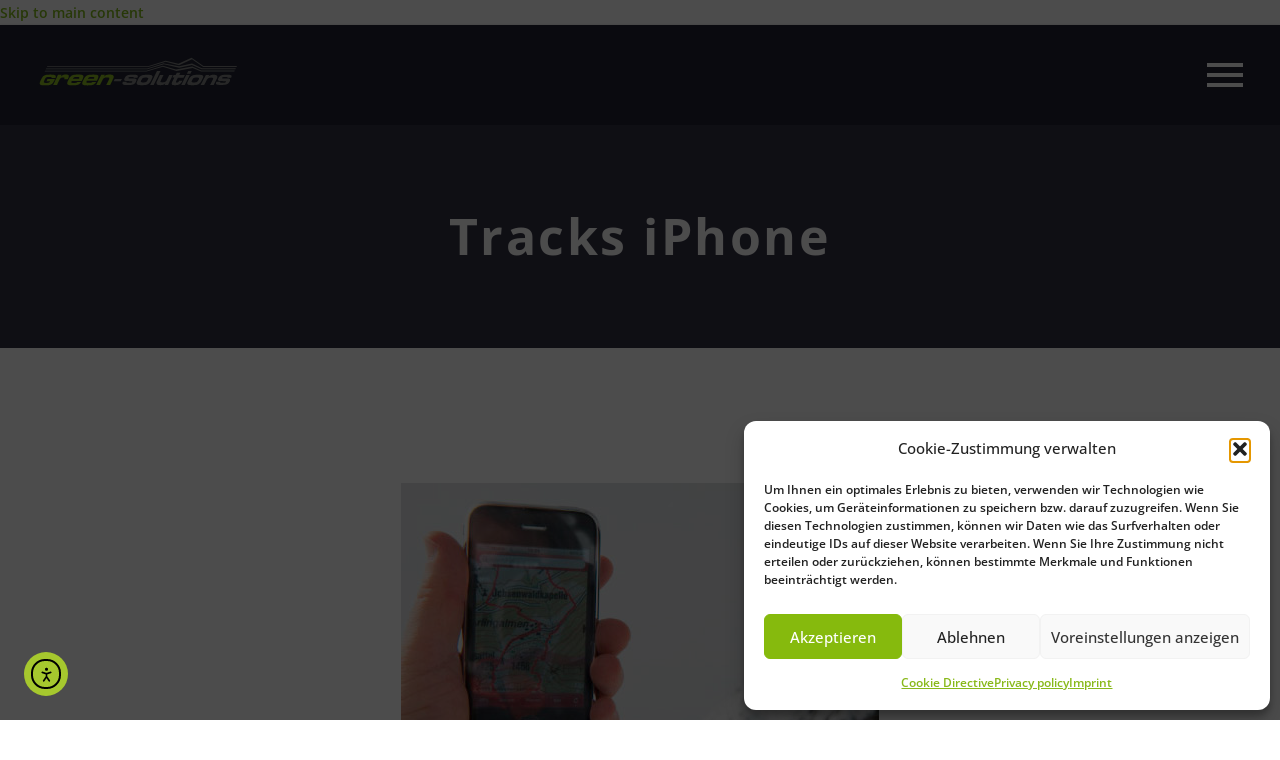

--- FILE ---
content_type: text/html; charset=UTF-8
request_url: https://www.green-solutions.info/tag/tracks-iphone/
body_size: 34002
content:
<!DOCTYPE html>
<!--[if IE 7]>
<html class="ie ie7" dir="ltr" lang="de-DE" xmlns:og="https://ogp.me/ns#" xmlns:fb="https://ogp.me/ns/fb#">
<![endif]-->
<!--[if IE 8]>
<html class="ie ie8" dir="ltr" lang="de-DE" xmlns:og="https://ogp.me/ns#" xmlns:fb="https://ogp.me/ns/fb#">
<![endif]-->
<!--[if !(IE 7) | !(IE 8) ]><!-->
<html dir="ltr" lang="de-DE" xmlns:og="https://ogp.me/ns#" xmlns:fb="https://ogp.me/ns/fb#">
<!--<![endif]-->
<head>
	<meta charset="UTF-8">
	<meta name="viewport" content="width=device-width, initial-scale=1.0" />
	<link rel="profile" href="https://gmpg.org/xfn/11">
	<link rel="pingback" href="https://www.green-solutions.info/xmlrpc.php">
	<style>.tgpli-background-inited { background-image: none !important; }img[data-tgpli-image-inited] { display:none !important;visibility:hidden !important; }</style>		<script type="text/javascript">
			window.tgpLazyItemsOptions = {
				visibilityOffset: 151,
				desktopEnable: true,
				mobileEnable: true			};
			window.tgpQueue = {
				nodes: [],
				add: function(id, data) {
					data = data || {};
					if (window.tgpLazyItems !== undefined) {
						if (this.nodes.length > 0) {
							window.tgpLazyItems.addNodes(this.flushNodes());
						}
						window.tgpLazyItems.addNode({
							node: document.getElementById(id),
							data: data
						});
					} else {
						this.nodes.push({
							node: document.getElementById(id),
							data: data
						});
					}
				},
				flushNodes: function() {
					return this.nodes.splice(0, this.nodes.length);
				}
			};
		</script>
		<script data-minify="1" type="text/javascript" async src="https://www.green-solutions.info/wp-content/cache/min/1/wp-content/themes/thegem/js/thegem-pagespeed-lazy-items.js?ver=1755868326"></script><title>tracks iPhone | green-solutions</title>
<link data-rocket-preload as="style" data-wpr-hosted-gf-parameters="family=Open%20Sans%3A300%2C400%2C500%2C600%2C700%2C800%2C300italic%2C400italic%2C500italic%2C600italic%2C700italic%2C800italic%7CMontserrat%3A100%2C200%2C300%2C400%2C500%2C600%2C700%2C800%2C900%2C100italic%2C200italic%2C300italic%2C400italic%2C500italic%2C600italic%2C700italic%2C800italic%2C900italic%7CSource%20Sans%20Pro%3A200%2C200italic%2C300%2C300italic%2C400%2C400italic%2C600%2C600italic%2C700%2C700italic%2C900%2C900italic&subset=cyrillic%2Ccyrillic-ext%2Cgreek%2Cgreek-ext%2Chebrew%2Clatin%2Clatin-ext%2Cmath%2Csymbols%2Cvietnamese&display=swap" href="https://www.green-solutions.info/wp-content/cache/fonts/1/google-fonts/css/d/f/b/17402f543ef8e51855d722d8b4f5e.css" rel="preload">
<link data-wpr-hosted-gf-parameters="family=Open%20Sans%3A300%2C400%2C500%2C600%2C700%2C800%2C300italic%2C400italic%2C500italic%2C600italic%2C700italic%2C800italic%7CMontserrat%3A100%2C200%2C300%2C400%2C500%2C600%2C700%2C800%2C900%2C100italic%2C200italic%2C300italic%2C400italic%2C500italic%2C600italic%2C700italic%2C800italic%2C900italic%7CSource%20Sans%20Pro%3A200%2C200italic%2C300%2C300italic%2C400%2C400italic%2C600%2C600italic%2C700%2C700italic%2C900%2C900italic&subset=cyrillic%2Ccyrillic-ext%2Cgreek%2Cgreek-ext%2Chebrew%2Clatin%2Clatin-ext%2Cmath%2Csymbols%2Cvietnamese&display=swap" href="https://www.green-solutions.info/wp-content/cache/fonts/1/google-fonts/css/d/f/b/17402f543ef8e51855d722d8b4f5e.css" media="print" onload="this.media=&#039;all&#039;" rel="stylesheet">
<noscript data-wpr-hosted-gf-parameters=""><link rel="stylesheet" href="https://fonts.googleapis.com/css?family=Open%20Sans%3A300%2C400%2C500%2C600%2C700%2C800%2C300italic%2C400italic%2C500italic%2C600italic%2C700italic%2C800italic%7CMontserrat%3A100%2C200%2C300%2C400%2C500%2C600%2C700%2C800%2C900%2C100italic%2C200italic%2C300italic%2C400italic%2C500italic%2C600italic%2C700italic%2C800italic%2C900italic%7CSource%20Sans%20Pro%3A200%2C200italic%2C300%2C300italic%2C400%2C400italic%2C600%2C600italic%2C700%2C700italic%2C900%2C900italic&#038;subset=cyrillic%2Ccyrillic-ext%2Cgreek%2Cgreek-ext%2Chebrew%2Clatin%2Clatin-ext%2Cmath%2Csymbols%2Cvietnamese&#038;display=swap"></noscript>
<link rel="alternate" hreflang="de" href="https://www.green-solutions.info/tag/tracks-iphone/" />
<link rel="alternate" hreflang="en" href="https://www.green-solutions.info/en/tag/tracks-iphone-en/" />
<link rel="alternate" hreflang="fr" href="https://www.green-solutions.info/fr/tag/pistes-iphone/" />
<link rel="alternate" hreflang="it" href="https://www.green-solutions.info/it/tag/tracce-per-iphone/" />
<link rel="alternate" hreflang="es" href="https://www.green-solutions.info/es/tag/pistas-del-iphone/" />
<link rel="alternate" hreflang="pt-br" href="https://www.green-solutions.info/pt-br/tag/faixas-do-iphone/" />
<link rel="alternate" hreflang="cs" href="https://www.green-solutions.info/cs/tag/skladby-pro-iphone/" />
<link rel="alternate" hreflang="x-default" href="https://www.green-solutions.info/tag/tracks-iphone/" />

		<!-- All in One SEO Pro 4.9.3 - aioseo.com -->
	<meta name="robots" content="max-image-preview:large" />
	<meta name="google-site-verification" content="K7mQf6KJg3I3hiS2kYrfmsfjgbT4VGbyuXLokAPolvw" />
	<meta name="keywords" content="iphone-app,geo-coaching app,tracks iphone,naturfreunde,kompass app" />
	<link rel="canonical" href="https://www.green-solutions.info/tag/tracks-iphone/" />
	<meta name="generator" content="All in One SEO Pro (AIOSEO) 4.9.3" />
		<script type="application/ld+json" class="aioseo-schema">
			{"@context":"https:\/\/schema.org","@graph":[{"@type":"BreadcrumbList","@id":"https:\/\/www.green-solutions.info\/tag\/tracks-iphone\/#breadcrumblist","itemListElement":[{"@type":"ListItem","@id":"https:\/\/www.green-solutions.info#listItem","position":1,"name":"Home","item":"https:\/\/www.green-solutions.info","nextItem":{"@type":"ListItem","@id":"https:\/\/www.green-solutions.info\/tag\/tracks-iphone\/#listItem","name":"tracks iPhone"}},{"@type":"ListItem","@id":"https:\/\/www.green-solutions.info\/tag\/tracks-iphone\/#listItem","position":2,"name":"tracks iPhone","previousItem":{"@type":"ListItem","@id":"https:\/\/www.green-solutions.info#listItem","name":"Home"}}]},{"@type":"CollectionPage","@id":"https:\/\/www.green-solutions.info\/tag\/tracks-iphone\/#collectionpage","url":"https:\/\/www.green-solutions.info\/tag\/tracks-iphone\/","name":"tracks iPhone | green-solutions","inLanguage":"de-DE","isPartOf":{"@id":"https:\/\/www.green-solutions.info\/#website"},"breadcrumb":{"@id":"https:\/\/www.green-solutions.info\/tag\/tracks-iphone\/#breadcrumblist"}},{"@type":"Organization","@id":"https:\/\/www.green-solutions.info\/#organization","name":"green-solutions GmbH & Co. KG","description":"Navigation, Kartographie, Geo-Information & Tourismus","url":"https:\/\/www.green-solutions.info\/","email":"office@green-solutions.info","telephone":"+4988414874011","foundingDate":"2004-02-01","numberOfEmployees":{"@type":"QuantitativeValue","minValue":10,"maxValue":15},"logo":{"@type":"ImageObject","url":"https:\/\/www.green-solutions.info\/wp-content\/uploads\/2020\/12\/quadrat_gs_112.jpg","@id":"https:\/\/www.green-solutions.info\/tag\/tracks-iphone\/#organizationLogo","width":112,"height":112},"image":{"@id":"https:\/\/www.green-solutions.info\/tag\/tracks-iphone\/#organizationLogo"},"sameAs":["https:\/\/www.instagram.com\/greensolutions_outdoor\/","https:\/\/www.linkedin.com\/company\/94316899"]},{"@type":"WebSite","@id":"https:\/\/www.green-solutions.info\/#website","url":"https:\/\/www.green-solutions.info\/","name":"green-solutions entwickelt zeitgem\u00e4\u00dfe und nachhaltige L\u00f6sungen f\u00fcr den Spannungsbereich Technik, Tourismus und Naturschutz. Von der Idee bis zur Realisierung.","description":"Navigation, Kartographie, Geo-Information & Tourismus","inLanguage":"de-DE","publisher":{"@id":"https:\/\/www.green-solutions.info\/#organization"}}]}
		</script>
		<!-- All in One SEO Pro -->

<link rel='dns-prefetch' href='//cdn.elementor.com' />
<link rel='dns-prefetch' href='//fonts.googleapis.com' />
<link rel='dns-prefetch' href='//use.fontawesome.com' />
<link href='https://fonts.gstatic.com' crossorigin rel='preconnect' />
<link rel="alternate" type="application/rss+xml" title="green-solutions &raquo; Feed" href="https://www.green-solutions.info/feed/" />
<link rel="alternate" type="application/rss+xml" title="green-solutions &raquo; Kommentar-Feed" href="https://www.green-solutions.info/comments/feed/" />
<link rel="alternate" type="application/rss+xml" title="green-solutions &raquo; tracks iPhone Schlagwort-Feed" href="https://www.green-solutions.info/tag/tracks-iphone/feed/" />
<style id='wp-img-auto-sizes-contain-inline-css' type='text/css'>
img:is([sizes=auto i],[sizes^="auto," i]){contain-intrinsic-size:3000px 1500px}
/*# sourceURL=wp-img-auto-sizes-contain-inline-css */
</style>
<link data-minify="1" rel='stylesheet' id='thegem-preloader-css' href='https://www.green-solutions.info/wp-content/cache/min/1/wp-content/themes/thegem/css/thegem-preloader.css?ver=1755868325' type='text/css' media='all' />
<style id='thegem-preloader-inline-css' type='text/css'>

		body:not(.compose-mode) .gem-icon-style-gradient span,
		body:not(.compose-mode) .gem-icon .gem-icon-half-1,
		body:not(.compose-mode) .gem-icon .gem-icon-half-2 {
			opacity: 0 !important;
			}
/*# sourceURL=thegem-preloader-inline-css */
</style>
<link data-minify="1" rel='stylesheet' id='thegem-reset-css' href='https://www.green-solutions.info/wp-content/cache/min/1/wp-content/themes/thegem/css/thegem-reset.css?ver=1755868325' type='text/css' media='all' />
<link data-minify="1" rel='stylesheet' id='thegem-grid-css' href='https://www.green-solutions.info/wp-content/cache/min/1/wp-content/themes/thegem/css/thegem-grid.css?ver=1755868325' type='text/css' media='all' />
<link data-minify="1" rel='stylesheet' id='thegem-header-css' href='https://www.green-solutions.info/wp-content/cache/min/1/wp-content/themes/thegem/css/thegem-header.css?ver=1755868325' type='text/css' media='all' />
<link data-minify="1" rel='stylesheet' id='thegem-style-css' href='https://www.green-solutions.info/wp-content/cache/background-css/1/www.green-solutions.info/wp-content/cache/min/1/wp-content/themes/thegem/style.css?ver=1755868325&wpr_t=1768991209' type='text/css' media='all' />
<link rel='stylesheet' id='thegem-child-style-css' href='https://www.green-solutions.info/wp-content/themes/thegem-child-user-icons/style.css?ver=5.11.1' type='text/css' media='all' />
<link data-minify="1" rel='stylesheet' id='thegem-widgets-css' href='https://www.green-solutions.info/wp-content/cache/background-css/1/www.green-solutions.info/wp-content/cache/min/1/wp-content/themes/thegem/css/thegem-widgets.css?ver=1755868325&wpr_t=1768991209' type='text/css' media='all' />
<link data-minify="1" rel='stylesheet' id='thegem-new-css-css' href='https://www.green-solutions.info/wp-content/cache/min/1/wp-content/themes/thegem/css/thegem-new-css.css?ver=1755868325' type='text/css' media='all' />
<link data-minify="1" rel='stylesheet' id='perevazka-css-css-css' href='https://www.green-solutions.info/wp-content/cache/min/1/wp-content/themes/thegem/css/thegem-perevazka-css.css?ver=1755868325' type='text/css' media='all' />

<link data-minify="1" rel='stylesheet' id='thegem-custom-css' href='https://www.green-solutions.info/wp-content/cache/background-css/1/www.green-solutions.info/wp-content/cache/min/1/wp-content/uploads/thegem/css/custom-rxypAE6G.css?ver=1755868325&wpr_t=1768991209' type='text/css' media='all' />
<style id='thegem-custom-inline-css' type='text/css'>
.vc_custom_1548433407171{margin-top: 0px !important;margin-bottom: 0px !important;padding-top: 0px !important;padding-bottom: 0px !important;}.vc_custom_1736437824743{margin-bottom: 0px !important;padding-top: 25px !important;padding-bottom: 25px !important;background-color: #2b2b2b !important;}.vc_custom_1548433264294{margin-top: 0px !important;margin-bottom: 0px !important;padding-top: 0px !important;padding-bottom: 0px !important;}.vc_custom_1686779739248{margin-bottom: 25px !important;}.vc_custom_1686778729121{margin-bottom: 10px !important;}.vc_custom_1686778711332{margin-bottom: 10px !important;}.vc_custom_1737630069728{margin-bottom: 25px !important;}.vc_custom_1737630140787{margin-bottom: 10px !important;}.vc_custom_1737630131143{margin-bottom: 10px !important;}.vc_custom_1686779236612{padding-right: 30px !important;}.vc_custom_1736765847618{margin-top: -35px !important;background-color: #21233100 !important;}.vc_custom_1706737081783{padding-right: 30px !important;}.vc_custom_1736765734521{margin-bottom: 0px !important;}
#page-title {background-color: #333144;padding-top: 80px;padding-bottom: 80px;}#page-title h1,#page-title .title-rich-content {color: #ffffff;}.page-title-excerpt {color: #ffffff;margin-top: 18px;}#page-title .page-title-title {}#page-title .page-title-title .styled-subtitle.light,#page-title .page-title-excerpt .styled-subtitle.light{ font-family: var(--thegem-to-light-title-font-family); font-style: normal; font-weight: normal;}#page-title .page-title-title .title-main-menu,#page-title .page-title-excerpt .title-main-menu{ font-family: var(--thegem-to-menu-font-family); font-style: var(--thegem-to-menu-font-style); font-weight: var(--thegem-to-menu-font-weight); text-transform: var(--thegem-to-menu-text-transform); font-size: var(--thegem-to-menu-font-size); line-height: var(--thegem-to-menu-line-height); letter-spacing: var(--thegem-to-menu-letter-spacing, 0);}#page-title .page-title-title .title-main-menu.light,#page-title .page-title-excerpt .title-main-menu.light{ font-family: var(--thegem-to-light-title-font-family); font-style: normal; font-weight: normal;}#page-title .page-title-title .title-body,#page-title .page-title-excerpt .title-body{ font-family: var(--thegem-to-body-font-family); font-style: var(--thegem-to-body-font-style); font-weight: var(--thegem-to-body-font-weight); text-transform: var(--thegem-to-body-text-transform, none); font-size: var(--thegem-to-body-font-size); line-height: var(--thegem-to-body-line-height); letter-spacing: var(--thegem-to-body-letter-spacing);}#page-title .page-title-title .title-body.light,#page-title .page-title-excerpt .title-body.light{ font-family: var(--thegem-to-light-title-font-family); font-style: normal; font-weight: normal;}#page-title .page-title-title .title-tiny-body,#page-title .page-title-excerpt .title-tiny-body{ font-family: var(--thegem-to-body-tiny-font-family); font-style: var(--thegem-to-body-tiny-font-style); font-weight: var(--thegem-to-body-tiny-font-weight); text-transform: var(--thegem-to-body-tiny-text-transform, none); font-size: var(--thegem-to-body-tiny-font-size); line-height: var(--thegem-to-body-tiny-line-height); letter-spacing: var(--thegem-to-body-tiny-letter-spacing);}#page-title .page-title-title .title-tiny-body.light,#page-title .page-title-excerpt .title-tiny-body.light{ font-family: var(--thegem-to-light-title-font-family); font-style: normal; font-weight: normal;}.page-title-inner,body .breadcrumbs{padding-left: 0px;padding-right: 0px;}body .page-title-block .breadcrumbs-container{	text-align: center;}.page-breadcrumbs ul li a,.page-breadcrumbs ul li:not(:last-child):after{	color: #99A9B5FF;}.page-breadcrumbs ul li{	color: #3C3950FF;}.page-breadcrumbs ul li a:hover{	color: #3C3950FF;}.block-content {padding-top: 135px;background-color: #ffffff;background-image: none;}.block-content:last-of-type {padding-bottom: 110px;}.gem-slideshow,.slideshow-preloader {background-color: #ffffff;}#top-area {	display: block;}@media (max-width: 991px) {#page-title {padding-top: 80px;padding-bottom: 80px;}.page-title-inner, body .breadcrumbs{padding-left: 0px;padding-right: 0px;}.page-title-excerpt {margin-top: 18px;}#page-title .page-title-title {margin-top: 0px;}.block-content {}.block-content:last-of-type {}#top-area {	display: block;}}@media (max-width: 767px) {#page-title {padding-top: 80px;padding-bottom: 80px;}.page-title-inner,body .breadcrumbs{padding-left: 0px;padding-right: 0px;}.page-title-excerpt {margin-top: 18px;}#page-title .page-title-title {margin-top: 0px;}.block-content {}.block-content:last-of-type {}#top-area {	display: block;}}
/*# sourceURL=thegem-custom-inline-css */
</style>
<link data-minify="1" rel='stylesheet' id='js_composer_front-css' href='https://www.green-solutions.info/wp-content/cache/background-css/1/www.green-solutions.info/wp-content/cache/min/1/wp-content/plugins/js_composer/assets/css/js_composer.min.css?ver=1755868325&wpr_t=1768991209' type='text/css' media='all' />
<link data-minify="1" rel='stylesheet' id='thegem_js_composer_front-css' href='https://www.green-solutions.info/wp-content/cache/min/1/wp-content/themes/thegem/css/thegem-js_composer_columns.css?ver=1755868325' type='text/css' media='all' />
<link data-minify="1" rel='stylesheet' id='thegem-additional-blog-1-css' href='https://www.green-solutions.info/wp-content/cache/min/1/wp-content/themes/thegem/css/thegem-additional-blog-1.css?ver=1755868325' type='text/css' media='all' />
<link rel='stylesheet' id='jquery-fancybox-css' href='https://www.green-solutions.info/wp-content/themes/thegem/js/fancyBox/jquery.fancybox.min.css?ver=5.11.1' type='text/css' media='all' />
<link data-minify="1" rel='stylesheet' id='thegem-vc_elements-css' href='https://www.green-solutions.info/wp-content/cache/background-css/1/www.green-solutions.info/wp-content/cache/min/1/wp-content/themes/thegem/css/thegem-vc_elements.css?ver=1755868325&wpr_t=1768991209' type='text/css' media='all' />
<style id='wp-emoji-styles-inline-css' type='text/css'>

	img.wp-smiley, img.emoji {
		display: inline !important;
		border: none !important;
		box-shadow: none !important;
		height: 1em !important;
		width: 1em !important;
		margin: 0 0.07em !important;
		vertical-align: -0.1em !important;
		background: none !important;
		padding: 0 !important;
	}
/*# sourceURL=wp-emoji-styles-inline-css */
</style>
<link rel='stylesheet' id='wp-block-library-css' href='https://www.green-solutions.info/wp-includes/css/dist/block-library/style.min.css?ver=c6c7da54587db2da262784c777a2938a' type='text/css' media='all' />
<style id='global-styles-inline-css' type='text/css'>
:root{--wp--preset--aspect-ratio--square: 1;--wp--preset--aspect-ratio--4-3: 4/3;--wp--preset--aspect-ratio--3-4: 3/4;--wp--preset--aspect-ratio--3-2: 3/2;--wp--preset--aspect-ratio--2-3: 2/3;--wp--preset--aspect-ratio--16-9: 16/9;--wp--preset--aspect-ratio--9-16: 9/16;--wp--preset--color--black: #000000;--wp--preset--color--cyan-bluish-gray: #abb8c3;--wp--preset--color--white: #ffffff;--wp--preset--color--pale-pink: #f78da7;--wp--preset--color--vivid-red: #cf2e2e;--wp--preset--color--luminous-vivid-orange: #ff6900;--wp--preset--color--luminous-vivid-amber: #fcb900;--wp--preset--color--light-green-cyan: #7bdcb5;--wp--preset--color--vivid-green-cyan: #00d084;--wp--preset--color--pale-cyan-blue: #8ed1fc;--wp--preset--color--vivid-cyan-blue: #0693e3;--wp--preset--color--vivid-purple: #9b51e0;--wp--preset--gradient--vivid-cyan-blue-to-vivid-purple: linear-gradient(135deg,rgb(6,147,227) 0%,rgb(155,81,224) 100%);--wp--preset--gradient--light-green-cyan-to-vivid-green-cyan: linear-gradient(135deg,rgb(122,220,180) 0%,rgb(0,208,130) 100%);--wp--preset--gradient--luminous-vivid-amber-to-luminous-vivid-orange: linear-gradient(135deg,rgb(252,185,0) 0%,rgb(255,105,0) 100%);--wp--preset--gradient--luminous-vivid-orange-to-vivid-red: linear-gradient(135deg,rgb(255,105,0) 0%,rgb(207,46,46) 100%);--wp--preset--gradient--very-light-gray-to-cyan-bluish-gray: linear-gradient(135deg,rgb(238,238,238) 0%,rgb(169,184,195) 100%);--wp--preset--gradient--cool-to-warm-spectrum: linear-gradient(135deg,rgb(74,234,220) 0%,rgb(151,120,209) 20%,rgb(207,42,186) 40%,rgb(238,44,130) 60%,rgb(251,105,98) 80%,rgb(254,248,76) 100%);--wp--preset--gradient--blush-light-purple: linear-gradient(135deg,rgb(255,206,236) 0%,rgb(152,150,240) 100%);--wp--preset--gradient--blush-bordeaux: linear-gradient(135deg,rgb(254,205,165) 0%,rgb(254,45,45) 50%,rgb(107,0,62) 100%);--wp--preset--gradient--luminous-dusk: linear-gradient(135deg,rgb(255,203,112) 0%,rgb(199,81,192) 50%,rgb(65,88,208) 100%);--wp--preset--gradient--pale-ocean: linear-gradient(135deg,rgb(255,245,203) 0%,rgb(182,227,212) 50%,rgb(51,167,181) 100%);--wp--preset--gradient--electric-grass: linear-gradient(135deg,rgb(202,248,128) 0%,rgb(113,206,126) 100%);--wp--preset--gradient--midnight: linear-gradient(135deg,rgb(2,3,129) 0%,rgb(40,116,252) 100%);--wp--preset--font-size--small: 13px;--wp--preset--font-size--medium: 20px;--wp--preset--font-size--large: 36px;--wp--preset--font-size--x-large: 42px;--wp--preset--spacing--20: 0.44rem;--wp--preset--spacing--30: 0.67rem;--wp--preset--spacing--40: 1rem;--wp--preset--spacing--50: 1.5rem;--wp--preset--spacing--60: 2.25rem;--wp--preset--spacing--70: 3.38rem;--wp--preset--spacing--80: 5.06rem;--wp--preset--shadow--natural: 6px 6px 9px rgba(0, 0, 0, 0.2);--wp--preset--shadow--deep: 12px 12px 50px rgba(0, 0, 0, 0.4);--wp--preset--shadow--sharp: 6px 6px 0px rgba(0, 0, 0, 0.2);--wp--preset--shadow--outlined: 6px 6px 0px -3px rgb(255, 255, 255), 6px 6px rgb(0, 0, 0);--wp--preset--shadow--crisp: 6px 6px 0px rgb(0, 0, 0);}:where(.is-layout-flex){gap: 0.5em;}:where(.is-layout-grid){gap: 0.5em;}body .is-layout-flex{display: flex;}.is-layout-flex{flex-wrap: wrap;align-items: center;}.is-layout-flex > :is(*, div){margin: 0;}body .is-layout-grid{display: grid;}.is-layout-grid > :is(*, div){margin: 0;}:where(.wp-block-columns.is-layout-flex){gap: 2em;}:where(.wp-block-columns.is-layout-grid){gap: 2em;}:where(.wp-block-post-template.is-layout-flex){gap: 1.25em;}:where(.wp-block-post-template.is-layout-grid){gap: 1.25em;}.has-black-color{color: var(--wp--preset--color--black) !important;}.has-cyan-bluish-gray-color{color: var(--wp--preset--color--cyan-bluish-gray) !important;}.has-white-color{color: var(--wp--preset--color--white) !important;}.has-pale-pink-color{color: var(--wp--preset--color--pale-pink) !important;}.has-vivid-red-color{color: var(--wp--preset--color--vivid-red) !important;}.has-luminous-vivid-orange-color{color: var(--wp--preset--color--luminous-vivid-orange) !important;}.has-luminous-vivid-amber-color{color: var(--wp--preset--color--luminous-vivid-amber) !important;}.has-light-green-cyan-color{color: var(--wp--preset--color--light-green-cyan) !important;}.has-vivid-green-cyan-color{color: var(--wp--preset--color--vivid-green-cyan) !important;}.has-pale-cyan-blue-color{color: var(--wp--preset--color--pale-cyan-blue) !important;}.has-vivid-cyan-blue-color{color: var(--wp--preset--color--vivid-cyan-blue) !important;}.has-vivid-purple-color{color: var(--wp--preset--color--vivid-purple) !important;}.has-black-background-color{background-color: var(--wp--preset--color--black) !important;}.has-cyan-bluish-gray-background-color{background-color: var(--wp--preset--color--cyan-bluish-gray) !important;}.has-white-background-color{background-color: var(--wp--preset--color--white) !important;}.has-pale-pink-background-color{background-color: var(--wp--preset--color--pale-pink) !important;}.has-vivid-red-background-color{background-color: var(--wp--preset--color--vivid-red) !important;}.has-luminous-vivid-orange-background-color{background-color: var(--wp--preset--color--luminous-vivid-orange) !important;}.has-luminous-vivid-amber-background-color{background-color: var(--wp--preset--color--luminous-vivid-amber) !important;}.has-light-green-cyan-background-color{background-color: var(--wp--preset--color--light-green-cyan) !important;}.has-vivid-green-cyan-background-color{background-color: var(--wp--preset--color--vivid-green-cyan) !important;}.has-pale-cyan-blue-background-color{background-color: var(--wp--preset--color--pale-cyan-blue) !important;}.has-vivid-cyan-blue-background-color{background-color: var(--wp--preset--color--vivid-cyan-blue) !important;}.has-vivid-purple-background-color{background-color: var(--wp--preset--color--vivid-purple) !important;}.has-black-border-color{border-color: var(--wp--preset--color--black) !important;}.has-cyan-bluish-gray-border-color{border-color: var(--wp--preset--color--cyan-bluish-gray) !important;}.has-white-border-color{border-color: var(--wp--preset--color--white) !important;}.has-pale-pink-border-color{border-color: var(--wp--preset--color--pale-pink) !important;}.has-vivid-red-border-color{border-color: var(--wp--preset--color--vivid-red) !important;}.has-luminous-vivid-orange-border-color{border-color: var(--wp--preset--color--luminous-vivid-orange) !important;}.has-luminous-vivid-amber-border-color{border-color: var(--wp--preset--color--luminous-vivid-amber) !important;}.has-light-green-cyan-border-color{border-color: var(--wp--preset--color--light-green-cyan) !important;}.has-vivid-green-cyan-border-color{border-color: var(--wp--preset--color--vivid-green-cyan) !important;}.has-pale-cyan-blue-border-color{border-color: var(--wp--preset--color--pale-cyan-blue) !important;}.has-vivid-cyan-blue-border-color{border-color: var(--wp--preset--color--vivid-cyan-blue) !important;}.has-vivid-purple-border-color{border-color: var(--wp--preset--color--vivid-purple) !important;}.has-vivid-cyan-blue-to-vivid-purple-gradient-background{background: var(--wp--preset--gradient--vivid-cyan-blue-to-vivid-purple) !important;}.has-light-green-cyan-to-vivid-green-cyan-gradient-background{background: var(--wp--preset--gradient--light-green-cyan-to-vivid-green-cyan) !important;}.has-luminous-vivid-amber-to-luminous-vivid-orange-gradient-background{background: var(--wp--preset--gradient--luminous-vivid-amber-to-luminous-vivid-orange) !important;}.has-luminous-vivid-orange-to-vivid-red-gradient-background{background: var(--wp--preset--gradient--luminous-vivid-orange-to-vivid-red) !important;}.has-very-light-gray-to-cyan-bluish-gray-gradient-background{background: var(--wp--preset--gradient--very-light-gray-to-cyan-bluish-gray) !important;}.has-cool-to-warm-spectrum-gradient-background{background: var(--wp--preset--gradient--cool-to-warm-spectrum) !important;}.has-blush-light-purple-gradient-background{background: var(--wp--preset--gradient--blush-light-purple) !important;}.has-blush-bordeaux-gradient-background{background: var(--wp--preset--gradient--blush-bordeaux) !important;}.has-luminous-dusk-gradient-background{background: var(--wp--preset--gradient--luminous-dusk) !important;}.has-pale-ocean-gradient-background{background: var(--wp--preset--gradient--pale-ocean) !important;}.has-electric-grass-gradient-background{background: var(--wp--preset--gradient--electric-grass) !important;}.has-midnight-gradient-background{background: var(--wp--preset--gradient--midnight) !important;}.has-small-font-size{font-size: var(--wp--preset--font-size--small) !important;}.has-medium-font-size{font-size: var(--wp--preset--font-size--medium) !important;}.has-large-font-size{font-size: var(--wp--preset--font-size--large) !important;}.has-x-large-font-size{font-size: var(--wp--preset--font-size--x-large) !important;}
/*# sourceURL=global-styles-inline-css */
</style>

<style id='classic-theme-styles-inline-css' type='text/css'>
/*! This file is auto-generated */
.wp-block-button__link{color:#fff;background-color:#32373c;border-radius:9999px;box-shadow:none;text-decoration:none;padding:calc(.667em + 2px) calc(1.333em + 2px);font-size:1.125em}.wp-block-file__button{background:#32373c;color:#fff;text-decoration:none}
/*# sourceURL=/wp-includes/css/classic-themes.min.css */
</style>
<link data-minify="1" rel='stylesheet' id='wpdm-font-awesome-css' href='https://www.green-solutions.info/wp-content/cache/min/1/releases/v6.7.2/css/all.css?ver=1755868325' type='text/css' media='all' />
<link rel='stylesheet' id='wpdm-front-css' href='https://www.green-solutions.info/wp-content/cache/background-css/1/www.green-solutions.info/wp-content/plugins/download-manager/assets/css/front.min.css?ver=7.1.0&wpr_t=1768991209' type='text/css' media='all' />
<link rel='stylesheet' id='wpdm-front-dark-css' href='https://www.green-solutions.info/wp-content/plugins/download-manager/assets/css/front-dark.min.css?ver=7.1.0' type='text/css' media='all' />
<link rel='stylesheet' id='wpml-legacy-horizontal-list-0-css' href='https://www.green-solutions.info/wp-content/plugins/sitepress-multilingual-cms/templates/language-switchers/legacy-list-horizontal/style.min.css?ver=1' type='text/css' media='all' />
<style id='wpml-legacy-horizontal-list-0-inline-css' type='text/css'>
.wpml-ls-statics-footer a, .wpml-ls-statics-footer .wpml-ls-sub-menu a, .wpml-ls-statics-footer .wpml-ls-sub-menu a:link, .wpml-ls-statics-footer li:not(.wpml-ls-current-language) .wpml-ls-link, .wpml-ls-statics-footer li:not(.wpml-ls-current-language) .wpml-ls-link:link {color:#444444;background-color:#ffffff;}.wpml-ls-statics-footer .wpml-ls-sub-menu a:hover,.wpml-ls-statics-footer .wpml-ls-sub-menu a:focus, .wpml-ls-statics-footer .wpml-ls-sub-menu a:link:hover, .wpml-ls-statics-footer .wpml-ls-sub-menu a:link:focus {color:#000000;background-color:#eeeeee;}.wpml-ls-statics-footer .wpml-ls-current-language > a {color:#444444;background-color:#ffffff;}.wpml-ls-statics-footer .wpml-ls-current-language:hover>a, .wpml-ls-statics-footer .wpml-ls-current-language>a:focus {color:#000000;background-color:#eeeeee;}
/*# sourceURL=wpml-legacy-horizontal-list-0-inline-css */
</style>
<link rel='stylesheet' id='wpml-legacy-post-translations-0-css' href='https://www.green-solutions.info/wp-content/plugins/sitepress-multilingual-cms/templates/language-switchers/legacy-post-translations/style.min.css?ver=1' type='text/css' media='all' />
<link rel='stylesheet' id='wpml-menu-item-0-css' href='https://www.green-solutions.info/wp-content/plugins/sitepress-multilingual-cms/templates/language-switchers/menu-item/style.min.css?ver=1' type='text/css' media='all' />
<link rel='stylesheet' id='cmplz-general-css' href='https://www.green-solutions.info/wp-content/plugins/complianz-gdpr-premium/assets/css/cookieblocker.min.css?ver=1761967932' type='text/css' media='all' />
<link data-minify="1" rel='stylesheet' id='ea11y-widget-fonts-css' href='https://www.green-solutions.info/wp-content/cache/min/1/wp-content/plugins/pojo-accessibility/assets/build/fonts.css?ver=1755868325' type='text/css' media='all' />
<link data-minify="1" rel='stylesheet' id='ea11y-skip-link-css' href='https://www.green-solutions.info/wp-content/cache/min/1/wp-content/plugins/pojo-accessibility/assets/build/skip-link.css?ver=1755868325' type='text/css' media='all' />
<link data-minify="1" rel='stylesheet' id='cms-navigation-style-base-css' href='https://www.green-solutions.info/wp-content/cache/min/1/wp-content/plugins/wpml-cms-nav/res/css/cms-navigation-base.css?ver=1755868325' type='text/css' media='screen' />
<link data-minify="1" rel='stylesheet' id='cms-navigation-style-css' href='https://www.green-solutions.info/wp-content/cache/background-css/1/www.green-solutions.info/wp-content/cache/min/1/wp-content/plugins/wpml-cms-nav/res/css/cms-navigation.css?ver=1755868325&wpr_t=1768991210' type='text/css' media='screen' />
<script type="text/javascript">function fullHeightRow() {
			var fullHeight,
				offsetTop,
				element = document.getElementsByClassName('vc_row-o-full-height')[0];
			if (element) {
				fullHeight = window.innerHeight;
				offsetTop = window.pageYOffset + element.getBoundingClientRect().top;
				if (offsetTop < fullHeight) {
					fullHeight = 100 - offsetTop / (fullHeight / 100);
					element.style.minHeight = fullHeight + 'vh'
				}
			}
		}</script><script type="text/javascript" src="https://www.green-solutions.info/wp-includes/js/jquery/jquery.min.js?ver=3.7.1" id="jquery-core-js"></script>
<script type="text/javascript" src="https://www.green-solutions.info/wp-includes/js/jquery/jquery-migrate.min.js?ver=3.4.1" id="jquery-migrate-js"></script>
<script type="text/javascript" id="wpml-cookie-js-extra">
/* <![CDATA[ */
var wpml_cookies = {"wp-wpml_current_language":{"value":"de","expires":1,"path":"/"}};
var wpml_cookies = {"wp-wpml_current_language":{"value":"de","expires":1,"path":"/"}};
//# sourceURL=wpml-cookie-js-extra
/* ]]> */
</script>
<script data-minify="1" type="text/javascript" src="https://www.green-solutions.info/wp-content/cache/min/1/wp-content/plugins/sitepress-multilingual-cms/res/js/cookies/language-cookie.js?ver=1755868326" id="wpml-cookie-js" defer="defer" data-wp-strategy="defer"></script>
<script type="text/javascript" src="https://www.green-solutions.info/wp-content/plugins/download-manager/assets/js/wpdm.min.js?ver=c6c7da54587db2da262784c777a2938a" id="wpdmjs-js"></script>
<script type="text/javascript" id="wpdm-frontjs-js-extra">
/* <![CDATA[ */
var wpdm_url = {"home":"https://www.green-solutions.info/","site":"https://www.green-solutions.info/","ajax":"https://www.green-solutions.info/wp-admin/admin-ajax.php","page_code":"234e9805a877a6740f9819694a4c21fa"};
var wpdm_js = {"spinner":"\u003Ci class=\"fas fa-sun fa-spin\"\u003E\u003C/i\u003E","client_id":"5dd2e9d5f67d529223efb8bf51eb3ed5"};
var wpdm_strings = {"pass_var":"Password Verified!","pass_var_q":"Bitte klicke auf den folgenden Button, um den Download zu starten.","start_dl":"Download starten"};
//# sourceURL=wpdm-frontjs-js-extra
/* ]]> */
</script>
<script type="text/javascript" src="https://www.green-solutions.info/wp-content/plugins/download-manager/assets/js/front.min.js?ver=7.1.0" id="wpdm-frontjs-js"></script>
<script type="text/javascript" id="wpml-browser-redirect-js-extra">
/* <![CDATA[ */
var wpml_browser_redirect_params = {"pageLanguage":"de","languageUrls":{"de_de":"https://www.green-solutions.info/tag/tracks-iphone/","de":"https://www.green-solutions.info/tag/tracks-iphone/","en_us":"https://www.green-solutions.info/en/tag/tracks-iphone-en/","en":"https://www.green-solutions.info/en/tag/tracks-iphone-en/","us":"https://www.green-solutions.info/en/tag/tracks-iphone-en/","fr_fr":"https://www.green-solutions.info/fr/tag/pistes-iphone/","fr":"https://www.green-solutions.info/fr/tag/pistes-iphone/","it_it":"https://www.green-solutions.info/it/tag/tracce-per-iphone/","it":"https://www.green-solutions.info/it/tag/tracce-per-iphone/","es_es":"https://www.green-solutions.info/es/tag/pistas-del-iphone/","es":"https://www.green-solutions.info/es/tag/pistas-del-iphone/","pt_br":"https://www.green-solutions.info/pt-br/tag/faixas-do-iphone/","pt":"https://www.green-solutions.info/pt-br/tag/faixas-do-iphone/","br":"https://www.green-solutions.info/pt-br/tag/faixas-do-iphone/","pt-br":"https://www.green-solutions.info/pt-br/tag/faixas-do-iphone/","cs_cz":"https://www.green-solutions.info/cs/tag/skladby-pro-iphone/","cs":"https://www.green-solutions.info/cs/tag/skladby-pro-iphone/","cz":"https://www.green-solutions.info/cs/tag/skladby-pro-iphone/"},"cookie":{"name":"_icl_visitor_lang_js","domain":"www.green-solutions.info","path":"/","expiration":24}};
//# sourceURL=wpml-browser-redirect-js-extra
/* ]]> */
</script>
<script data-minify="1" type="text/javascript" src="https://www.green-solutions.info/wp-content/cache/min/1/wp-content/plugins/sitepress-multilingual-cms/dist/js/browser-redirect/app.js?ver=1755868326" id="wpml-browser-redirect-js"></script>
<script type="text/javascript" id="ai-js-js-extra">
/* <![CDATA[ */
var MyAjax = {"ajaxurl":"https://www.green-solutions.info/wp-admin/admin-ajax.php","security":"0beaf8e5e3"};
//# sourceURL=ai-js-js-extra
/* ]]> */
</script>
<script type="text/javascript" src="https://www.green-solutions.info/wp-content/plugins/advanced-iframe/js/ai.min.js?ver=434184" id="ai-js-js"></script>
<script></script><link rel="https://api.w.org/" href="https://www.green-solutions.info/wp-json/" /><link rel="alternate" title="JSON" type="application/json" href="https://www.green-solutions.info/wp-json/wp/v2/tags/834" /><link rel="EditURI" type="application/rsd+xml" title="RSD" href="https://www.green-solutions.info/xmlrpc.php?rsd" />
<meta name="generator" content="WPML ver:4.8.6 stt:9,1,4,3,27,42,2;" />
<link data-minify="1" type="text/css" rel="stylesheet" href="https://www.green-solutions.info/wp-content/cache/background-css/1/www.green-solutions.info/wp-content/cache/min/1/wp-content/plugins/category-specific-rss-feed-menu/wp_cat_rss_style.css?ver=1755868325&wpr_t=1768991210" />
			<style>.cmplz-hidden {
					display: none !important;
				}</style><meta name="generator" content="Powered by WPBakery Page Builder - drag and drop page builder for WordPress."/>
<link rel="icon" href="https://www.green-solutions.info/wp-content/uploads/2020/01/android-icon-192x192-1.png" sizes="32x32" />
<link rel="icon" href="https://www.green-solutions.info/wp-content/uploads/2020/01/android-icon-192x192-1.png" sizes="192x192" />
<link rel="apple-touch-icon" href="https://www.green-solutions.info/wp-content/uploads/2020/01/android-icon-192x192-1.png" />
<meta name="msapplication-TileImage" content="https://www.green-solutions.info/wp-content/uploads/2020/01/android-icon-192x192-1.png" />
<script>if(document.querySelector('[data-type="vc_custom-css"]')) {document.head.appendChild(document.querySelector('[data-type="vc_custom-css"]'));}</script>		<style type="text/css" id="wp-custom-css">
			/*
You can add your own CSS here.

Click the help icon above to learn more.
*/

.new-testimonials-style .gem-testimonial-name {
    color: #999 !important;
}
.new-testimonials-style .gem-testimonials.style1 .gem-testimonial-wrapper:after {
    color: #999 !important;
}
.gem-prev:after, .gem-next:after {
    color: #999 !important;
} 
.gem-testimonials.fullwidth-block:hover .gem-prev:after, .gem-testimonials.fullwidth-block:hover .gem-next:after {
    background-color: #777 !important;
}
		</style>
		<noscript><style> .wpb_animate_when_almost_visible { opacity: 1; }</style></noscript><meta name="generator" content="WordPress Download Manager 7.1.0" />

		        <style>
            /* WPDM Link Template Styles */        </style>
		        <style>

            :root {
                --color-primary: #4a8eff;
                --color-primary-rgb: 74, 142, 255;
                --color-primary-hover: #4a8eff;
                --color-primary-active: #4a8eff;
                --clr-sec: #6c757d;
                --clr-sec-rgb: 108, 117, 125;
                --clr-sec-hover: #6c757d;
                --clr-sec-active: #6c757d;
                --color-success: #18ce0f;
                --color-success-rgb: 24, 206, 15;
                --color-success-hover: #18ce0f;
                --color-success-active: #18ce0f;
                --color-info: #2CA8FF;
                --color-info-rgb: 44, 168, 255;
                --color-info-hover: #2CA8FF;
                --color-info-active: #2CA8FF;
                --color-warning: #FFB236;
                --color-warning-rgb: 255, 178, 54;
                --color-warning-hover: #FFB236;
                --color-warning-active: #FFB236;
                --color-danger: #ff5062;
                --color-danger-rgb: 255, 80, 98;
                --color-danger-hover: #ff5062;
                --color-danger-active: #ff5062;
                --color-green: #30b570;
                --color-blue: #0073ff;
                --color-purple: #8557D3;
                --color-red: #ff5062;
                --color-muted: rgba(69, 89, 122, 0.6);
                --wpdm-font: "Rubik", -apple-system, BlinkMacSystemFont, "Segoe UI", Roboto, Helvetica, Arial, sans-serif, "Apple Color Emoji", "Segoe UI Emoji", "Segoe UI Symbol";
            }

            .wpdm-download-link.btn.btn-primary.btn-sm {
                border-radius: 4px;
            }


        </style>
		        <script>
            function wpdm_rest_url(request) {
                return "https://www.green-solutions.info/wp-json/wpdm/" + request;
            }
        </script>
		<noscript><style id="rocket-lazyload-nojs-css">.rll-youtube-player, [data-lazy-src]{display:none !important;}</style></noscript>	<link rel="preload" as="font" crossorigin="anonymous" type="font/woff" href="https://www.green-solutions.info/wp-content/themes/thegem/fonts/thegem-icons.woff">
<link rel="preload" as="font" crossorigin="anonymous" type="font/woff" href="https://www.green-solutions.info/wp-content/themes/thegem/fonts/elegant/ElegantIcons.woff">
<link rel="preload" as="font" crossorigin="anonymous" type="font/woff" href="https://www.green-solutions.info/wp-content/themes/thegem/fonts/material/materialdesignicons.woff">
<link rel="preload" as="font" crossorigin="anonymous" type="font/woff" href="https://www.green-solutions.info/wp-content/themes/thegem/fonts/fontawesome/fontawesome-webfont.woff">
<link rel="preload" as="font" crossorigin="anonymous" type="font/woff" href="https://www.green-solutions.info/wp-content/themes/thegem/fonts/thegem-socials.woff">

<link rel='stylesheet' id='mediaelement-css' href='https://www.green-solutions.info/wp-content/cache/background-css/1/www.green-solutions.info/wp-includes/js/mediaelement/mediaelementplayer-legacy.min.css?ver=4.2.17&wpr_t=1768991210' type='text/css' media='all' />
<link data-minify="1" rel='stylesheet' id='wp-mediaelement-css' href='https://www.green-solutions.info/wp-content/cache/min/1/wp-content/themes/thegem/css/wp-mediaelement.css?ver=1755868325' type='text/css' media='all' />
<link data-minify="1" rel='stylesheet' id='thegem-blog-css' href='https://www.green-solutions.info/wp-content/cache/min/1/wp-content/themes/thegem/css/thegem-blog.css?ver=1755868325' type='text/css' media='all' />
<link data-minify="1" rel='stylesheet' id='thegem-additional-blog-css' href='https://www.green-solutions.info/wp-content/cache/min/1/wp-content/themes/thegem/css/thegem-additional-blog.css?ver=1755868325' type='text/css' media='all' />
<link data-minify="1" rel='stylesheet' id='thegem-blog-timeline-new-css' href='https://www.green-solutions.info/wp-content/cache/min/1/wp-content/themes/thegem/css/thegem-blog-timeline-new.css?ver=1755868472' type='text/css' media='all' />
<style id="wpr-lazyload-bg-container"></style><style id="wpr-lazyload-bg-exclusion"></style>
<noscript>
<style id="wpr-lazyload-bg-nostyle">.preloader:after,.loading:after{--wpr-bg-f25410cd-bdd8-4f3c-bdc2-3f4d6ffd6f91: url('https://www.green-solutions.info/wp-content/themes/thegem/images/preloader-1.gif');}.gem-divider-style-6{--wpr-bg-cf7bb9db-4094-46f4-a8be-82246ca28e1e: url('https://www.green-solutions.info/wp-content/themes/thegem/images/divider-zigzag.png');}.gem-divider-style-7{--wpr-bg-b96d7327-942f-4bec-8a05-c9194faebae4: url('https://www.green-solutions.info/wp-content/themes/thegem/images/divider-wave.png');}.scrolldown .mouse-2{--wpr-bg-58c291af-4102-489a-873d-628ad7e672ee: url('https://www.green-solutions.info/wp-content/themes/images/mouse_icon.png');}.widget .gem-teams-image .gem-dummy{--wpr-bg-5162dd32-db9b-486c-a1bc-ece02ca34ac6: url('https://www.green-solutions.info/wp-content/themes/thegem/images/default-avatar.png');}#colophon{--wpr-bg-8ca2ba74-dbf5-4aa7-80c3-4a1301249723: url('https://www.green-solutions.info/wp-content/uploads/2020/01/footer.jpg');}.wpb_address_book i.icon,option.wpb_address_book{--wpr-bg-89d142ec-5c2f-4b9a-ac5f-d61fb27b981b: url('https://www.green-solutions.info/wp-content/plugins/js_composer/assets/images/icons/address-book.png');}.wpb_alarm_clock i.icon,option.wpb_alarm_clock{--wpr-bg-65eec60b-da39-4ae6-83ed-72f9f02a6e3e: url('https://www.green-solutions.info/wp-content/plugins/js_composer/assets/images/icons/alarm-clock.png');}.wpb_anchor i.icon,option.wpb_anchor{--wpr-bg-aaaf2470-8313-4219-8263-55d256fd529c: url('https://www.green-solutions.info/wp-content/plugins/js_composer/assets/images/icons/anchor.png');}.wpb_application_image i.icon,option.wpb_application_image{--wpr-bg-0aca3879-9a79-45c8-a268-6869bbc79185: url('https://www.green-solutions.info/wp-content/plugins/js_composer/assets/images/icons/application-image.png');}.wpb_arrow i.icon,option.wpb_arrow{--wpr-bg-cbf04f47-5202-4849-b97f-d7dabc2c0412: url('https://www.green-solutions.info/wp-content/plugins/js_composer/assets/images/icons/arrow.png');}.wpb_asterisk i.icon,option.wpb_asterisk{--wpr-bg-3046f6d7-1909-437a-8974-d0a1b389b427: url('https://www.green-solutions.info/wp-content/plugins/js_composer/assets/images/icons/asterisk.png');}.wpb_hammer i.icon,option.wpb_hammer{--wpr-bg-00239ac7-6ba6-4fed-a5bd-e9ea89295cdb: url('https://www.green-solutions.info/wp-content/plugins/js_composer/assets/images/icons/auction-hammer.png');}.wpb_balloon i.icon,option.wpb_balloon{--wpr-bg-5bd37bc2-ef24-449f-8330-788c4b5ad979: url('https://www.green-solutions.info/wp-content/plugins/js_composer/assets/images/icons/balloon.png');}.wpb_balloon_buzz i.icon,option.wpb_balloon_buzz{--wpr-bg-d1fddc03-0396-41a0-9149-8f23616969c1: url('https://www.green-solutions.info/wp-content/plugins/js_composer/assets/images/icons/balloon-buzz.png');}.wpb_balloon_facebook i.icon,option.wpb_balloon_facebook{--wpr-bg-56119585-e564-4e01-b4fa-7f56675ed1dd: url('https://www.green-solutions.info/wp-content/plugins/js_composer/assets/images/icons/balloon-facebook.png');}.wpb_balloon_twitter i.icon,option.wpb_balloon_twitter{--wpr-bg-0f21cffe-588e-4670-b3a7-eadd2cdc93be: url('https://www.green-solutions.info/wp-content/plugins/js_composer/assets/images/icons/balloon-twitter.png');}.wpb_battery i.icon,option.wpb_battery{--wpr-bg-635a8787-b861-42a7-8df5-17957575e970: url('https://www.green-solutions.info/wp-content/plugins/js_composer/assets/images/icons/battery-full.png');}.wpb_binocular i.icon,option.wpb_binocular{--wpr-bg-328e2a62-8dc3-4d55-81a5-db0e61981bab: url('https://www.green-solutions.info/wp-content/plugins/js_composer/assets/images/icons/binocular.png');}.wpb_document_excel i.icon,option.wpb_document_excel{--wpr-bg-1e07886d-fbac-444e-84e9-ddd88163c423: url('https://www.green-solutions.info/wp-content/plugins/js_composer/assets/images/icons/blue-document-excel.png');}.wpb_document_image i.icon,option.wpb_document_image{--wpr-bg-0c3c761f-faa7-445b-8ac9-4238bff92934: url('https://www.green-solutions.info/wp-content/plugins/js_composer/assets/images/icons/blue-document-image.png');}.wpb_document_music i.icon,option.wpb_document_music{--wpr-bg-c44518ed-213f-45f0-9635-66f0b6eed69c: url('https://www.green-solutions.info/wp-content/plugins/js_composer/assets/images/icons/blue-document-music.png');}.wpb_document_office i.icon,option.wpb_document_office{--wpr-bg-447b7565-ef8e-44d3-a96d-cee5eaa14acd: url('https://www.green-solutions.info/wp-content/plugins/js_composer/assets/images/icons/blue-document-office.png');}.wpb_document_pdf i.icon,option.wpb_document_pdf{--wpr-bg-7c7ca7cb-f206-422e-b5b1-902655832dba: url('https://www.green-solutions.info/wp-content/plugins/js_composer/assets/images/icons/blue-document-pdf.png');}.wpb_document_powerpoint i.icon,option.wpb_document_powerpoint{--wpr-bg-5da2e8df-f33c-4f7d-8c36-d2105f29ad62: url('https://www.green-solutions.info/wp-content/plugins/js_composer/assets/images/icons/blue-document-powerpoint.png');}.wpb_document_word i.icon,option.wpb_document_word{--wpr-bg-63c9ecb6-f2a8-483a-9326-42c639c1158e: url('https://www.green-solutions.info/wp-content/plugins/js_composer/assets/images/icons/blue-document-word.png');}.wpb_bookmark i.icon,option.wpb_bookmark{--wpr-bg-34d30897-740d-46a3-b39a-27005eae71fa: url('https://www.green-solutions.info/wp-content/plugins/js_composer/assets/images/icons/bookmark.png');}.wpb_camcorder i.icon,option.wpb_camcorder{--wpr-bg-1a2c9bb7-aae6-49d9-91b0-212974093468: url('https://www.green-solutions.info/wp-content/plugins/js_composer/assets/images/icons/camcorder.png');}.wpb_camera i.icon,option.wpb_camera{--wpr-bg-525e7a50-f193-4cb0-8ef9-fd376cf09b4c: url('https://www.green-solutions.info/wp-content/plugins/js_composer/assets/images/icons/camera.png');}.wpb_chart i.icon,option.wpb_chart{--wpr-bg-7300dcf4-0ea4-4631-80e4-3647b77bd42d: url('https://www.green-solutions.info/wp-content/plugins/js_composer/assets/images/icons/chart.png');}.wpb_chart_pie i.icon,option.wpb_chart_pie{--wpr-bg-625fdabb-d64d-4b80-8da1-dacedd24122a: url('https://www.green-solutions.info/wp-content/plugins/js_composer/assets/images/icons/chart-pie.png');}.wpb_clock i.icon,option.wpb_clock{--wpr-bg-73e0ce5b-f9d1-4d08-881f-2efc8959f410: url('https://www.green-solutions.info/wp-content/plugins/js_composer/assets/images/icons/clock.png');}.wpb_play i.icon,option.wpb_play{--wpr-bg-455a1242-3425-4a6c-986d-a3b253f1a214: url('https://www.green-solutions.info/wp-content/plugins/js_composer/assets/images/icons/control.png');}.wpb_fire i.icon,option.wpb_fire{--wpr-bg-348b563a-1c32-4a82-9a75-0adc809b2076: url('https://www.green-solutions.info/wp-content/plugins/js_composer/assets/images/icons/fire.png');}.wpb_heart i.icon,option.wpb_heart{--wpr-bg-d2895f28-9dad-4571-9476-fb2cf70d7e0e: url('https://www.green-solutions.info/wp-content/plugins/js_composer/assets/images/icons/heart.png');}.wpb_mail i.icon,option.wpb_mail{--wpr-bg-13c9e3e6-b9e1-4333-8b85-32945dd427e4: url('https://www.green-solutions.info/wp-content/plugins/js_composer/assets/images/icons/mail.png');}.wpb_shield i.icon,option.wpb_shield{--wpr-bg-1daa645b-1443-4ca8-870c-818376c57301: url('https://www.green-solutions.info/wp-content/plugins/js_composer/assets/images/icons/plus-shield.png');}.wpb_video i.icon,option.wpb_video{--wpr-bg-dd1474a3-9704-4430-954e-736b0937bf07: url('https://www.green-solutions.info/wp-content/plugins/js_composer/assets/images/icons/video.png');}.vc-spinner:before{--wpr-bg-27354e8d-561c-47f7-94a2-9d2ea8257376: url('https://www.green-solutions.info/wp-content/plugins/js_composer/assets/images/spinner.gif');}.vc_pixel_icon-alert{--wpr-bg-fc4ec29e-55e4-480e-bbd7-00ea483cf13c: url('https://www.green-solutions.info/wp-content/plugins/js_composer/assets/vc/alert.png');}.vc_pixel_icon-info{--wpr-bg-6f9558ae-80d4-4a89-a165-158c27cfde7c: url('https://www.green-solutions.info/wp-content/plugins/js_composer/assets/vc/info.png');}.vc_pixel_icon-tick{--wpr-bg-8d79e53e-3843-479c-bedf-cdc4380678ee: url('https://www.green-solutions.info/wp-content/plugins/js_composer/assets/vc/tick.png');}.vc_pixel_icon-explanation{--wpr-bg-ca758375-619d-45e3-820a-29f00f1d140f: url('https://www.green-solutions.info/wp-content/plugins/js_composer/assets/vc/exclamation.png');}.vc_pixel_icon-address_book{--wpr-bg-a96fa884-6f1c-4b59-9537-a907e8d72f26: url('https://www.green-solutions.info/wp-content/plugins/js_composer/assets/images/icons/address-book.png');}.vc_pixel_icon-alarm_clock{--wpr-bg-95bfce17-1611-4ede-88aa-f1e4dc64755c: url('https://www.green-solutions.info/wp-content/plugins/js_composer/assets/images/icons/alarm-clock.png');}.vc_pixel_icon-anchor{--wpr-bg-04f7b954-f28f-49d0-88fc-3e0b4c02c768: url('https://www.green-solutions.info/wp-content/plugins/js_composer/assets/images/icons/anchor.png');}.vc_pixel_icon-application_image{--wpr-bg-0ad0ab2f-8917-46a6-b7e3-acef91da600e: url('https://www.green-solutions.info/wp-content/plugins/js_composer/assets/images/icons/application-image.png');}.vc_pixel_icon-arrow{--wpr-bg-0b1ce4e1-068e-4449-91e3-28834c16c1d0: url('https://www.green-solutions.info/wp-content/plugins/js_composer/assets/images/icons/arrow.png');}.vc_pixel_icon-asterisk{--wpr-bg-ee52477a-0d33-48fd-bb12-431ccfd50a73: url('https://www.green-solutions.info/wp-content/plugins/js_composer/assets/images/icons/asterisk.png');}.vc_pixel_icon-hammer{--wpr-bg-2d0a3405-3526-49fc-a02f-e5e2d4b82ac4: url('https://www.green-solutions.info/wp-content/plugins/js_composer/assets/images/icons/auction-hammer.png');}.vc_pixel_icon-balloon{--wpr-bg-b19b8c86-558b-4110-8ded-2fff4beb5302: url('https://www.green-solutions.info/wp-content/plugins/js_composer/assets/images/icons/balloon.png');}.vc_pixel_icon-balloon_buzz{--wpr-bg-7c7cb53c-fc08-42eb-afde-630bbd847a1a: url('https://www.green-solutions.info/wp-content/plugins/js_composer/assets/images/icons/balloon-buzz.png');}.vc_pixel_icon-balloon_facebook{--wpr-bg-bc9471bf-ce54-4ff4-bfdb-660b8455c6f0: url('https://www.green-solutions.info/wp-content/plugins/js_composer/assets/images/icons/balloon-facebook.png');}.vc_pixel_icon-balloon_twitter{--wpr-bg-3e7df6b8-9855-4211-9731-c4adedb90de8: url('https://www.green-solutions.info/wp-content/plugins/js_composer/assets/images/icons/balloon-twitter.png');}.vc_pixel_icon-battery{--wpr-bg-91b2ee06-7ece-4891-b623-f96f3e0902c5: url('https://www.green-solutions.info/wp-content/plugins/js_composer/assets/images/icons/battery-full.png');}.vc_pixel_icon-binocular{--wpr-bg-ba973e41-4b6e-42d2-86af-aa62f0621f4c: url('https://www.green-solutions.info/wp-content/plugins/js_composer/assets/images/icons/binocular.png');}.vc_pixel_icon-document_excel{--wpr-bg-02a7eef5-e903-4156-92a9-456777aee692: url('https://www.green-solutions.info/wp-content/plugins/js_composer/assets/images/icons/blue-document-excel.png');}.vc_pixel_icon-document_image{--wpr-bg-8d219cab-dd4d-4c16-a22a-1387c145b4d0: url('https://www.green-solutions.info/wp-content/plugins/js_composer/assets/images/icons/blue-document-image.png');}.vc_pixel_icon-document_music{--wpr-bg-6dd80d56-2259-4ce4-8874-e69cc50867b9: url('https://www.green-solutions.info/wp-content/plugins/js_composer/assets/images/icons/blue-document-music.png');}.vc_pixel_icon-document_office{--wpr-bg-59531846-2701-40ee-829b-691846c73e1a: url('https://www.green-solutions.info/wp-content/plugins/js_composer/assets/images/icons/blue-document-office.png');}.vc_pixel_icon-document_pdf{--wpr-bg-0f6db830-c849-4441-96e4-97060abcee25: url('https://www.green-solutions.info/wp-content/plugins/js_composer/assets/images/icons/blue-document-pdf.png');}.vc_pixel_icon-document_powerpoint{--wpr-bg-818c9c6e-7212-4fcc-a02c-c9b389aae916: url('https://www.green-solutions.info/wp-content/plugins/js_composer/assets/images/icons/blue-document-powerpoint.png');}.vc_pixel_icon-document_word{--wpr-bg-9b032e61-8082-46b6-84b0-06ccd29a9007: url('https://www.green-solutions.info/wp-content/plugins/js_composer/assets/images/icons/blue-document-word.png');}.vc_pixel_icon-bookmark{--wpr-bg-d51b2e03-8f2d-4bb5-a128-8373fe04ae19: url('https://www.green-solutions.info/wp-content/plugins/js_composer/assets/images/icons/bookmark.png');}.vc_pixel_icon-camcorder{--wpr-bg-6dc73930-a92e-4ede-86a3-71ba70489cfd: url('https://www.green-solutions.info/wp-content/plugins/js_composer/assets/images/icons/camcorder.png');}.vc_pixel_icon-camera{--wpr-bg-11c8a135-7be7-45c8-8920-8e3b87ff5241: url('https://www.green-solutions.info/wp-content/plugins/js_composer/assets/images/icons/camera.png');}.vc_pixel_icon-chart{--wpr-bg-749bb4f9-1b3d-43ae-b344-903029a1bc15: url('https://www.green-solutions.info/wp-content/plugins/js_composer/assets/images/icons/chart.png');}.vc_pixel_icon-chart_pie{--wpr-bg-6320f893-0a19-4c02-96d5-f5f46d0370ad: url('https://www.green-solutions.info/wp-content/plugins/js_composer/assets/images/icons/chart-pie.png');}.vc_pixel_icon-clock{--wpr-bg-694fed8b-1817-4b67-928b-702f325a15ca: url('https://www.green-solutions.info/wp-content/plugins/js_composer/assets/images/icons/clock.png');}.vc_pixel_icon-play{--wpr-bg-5c8ae997-f41c-4704-a7de-7fc5761c4205: url('https://www.green-solutions.info/wp-content/plugins/js_composer/assets/images/icons/control.png');}.vc_pixel_icon-fire{--wpr-bg-a173672e-fc84-430b-9071-857a90dec9bc: url('https://www.green-solutions.info/wp-content/plugins/js_composer/assets/images/icons/fire.png');}.vc_pixel_icon-heart{--wpr-bg-d274ded9-cd7a-48b8-b8f8-bd459551e3e2: url('https://www.green-solutions.info/wp-content/plugins/js_composer/assets/images/icons/heart.png');}.vc_pixel_icon-mail{--wpr-bg-daa42272-a99d-45a9-bec0-2cead049c41b: url('https://www.green-solutions.info/wp-content/plugins/js_composer/assets/images/icons/mail.png');}.vc_pixel_icon-shield{--wpr-bg-2910e198-f32b-4469-8f28-879407ae40ff: url('https://www.green-solutions.info/wp-content/plugins/js_composer/assets/images/icons/plus-shield.png');}.vc_pixel_icon-video{--wpr-bg-63f4e7cf-f205-4c79-aa19-d7bd296a3dc0: url('https://www.green-solutions.info/wp-content/plugins/js_composer/assets/images/icons/video.png');}.wpb_accordion .wpb_accordion_wrapper .ui-state-active .ui-icon,.wpb_accordion .wpb_accordion_wrapper .ui-state-default .ui-icon{--wpr-bg-5d9e9169-9b9e-409d-b77c-e6f6eb7f53a9: url('https://www.green-solutions.info/wp-content/plugins/js_composer/assets/images/toggle_open.png');}.wpb_accordion .wpb_accordion_wrapper .ui-state-active .ui-icon{--wpr-bg-c0196929-9084-4431-abf9-fae05a11d330: url('https://www.green-solutions.info/wp-content/plugins/js_composer/assets/images/toggle_close.png');}.wpb_flickr_widget p.flickr_stream_wrap a{--wpr-bg-8bb816a1-ee9c-441a-b4ad-ef60f3e7ea3d: url('https://www.green-solutions.info/wp-content/plugins/js_composer/assets/images/flickr.png');}.vc-spinner.vc-spinner-complete:before{--wpr-bg-d4ca3efb-fb4c-4b41-9c85-efede48b11fa: url('https://www.green-solutions.info/wp-content/plugins/js_composer/assets/vc/tick.png');}.vc-spinner.vc-spinner-failed:before{--wpr-bg-c3fe5546-9267-40d8-90b9-e3159d9f1038: url('https://www.green-solutions.info/wp-content/plugins/js_composer/assets/vc/remove.png');}.vc_gem_portfolio_slider,.vc_gem_portfolio{--wpr-bg-84a27d34-1d75-4ba0-ba5f-c59bf65b5afb: url('https://www.green-solutions.info/wp-content/themes/thegem/images/admin-images/portfolio-dummy.png');}.vc_gem_product_grid,.vc_gem_product_slider,.vc_gem_product_grid_extended{--wpr-bg-af6eff27-209d-49f1-b2f3-5a0279b8984b: url('https://www.green-solutions.info/wp-content/themes/thegem/images/admin-images/products-dummy.png');}.vc_gem_testimonials{--wpr-bg-b49fb69c-f54b-4796-8841-d6c54ee1afb1: url('https://www.green-solutions.info/wp-content/themes/thegem/images/admin-images/testimonials-dummy.png');}.vc_gem_countdown{--wpr-bg-2ae70d59-62ca-45ea-a0b2-0fa2a2bafbbd: url('https://www.green-solutions.info/wp-content/themes/thegem/images/admin-images/countdown-dummy.png');}.vc_gem_news{--wpr-bg-ccbc42eb-810a-43af-a579-a9b1211cca08: url('https://www.green-solutions.info/wp-content/themes/thegem/images/admin-images/blog-dummy.png');}.vc_gem_news_grid{--wpr-bg-fe11f59d-eda9-49cf-bd37-604f8c672695: url('https://www.green-solutions.info/wp-content/themes/thegem/images/admin-images/blog-extended-dummy.png');}.vc_gem_featured_posts_slider{--wpr-bg-147bb00e-f6a8-47e1-ae46-7b5f7ba19182: url('https://www.green-solutions.info/wp-content/themes/thegem/images/admin-images/featured-posts-slider-dummy.png');}.vc_gem_gallery{--wpr-bg-08504947-5304-409d-9ea1-8c8556705f8d: url('https://www.green-solutions.info/wp-content/themes/thegem/images/admin-images/gallery-dummy.png');}.vc_gem_diagram{--wpr-bg-5f6b216e-357d-492f-a4f0-d00a026740f6: url('https://www.green-solutions.info/wp-content/themes/thegem/images/admin-images/diagram-dummy.png');}.vc_gem_clients{--wpr-bg-920e97fb-5915-43f2-b399-2d44ede4402d: url('https://www.green-solutions.info/wp-content/themes/thegem/images/admin-images/clients-dummy.png');}.vc_gem_counter>.counter-shortcode-dummy{--wpr-bg-ba83712b-44ff-458e-a82c-5cb54692b71b: url('https://www.green-solutions.info/wp-content/themes/thegem/images/admin-images/counter-dummy.png');}.vc_gem_instagram_gallery{--wpr-bg-a0ee45e1-7b84-4c48-ab4c-af5d89c390c7: url('https://www.green-solutions.info/wp-content/themes/thegem/images/admin-images/instagram-dummy.png');}.w3eden #wpdm-featured-image{--wpr-bg-b0ce8dc6-cfd0-4d58-812a-a2526e69c61a: url('https://www.green-solutions.info/wp-content/plugins/download-manager/assets/images/plus.svg');}.w3eden .wpdm-custom-select{--wpr-bg-77eaf0fc-838c-405d-b3a5-7c4988dcdb31: url('https://www.green-solutions.info/wp-content/plugins/download-manager/assets/images/sort.svg');}.w3eden .blockui:before{--wpr-bg-cc76dd38-6abb-4da6-b29a-6861452f2b22: url('https://www.green-solutions.info/wp-content/plugins/download-manager/assets/images/loader.svg');}#menu-wrap a.trigger,#menu-wrap a.trigger:hover,#menu-wrap a.trigger:visited{--wpr-bg-b6bdb1e8-42a4-4a73-8d44-d6a6e1daad33: url('https://www.green-solutions.info/wp-content/plugins/wpml-cms-nav/res/img/cms-nav-dark-s.gif');}ul.cat_show_image>li{--wpr-bg-db5a4967-9c92-405a-a903-4761b14bda4e: url('https://www.green-solutions.info/wp-content/plugins/category-specific-rss-feed-menu/rss_small_icon.png');}.cat_show_image ul>li{--wpr-bg-e779eb50-643a-442b-ba14-b622491b2040: url('https://www.green-solutions.info/wp-content/plugins/category-specific-rss-feed-menu/rss_small_icon.png');}.mejs-overlay-button{--wpr-bg-cc169ba5-b558-4fd0-b0b8-e76cb084cde1: url('https://www.green-solutions.info/wp-includes/js/mediaelement/mejs-controls.svg');}.mejs-overlay-loading-bg-img{--wpr-bg-258855f1-121e-4cbc-a62f-47ddbf86b322: url('https://www.green-solutions.info/wp-includes/js/mediaelement/mejs-controls.svg');}.mejs-button>button{--wpr-bg-12fa8ec3-5d04-48ac-bf09-e9613f22b358: url('https://www.green-solutions.info/wp-includes/js/mediaelement/mejs-controls.svg');}</style>
</noscript>
<script type="application/javascript">const rocket_pairs = [{"selector":".preloader,.loading","style":".preloader:after,.loading:after{--wpr-bg-f25410cd-bdd8-4f3c-bdc2-3f4d6ffd6f91: url('https:\/\/www.green-solutions.info\/wp-content\/themes\/thegem\/images\/preloader-1.gif');}","hash":"f25410cd-bdd8-4f3c-bdc2-3f4d6ffd6f91","url":"https:\/\/www.green-solutions.info\/wp-content\/themes\/thegem\/images\/preloader-1.gif"},{"selector":".gem-divider-style-6","style":".gem-divider-style-6{--wpr-bg-cf7bb9db-4094-46f4-a8be-82246ca28e1e: url('https:\/\/www.green-solutions.info\/wp-content\/themes\/thegem\/images\/divider-zigzag.png');}","hash":"cf7bb9db-4094-46f4-a8be-82246ca28e1e","url":"https:\/\/www.green-solutions.info\/wp-content\/themes\/thegem\/images\/divider-zigzag.png"},{"selector":".gem-divider-style-7","style":".gem-divider-style-7{--wpr-bg-b96d7327-942f-4bec-8a05-c9194faebae4: url('https:\/\/www.green-solutions.info\/wp-content\/themes\/thegem\/images\/divider-wave.png');}","hash":"b96d7327-942f-4bec-8a05-c9194faebae4","url":"https:\/\/www.green-solutions.info\/wp-content\/themes\/thegem\/images\/divider-wave.png"},{"selector":".scrolldown .mouse-2","style":".scrolldown .mouse-2{--wpr-bg-58c291af-4102-489a-873d-628ad7e672ee: url('https:\/\/www.green-solutions.info\/wp-content\/themes\/images\/mouse_icon.png');}","hash":"58c291af-4102-489a-873d-628ad7e672ee","url":"https:\/\/www.green-solutions.info\/wp-content\/themes\/images\/mouse_icon.png"},{"selector":".widget .gem-teams-image .gem-dummy","style":".widget .gem-teams-image .gem-dummy{--wpr-bg-5162dd32-db9b-486c-a1bc-ece02ca34ac6: url('https:\/\/www.green-solutions.info\/wp-content\/themes\/thegem\/images\/default-avatar.png');}","hash":"5162dd32-db9b-486c-a1bc-ece02ca34ac6","url":"https:\/\/www.green-solutions.info\/wp-content\/themes\/thegem\/images\/default-avatar.png"},{"selector":"#colophon","style":"#colophon{--wpr-bg-8ca2ba74-dbf5-4aa7-80c3-4a1301249723: url('https:\/\/www.green-solutions.info\/wp-content\/uploads\/2020\/01\/footer.jpg');}","hash":"8ca2ba74-dbf5-4aa7-80c3-4a1301249723","url":"https:\/\/www.green-solutions.info\/wp-content\/uploads\/2020\/01\/footer.jpg"},{"selector":".wpb_address_book i.icon,option.wpb_address_book","style":".wpb_address_book i.icon,option.wpb_address_book{--wpr-bg-89d142ec-5c2f-4b9a-ac5f-d61fb27b981b: url('https:\/\/www.green-solutions.info\/wp-content\/plugins\/js_composer\/assets\/images\/icons\/address-book.png');}","hash":"89d142ec-5c2f-4b9a-ac5f-d61fb27b981b","url":"https:\/\/www.green-solutions.info\/wp-content\/plugins\/js_composer\/assets\/images\/icons\/address-book.png"},{"selector":".wpb_alarm_clock i.icon,option.wpb_alarm_clock","style":".wpb_alarm_clock i.icon,option.wpb_alarm_clock{--wpr-bg-65eec60b-da39-4ae6-83ed-72f9f02a6e3e: url('https:\/\/www.green-solutions.info\/wp-content\/plugins\/js_composer\/assets\/images\/icons\/alarm-clock.png');}","hash":"65eec60b-da39-4ae6-83ed-72f9f02a6e3e","url":"https:\/\/www.green-solutions.info\/wp-content\/plugins\/js_composer\/assets\/images\/icons\/alarm-clock.png"},{"selector":".wpb_anchor i.icon,option.wpb_anchor","style":".wpb_anchor i.icon,option.wpb_anchor{--wpr-bg-aaaf2470-8313-4219-8263-55d256fd529c: url('https:\/\/www.green-solutions.info\/wp-content\/plugins\/js_composer\/assets\/images\/icons\/anchor.png');}","hash":"aaaf2470-8313-4219-8263-55d256fd529c","url":"https:\/\/www.green-solutions.info\/wp-content\/plugins\/js_composer\/assets\/images\/icons\/anchor.png"},{"selector":".wpb_application_image i.icon,option.wpb_application_image","style":".wpb_application_image i.icon,option.wpb_application_image{--wpr-bg-0aca3879-9a79-45c8-a268-6869bbc79185: url('https:\/\/www.green-solutions.info\/wp-content\/plugins\/js_composer\/assets\/images\/icons\/application-image.png');}","hash":"0aca3879-9a79-45c8-a268-6869bbc79185","url":"https:\/\/www.green-solutions.info\/wp-content\/plugins\/js_composer\/assets\/images\/icons\/application-image.png"},{"selector":".wpb_arrow i.icon,option.wpb_arrow","style":".wpb_arrow i.icon,option.wpb_arrow{--wpr-bg-cbf04f47-5202-4849-b97f-d7dabc2c0412: url('https:\/\/www.green-solutions.info\/wp-content\/plugins\/js_composer\/assets\/images\/icons\/arrow.png');}","hash":"cbf04f47-5202-4849-b97f-d7dabc2c0412","url":"https:\/\/www.green-solutions.info\/wp-content\/plugins\/js_composer\/assets\/images\/icons\/arrow.png"},{"selector":".wpb_asterisk i.icon,option.wpb_asterisk","style":".wpb_asterisk i.icon,option.wpb_asterisk{--wpr-bg-3046f6d7-1909-437a-8974-d0a1b389b427: url('https:\/\/www.green-solutions.info\/wp-content\/plugins\/js_composer\/assets\/images\/icons\/asterisk.png');}","hash":"3046f6d7-1909-437a-8974-d0a1b389b427","url":"https:\/\/www.green-solutions.info\/wp-content\/plugins\/js_composer\/assets\/images\/icons\/asterisk.png"},{"selector":".wpb_hammer i.icon,option.wpb_hammer","style":".wpb_hammer i.icon,option.wpb_hammer{--wpr-bg-00239ac7-6ba6-4fed-a5bd-e9ea89295cdb: url('https:\/\/www.green-solutions.info\/wp-content\/plugins\/js_composer\/assets\/images\/icons\/auction-hammer.png');}","hash":"00239ac7-6ba6-4fed-a5bd-e9ea89295cdb","url":"https:\/\/www.green-solutions.info\/wp-content\/plugins\/js_composer\/assets\/images\/icons\/auction-hammer.png"},{"selector":".wpb_balloon i.icon,option.wpb_balloon","style":".wpb_balloon i.icon,option.wpb_balloon{--wpr-bg-5bd37bc2-ef24-449f-8330-788c4b5ad979: url('https:\/\/www.green-solutions.info\/wp-content\/plugins\/js_composer\/assets\/images\/icons\/balloon.png');}","hash":"5bd37bc2-ef24-449f-8330-788c4b5ad979","url":"https:\/\/www.green-solutions.info\/wp-content\/plugins\/js_composer\/assets\/images\/icons\/balloon.png"},{"selector":".wpb_balloon_buzz i.icon,option.wpb_balloon_buzz","style":".wpb_balloon_buzz i.icon,option.wpb_balloon_buzz{--wpr-bg-d1fddc03-0396-41a0-9149-8f23616969c1: url('https:\/\/www.green-solutions.info\/wp-content\/plugins\/js_composer\/assets\/images\/icons\/balloon-buzz.png');}","hash":"d1fddc03-0396-41a0-9149-8f23616969c1","url":"https:\/\/www.green-solutions.info\/wp-content\/plugins\/js_composer\/assets\/images\/icons\/balloon-buzz.png"},{"selector":".wpb_balloon_facebook i.icon,option.wpb_balloon_facebook","style":".wpb_balloon_facebook i.icon,option.wpb_balloon_facebook{--wpr-bg-56119585-e564-4e01-b4fa-7f56675ed1dd: url('https:\/\/www.green-solutions.info\/wp-content\/plugins\/js_composer\/assets\/images\/icons\/balloon-facebook.png');}","hash":"56119585-e564-4e01-b4fa-7f56675ed1dd","url":"https:\/\/www.green-solutions.info\/wp-content\/plugins\/js_composer\/assets\/images\/icons\/balloon-facebook.png"},{"selector":".wpb_balloon_twitter i.icon,option.wpb_balloon_twitter","style":".wpb_balloon_twitter i.icon,option.wpb_balloon_twitter{--wpr-bg-0f21cffe-588e-4670-b3a7-eadd2cdc93be: url('https:\/\/www.green-solutions.info\/wp-content\/plugins\/js_composer\/assets\/images\/icons\/balloon-twitter.png');}","hash":"0f21cffe-588e-4670-b3a7-eadd2cdc93be","url":"https:\/\/www.green-solutions.info\/wp-content\/plugins\/js_composer\/assets\/images\/icons\/balloon-twitter.png"},{"selector":".wpb_battery i.icon,option.wpb_battery","style":".wpb_battery i.icon,option.wpb_battery{--wpr-bg-635a8787-b861-42a7-8df5-17957575e970: url('https:\/\/www.green-solutions.info\/wp-content\/plugins\/js_composer\/assets\/images\/icons\/battery-full.png');}","hash":"635a8787-b861-42a7-8df5-17957575e970","url":"https:\/\/www.green-solutions.info\/wp-content\/plugins\/js_composer\/assets\/images\/icons\/battery-full.png"},{"selector":".wpb_binocular i.icon,option.wpb_binocular","style":".wpb_binocular i.icon,option.wpb_binocular{--wpr-bg-328e2a62-8dc3-4d55-81a5-db0e61981bab: url('https:\/\/www.green-solutions.info\/wp-content\/plugins\/js_composer\/assets\/images\/icons\/binocular.png');}","hash":"328e2a62-8dc3-4d55-81a5-db0e61981bab","url":"https:\/\/www.green-solutions.info\/wp-content\/plugins\/js_composer\/assets\/images\/icons\/binocular.png"},{"selector":".wpb_document_excel i.icon,option.wpb_document_excel","style":".wpb_document_excel i.icon,option.wpb_document_excel{--wpr-bg-1e07886d-fbac-444e-84e9-ddd88163c423: url('https:\/\/www.green-solutions.info\/wp-content\/plugins\/js_composer\/assets\/images\/icons\/blue-document-excel.png');}","hash":"1e07886d-fbac-444e-84e9-ddd88163c423","url":"https:\/\/www.green-solutions.info\/wp-content\/plugins\/js_composer\/assets\/images\/icons\/blue-document-excel.png"},{"selector":".wpb_document_image i.icon,option.wpb_document_image","style":".wpb_document_image i.icon,option.wpb_document_image{--wpr-bg-0c3c761f-faa7-445b-8ac9-4238bff92934: url('https:\/\/www.green-solutions.info\/wp-content\/plugins\/js_composer\/assets\/images\/icons\/blue-document-image.png');}","hash":"0c3c761f-faa7-445b-8ac9-4238bff92934","url":"https:\/\/www.green-solutions.info\/wp-content\/plugins\/js_composer\/assets\/images\/icons\/blue-document-image.png"},{"selector":".wpb_document_music i.icon,option.wpb_document_music","style":".wpb_document_music i.icon,option.wpb_document_music{--wpr-bg-c44518ed-213f-45f0-9635-66f0b6eed69c: url('https:\/\/www.green-solutions.info\/wp-content\/plugins\/js_composer\/assets\/images\/icons\/blue-document-music.png');}","hash":"c44518ed-213f-45f0-9635-66f0b6eed69c","url":"https:\/\/www.green-solutions.info\/wp-content\/plugins\/js_composer\/assets\/images\/icons\/blue-document-music.png"},{"selector":".wpb_document_office i.icon,option.wpb_document_office","style":".wpb_document_office i.icon,option.wpb_document_office{--wpr-bg-447b7565-ef8e-44d3-a96d-cee5eaa14acd: url('https:\/\/www.green-solutions.info\/wp-content\/plugins\/js_composer\/assets\/images\/icons\/blue-document-office.png');}","hash":"447b7565-ef8e-44d3-a96d-cee5eaa14acd","url":"https:\/\/www.green-solutions.info\/wp-content\/plugins\/js_composer\/assets\/images\/icons\/blue-document-office.png"},{"selector":".wpb_document_pdf i.icon,option.wpb_document_pdf","style":".wpb_document_pdf i.icon,option.wpb_document_pdf{--wpr-bg-7c7ca7cb-f206-422e-b5b1-902655832dba: url('https:\/\/www.green-solutions.info\/wp-content\/plugins\/js_composer\/assets\/images\/icons\/blue-document-pdf.png');}","hash":"7c7ca7cb-f206-422e-b5b1-902655832dba","url":"https:\/\/www.green-solutions.info\/wp-content\/plugins\/js_composer\/assets\/images\/icons\/blue-document-pdf.png"},{"selector":".wpb_document_powerpoint i.icon,option.wpb_document_powerpoint","style":".wpb_document_powerpoint i.icon,option.wpb_document_powerpoint{--wpr-bg-5da2e8df-f33c-4f7d-8c36-d2105f29ad62: url('https:\/\/www.green-solutions.info\/wp-content\/plugins\/js_composer\/assets\/images\/icons\/blue-document-powerpoint.png');}","hash":"5da2e8df-f33c-4f7d-8c36-d2105f29ad62","url":"https:\/\/www.green-solutions.info\/wp-content\/plugins\/js_composer\/assets\/images\/icons\/blue-document-powerpoint.png"},{"selector":".wpb_document_word i.icon,option.wpb_document_word","style":".wpb_document_word i.icon,option.wpb_document_word{--wpr-bg-63c9ecb6-f2a8-483a-9326-42c639c1158e: url('https:\/\/www.green-solutions.info\/wp-content\/plugins\/js_composer\/assets\/images\/icons\/blue-document-word.png');}","hash":"63c9ecb6-f2a8-483a-9326-42c639c1158e","url":"https:\/\/www.green-solutions.info\/wp-content\/plugins\/js_composer\/assets\/images\/icons\/blue-document-word.png"},{"selector":".wpb_bookmark i.icon,option.wpb_bookmark","style":".wpb_bookmark i.icon,option.wpb_bookmark{--wpr-bg-34d30897-740d-46a3-b39a-27005eae71fa: url('https:\/\/www.green-solutions.info\/wp-content\/plugins\/js_composer\/assets\/images\/icons\/bookmark.png');}","hash":"34d30897-740d-46a3-b39a-27005eae71fa","url":"https:\/\/www.green-solutions.info\/wp-content\/plugins\/js_composer\/assets\/images\/icons\/bookmark.png"},{"selector":".wpb_camcorder i.icon,option.wpb_camcorder","style":".wpb_camcorder i.icon,option.wpb_camcorder{--wpr-bg-1a2c9bb7-aae6-49d9-91b0-212974093468: url('https:\/\/www.green-solutions.info\/wp-content\/plugins\/js_composer\/assets\/images\/icons\/camcorder.png');}","hash":"1a2c9bb7-aae6-49d9-91b0-212974093468","url":"https:\/\/www.green-solutions.info\/wp-content\/plugins\/js_composer\/assets\/images\/icons\/camcorder.png"},{"selector":".wpb_camera i.icon,option.wpb_camera","style":".wpb_camera i.icon,option.wpb_camera{--wpr-bg-525e7a50-f193-4cb0-8ef9-fd376cf09b4c: url('https:\/\/www.green-solutions.info\/wp-content\/plugins\/js_composer\/assets\/images\/icons\/camera.png');}","hash":"525e7a50-f193-4cb0-8ef9-fd376cf09b4c","url":"https:\/\/www.green-solutions.info\/wp-content\/plugins\/js_composer\/assets\/images\/icons\/camera.png"},{"selector":".wpb_chart i.icon,option.wpb_chart","style":".wpb_chart i.icon,option.wpb_chart{--wpr-bg-7300dcf4-0ea4-4631-80e4-3647b77bd42d: url('https:\/\/www.green-solutions.info\/wp-content\/plugins\/js_composer\/assets\/images\/icons\/chart.png');}","hash":"7300dcf4-0ea4-4631-80e4-3647b77bd42d","url":"https:\/\/www.green-solutions.info\/wp-content\/plugins\/js_composer\/assets\/images\/icons\/chart.png"},{"selector":".wpb_chart_pie i.icon,option.wpb_chart_pie","style":".wpb_chart_pie i.icon,option.wpb_chart_pie{--wpr-bg-625fdabb-d64d-4b80-8da1-dacedd24122a: url('https:\/\/www.green-solutions.info\/wp-content\/plugins\/js_composer\/assets\/images\/icons\/chart-pie.png');}","hash":"625fdabb-d64d-4b80-8da1-dacedd24122a","url":"https:\/\/www.green-solutions.info\/wp-content\/plugins\/js_composer\/assets\/images\/icons\/chart-pie.png"},{"selector":".wpb_clock i.icon,option.wpb_clock","style":".wpb_clock i.icon,option.wpb_clock{--wpr-bg-73e0ce5b-f9d1-4d08-881f-2efc8959f410: url('https:\/\/www.green-solutions.info\/wp-content\/plugins\/js_composer\/assets\/images\/icons\/clock.png');}","hash":"73e0ce5b-f9d1-4d08-881f-2efc8959f410","url":"https:\/\/www.green-solutions.info\/wp-content\/plugins\/js_composer\/assets\/images\/icons\/clock.png"},{"selector":".wpb_play i.icon,option.wpb_play","style":".wpb_play i.icon,option.wpb_play{--wpr-bg-455a1242-3425-4a6c-986d-a3b253f1a214: url('https:\/\/www.green-solutions.info\/wp-content\/plugins\/js_composer\/assets\/images\/icons\/control.png');}","hash":"455a1242-3425-4a6c-986d-a3b253f1a214","url":"https:\/\/www.green-solutions.info\/wp-content\/plugins\/js_composer\/assets\/images\/icons\/control.png"},{"selector":".wpb_fire i.icon,option.wpb_fire","style":".wpb_fire i.icon,option.wpb_fire{--wpr-bg-348b563a-1c32-4a82-9a75-0adc809b2076: url('https:\/\/www.green-solutions.info\/wp-content\/plugins\/js_composer\/assets\/images\/icons\/fire.png');}","hash":"348b563a-1c32-4a82-9a75-0adc809b2076","url":"https:\/\/www.green-solutions.info\/wp-content\/plugins\/js_composer\/assets\/images\/icons\/fire.png"},{"selector":".wpb_heart i.icon,option.wpb_heart","style":".wpb_heart i.icon,option.wpb_heart{--wpr-bg-d2895f28-9dad-4571-9476-fb2cf70d7e0e: url('https:\/\/www.green-solutions.info\/wp-content\/plugins\/js_composer\/assets\/images\/icons\/heart.png');}","hash":"d2895f28-9dad-4571-9476-fb2cf70d7e0e","url":"https:\/\/www.green-solutions.info\/wp-content\/plugins\/js_composer\/assets\/images\/icons\/heart.png"},{"selector":".wpb_mail i.icon,option.wpb_mail","style":".wpb_mail i.icon,option.wpb_mail{--wpr-bg-13c9e3e6-b9e1-4333-8b85-32945dd427e4: url('https:\/\/www.green-solutions.info\/wp-content\/plugins\/js_composer\/assets\/images\/icons\/mail.png');}","hash":"13c9e3e6-b9e1-4333-8b85-32945dd427e4","url":"https:\/\/www.green-solutions.info\/wp-content\/plugins\/js_composer\/assets\/images\/icons\/mail.png"},{"selector":".wpb_shield i.icon,option.wpb_shield","style":".wpb_shield i.icon,option.wpb_shield{--wpr-bg-1daa645b-1443-4ca8-870c-818376c57301: url('https:\/\/www.green-solutions.info\/wp-content\/plugins\/js_composer\/assets\/images\/icons\/plus-shield.png');}","hash":"1daa645b-1443-4ca8-870c-818376c57301","url":"https:\/\/www.green-solutions.info\/wp-content\/plugins\/js_composer\/assets\/images\/icons\/plus-shield.png"},{"selector":".wpb_video i.icon,option.wpb_video","style":".wpb_video i.icon,option.wpb_video{--wpr-bg-dd1474a3-9704-4430-954e-736b0937bf07: url('https:\/\/www.green-solutions.info\/wp-content\/plugins\/js_composer\/assets\/images\/icons\/video.png');}","hash":"dd1474a3-9704-4430-954e-736b0937bf07","url":"https:\/\/www.green-solutions.info\/wp-content\/plugins\/js_composer\/assets\/images\/icons\/video.png"},{"selector":".vc-spinner","style":".vc-spinner:before{--wpr-bg-27354e8d-561c-47f7-94a2-9d2ea8257376: url('https:\/\/www.green-solutions.info\/wp-content\/plugins\/js_composer\/assets\/images\/spinner.gif');}","hash":"27354e8d-561c-47f7-94a2-9d2ea8257376","url":"https:\/\/www.green-solutions.info\/wp-content\/plugins\/js_composer\/assets\/images\/spinner.gif"},{"selector":".vc_pixel_icon-alert","style":".vc_pixel_icon-alert{--wpr-bg-fc4ec29e-55e4-480e-bbd7-00ea483cf13c: url('https:\/\/www.green-solutions.info\/wp-content\/plugins\/js_composer\/assets\/vc\/alert.png');}","hash":"fc4ec29e-55e4-480e-bbd7-00ea483cf13c","url":"https:\/\/www.green-solutions.info\/wp-content\/plugins\/js_composer\/assets\/vc\/alert.png"},{"selector":".vc_pixel_icon-info","style":".vc_pixel_icon-info{--wpr-bg-6f9558ae-80d4-4a89-a165-158c27cfde7c: url('https:\/\/www.green-solutions.info\/wp-content\/plugins\/js_composer\/assets\/vc\/info.png');}","hash":"6f9558ae-80d4-4a89-a165-158c27cfde7c","url":"https:\/\/www.green-solutions.info\/wp-content\/plugins\/js_composer\/assets\/vc\/info.png"},{"selector":".vc_pixel_icon-tick","style":".vc_pixel_icon-tick{--wpr-bg-8d79e53e-3843-479c-bedf-cdc4380678ee: url('https:\/\/www.green-solutions.info\/wp-content\/plugins\/js_composer\/assets\/vc\/tick.png');}","hash":"8d79e53e-3843-479c-bedf-cdc4380678ee","url":"https:\/\/www.green-solutions.info\/wp-content\/plugins\/js_composer\/assets\/vc\/tick.png"},{"selector":".vc_pixel_icon-explanation","style":".vc_pixel_icon-explanation{--wpr-bg-ca758375-619d-45e3-820a-29f00f1d140f: url('https:\/\/www.green-solutions.info\/wp-content\/plugins\/js_composer\/assets\/vc\/exclamation.png');}","hash":"ca758375-619d-45e3-820a-29f00f1d140f","url":"https:\/\/www.green-solutions.info\/wp-content\/plugins\/js_composer\/assets\/vc\/exclamation.png"},{"selector":".vc_pixel_icon-address_book","style":".vc_pixel_icon-address_book{--wpr-bg-a96fa884-6f1c-4b59-9537-a907e8d72f26: url('https:\/\/www.green-solutions.info\/wp-content\/plugins\/js_composer\/assets\/images\/icons\/address-book.png');}","hash":"a96fa884-6f1c-4b59-9537-a907e8d72f26","url":"https:\/\/www.green-solutions.info\/wp-content\/plugins\/js_composer\/assets\/images\/icons\/address-book.png"},{"selector":".vc_pixel_icon-alarm_clock","style":".vc_pixel_icon-alarm_clock{--wpr-bg-95bfce17-1611-4ede-88aa-f1e4dc64755c: url('https:\/\/www.green-solutions.info\/wp-content\/plugins\/js_composer\/assets\/images\/icons\/alarm-clock.png');}","hash":"95bfce17-1611-4ede-88aa-f1e4dc64755c","url":"https:\/\/www.green-solutions.info\/wp-content\/plugins\/js_composer\/assets\/images\/icons\/alarm-clock.png"},{"selector":".vc_pixel_icon-anchor","style":".vc_pixel_icon-anchor{--wpr-bg-04f7b954-f28f-49d0-88fc-3e0b4c02c768: url('https:\/\/www.green-solutions.info\/wp-content\/plugins\/js_composer\/assets\/images\/icons\/anchor.png');}","hash":"04f7b954-f28f-49d0-88fc-3e0b4c02c768","url":"https:\/\/www.green-solutions.info\/wp-content\/plugins\/js_composer\/assets\/images\/icons\/anchor.png"},{"selector":".vc_pixel_icon-application_image","style":".vc_pixel_icon-application_image{--wpr-bg-0ad0ab2f-8917-46a6-b7e3-acef91da600e: url('https:\/\/www.green-solutions.info\/wp-content\/plugins\/js_composer\/assets\/images\/icons\/application-image.png');}","hash":"0ad0ab2f-8917-46a6-b7e3-acef91da600e","url":"https:\/\/www.green-solutions.info\/wp-content\/plugins\/js_composer\/assets\/images\/icons\/application-image.png"},{"selector":".vc_pixel_icon-arrow","style":".vc_pixel_icon-arrow{--wpr-bg-0b1ce4e1-068e-4449-91e3-28834c16c1d0: url('https:\/\/www.green-solutions.info\/wp-content\/plugins\/js_composer\/assets\/images\/icons\/arrow.png');}","hash":"0b1ce4e1-068e-4449-91e3-28834c16c1d0","url":"https:\/\/www.green-solutions.info\/wp-content\/plugins\/js_composer\/assets\/images\/icons\/arrow.png"},{"selector":".vc_pixel_icon-asterisk","style":".vc_pixel_icon-asterisk{--wpr-bg-ee52477a-0d33-48fd-bb12-431ccfd50a73: url('https:\/\/www.green-solutions.info\/wp-content\/plugins\/js_composer\/assets\/images\/icons\/asterisk.png');}","hash":"ee52477a-0d33-48fd-bb12-431ccfd50a73","url":"https:\/\/www.green-solutions.info\/wp-content\/plugins\/js_composer\/assets\/images\/icons\/asterisk.png"},{"selector":".vc_pixel_icon-hammer","style":".vc_pixel_icon-hammer{--wpr-bg-2d0a3405-3526-49fc-a02f-e5e2d4b82ac4: url('https:\/\/www.green-solutions.info\/wp-content\/plugins\/js_composer\/assets\/images\/icons\/auction-hammer.png');}","hash":"2d0a3405-3526-49fc-a02f-e5e2d4b82ac4","url":"https:\/\/www.green-solutions.info\/wp-content\/plugins\/js_composer\/assets\/images\/icons\/auction-hammer.png"},{"selector":".vc_pixel_icon-balloon","style":".vc_pixel_icon-balloon{--wpr-bg-b19b8c86-558b-4110-8ded-2fff4beb5302: url('https:\/\/www.green-solutions.info\/wp-content\/plugins\/js_composer\/assets\/images\/icons\/balloon.png');}","hash":"b19b8c86-558b-4110-8ded-2fff4beb5302","url":"https:\/\/www.green-solutions.info\/wp-content\/plugins\/js_composer\/assets\/images\/icons\/balloon.png"},{"selector":".vc_pixel_icon-balloon_buzz","style":".vc_pixel_icon-balloon_buzz{--wpr-bg-7c7cb53c-fc08-42eb-afde-630bbd847a1a: url('https:\/\/www.green-solutions.info\/wp-content\/plugins\/js_composer\/assets\/images\/icons\/balloon-buzz.png');}","hash":"7c7cb53c-fc08-42eb-afde-630bbd847a1a","url":"https:\/\/www.green-solutions.info\/wp-content\/plugins\/js_composer\/assets\/images\/icons\/balloon-buzz.png"},{"selector":".vc_pixel_icon-balloon_facebook","style":".vc_pixel_icon-balloon_facebook{--wpr-bg-bc9471bf-ce54-4ff4-bfdb-660b8455c6f0: url('https:\/\/www.green-solutions.info\/wp-content\/plugins\/js_composer\/assets\/images\/icons\/balloon-facebook.png');}","hash":"bc9471bf-ce54-4ff4-bfdb-660b8455c6f0","url":"https:\/\/www.green-solutions.info\/wp-content\/plugins\/js_composer\/assets\/images\/icons\/balloon-facebook.png"},{"selector":".vc_pixel_icon-balloon_twitter","style":".vc_pixel_icon-balloon_twitter{--wpr-bg-3e7df6b8-9855-4211-9731-c4adedb90de8: url('https:\/\/www.green-solutions.info\/wp-content\/plugins\/js_composer\/assets\/images\/icons\/balloon-twitter.png');}","hash":"3e7df6b8-9855-4211-9731-c4adedb90de8","url":"https:\/\/www.green-solutions.info\/wp-content\/plugins\/js_composer\/assets\/images\/icons\/balloon-twitter.png"},{"selector":".vc_pixel_icon-battery","style":".vc_pixel_icon-battery{--wpr-bg-91b2ee06-7ece-4891-b623-f96f3e0902c5: url('https:\/\/www.green-solutions.info\/wp-content\/plugins\/js_composer\/assets\/images\/icons\/battery-full.png');}","hash":"91b2ee06-7ece-4891-b623-f96f3e0902c5","url":"https:\/\/www.green-solutions.info\/wp-content\/plugins\/js_composer\/assets\/images\/icons\/battery-full.png"},{"selector":".vc_pixel_icon-binocular","style":".vc_pixel_icon-binocular{--wpr-bg-ba973e41-4b6e-42d2-86af-aa62f0621f4c: url('https:\/\/www.green-solutions.info\/wp-content\/plugins\/js_composer\/assets\/images\/icons\/binocular.png');}","hash":"ba973e41-4b6e-42d2-86af-aa62f0621f4c","url":"https:\/\/www.green-solutions.info\/wp-content\/plugins\/js_composer\/assets\/images\/icons\/binocular.png"},{"selector":".vc_pixel_icon-document_excel","style":".vc_pixel_icon-document_excel{--wpr-bg-02a7eef5-e903-4156-92a9-456777aee692: url('https:\/\/www.green-solutions.info\/wp-content\/plugins\/js_composer\/assets\/images\/icons\/blue-document-excel.png');}","hash":"02a7eef5-e903-4156-92a9-456777aee692","url":"https:\/\/www.green-solutions.info\/wp-content\/plugins\/js_composer\/assets\/images\/icons\/blue-document-excel.png"},{"selector":".vc_pixel_icon-document_image","style":".vc_pixel_icon-document_image{--wpr-bg-8d219cab-dd4d-4c16-a22a-1387c145b4d0: url('https:\/\/www.green-solutions.info\/wp-content\/plugins\/js_composer\/assets\/images\/icons\/blue-document-image.png');}","hash":"8d219cab-dd4d-4c16-a22a-1387c145b4d0","url":"https:\/\/www.green-solutions.info\/wp-content\/plugins\/js_composer\/assets\/images\/icons\/blue-document-image.png"},{"selector":".vc_pixel_icon-document_music","style":".vc_pixel_icon-document_music{--wpr-bg-6dd80d56-2259-4ce4-8874-e69cc50867b9: url('https:\/\/www.green-solutions.info\/wp-content\/plugins\/js_composer\/assets\/images\/icons\/blue-document-music.png');}","hash":"6dd80d56-2259-4ce4-8874-e69cc50867b9","url":"https:\/\/www.green-solutions.info\/wp-content\/plugins\/js_composer\/assets\/images\/icons\/blue-document-music.png"},{"selector":".vc_pixel_icon-document_office","style":".vc_pixel_icon-document_office{--wpr-bg-59531846-2701-40ee-829b-691846c73e1a: url('https:\/\/www.green-solutions.info\/wp-content\/plugins\/js_composer\/assets\/images\/icons\/blue-document-office.png');}","hash":"59531846-2701-40ee-829b-691846c73e1a","url":"https:\/\/www.green-solutions.info\/wp-content\/plugins\/js_composer\/assets\/images\/icons\/blue-document-office.png"},{"selector":".vc_pixel_icon-document_pdf","style":".vc_pixel_icon-document_pdf{--wpr-bg-0f6db830-c849-4441-96e4-97060abcee25: url('https:\/\/www.green-solutions.info\/wp-content\/plugins\/js_composer\/assets\/images\/icons\/blue-document-pdf.png');}","hash":"0f6db830-c849-4441-96e4-97060abcee25","url":"https:\/\/www.green-solutions.info\/wp-content\/plugins\/js_composer\/assets\/images\/icons\/blue-document-pdf.png"},{"selector":".vc_pixel_icon-document_powerpoint","style":".vc_pixel_icon-document_powerpoint{--wpr-bg-818c9c6e-7212-4fcc-a02c-c9b389aae916: url('https:\/\/www.green-solutions.info\/wp-content\/plugins\/js_composer\/assets\/images\/icons\/blue-document-powerpoint.png');}","hash":"818c9c6e-7212-4fcc-a02c-c9b389aae916","url":"https:\/\/www.green-solutions.info\/wp-content\/plugins\/js_composer\/assets\/images\/icons\/blue-document-powerpoint.png"},{"selector":".vc_pixel_icon-document_word","style":".vc_pixel_icon-document_word{--wpr-bg-9b032e61-8082-46b6-84b0-06ccd29a9007: url('https:\/\/www.green-solutions.info\/wp-content\/plugins\/js_composer\/assets\/images\/icons\/blue-document-word.png');}","hash":"9b032e61-8082-46b6-84b0-06ccd29a9007","url":"https:\/\/www.green-solutions.info\/wp-content\/plugins\/js_composer\/assets\/images\/icons\/blue-document-word.png"},{"selector":".vc_pixel_icon-bookmark","style":".vc_pixel_icon-bookmark{--wpr-bg-d51b2e03-8f2d-4bb5-a128-8373fe04ae19: url('https:\/\/www.green-solutions.info\/wp-content\/plugins\/js_composer\/assets\/images\/icons\/bookmark.png');}","hash":"d51b2e03-8f2d-4bb5-a128-8373fe04ae19","url":"https:\/\/www.green-solutions.info\/wp-content\/plugins\/js_composer\/assets\/images\/icons\/bookmark.png"},{"selector":".vc_pixel_icon-camcorder","style":".vc_pixel_icon-camcorder{--wpr-bg-6dc73930-a92e-4ede-86a3-71ba70489cfd: url('https:\/\/www.green-solutions.info\/wp-content\/plugins\/js_composer\/assets\/images\/icons\/camcorder.png');}","hash":"6dc73930-a92e-4ede-86a3-71ba70489cfd","url":"https:\/\/www.green-solutions.info\/wp-content\/plugins\/js_composer\/assets\/images\/icons\/camcorder.png"},{"selector":".vc_pixel_icon-camera","style":".vc_pixel_icon-camera{--wpr-bg-11c8a135-7be7-45c8-8920-8e3b87ff5241: url('https:\/\/www.green-solutions.info\/wp-content\/plugins\/js_composer\/assets\/images\/icons\/camera.png');}","hash":"11c8a135-7be7-45c8-8920-8e3b87ff5241","url":"https:\/\/www.green-solutions.info\/wp-content\/plugins\/js_composer\/assets\/images\/icons\/camera.png"},{"selector":".vc_pixel_icon-chart","style":".vc_pixel_icon-chart{--wpr-bg-749bb4f9-1b3d-43ae-b344-903029a1bc15: url('https:\/\/www.green-solutions.info\/wp-content\/plugins\/js_composer\/assets\/images\/icons\/chart.png');}","hash":"749bb4f9-1b3d-43ae-b344-903029a1bc15","url":"https:\/\/www.green-solutions.info\/wp-content\/plugins\/js_composer\/assets\/images\/icons\/chart.png"},{"selector":".vc_pixel_icon-chart_pie","style":".vc_pixel_icon-chart_pie{--wpr-bg-6320f893-0a19-4c02-96d5-f5f46d0370ad: url('https:\/\/www.green-solutions.info\/wp-content\/plugins\/js_composer\/assets\/images\/icons\/chart-pie.png');}","hash":"6320f893-0a19-4c02-96d5-f5f46d0370ad","url":"https:\/\/www.green-solutions.info\/wp-content\/plugins\/js_composer\/assets\/images\/icons\/chart-pie.png"},{"selector":".vc_pixel_icon-clock","style":".vc_pixel_icon-clock{--wpr-bg-694fed8b-1817-4b67-928b-702f325a15ca: url('https:\/\/www.green-solutions.info\/wp-content\/plugins\/js_composer\/assets\/images\/icons\/clock.png');}","hash":"694fed8b-1817-4b67-928b-702f325a15ca","url":"https:\/\/www.green-solutions.info\/wp-content\/plugins\/js_composer\/assets\/images\/icons\/clock.png"},{"selector":".vc_pixel_icon-play","style":".vc_pixel_icon-play{--wpr-bg-5c8ae997-f41c-4704-a7de-7fc5761c4205: url('https:\/\/www.green-solutions.info\/wp-content\/plugins\/js_composer\/assets\/images\/icons\/control.png');}","hash":"5c8ae997-f41c-4704-a7de-7fc5761c4205","url":"https:\/\/www.green-solutions.info\/wp-content\/plugins\/js_composer\/assets\/images\/icons\/control.png"},{"selector":".vc_pixel_icon-fire","style":".vc_pixel_icon-fire{--wpr-bg-a173672e-fc84-430b-9071-857a90dec9bc: url('https:\/\/www.green-solutions.info\/wp-content\/plugins\/js_composer\/assets\/images\/icons\/fire.png');}","hash":"a173672e-fc84-430b-9071-857a90dec9bc","url":"https:\/\/www.green-solutions.info\/wp-content\/plugins\/js_composer\/assets\/images\/icons\/fire.png"},{"selector":".vc_pixel_icon-heart","style":".vc_pixel_icon-heart{--wpr-bg-d274ded9-cd7a-48b8-b8f8-bd459551e3e2: url('https:\/\/www.green-solutions.info\/wp-content\/plugins\/js_composer\/assets\/images\/icons\/heart.png');}","hash":"d274ded9-cd7a-48b8-b8f8-bd459551e3e2","url":"https:\/\/www.green-solutions.info\/wp-content\/plugins\/js_composer\/assets\/images\/icons\/heart.png"},{"selector":".vc_pixel_icon-mail","style":".vc_pixel_icon-mail{--wpr-bg-daa42272-a99d-45a9-bec0-2cead049c41b: url('https:\/\/www.green-solutions.info\/wp-content\/plugins\/js_composer\/assets\/images\/icons\/mail.png');}","hash":"daa42272-a99d-45a9-bec0-2cead049c41b","url":"https:\/\/www.green-solutions.info\/wp-content\/plugins\/js_composer\/assets\/images\/icons\/mail.png"},{"selector":".vc_pixel_icon-shield","style":".vc_pixel_icon-shield{--wpr-bg-2910e198-f32b-4469-8f28-879407ae40ff: url('https:\/\/www.green-solutions.info\/wp-content\/plugins\/js_composer\/assets\/images\/icons\/plus-shield.png');}","hash":"2910e198-f32b-4469-8f28-879407ae40ff","url":"https:\/\/www.green-solutions.info\/wp-content\/plugins\/js_composer\/assets\/images\/icons\/plus-shield.png"},{"selector":".vc_pixel_icon-video","style":".vc_pixel_icon-video{--wpr-bg-63f4e7cf-f205-4c79-aa19-d7bd296a3dc0: url('https:\/\/www.green-solutions.info\/wp-content\/plugins\/js_composer\/assets\/images\/icons\/video.png');}","hash":"63f4e7cf-f205-4c79-aa19-d7bd296a3dc0","url":"https:\/\/www.green-solutions.info\/wp-content\/plugins\/js_composer\/assets\/images\/icons\/video.png"},{"selector":".wpb_accordion .wpb_accordion_wrapper .ui-state-active .ui-icon,.wpb_accordion .wpb_accordion_wrapper .ui-state-default .ui-icon","style":".wpb_accordion .wpb_accordion_wrapper .ui-state-active .ui-icon,.wpb_accordion .wpb_accordion_wrapper .ui-state-default .ui-icon{--wpr-bg-5d9e9169-9b9e-409d-b77c-e6f6eb7f53a9: url('https:\/\/www.green-solutions.info\/wp-content\/plugins\/js_composer\/assets\/images\/toggle_open.png');}","hash":"5d9e9169-9b9e-409d-b77c-e6f6eb7f53a9","url":"https:\/\/www.green-solutions.info\/wp-content\/plugins\/js_composer\/assets\/images\/toggle_open.png"},{"selector":".wpb_accordion .wpb_accordion_wrapper .ui-state-active .ui-icon","style":".wpb_accordion .wpb_accordion_wrapper .ui-state-active .ui-icon{--wpr-bg-c0196929-9084-4431-abf9-fae05a11d330: url('https:\/\/www.green-solutions.info\/wp-content\/plugins\/js_composer\/assets\/images\/toggle_close.png');}","hash":"c0196929-9084-4431-abf9-fae05a11d330","url":"https:\/\/www.green-solutions.info\/wp-content\/plugins\/js_composer\/assets\/images\/toggle_close.png"},{"selector":".wpb_flickr_widget p.flickr_stream_wrap a","style":".wpb_flickr_widget p.flickr_stream_wrap a{--wpr-bg-8bb816a1-ee9c-441a-b4ad-ef60f3e7ea3d: url('https:\/\/www.green-solutions.info\/wp-content\/plugins\/js_composer\/assets\/images\/flickr.png');}","hash":"8bb816a1-ee9c-441a-b4ad-ef60f3e7ea3d","url":"https:\/\/www.green-solutions.info\/wp-content\/plugins\/js_composer\/assets\/images\/flickr.png"},{"selector":".vc-spinner.vc-spinner-complete","style":".vc-spinner.vc-spinner-complete:before{--wpr-bg-d4ca3efb-fb4c-4b41-9c85-efede48b11fa: url('https:\/\/www.green-solutions.info\/wp-content\/plugins\/js_composer\/assets\/vc\/tick.png');}","hash":"d4ca3efb-fb4c-4b41-9c85-efede48b11fa","url":"https:\/\/www.green-solutions.info\/wp-content\/plugins\/js_composer\/assets\/vc\/tick.png"},{"selector":".vc-spinner.vc-spinner-failed","style":".vc-spinner.vc-spinner-failed:before{--wpr-bg-c3fe5546-9267-40d8-90b9-e3159d9f1038: url('https:\/\/www.green-solutions.info\/wp-content\/plugins\/js_composer\/assets\/vc\/remove.png');}","hash":"c3fe5546-9267-40d8-90b9-e3159d9f1038","url":"https:\/\/www.green-solutions.info\/wp-content\/plugins\/js_composer\/assets\/vc\/remove.png"},{"selector":".vc_gem_portfolio_slider,.vc_gem_portfolio","style":".vc_gem_portfolio_slider,.vc_gem_portfolio{--wpr-bg-84a27d34-1d75-4ba0-ba5f-c59bf65b5afb: url('https:\/\/www.green-solutions.info\/wp-content\/themes\/thegem\/images\/admin-images\/portfolio-dummy.png');}","hash":"84a27d34-1d75-4ba0-ba5f-c59bf65b5afb","url":"https:\/\/www.green-solutions.info\/wp-content\/themes\/thegem\/images\/admin-images\/portfolio-dummy.png"},{"selector":".vc_gem_product_grid,.vc_gem_product_slider,.vc_gem_product_grid_extended","style":".vc_gem_product_grid,.vc_gem_product_slider,.vc_gem_product_grid_extended{--wpr-bg-af6eff27-209d-49f1-b2f3-5a0279b8984b: url('https:\/\/www.green-solutions.info\/wp-content\/themes\/thegem\/images\/admin-images\/products-dummy.png');}","hash":"af6eff27-209d-49f1-b2f3-5a0279b8984b","url":"https:\/\/www.green-solutions.info\/wp-content\/themes\/thegem\/images\/admin-images\/products-dummy.png"},{"selector":".vc_gem_testimonials","style":".vc_gem_testimonials{--wpr-bg-b49fb69c-f54b-4796-8841-d6c54ee1afb1: url('https:\/\/www.green-solutions.info\/wp-content\/themes\/thegem\/images\/admin-images\/testimonials-dummy.png');}","hash":"b49fb69c-f54b-4796-8841-d6c54ee1afb1","url":"https:\/\/www.green-solutions.info\/wp-content\/themes\/thegem\/images\/admin-images\/testimonials-dummy.png"},{"selector":".vc_gem_countdown","style":".vc_gem_countdown{--wpr-bg-2ae70d59-62ca-45ea-a0b2-0fa2a2bafbbd: url('https:\/\/www.green-solutions.info\/wp-content\/themes\/thegem\/images\/admin-images\/countdown-dummy.png');}","hash":"2ae70d59-62ca-45ea-a0b2-0fa2a2bafbbd","url":"https:\/\/www.green-solutions.info\/wp-content\/themes\/thegem\/images\/admin-images\/countdown-dummy.png"},{"selector":".vc_gem_news","style":".vc_gem_news{--wpr-bg-ccbc42eb-810a-43af-a579-a9b1211cca08: url('https:\/\/www.green-solutions.info\/wp-content\/themes\/thegem\/images\/admin-images\/blog-dummy.png');}","hash":"ccbc42eb-810a-43af-a579-a9b1211cca08","url":"https:\/\/www.green-solutions.info\/wp-content\/themes\/thegem\/images\/admin-images\/blog-dummy.png"},{"selector":".vc_gem_news_grid","style":".vc_gem_news_grid{--wpr-bg-fe11f59d-eda9-49cf-bd37-604f8c672695: url('https:\/\/www.green-solutions.info\/wp-content\/themes\/thegem\/images\/admin-images\/blog-extended-dummy.png');}","hash":"fe11f59d-eda9-49cf-bd37-604f8c672695","url":"https:\/\/www.green-solutions.info\/wp-content\/themes\/thegem\/images\/admin-images\/blog-extended-dummy.png"},{"selector":".vc_gem_featured_posts_slider","style":".vc_gem_featured_posts_slider{--wpr-bg-147bb00e-f6a8-47e1-ae46-7b5f7ba19182: url('https:\/\/www.green-solutions.info\/wp-content\/themes\/thegem\/images\/admin-images\/featured-posts-slider-dummy.png');}","hash":"147bb00e-f6a8-47e1-ae46-7b5f7ba19182","url":"https:\/\/www.green-solutions.info\/wp-content\/themes\/thegem\/images\/admin-images\/featured-posts-slider-dummy.png"},{"selector":".vc_gem_gallery","style":".vc_gem_gallery{--wpr-bg-08504947-5304-409d-9ea1-8c8556705f8d: url('https:\/\/www.green-solutions.info\/wp-content\/themes\/thegem\/images\/admin-images\/gallery-dummy.png');}","hash":"08504947-5304-409d-9ea1-8c8556705f8d","url":"https:\/\/www.green-solutions.info\/wp-content\/themes\/thegem\/images\/admin-images\/gallery-dummy.png"},{"selector":".vc_gem_diagram","style":".vc_gem_diagram{--wpr-bg-5f6b216e-357d-492f-a4f0-d00a026740f6: url('https:\/\/www.green-solutions.info\/wp-content\/themes\/thegem\/images\/admin-images\/diagram-dummy.png');}","hash":"5f6b216e-357d-492f-a4f0-d00a026740f6","url":"https:\/\/www.green-solutions.info\/wp-content\/themes\/thegem\/images\/admin-images\/diagram-dummy.png"},{"selector":".vc_gem_clients","style":".vc_gem_clients{--wpr-bg-920e97fb-5915-43f2-b399-2d44ede4402d: url('https:\/\/www.green-solutions.info\/wp-content\/themes\/thegem\/images\/admin-images\/clients-dummy.png');}","hash":"920e97fb-5915-43f2-b399-2d44ede4402d","url":"https:\/\/www.green-solutions.info\/wp-content\/themes\/thegem\/images\/admin-images\/clients-dummy.png"},{"selector":".vc_gem_counter>.counter-shortcode-dummy","style":".vc_gem_counter>.counter-shortcode-dummy{--wpr-bg-ba83712b-44ff-458e-a82c-5cb54692b71b: url('https:\/\/www.green-solutions.info\/wp-content\/themes\/thegem\/images\/admin-images\/counter-dummy.png');}","hash":"ba83712b-44ff-458e-a82c-5cb54692b71b","url":"https:\/\/www.green-solutions.info\/wp-content\/themes\/thegem\/images\/admin-images\/counter-dummy.png"},{"selector":".vc_gem_instagram_gallery","style":".vc_gem_instagram_gallery{--wpr-bg-a0ee45e1-7b84-4c48-ab4c-af5d89c390c7: url('https:\/\/www.green-solutions.info\/wp-content\/themes\/thegem\/images\/admin-images\/instagram-dummy.png');}","hash":"a0ee45e1-7b84-4c48-ab4c-af5d89c390c7","url":"https:\/\/www.green-solutions.info\/wp-content\/themes\/thegem\/images\/admin-images\/instagram-dummy.png"},{"selector":".w3eden #wpdm-featured-image","style":".w3eden #wpdm-featured-image{--wpr-bg-b0ce8dc6-cfd0-4d58-812a-a2526e69c61a: url('https:\/\/www.green-solutions.info\/wp-content\/plugins\/download-manager\/assets\/images\/plus.svg');}","hash":"b0ce8dc6-cfd0-4d58-812a-a2526e69c61a","url":"https:\/\/www.green-solutions.info\/wp-content\/plugins\/download-manager\/assets\/images\/plus.svg"},{"selector":".w3eden .wpdm-custom-select","style":".w3eden .wpdm-custom-select{--wpr-bg-77eaf0fc-838c-405d-b3a5-7c4988dcdb31: url('https:\/\/www.green-solutions.info\/wp-content\/plugins\/download-manager\/assets\/images\/sort.svg');}","hash":"77eaf0fc-838c-405d-b3a5-7c4988dcdb31","url":"https:\/\/www.green-solutions.info\/wp-content\/plugins\/download-manager\/assets\/images\/sort.svg"},{"selector":".w3eden .blockui","style":".w3eden .blockui:before{--wpr-bg-cc76dd38-6abb-4da6-b29a-6861452f2b22: url('https:\/\/www.green-solutions.info\/wp-content\/plugins\/download-manager\/assets\/images\/loader.svg');}","hash":"cc76dd38-6abb-4da6-b29a-6861452f2b22","url":"https:\/\/www.green-solutions.info\/wp-content\/plugins\/download-manager\/assets\/images\/loader.svg"},{"selector":"#menu-wrap a.trigger","style":"#menu-wrap a.trigger,#menu-wrap a.trigger:hover,#menu-wrap a.trigger:visited{--wpr-bg-b6bdb1e8-42a4-4a73-8d44-d6a6e1daad33: url('https:\/\/www.green-solutions.info\/wp-content\/plugins\/wpml-cms-nav\/res\/img\/cms-nav-dark-s.gif');}","hash":"b6bdb1e8-42a4-4a73-8d44-d6a6e1daad33","url":"https:\/\/www.green-solutions.info\/wp-content\/plugins\/wpml-cms-nav\/res\/img\/cms-nav-dark-s.gif"},{"selector":"ul.cat_show_image>li","style":"ul.cat_show_image>li{--wpr-bg-db5a4967-9c92-405a-a903-4761b14bda4e: url('https:\/\/www.green-solutions.info\/wp-content\/plugins\/category-specific-rss-feed-menu\/rss_small_icon.png');}","hash":"db5a4967-9c92-405a-a903-4761b14bda4e","url":"https:\/\/www.green-solutions.info\/wp-content\/plugins\/category-specific-rss-feed-menu\/rss_small_icon.png"},{"selector":".cat_show_image ul>li","style":".cat_show_image ul>li{--wpr-bg-e779eb50-643a-442b-ba14-b622491b2040: url('https:\/\/www.green-solutions.info\/wp-content\/plugins\/category-specific-rss-feed-menu\/rss_small_icon.png');}","hash":"e779eb50-643a-442b-ba14-b622491b2040","url":"https:\/\/www.green-solutions.info\/wp-content\/plugins\/category-specific-rss-feed-menu\/rss_small_icon.png"},{"selector":".mejs-overlay-button","style":".mejs-overlay-button{--wpr-bg-cc169ba5-b558-4fd0-b0b8-e76cb084cde1: url('https:\/\/www.green-solutions.info\/wp-includes\/js\/mediaelement\/mejs-controls.svg');}","hash":"cc169ba5-b558-4fd0-b0b8-e76cb084cde1","url":"https:\/\/www.green-solutions.info\/wp-includes\/js\/mediaelement\/mejs-controls.svg"},{"selector":".mejs-overlay-loading-bg-img","style":".mejs-overlay-loading-bg-img{--wpr-bg-258855f1-121e-4cbc-a62f-47ddbf86b322: url('https:\/\/www.green-solutions.info\/wp-includes\/js\/mediaelement\/mejs-controls.svg');}","hash":"258855f1-121e-4cbc-a62f-47ddbf86b322","url":"https:\/\/www.green-solutions.info\/wp-includes\/js\/mediaelement\/mejs-controls.svg"},{"selector":".mejs-button>button","style":".mejs-button>button{--wpr-bg-12fa8ec3-5d04-48ac-bf09-e9613f22b358: url('https:\/\/www.green-solutions.info\/wp-includes\/js\/mediaelement\/mejs-controls.svg');}","hash":"12fa8ec3-5d04-48ac-bf09-e9613f22b358","url":"https:\/\/www.green-solutions.info\/wp-includes\/js\/mediaelement\/mejs-controls.svg"}]; const rocket_excluded_pairs = [];</script><meta name="generator" content="WP Rocket 3.20.3" data-wpr-features="wpr_lazyload_css_bg_img wpr_minify_js wpr_lazyload_images wpr_lazyload_iframes wpr_image_dimensions wpr_minify_css wpr_preload_links wpr_host_fonts_locally wpr_desktop" /></head>


<body data-rsssl=1 data-cmplz=1 class="archive tag tag-tracks-iphone tag-834 wp-theme-thegem wp-child-theme-thegem-child-user-icons ally-default wpb-js-composer js-comp-ver-8.7.2 vc_responsive">
		<script>
			const onSkipLinkClick = () => {
				const htmlElement = document.querySelector('html');

				htmlElement.style['scroll-behavior'] = 'smooth';

				setTimeout( () => htmlElement.style['scroll-behavior'] = null, 1000 );
			}
			document.addEventListener("DOMContentLoaded", () => {
				if (!document.querySelector('#content')) {
					document.querySelector('.ea11y-skip-to-content-link').remove();
				}
			});
		</script>
		<nav aria-label="Zur Inhaltsnavigation springen">
			<a class="ea11y-skip-to-content-link"
				href="#content"
				tabindex="1"
				onclick="onSkipLinkClick()"
			>
				Zum Inhalt springen
				<svg width="24" height="24" viewBox="0 0 24 24" fill="none" role="presentation">
					<path d="M18 6V12C18 12.7956 17.6839 13.5587 17.1213 14.1213C16.5587 14.6839 15.7956 15 15 15H5M5 15L9 11M5 15L9 19"
								stroke="black"
								stroke-width="1.5"
								stroke-linecap="round"
								stroke-linejoin="round"
					/>
				</svg>
			</a>
			<div class="ea11y-skip-to-content-backdrop"></div>
		</nav>

		
	<script type="text/javascript">
		var gemSettings = {"isTouch":"","forcedLasyDisabled":"","tabletPortrait":"1","tabletLandscape":"1","topAreaMobileDisable":"","parallaxDisabled":"","fillTopArea":"","themePath":"https:\/\/www.green-solutions.info\/wp-content\/themes\/thegem","rootUrl":"https:\/\/www.green-solutions.info","mobileEffectsEnabled":"","isRTL":""};
		(function() {
    function isTouchDevice() {
        return (('ontouchstart' in window) ||
            (navigator.MaxTouchPoints > 0) ||
            (navigator.msMaxTouchPoints > 0));
    }

    window.gemSettings.isTouch = isTouchDevice();

    function userAgentDetection() {
        var ua = navigator.userAgent.toLowerCase(),
        platform = navigator.platform.toLowerCase(),
        UA = ua.match(/(opera|ie|firefox|chrome|version)[\s\/:]([\w\d\.]+)?.*?(safari|version[\s\/:]([\w\d\.]+)|$)/) || [null, 'unknown', 0],
        mode = UA[1] == 'ie' && document.documentMode;

        window.gemBrowser = {
            name: (UA[1] == 'version') ? UA[3] : UA[1],
            version: UA[2],
            platform: {
                name: ua.match(/ip(?:ad|od|hone)/) ? 'ios' : (ua.match(/(?:webos|android)/) || platform.match(/mac|win|linux/) || ['other'])[0]
                }
        };
            }

    window.updateGemClientSize = function() {
        if (window.gemOptions == null || window.gemOptions == undefined) {
            window.gemOptions = {
                first: false,
                clientWidth: 0,
                clientHeight: 0,
                innerWidth: -1
            };
        }

        window.gemOptions.clientWidth = window.innerWidth || document.documentElement.clientWidth;
        if (document.body != null && !window.gemOptions.clientWidth) {
            window.gemOptions.clientWidth = document.body.clientWidth;
        }

        window.gemOptions.clientHeight = window.innerHeight || document.documentElement.clientHeight;
        if (document.body != null && !window.gemOptions.clientHeight) {
            window.gemOptions.clientHeight = document.body.clientHeight;
        }
    };

    window.updateGemInnerSize = function(width) {
        window.gemOptions.innerWidth = width != undefined ? width : (document.body != null ? document.body.clientWidth : 0);
    };

    userAgentDetection();
    window.updateGemClientSize(true);

    window.gemSettings.lasyDisabled = window.gemSettings.forcedLasyDisabled || (!window.gemSettings.mobileEffectsEnabled && (window.gemSettings.isTouch || window.gemOptions.clientWidth <= 800));
})();
		(function() {
    if (window.gemBrowser.name == 'safari') {
        try {
            var safariVersion = parseInt(window.gemBrowser.version);
        } catch(e) {
            var safariVersion = 0;
        }
        if (safariVersion >= 9) {
            window.gemSettings.parallaxDisabled = true;
            window.gemSettings.fillTopArea = true;
        }
    }
})();
		(function() {
    var fullwithData = {
        page: null,
        pageWidth: 0,
        pageOffset: {},
        fixVcRow: true,
        pagePaddingLeft: 0
    };

    function updateFullwidthData() {
        fullwithData.pageOffset = fullwithData.page.getBoundingClientRect();
        fullwithData.pageWidth = parseFloat(fullwithData.pageOffset.width);
        fullwithData.pagePaddingLeft = 0;

        if (fullwithData.page.className.indexOf('vertical-header') != -1) {
            fullwithData.pagePaddingLeft = 45;
            if (fullwithData.pageWidth >= 1600) {
                fullwithData.pagePaddingLeft = 360;
            }
            if (fullwithData.pageWidth < 980) {
                fullwithData.pagePaddingLeft = 0;
            }
        }
    }

    function gem_fix_fullwidth_position(element) {
        if (element == null) {
            return false;
        }

        if (fullwithData.page == null) {
            fullwithData.page = document.getElementById('page');
            updateFullwidthData();
        }

        /*if (fullwithData.pageWidth < 1170) {
            return false;
        }*/

        if (!fullwithData.fixVcRow) {
            return false;
        }

        if (element.previousElementSibling != null && element.previousElementSibling != undefined && element.previousElementSibling.className.indexOf('fullwidth-block') == -1) {
            var elementParentViewportOffset = element.previousElementSibling.getBoundingClientRect();
        } else {
            var elementParentViewportOffset = element.parentNode.getBoundingClientRect();
        }

        /*if (elementParentViewportOffset.top > window.gemOptions.clientHeight) {
            fullwithData.fixVcRow = false;
            return false;
        }*/

        if (element.className.indexOf('vc_row') != -1) {
            var elementMarginLeft = -21;
            var elementMarginRight = -21;
        } else {
            var elementMarginLeft = 0;
            var elementMarginRight = 0;
        }

        var offset = parseInt(fullwithData.pageOffset.left + 0.5) - parseInt((elementParentViewportOffset.left < 0 ? 0 : elementParentViewportOffset.left) + 0.5) - elementMarginLeft + fullwithData.pagePaddingLeft;
        var offsetKey = window.gemSettings.isRTL ? 'right' : 'left';

        element.style.position = 'relative';
        element.style[offsetKey] = offset + 'px';
        element.style.width = fullwithData.pageWidth - fullwithData.pagePaddingLeft + 'px';

        if (element.className.indexOf('vc_row') == -1) {
            element.setAttribute('data-fullwidth-updated', 1);
        }

        if (element.className.indexOf('vc_row') != -1 && element.className.indexOf('vc_section') == -1 && !element.hasAttribute('data-vc-stretch-content')) {
            var el_full = element.parentNode.querySelector('.vc_row-full-width-before');
            var padding = -1 * offset;
            0 > padding && (padding = 0);
            var paddingRight = fullwithData.pageWidth - padding - el_full.offsetWidth + elementMarginLeft + elementMarginRight;
            0 > paddingRight && (paddingRight = 0);
            element.style.paddingLeft = padding + 'px';
            element.style.paddingRight = paddingRight + 'px';
        }
    }

    window.gem_fix_fullwidth_position = gem_fix_fullwidth_position;

    document.addEventListener('DOMContentLoaded', function() {
        var classes = [];

        if (window.gemSettings.isTouch) {
            document.body.classList.add('thegem-touch');
        }

        if (window.gemSettings.lasyDisabled && !window.gemSettings.forcedLasyDisabled) {
            document.body.classList.add('thegem-effects-disabled');
        }
    });

    if (window.gemSettings.parallaxDisabled) {
        var head  = document.getElementsByTagName('head')[0],
            link  = document.createElement('style');
        link.rel  = 'stylesheet';
        link.type = 'text/css';
        link.innerHTML = ".fullwidth-block.fullwidth-block-parallax-fixed .fullwidth-block-background { background-attachment: scroll !important; }";
        head.appendChild(link);
    }
})();

(function() {
    setTimeout(function() {
        var preloader = document.getElementById('page-preloader');
        if (preloader != null && preloader != undefined) {
            preloader.className += ' preloader-loaded';
        }
    }, window.pagePreloaderHideTime || 1000);
})();
	</script>
	


<div id="page" class="layout-fullwidth header-style-vertical">

	<a href="#main" class="scroll-to-content">Skip to main content</a>

			<a href="#page" class="scroll-top-button">Scroll Top</a>
	
	
		
		<div id="site-header-wrapper"  class="  " >
			<div class="hamburger-overlay"></div>
			
			<header id="site-header" class="site-header animated-header mobile-menu-layout-default" role="banner">
								
				<div class="header-background">
					<div class="container container-fullwidth">
						<div class="header-main logo-position-left header-layout-fullwidth_hamburger header-layout-fullwidth header-style-vertical">
																							<div class="site-title">
											<div class="site-logo" style="width:202px;">
			<a href="https://www.green-solutions.info/" rel="home" aria-label="Homepage">
									<span class="logo"><img width="350" height="59" src="data:image/svg+xml,%3Csvg%20xmlns='http://www.w3.org/2000/svg'%20viewBox='0%200%20350%2059'%3E%3C/svg%3E" data-lazy-srcset="https://www.green-solutions.info/wp-content/uploads/2024/01/logo_desktop.svg 1x,https://www.green-solutions.info/wp-content/uploads/2024/01/logo_desktop.svg 2x,https://www.green-solutions.info/wp-content/uploads/2024/01/logo_desktop.svg 3x" alt="green-solutions" style="width:202px;" class="tgp-exclude default" data-lazy-src="https://www.green-solutions.info/wp-content/uploads/2024/01/logo_desktop.svg"/><noscript><img width="350" height="59" src="https://www.green-solutions.info/wp-content/uploads/2024/01/logo_desktop.svg" srcset="https://www.green-solutions.info/wp-content/uploads/2024/01/logo_desktop.svg 1x,https://www.green-solutions.info/wp-content/uploads/2024/01/logo_desktop.svg 2x,https://www.green-solutions.info/wp-content/uploads/2024/01/logo_desktop.svg 3x" alt="green-solutions" style="width:202px;" class="tgp-exclude default"/></noscript><img width="140" height="30" src="data:image/svg+xml,%3Csvg%20xmlns='http://www.w3.org/2000/svg'%20viewBox='0%200%20140%2030'%3E%3C/svg%3E" data-lazy-srcset="https://www.green-solutions.info/wp-content/uploads/thegem/logos/logo_38fe09eade087afc12a93dc8946505f0_1x.png 1x,https://www.green-solutions.info/wp-content/uploads/thegem/logos/logo_38fe09eade087afc12a93dc8946505f0_2x.png 2x,https://www.green-solutions.info/wp-content/uploads/thegem/logos/logo_38fe09eade087afc12a93dc8946505f0_3x.png 3x" alt="green-solutions" style="width:140px;" class="tgp-exclude small" data-lazy-src="https://www.green-solutions.info/wp-content/uploads/thegem/logos/logo_38fe09eade087afc12a93dc8946505f0_1x.png"/><noscript><img width="140" height="30" src="https://www.green-solutions.info/wp-content/uploads/thegem/logos/logo_38fe09eade087afc12a93dc8946505f0_1x.png" srcset="https://www.green-solutions.info/wp-content/uploads/thegem/logos/logo_38fe09eade087afc12a93dc8946505f0_1x.png 1x,https://www.green-solutions.info/wp-content/uploads/thegem/logos/logo_38fe09eade087afc12a93dc8946505f0_2x.png 2x,https://www.green-solutions.info/wp-content/uploads/thegem/logos/logo_38fe09eade087afc12a93dc8946505f0_3x.png 3x" alt="green-solutions" style="width:140px;" class="tgp-exclude small"/></noscript></span>
							</a>
		</div>
										</div>
																											<nav id="primary-navigation" class="site-navigation primary-navigation" role="navigation">
											<button class="menu-toggle dl-trigger">Primary Menu<span class="menu-line-1"></span><span class="menu-line-2"></span><span class="menu-line-3"></span></button><div class="hamburger-group"><button class="hamburger-toggle">Primary Menu<span class="menu-line-1"></span><span class="menu-line-2"></span><span class="menu-line-3"></span></button></div>																							<ul id="primary-menu" class="nav-menu styled no-responsive dl-menu"><li id="menu-item-82216" class="menu-item menu-item-type-post_type menu-item-object-page menu-item-has-children menu-item-parent menu-item-82216 megamenu-first-element"><a href="https://www.green-solutions.info/dienstleistungen_loesungen/" aria-haspopup="true" aria-expanded="false">Leistungen</a><span class="menu-item-parent-toggle" tabindex="0"></span>
<ul class="sub-menu styled dl-submenu">
	<li id="menu-item-82217" class="menu-item menu-item-type-post_type menu-item-object-page menu-item-82217 megamenu-first-element"><a href="https://www.green-solutions.info/dienstleistungen_loesungen/angebots-entwicklung/">Angebots-Entwicklung</a></li>
	<li id="menu-item-9621" class="menu-item menu-item-type-post_type menu-item-object-page menu-item-9621 megamenu-first-element"><a href="https://www.green-solutions.info/dienstleistungen_loesungen/outdoor-konzepte/">Outdoor-Konzepte</a></li>
	<li id="menu-item-84798" class="menu-item menu-item-type-post_type menu-item-object-page menu-item-has-children menu-item-parent menu-item-84798 megamenu-first-element"><a href="https://www.green-solutions.info/dienstleistungen_loesungen/tourinfra/" aria-haspopup="true" aria-expanded="false">tourinfra</a><span class="menu-item-parent-toggle" tabindex="0"></span>
	<ul class="sub-menu styled dl-submenu">
		<li id="menu-item-86705" class="menu-item menu-item-type-post_type menu-item-object-page menu-item-86705 megamenu-first-element"><a href="https://www.green-solutions.info/dienstleistungen_loesungen/tourinfra/tourinfra_mobil/">tourinfra mobil</a></li>
		<li id="menu-item-86265" class="menu-item menu-item-type-post_type menu-item-object-page menu-item-86265 megamenu-first-element"><a href="https://www.green-solutions.info/dienstleistungen_loesungen/tourinfra/wintermanager/">Wintermanager</a></li>
	</ul>
</li>
	<li id="menu-item-9608" class="menu-item menu-item-type-post_type menu-item-object-page menu-item-9608 megamenu-first-element"><a href="https://www.green-solutions.info/dienstleistungen_loesungen/leitsysteme-planung/">Leitsysteme &#038; Planung</a></li>
	<li id="menu-item-33398" class="menu-item menu-item-type-post_type menu-item-object-page menu-item-33398 megamenu-first-element"><a href="https://www.green-solutions.info/dienstleistungen_loesungen/montageservice/">Montageservice</a></li>
	<li id="menu-item-38205" class="menu-item menu-item-type-post_type menu-item-object-page menu-item-38205 megamenu-first-element"><a href="https://www.green-solutions.info/dienstleistungen_loesungen/qualitaetsmanagement/">Qualitätsmanagement</a></li>
	<li id="menu-item-86178" class="menu-item menu-item-type-post_type menu-item-object-page menu-item-86178 megamenu-first-element"><a href="https://www.green-solutions.info/dienstleistungen_loesungen/ausgabemodule/">Ausgabemodule</a></li>
	<li id="menu-item-84809" class="menu-item menu-item-type-post_type menu-item-object-page menu-item-84809 megamenu-first-element"><a href="https://www.green-solutions.info/dienstleistungen_loesungen/kartographie/">Kartographie</a></li>
	<li id="menu-item-38212" class="menu-item menu-item-type-post_type menu-item-object-page menu-item-38212 megamenu-first-element"><a href="https://www.green-solutions.info/dienstleistungen_loesungen/mediengestaltung/">Mediengestaltung</a></li>
	<li id="menu-item-35448" class="menu-item menu-item-type-post_type menu-item-object-page menu-item-35448 megamenu-first-element"><a href="https://www.green-solutions.info/dienstleistungen_loesungen/arge-mountainbike/">ARGE Mountainbike</a></li>
	<li id="menu-item-35450" class="menu-item menu-item-type-post_type menu-item-object-page menu-item-35450 megamenu-first-element"><a href="https://www.green-solutions.info/dienstleistungen_loesungen/arge-skibergsteigen-skitourengehen/">ARGE Skibergsteigen</a></li>
	<li id="menu-item-35453" class="menu-item menu-item-type-post_type menu-item-object-page menu-item-35453 megamenu-first-element"><a href="https://www.green-solutions.info/dienstleistungen_loesungen/arge-nordisch/">ARGE Nordic</a></li>
	<li id="menu-item-39386" class="menu-item menu-item-type-post_type menu-item-object-page menu-item-39386 megamenu-first-element"><a href="https://www.green-solutions.info/dienstleistungen_loesungen/tourinfra/wintermanager/">Wintermanager</a></li>
</ul>
</li>
<li id="menu-item-83056" class="menu-item menu-item-type-post_type menu-item-object-page menu-item-83056 megamenu-first-element"><a href="https://www.green-solutions.info/neuigkeiten/">Neuigkeiten</a></li>
<li id="menu-item-11345" class="menu-item menu-item-type-post_type menu-item-object-page menu-item-11345 megamenu-first-element"><a href="https://www.green-solutions.info/referenzprojekt/">Referenzen</a></li>
<li id="menu-item-9612" class="menu-item menu-item-type-post_type menu-item-object-page menu-item-has-children menu-item-parent menu-item-9612 megamenu-first-element"><a href="https://www.green-solutions.info/wer-sind-wir/" aria-haspopup="true" aria-expanded="false">Über uns</a><span class="menu-item-parent-toggle" tabindex="0"></span>
<ul class="sub-menu styled dl-submenu">
	<li id="menu-item-85133" class="menu-item menu-item-type-post_type menu-item-object-page menu-item-85133 megamenu-first-element"><a href="https://www.green-solutions.info/wer-sind-wir/kontakt/">Kontakt</a></li>
	<li id="menu-item-9611" class="menu-item menu-item-type-post_type menu-item-object-page menu-item-9611 megamenu-first-element"><a href="https://www.green-solutions.info/wer-sind-wir/kontakt/termine/">Termine</a></li>
	<li id="menu-item-83093" class="menu-item menu-item-type-post_type menu-item-object-page menu-item-83093 megamenu-first-element"><a href="https://www.green-solutions.info/wer-sind-wir/team/">Team</a></li>
	<li id="menu-item-38823" class="menu-item menu-item-type-post_type menu-item-object-page menu-item-38823 megamenu-first-element"><a href="https://www.green-solutions.info/wer-sind-wir/team/stellen/">Stellen</a></li>
	<li id="menu-item-11343" class="menu-item menu-item-type-post_type menu-item-object-page menu-item-11343 megamenu-first-element"><a href="https://www.green-solutions.info/wer-sind-wir/kunden/">Kunden</a></li>
	<li id="menu-item-11108" class="menu-item menu-item-type-post_type menu-item-object-page menu-item-11108 megamenu-first-element"><a href="https://www.green-solutions.info/wer-sind-wir/partner/">Partner</a></li>
	<li id="menu-item-9614" class="menu-item menu-item-type-post_type menu-item-object-page menu-item-9614 megamenu-first-element"><a href="https://www.green-solutions.info/impressum/">Impressum</a></li>
</ul>
</li>
<li id="menu-item-29314" class="menu-item menu-item-type-post_type menu-item-object-page menu-item-29314 megamenu-enable megamenu-style-default megamenu-first-element"><a href="https://www.green-solutions.info/wer-sind-wir/projektdaten/">Projektdaten</a></li>
<li id="menu-item-wpml-ls-275-de" class="menu-item wpml-ls-slot-275 wpml-ls-item wpml-ls-item-de wpml-ls-current-language wpml-ls-menu-item wpml-ls-first-item menu-item-type-wpml_ls_menu_item menu-item-object-wpml_ls_menu_item menu-item-has-children menu-item-parent menu-item-wpml-ls-275-de megamenu-first-element"><a href="https://www.green-solutions.info/tag/tracks-iphone/" aria-haspopup="true" aria-expanded="false" role="menuitem"><img width="18" height="12"
            class="wpml-ls-flag"
            src="data:image/svg+xml,%3Csvg%20xmlns='http://www.w3.org/2000/svg'%20viewBox='0%200%2018%2012'%3E%3C/svg%3E"
            alt="Deutsch"
           
           
    data-lazy-src="https://www.green-solutions.info/wp-content/plugins/sitepress-multilingual-cms/res/flags/de.svg" /><noscript><img width="18" height="12"
            class="wpml-ls-flag"
            data-tgpli-src="https://www.green-solutions.info/wp-content/plugins/sitepress-multilingual-cms/res/flags/de.svg"
            alt="Deutsch" data-tgpli-inited data-tgpli-image-inited id="tgpli-69709bda04722" 
           
           
    /><script>window.tgpQueue.add('tgpli-69709bda04722')</script><noscript><img width="18" height="12"
            class="wpml-ls-flag"
            src="https://www.green-solutions.info/wp-content/plugins/sitepress-multilingual-cms/res/flags/de.svg"
            alt="Deutsch"
           
           
    /></noscript></noscript></a><span class="menu-item-parent-toggle" tabindex="0"></span>
<ul class="sub-menu styled dl-submenu">
	<li id="menu-item-wpml-ls-275-en" class="menu-item wpml-ls-slot-275 wpml-ls-item wpml-ls-item-en wpml-ls-menu-item menu-item-type-wpml_ls_menu_item menu-item-object-wpml_ls_menu_item menu-item-wpml-ls-275-en megamenu-first-element"><a title="Zu Englisch wechseln" href="https://www.green-solutions.info/en/tag/tracks-iphone-en/" aria-label="Zu Englisch wechseln" role="menuitem"><img width="18" height="12"
            class="wpml-ls-flag"
            src="data:image/svg+xml,%3Csvg%20xmlns='http://www.w3.org/2000/svg'%20viewBox='0%200%2018%2012'%3E%3C/svg%3E"
            alt="Englisch"
           
           
    data-lazy-src="https://www.green-solutions.info/wp-content/plugins/sitepress-multilingual-cms/res/flags/en.svg" /><noscript><img width="18" height="12"
            class="wpml-ls-flag"
            data-tgpli-src="https://www.green-solutions.info/wp-content/plugins/sitepress-multilingual-cms/res/flags/en.svg"
            alt="Englisch" data-tgpli-inited data-tgpli-image-inited id="tgpli-69709bda0474c" 
           
           
    /><script>window.tgpQueue.add('tgpli-69709bda0474c')</script><noscript><img width="18" height="12"
            class="wpml-ls-flag"
            src="https://www.green-solutions.info/wp-content/plugins/sitepress-multilingual-cms/res/flags/en.svg"
            alt="Englisch"
           
           
    /></noscript></noscript></a></li>
	<li id="menu-item-wpml-ls-275-fr" class="menu-item wpml-ls-slot-275 wpml-ls-item wpml-ls-item-fr wpml-ls-menu-item menu-item-type-wpml_ls_menu_item menu-item-object-wpml_ls_menu_item menu-item-wpml-ls-275-fr megamenu-first-element"><a title="Zu Französisch wechseln" href="https://www.green-solutions.info/fr/tag/pistes-iphone/" aria-label="Zu Französisch wechseln" role="menuitem"><img width="18" height="12"
            class="wpml-ls-flag"
            src="data:image/svg+xml,%3Csvg%20xmlns='http://www.w3.org/2000/svg'%20viewBox='0%200%2018%2012'%3E%3C/svg%3E"
            alt="Französisch"
           
           
    data-lazy-src="https://www.green-solutions.info/wp-content/plugins/sitepress-multilingual-cms/res/flags/fr.svg" /><noscript><img width="18" height="12"
            class="wpml-ls-flag"
            data-tgpli-src="https://www.green-solutions.info/wp-content/plugins/sitepress-multilingual-cms/res/flags/fr.svg"
            alt="Französisch" data-tgpli-inited data-tgpli-image-inited id="tgpli-69709bda04754" 
           
           
    /><script>window.tgpQueue.add('tgpli-69709bda04754')</script><noscript><img width="18" height="12"
            class="wpml-ls-flag"
            src="https://www.green-solutions.info/wp-content/plugins/sitepress-multilingual-cms/res/flags/fr.svg"
            alt="Französisch"
           
           
    /></noscript></noscript></a></li>
	<li id="menu-item-wpml-ls-275-it" class="menu-item wpml-ls-slot-275 wpml-ls-item wpml-ls-item-it wpml-ls-menu-item menu-item-type-wpml_ls_menu_item menu-item-object-wpml_ls_menu_item menu-item-wpml-ls-275-it megamenu-first-element"><a title="Zu Italienisch wechseln" href="https://www.green-solutions.info/it/tag/tracce-per-iphone/" aria-label="Zu Italienisch wechseln" role="menuitem"><img width="18" height="12"
            class="wpml-ls-flag"
            src="data:image/svg+xml,%3Csvg%20xmlns='http://www.w3.org/2000/svg'%20viewBox='0%200%2018%2012'%3E%3C/svg%3E"
            alt="Italienisch"
           
           
    data-lazy-src="https://www.green-solutions.info/wp-content/plugins/sitepress-multilingual-cms/res/flags/it.svg" /><noscript><img width="18" height="12"
            class="wpml-ls-flag"
            data-tgpli-src="https://www.green-solutions.info/wp-content/plugins/sitepress-multilingual-cms/res/flags/it.svg"
            alt="Italienisch" data-tgpli-inited data-tgpli-image-inited id="tgpli-69709bda0475b" 
           
           
    /><script>window.tgpQueue.add('tgpli-69709bda0475b')</script><noscript><img width="18" height="12"
            class="wpml-ls-flag"
            src="https://www.green-solutions.info/wp-content/plugins/sitepress-multilingual-cms/res/flags/it.svg"
            alt="Italienisch"
           
           
    /></noscript></noscript></a></li>
	<li id="menu-item-wpml-ls-275-es" class="menu-item wpml-ls-slot-275 wpml-ls-item wpml-ls-item-es wpml-ls-menu-item menu-item-type-wpml_ls_menu_item menu-item-object-wpml_ls_menu_item menu-item-wpml-ls-275-es megamenu-first-element"><a title="Zu Spanisch wechseln" href="https://www.green-solutions.info/es/tag/pistas-del-iphone/" aria-label="Zu Spanisch wechseln" role="menuitem"><img width="18" height="12"
            class="wpml-ls-flag"
            src="data:image/svg+xml,%3Csvg%20xmlns='http://www.w3.org/2000/svg'%20viewBox='0%200%2018%2012'%3E%3C/svg%3E"
            alt="Spanisch"
           
           
    data-lazy-src="https://www.green-solutions.info/wp-content/plugins/sitepress-multilingual-cms/res/flags/es.svg" /><noscript><img width="18" height="12"
            class="wpml-ls-flag"
            data-tgpli-src="https://www.green-solutions.info/wp-content/plugins/sitepress-multilingual-cms/res/flags/es.svg"
            alt="Spanisch" data-tgpli-inited data-tgpli-image-inited id="tgpli-69709bda04762" 
           
           
    /><script>window.tgpQueue.add('tgpli-69709bda04762')</script><noscript><img width="18" height="12"
            class="wpml-ls-flag"
            src="https://www.green-solutions.info/wp-content/plugins/sitepress-multilingual-cms/res/flags/es.svg"
            alt="Spanisch"
           
           
    /></noscript></noscript></a></li>
	<li id="menu-item-wpml-ls-275-pt-br" class="menu-item wpml-ls-slot-275 wpml-ls-item wpml-ls-item-pt-br wpml-ls-menu-item menu-item-type-wpml_ls_menu_item menu-item-object-wpml_ls_menu_item menu-item-wpml-ls-275-pt-br megamenu-first-element"><a title="Zu Portugiesisch, Brasilien wechseln" href="https://www.green-solutions.info/pt-br/tag/faixas-do-iphone/" aria-label="Zu Portugiesisch, Brasilien wechseln" role="menuitem"><img width="18" height="12"
            class="wpml-ls-flag"
            src="data:image/svg+xml,%3Csvg%20xmlns='http://www.w3.org/2000/svg'%20viewBox='0%200%2018%2012'%3E%3C/svg%3E"
            alt="Portugiesisch, Brasilien"
           
           
    data-lazy-src="https://www.green-solutions.info/wp-content/plugins/sitepress-multilingual-cms/res/flags/pt-br.svg" /><noscript><img width="18" height="12"
            class="wpml-ls-flag"
            data-tgpli-src="https://www.green-solutions.info/wp-content/plugins/sitepress-multilingual-cms/res/flags/pt-br.svg"
            alt="Portugiesisch, Brasilien" data-tgpli-inited data-tgpli-image-inited id="tgpli-69709bda04769" 
           
           
    /><script>window.tgpQueue.add('tgpli-69709bda04769')</script><noscript><img width="18" height="12"
            class="wpml-ls-flag"
            src="https://www.green-solutions.info/wp-content/plugins/sitepress-multilingual-cms/res/flags/pt-br.svg"
            alt="Portugiesisch, Brasilien"
           
           
    /></noscript></noscript></a></li>
	<li id="menu-item-wpml-ls-275-cs" class="menu-item wpml-ls-slot-275 wpml-ls-item wpml-ls-item-cs wpml-ls-menu-item wpml-ls-last-item menu-item-type-wpml_ls_menu_item menu-item-object-wpml_ls_menu_item menu-item-wpml-ls-275-cs megamenu-first-element"><a title="Zu Tschechisch wechseln" href="https://www.green-solutions.info/cs/tag/skladby-pro-iphone/" aria-label="Zu Tschechisch wechseln" role="menuitem"><img width="18" height="12"
            class="wpml-ls-flag"
            src="data:image/svg+xml,%3Csvg%20xmlns='http://www.w3.org/2000/svg'%20viewBox='0%200%2018%2012'%3E%3C/svg%3E"
            alt="Tschechisch"
           
           
    data-lazy-src="https://www.green-solutions.info/wp-content/plugins/sitepress-multilingual-cms/res/flags/cs.svg" /><noscript><img width="18" height="12"
            class="wpml-ls-flag"
            data-tgpli-src="https://www.green-solutions.info/wp-content/plugins/sitepress-multilingual-cms/res/flags/cs.svg"
            alt="Tschechisch" data-tgpli-inited data-tgpli-image-inited id="tgpli-69709bda04771" 
           
           
    /><script>window.tgpQueue.add('tgpli-69709bda04771')</script><noscript><img width="18" height="12"
            class="wpml-ls-flag"
            src="https://www.green-solutions.info/wp-content/plugins/sitepress-multilingual-cms/res/flags/cs.svg"
            alt="Tschechisch"
           
           
    /></noscript></noscript></a></li>
</ul>
</li>
<li class="menu-item menu-item-widgets"><div class="menu-item-socials socials-colored">			<div class="socials inline-inside">
															<a class="socials-item" href="https://www.facebook.com/greensolutions.info/" target="_blank" rel="noopener" title="Facebook">
                            <i class="socials-item-icon facebook social-item-rounded"></i>
                        </a>
																				<a class="socials-item" href="https://www.linkedin.com/company/94316899" target="_blank" rel="noopener" title="LinkedIn">
                            <i class="socials-item-icon linkedin social-item-rounded"></i>
                        </a>
																													<a class="socials-item" href="https://www.instagram.com/greensolutions_outdoor/" target="_blank" rel="noopener" title="Instagram">
                            <i class="socials-item-icon instagram social-item-rounded"></i>
                        </a>
																																																																																																																																																																																																																																																																																																																																																													</div>
			</div></li></ul>																																</nav>
																														</div>
					</div>
				</div>
			</header><!-- #site-header -->
								</div><!-- #site-header-wrapper -->
	
	
	<div id="main" class="site-main page__top-shadow visible" role="main" aria-label="Main">

<div id="main-content" class="main-content">

<div id="page-title" class="page-title-block page-title-alignment-center page-title-style-1 ">
						
						
						
						
						
						<div class="container"><div class="page-title-inner"><div class="page-title-title"><h1 style="color:#ffffff;">  tracks iPhone</h1></div></div></div>
						
					</div><div class="block-content">
	<div class="container">
		<div class="panel row">
			<div class="panel-center col-xs-12">
				<div class="blog blog-style-default">
<article id="post-1675" class="item-animations-not-inited post-1675 post type-post status-publish format-standard has-post-thumbnail category-app category-newsarchiv category-referenzen category-unkategorisiert tag-iphone-app tag-geo-coaching tag-geo-coaching-app tag-green-solutions tag-kompass-app tag-mobile tag-mobile-apps tag-naturfreunde tag-tracks-iphone">
			
		<div class="item-post-container">
			<div class="item-post clearfix">

									<div class="post-image"><div class="post-featured-content"><a href="https://www.green-solutions.info/rekordverdaechtig-die-iphone-app-der-naturfreunde/">		<picture>
						<img src="data:image/svg+xml,%3Csvg%20xmlns='http://www.w3.org/2000/svg'%20viewBox='0%200%20478%20283'%3E%3C/svg%3E" width="478" height="283"  class="img-responsive" alt="2" data-lazy-src="https://www.green-solutions.info/wp-content/uploads/2010/03/2.jpg" /><noscript><img data-tgpli-src="https://www.green-solutions.info/wp-content/uploads/2010/03/2.jpg" width="478" height="283"  class="img-responsive" alt="2" data-tgpli-inited data-tgpli-image-inited id="tgpli-69709bda04779"  /><script>window.tgpQueue.add('tgpli-69709bda04779')</script><noscript><img src="https://www.green-solutions.info/wp-content/uploads/2010/03/2.jpg" width="478" height="283"  class="img-responsive" alt="2" /></noscript></noscript>
		</picture>
		</a></div></div>
				
								<div class="post-meta date-color">
					<div class="entry-meta clearfix gem-post-date">
						<div class="post-meta-right">
																											</div>
						<div class="post-meta-left">
							<span class="post-meta-author">By admin</span>															<span class="sep"></span> <span class="post-meta-categories"><a href="https://www.green-solutions.info/category/referenzen/app/" title="Zeige alle Posts in Apps">Apps</a> <span class="sep"></span> <a href="https://www.green-solutions.info/category/newsarchiv/" title="Zeige alle Posts in Newsarchiv">Newsarchiv</a> <span class="sep"></span> <a href="https://www.green-solutions.info/category/referenzen/" title="Zeige alle Posts in Referenzen">Referenzen</a> <span class="sep"></span> <a href="https://www.green-solutions.info/category/unkategorisiert/" title="Zeige alle Posts in Unkategorisiert">Unkategorisiert</a></span>
													</div>
					</div><!-- .entry-meta -->
				</div>

				<div class="post-title">
					<h3 class="entry-title"><a href="https://www.green-solutions.info/rekordverdaechtig-die-iphone-app-der-naturfreunde/" rel="bookmark"><span class="entry-title-date">23 März: </span><span class="light">iPhone-App der Naturfreunde</span></a></h3>				</div>

				<div class="post-text">
					<div class="summary">
													<p>Rekordverdächtig entwickelt sich die iPhone-App der Naturfreunde in Österreich. Vom Start weg belegt die App im Bereich Wandern, Reisen und Outdoor die ersten Plätze&#8230;.</p>
											</div>
				</div>
				<div class="post-footer">
                    					<div class="post-footer-sharing"><div class="gem-button-container gem-button-position-inline thegem-button-69709bd9d711f8642"  ><a class="gem-button gem-button-size-tiny gem-button-style-flat gem-button-text-weight-normal gem-button-empty" data-ll-effect="drop-right-without-wrap" style="border-radius: 3px;" onmouseleave="" onmouseenter="" href="#" target="_self" role="button" aria-label="Share"><i class="gem-print-icon gem-icon-pack-thegem-icons gem-icon-share "></i></a></div> <div class="sharing-popup">
	<div class="socials-sharing socials socials-colored-hover">
		<a class="socials-item" target="_blank" href="https://www.facebook.com/sharer/sharer.php?u=https%3A%2F%2Fwww.green-solutions.info%2Frekordverdaechtig-die-iphone-app-der-naturfreunde%2F" title="Facebook"><i class="socials-item-icon facebook"></i></a>
		<a class="socials-item" target="_blank" href="https://twitter.com/intent/tweet?text=iPhone-App+der+Naturfreunde&#038;url=https%3A%2F%2Fwww.green-solutions.info%2Frekordverdaechtig-die-iphone-app-der-naturfreunde%2F" title="Twitter"><i class="socials-item-icon twitter"></i></a>
		<a class="socials-item" target="_blank" href="https://pinterest.com/pin/create/button/?url=https%3A%2F%2Fwww.green-solutions.info%2Frekordverdaechtig-die-iphone-app-der-naturfreunde%2F&#038;description=iPhone-App+der+Naturfreunde&#038;media=https%3A%2F%2Fwww.green-solutions.info%2Fwp-content%2Fuploads%2F2010%2F03%2F2.jpg" title="Pinterest"><i class="socials-item-icon pinterest"></i></a>
		<a class="socials-item" target="_blank" href="https://www.tumblr.com/widgets/share/tool?canonicalUrl=https%3A%2F%2Fwww.green-solutions.info%2Frekordverdaechtig-die-iphone-app-der-naturfreunde%2F" title="Tumblr"><i class="socials-item-icon tumblr"></i></a>
		<a class="socials-item" target="_blank" href="https://www.linkedin.com/shareArticle?mini=true&#038;url=https%3A%2F%2Fwww.green-solutions.info%2Frekordverdaechtig-die-iphone-app-der-naturfreunde%2F&#038;title=iPhone-App+der+Naturfreunde&amp;summary=Rekordverd%C3%A4chtig+entwickelt+sich+die+iPhone-App+der+Naturfreunde+in+%C3%96sterreich.+Vom+Start+weg+belegt+die+App+im+Bereich+Wandern%2C+Reisen+und+Outdoor+die+ersten+Pl%C3%A4tze...." title="LinkedIn"><i class="socials-item-icon linkedin"></i></a>
		<a class="socials-item" target="_blank" href="https://www.reddit.com/submit?url=https%3A%2F%2Fwww.green-solutions.info%2Frekordverdaechtig-die-iphone-app-der-naturfreunde%2F&#038;title=iPhone-App+der+Naturfreunde" title="Reddit"><i class="socials-item-icon reddit"></i></a>
	</div>

<svg class="sharing-styled-arrow"><use xlink:href="https://www.green-solutions.info/wp-content/themes/thegem/css/post-arrow.svg#dec-post-arrow"></use></svg></div></div>
                                        <div class="post-read-more"><div class="gem-button-container gem-button-position-inline thegem-button-69709bd9d79908812"  ><a class="gem-button gem-button-size-tiny gem-button-style-outline gem-button-text-weight-normal gem-button-border-2" data-ll-effect="drop-right-without-wrap" style="border-radius: 3px;" onmouseleave="" onmouseenter="" href="https://www.green-solutions.info/rekordverdaechtig-die-iphone-app-der-naturfreunde/" target="_self">Read More</a></div> </div>
				</div>
							</div>
		</div>
	</article><!-- #post-1675 -->
</div>			</div>
					</div>
	</div><!-- .container -->
</div><!-- .block-content -->
</div><!-- #main-content -->


		</div><!-- #main -->
		<div id="lazy-loading-point"></div>

											
						
			</div><!-- #page -->

	
	<script type="speculationrules">
{"prefetch":[{"source":"document","where":{"and":[{"href_matches":"/*"},{"not":{"href_matches":["/wp-*.php","/wp-admin/*","/wp-content/uploads/*","/wp-content/*","/wp-content/plugins/*","/wp-content/themes/thegem-child-user-icons/*","/wp-content/themes/thegem/*","/*\\?(.+)"]}},{"not":{"selector_matches":"a[rel~=\"nofollow\"]"}},{"not":{"selector_matches":".no-prefetch, .no-prefetch a"}}]},"eagerness":"conservative"}]}
</script>
            <script>

                const abmsg = "We noticed an ad blocker. Consider whitelisting us to support the site ❤️";
                const abmsgd = "download";
                const iswpdmpropage = 0;

                jQuery(function($){

                    
                                    });
            </script>
            <div data-rocket-location-hash="29ccf98f054896b6f93ec33686d41ce1" id="fb-root"></div>
            
<!-- Consent Management powered by Complianz | GDPR/CCPA Cookie Consent https://wordpress.org/plugins/complianz-gdpr -->
<div id="cmplz-cookiebanner-container"><div class="cmplz-cookiebanner cmplz-hidden banner-1 bottom-right-view-preferences optin cmplz-bottom-right cmplz-categories-type-view-preferences" aria-modal="true" data-nosnippet="true" role="dialog" aria-live="polite" aria-labelledby="cmplz-header-1-optin" aria-describedby="cmplz-message-1-optin">
	<div class="cmplz-header">
		<div class="cmplz-logo"></div>
		<div class="cmplz-title" id="cmplz-header-1-optin">Cookie-Zustimmung verwalten</div>
		<div class="cmplz-close" tabindex="0" role="button" aria-label="Dialog schliessen">
			<svg aria-hidden="true" focusable="false" data-prefix="fas" data-icon="times" class="svg-inline--fa fa-times fa-w-11" role="img" xmlns="http://www.w3.org/2000/svg" viewBox="0 0 352 512"><path fill="currentColor" d="M242.72 256l100.07-100.07c12.28-12.28 12.28-32.19 0-44.48l-22.24-22.24c-12.28-12.28-32.19-12.28-44.48 0L176 189.28 75.93 89.21c-12.28-12.28-32.19-12.28-44.48 0L9.21 111.45c-12.28 12.28-12.28 32.19 0 44.48L109.28 256 9.21 356.07c-12.28 12.28-12.28 32.19 0 44.48l22.24 22.24c12.28 12.28 32.2 12.28 44.48 0L176 322.72l100.07 100.07c12.28 12.28 32.2 12.28 44.48 0l22.24-22.24c12.28-12.28 12.28-32.19 0-44.48L242.72 256z"></path></svg>
		</div>
	</div>

	<div class="cmplz-divider cmplz-divider-header"></div>
	<div class="cmplz-body">
		<div class="cmplz-message" id="cmplz-message-1-optin">Um Ihnen ein optimales Erlebnis zu bieten, verwenden wir Technologien wie Cookies, um Geräteinformationen zu speichern bzw. darauf zuzugreifen. Wenn Sie diesen Technologien zustimmen, können wir Daten wie das Surfverhalten oder eindeutige IDs auf dieser Website verarbeiten. Wenn Sie Ihre Zustimmung nicht erteilen oder zurückziehen, können bestimmte Merkmale und Funktionen beeinträchtigt werden.</div>
		<!-- categories start -->
		<div class="cmplz-categories">
			<details class="cmplz-category cmplz-functional" >
				<summary>
						<span class="cmplz-category-header">
							<span class="cmplz-category-title">Funktional</span>
							<span class='cmplz-always-active'>
								<span class="cmplz-banner-checkbox">
									<input type="checkbox"
										   id="cmplz-functional-optin"
										   data-category="cmplz_functional"
										   class="cmplz-consent-checkbox cmplz-functional"
										   size="40"
										   value="1"/>
									<label class="cmplz-label" for="cmplz-functional-optin"><span class="screen-reader-text">Funktional</span></label>
								</span>
								Immer aktiv							</span>
							<span class="cmplz-icon cmplz-open">
								<svg xmlns="http://www.w3.org/2000/svg" viewBox="0 0 448 512"  height="18" ><path d="M224 416c-8.188 0-16.38-3.125-22.62-9.375l-192-192c-12.5-12.5-12.5-32.75 0-45.25s32.75-12.5 45.25 0L224 338.8l169.4-169.4c12.5-12.5 32.75-12.5 45.25 0s12.5 32.75 0 45.25l-192 192C240.4 412.9 232.2 416 224 416z"/></svg>
							</span>
						</span>
				</summary>
				<div class="cmplz-description">
					<span class="cmplz-description-functional">Der Zugriff oder die technische Speicherung ist unbedingt für den rechtmäßigen Zweck erforderlich, um die Nutzung eines bestimmten Dienstes zu ermöglichen, der vom Abonnenten oder Nutzer ausdrücklich angefordert wurde, oder für den alleinigen Zweck der Übertragung einer Nachricht über ein elektronisches Kommunikationsnetz.</span>
				</div>
			</details>

			<details class="cmplz-category cmplz-preferences" >
				<summary>
						<span class="cmplz-category-header">
							<span class="cmplz-category-title">Vorlieben</span>
							<span class="cmplz-banner-checkbox">
								<input type="checkbox"
									   id="cmplz-preferences-optin"
									   data-category="cmplz_preferences"
									   class="cmplz-consent-checkbox cmplz-preferences"
									   size="40"
									   value="1"/>
								<label class="cmplz-label" for="cmplz-preferences-optin"><span class="screen-reader-text">Vorlieben</span></label>
							</span>
							<span class="cmplz-icon cmplz-open">
								<svg xmlns="http://www.w3.org/2000/svg" viewBox="0 0 448 512"  height="18" ><path d="M224 416c-8.188 0-16.38-3.125-22.62-9.375l-192-192c-12.5-12.5-12.5-32.75 0-45.25s32.75-12.5 45.25 0L224 338.8l169.4-169.4c12.5-12.5 32.75-12.5 45.25 0s12.5 32.75 0 45.25l-192 192C240.4 412.9 232.2 416 224 416z"/></svg>
							</span>
						</span>
				</summary>
				<div class="cmplz-description">
					<span class="cmplz-description-preferences">Die technische Speicherung oder der Zugriff ist für den rechtmäßigen Zweck der Speicherung von Voreinstellungen erforderlich, die nicht vom Abonnenten oder Nutzer beantragt wurden.</span>
				</div>
			</details>

			<details class="cmplz-category cmplz-statistics" >
				<summary>
						<span class="cmplz-category-header">
							<span class="cmplz-category-title">Statistiken</span>
							<span class="cmplz-banner-checkbox">
								<input type="checkbox"
									   id="cmplz-statistics-optin"
									   data-category="cmplz_statistics"
									   class="cmplz-consent-checkbox cmplz-statistics"
									   size="40"
									   value="1"/>
								<label class="cmplz-label" for="cmplz-statistics-optin"><span class="screen-reader-text">Statistiken</span></label>
							</span>
							<span class="cmplz-icon cmplz-open">
								<svg xmlns="http://www.w3.org/2000/svg" viewBox="0 0 448 512"  height="18" ><path d="M224 416c-8.188 0-16.38-3.125-22.62-9.375l-192-192c-12.5-12.5-12.5-32.75 0-45.25s32.75-12.5 45.25 0L224 338.8l169.4-169.4c12.5-12.5 32.75-12.5 45.25 0s12.5 32.75 0 45.25l-192 192C240.4 412.9 232.2 416 224 416z"/></svg>
							</span>
						</span>
				</summary>
				<div class="cmplz-description">
					<span class="cmplz-description-statistics">Die technische Speicherung oder der Zugriff, der ausschließlich zu statistischen Zwecken erfolgt.</span>
					<span class="cmplz-description-statistics-anonymous">Die technische Speicherung oder der Zugriff, der ausschließlich zu anonymen statistischen Zwecken verwendet wird. Ohne eine Aufforderung, die freiwillige Zustimmung Ihres Internetdienstanbieters oder zusätzliche Aufzeichnungen von Dritten können die zu diesem Zweck gespeicherten oder abgerufenen Informationen allein in der Regel nicht zu Ihrer Identifizierung verwendet werden.</span>
				</div>
			</details>
			<details class="cmplz-category cmplz-marketing" >
				<summary>
						<span class="cmplz-category-header">
							<span class="cmplz-category-title">Marketing</span>
							<span class="cmplz-banner-checkbox">
								<input type="checkbox"
									   id="cmplz-marketing-optin"
									   data-category="cmplz_marketing"
									   class="cmplz-consent-checkbox cmplz-marketing"
									   size="40"
									   value="1"/>
								<label class="cmplz-label" for="cmplz-marketing-optin"><span class="screen-reader-text">Marketing</span></label>
							</span>
							<span class="cmplz-icon cmplz-open">
								<svg xmlns="http://www.w3.org/2000/svg" viewBox="0 0 448 512"  height="18" ><path d="M224 416c-8.188 0-16.38-3.125-22.62-9.375l-192-192c-12.5-12.5-12.5-32.75 0-45.25s32.75-12.5 45.25 0L224 338.8l169.4-169.4c12.5-12.5 32.75-12.5 45.25 0s12.5 32.75 0 45.25l-192 192C240.4 412.9 232.2 416 224 416z"/></svg>
							</span>
						</span>
				</summary>
				<div class="cmplz-description">
					<span class="cmplz-description-marketing">Die technische Speicherung oder der Zugriff ist erforderlich, um Nutzerprofile zu erstellen, um Werbung zu versenden oder um den Nutzer auf einer Website oder über mehrere Websites hinweg zu ähnlichen Marketingzwecken zu verfolgen.</span>
				</div>
			</details>
		</div><!-- categories end -->
			</div>

	<div class="cmplz-links cmplz-information">
		<ul>
			<li><a class="cmplz-link cmplz-manage-options cookie-statement" href="#" data-relative_url="#cmplz-manage-consent-container">Optionen verwalten</a></li>
			<li><a class="cmplz-link cmplz-manage-third-parties cookie-statement" href="#" data-relative_url="#cmplz-cookies-overview">Dienste verwalten</a></li>
			<li><a class="cmplz-link cmplz-manage-vendors tcf cookie-statement" href="#" data-relative_url="#cmplz-tcf-wrapper">Verwalten von {vendor_count}-Lieferanten</a></li>
			<li><a class="cmplz-link cmplz-external cmplz-read-more-purposes tcf" target="_blank" rel="noopener noreferrer nofollow" href="https://cookiedatabase.org/tcf/purposes/" aria-label="Read more about TCF purposes on Cookie Database">Lese mehr über diese Zwecke</a></li>
		</ul>
			</div>

	<div class="cmplz-divider cmplz-footer"></div>

	<div class="cmplz-buttons">
		<button class="cmplz-btn cmplz-accept">Akzeptieren</button>
		<button class="cmplz-btn cmplz-deny">Ablehnen</button>
		<button class="cmplz-btn cmplz-view-preferences">Voreinstellungen anzeigen</button>
		<button class="cmplz-btn cmplz-save-preferences">Einstellungen speichern</button>
		<a class="cmplz-btn cmplz-manage-options tcf cookie-statement" href="#" data-relative_url="#cmplz-manage-consent-container">Voreinstellungen anzeigen</a>
			</div>

	
	<div class="cmplz-documents cmplz-links">
		<ul>
			<li><a class="cmplz-link cookie-statement" href="#" data-relative_url="">{title}</a></li>
			<li><a class="cmplz-link privacy-statement" href="#" data-relative_url="">{title}</a></li>
			<li><a class="cmplz-link impressum" href="#" data-relative_url="">{title}</a></li>
		</ul>
			</div>
</div>
</div>
					<div id="cmplz-manage-consent" data-nosnippet="true"><button class="cmplz-btn cmplz-hidden cmplz-manage-consent manage-consent-1">Zustimmung verwalten</button>

</div>			<script>
				const registerAllyAction = () => {
					if ( ! window?.elementorAppConfig?.hasPro || ! window?.elementorFrontend?.utils?.urlActions ) {
						return;
					}

					elementorFrontend.utils.urlActions.addAction( 'allyWidget:open', () => {
						if ( window?.ea11yWidget?.widget?.open ) {
							window.ea11yWidget.widget.open();
						}
					} );
				};

				const waitingLimit = 30;
				let retryCounter = 0;

				const waitForElementorPro = () => {
					return new Promise( ( resolve ) => {
						const intervalId = setInterval( () => {
							if ( retryCounter === waitingLimit ) {
								resolve( null );
							}

							retryCounter++;

							if ( window.elementorFrontend && window?.elementorFrontend?.utils?.urlActions ) {
								clearInterval( intervalId );
								resolve( window.elementorFrontend );
							}
								}, 100 ); // Check every 100 milliseconds for availability of elementorFrontend
					});
				};

				waitForElementorPro().then( () => { registerAllyAction(); });
			</script>
			<div data-rocket-location-hash="cc56b262c1981ba1d1562ef2815dd38a" class="gdpr-privacy-preferences">
	<div data-rocket-location-hash="f24fa33b250e67457bfb6497f9caae30" class="gdpr-privacy-preferences-box">
		<button class="btn-gdpr-privacy-preferences-close" type="button">Close</button>
		<form method="post" action="https://www.green-solutions.info/wp-admin/admin-post.php">
			<input type="hidden" name="action" value="thegem_gdpr_update_privacy_preferences">
			<input type="hidden" id="update-privacy-preferences-nonce" name="update-privacy-preferences-nonce" value="8ef32dd1ec" /><input type="hidden" name="_wp_http_referer" value="/tag/tracks-iphone/" />			<div class="gdpr-privacy-preferences-header">
				<div class="gdpr-privacy-preferences-title"></div>
			</div>
			<div class="gdpr-privacy-preferences-body">
				<div class="gdpr-privacy-preferences-text"></div>
				<div class="gdpr-privacy-preferences-consents">
									</div>
			</div>
			<div class="gdpr-privacy-preferences-footer">
				<button class="btn-gdpr-privacy-save-preferences" type="submit">Save Preferences</button>
				<div class="gdpr-privacy-preferences-footer-links">
																<a href="https://www.green-solutions.info/datenschutzerklaerung-eu/"  target="_blank"></a>
									</div>
			</div>
		</form>
	</div>
</div>

<div data-rocket-location-hash="276f475cb5f3d267bb083bc17786e1c2" class="wpml-ls-statics-footer wpml-ls wpml-ls-legacy-list-horizontal">
	<ul role="menu"><li class="wpml-ls-slot-footer wpml-ls-item wpml-ls-item-de wpml-ls-current-language wpml-ls-first-item wpml-ls-item-legacy-list-horizontal" role="none">
				<a href="https://www.green-solutions.info/tag/tracks-iphone/" class="wpml-ls-link" role="menuitem" >
                                                        <img width="18" height="12"
            class="wpml-ls-flag"
            src="data:image/svg+xml,%3Csvg%20xmlns='http://www.w3.org/2000/svg'%20viewBox='0%200%2018%2012'%3E%3C/svg%3E"
            alt=""
           
           
    data-lazy-src="https://www.green-solutions.info/wp-content/plugins/sitepress-multilingual-cms/res/flags/de.svg" /><noscript><img width="18" height="12"
            class="wpml-ls-flag"
            data-tgpli-src="https://www.green-solutions.info/wp-content/plugins/sitepress-multilingual-cms/res/flags/de.svg"
            alt="" data-tgpli-inited data-tgpli-image-inited id="tgpli-69709bda04792" 
           
           
    /><script>window.tgpQueue.add('tgpli-69709bda04792')</script><noscript><img width="18" height="12"
            class="wpml-ls-flag"
            src="https://www.green-solutions.info/wp-content/plugins/sitepress-multilingual-cms/res/flags/de.svg"
            alt=""
           
           
    /></noscript></noscript><span class="wpml-ls-native" role="menuitem">Deutsch</span></a>
			</li><li class="wpml-ls-slot-footer wpml-ls-item wpml-ls-item-en wpml-ls-item-legacy-list-horizontal" role="none">
				<a href="https://www.green-solutions.info/en/tag/tracks-iphone-en/" class="wpml-ls-link" role="menuitem"  aria-label="Zu Englisch(English) wechseln" title="Zu Englisch(English) wechseln" >
                                                        <img width="18" height="12"
            class="wpml-ls-flag"
            src="data:image/svg+xml,%3Csvg%20xmlns='http://www.w3.org/2000/svg'%20viewBox='0%200%2018%2012'%3E%3C/svg%3E"
            alt=""
           
           
    data-lazy-src="https://www.green-solutions.info/wp-content/plugins/sitepress-multilingual-cms/res/flags/en.svg" /><noscript><img width="18" height="12"
            class="wpml-ls-flag"
            data-tgpli-src="https://www.green-solutions.info/wp-content/plugins/sitepress-multilingual-cms/res/flags/en.svg"
            alt="" data-tgpli-inited data-tgpli-image-inited id="tgpli-69709bda0479c" 
           
           
    /><script>window.tgpQueue.add('tgpli-69709bda0479c')</script><noscript><img width="18" height="12"
            class="wpml-ls-flag"
            src="https://www.green-solutions.info/wp-content/plugins/sitepress-multilingual-cms/res/flags/en.svg"
            alt=""
           
           
    /></noscript></noscript><span class="wpml-ls-native" lang="en">English</span><span class="wpml-ls-display"><span class="wpml-ls-bracket"> (</span>Englisch<span class="wpml-ls-bracket">)</span></span></a>
			</li><li class="wpml-ls-slot-footer wpml-ls-item wpml-ls-item-fr wpml-ls-item-legacy-list-horizontal" role="none">
				<a href="https://www.green-solutions.info/fr/tag/pistes-iphone/" class="wpml-ls-link" role="menuitem"  aria-label="Zu Französisch(Français) wechseln" title="Zu Französisch(Français) wechseln" >
                                                        <img width="18" height="12"
            class="wpml-ls-flag"
            src="data:image/svg+xml,%3Csvg%20xmlns='http://www.w3.org/2000/svg'%20viewBox='0%200%2018%2012'%3E%3C/svg%3E"
            alt=""
           
           
    data-lazy-src="https://www.green-solutions.info/wp-content/plugins/sitepress-multilingual-cms/res/flags/fr.svg" /><noscript><img width="18" height="12"
            class="wpml-ls-flag"
            data-tgpli-src="https://www.green-solutions.info/wp-content/plugins/sitepress-multilingual-cms/res/flags/fr.svg"
            alt="" data-tgpli-inited data-tgpli-image-inited id="tgpli-69709bda047a6" 
           
           
    /><script>window.tgpQueue.add('tgpli-69709bda047a6')</script><noscript><img width="18" height="12"
            class="wpml-ls-flag"
            src="https://www.green-solutions.info/wp-content/plugins/sitepress-multilingual-cms/res/flags/fr.svg"
            alt=""
           
           
    /></noscript></noscript><span class="wpml-ls-native" lang="fr">Français</span><span class="wpml-ls-display"><span class="wpml-ls-bracket"> (</span>Französisch<span class="wpml-ls-bracket">)</span></span></a>
			</li><li class="wpml-ls-slot-footer wpml-ls-item wpml-ls-item-it wpml-ls-item-legacy-list-horizontal" role="none">
				<a href="https://www.green-solutions.info/it/tag/tracce-per-iphone/" class="wpml-ls-link" role="menuitem"  aria-label="Zu Italienisch(Italiano) wechseln" title="Zu Italienisch(Italiano) wechseln" >
                                                        <img width="18" height="12"
            class="wpml-ls-flag"
            src="data:image/svg+xml,%3Csvg%20xmlns='http://www.w3.org/2000/svg'%20viewBox='0%200%2018%2012'%3E%3C/svg%3E"
            alt=""
           
           
    data-lazy-src="https://www.green-solutions.info/wp-content/plugins/sitepress-multilingual-cms/res/flags/it.svg" /><noscript><img width="18" height="12"
            class="wpml-ls-flag"
            data-tgpli-src="https://www.green-solutions.info/wp-content/plugins/sitepress-multilingual-cms/res/flags/it.svg"
            alt="" data-tgpli-inited data-tgpli-image-inited id="tgpli-69709bda047b0" 
           
           
    /><script>window.tgpQueue.add('tgpli-69709bda047b0')</script><noscript><img width="18" height="12"
            class="wpml-ls-flag"
            src="https://www.green-solutions.info/wp-content/plugins/sitepress-multilingual-cms/res/flags/it.svg"
            alt=""
           
           
    /></noscript></noscript><span class="wpml-ls-native" lang="it">Italiano</span><span class="wpml-ls-display"><span class="wpml-ls-bracket"> (</span>Italienisch<span class="wpml-ls-bracket">)</span></span></a>
			</li><li class="wpml-ls-slot-footer wpml-ls-item wpml-ls-item-es wpml-ls-item-legacy-list-horizontal" role="none">
				<a href="https://www.green-solutions.info/es/tag/pistas-del-iphone/" class="wpml-ls-link" role="menuitem"  aria-label="Zu Spanisch(Español) wechseln" title="Zu Spanisch(Español) wechseln" >
                                                        <img width="18" height="12"
            class="wpml-ls-flag"
            src="data:image/svg+xml,%3Csvg%20xmlns='http://www.w3.org/2000/svg'%20viewBox='0%200%2018%2012'%3E%3C/svg%3E"
            alt=""
           
           
    data-lazy-src="https://www.green-solutions.info/wp-content/plugins/sitepress-multilingual-cms/res/flags/es.svg" /><noscript><img width="18" height="12"
            class="wpml-ls-flag"
            data-tgpli-src="https://www.green-solutions.info/wp-content/plugins/sitepress-multilingual-cms/res/flags/es.svg"
            alt="" data-tgpli-inited data-tgpli-image-inited id="tgpli-69709bda047b9" 
           
           
    /><script>window.tgpQueue.add('tgpli-69709bda047b9')</script><noscript><img width="18" height="12"
            class="wpml-ls-flag"
            src="https://www.green-solutions.info/wp-content/plugins/sitepress-multilingual-cms/res/flags/es.svg"
            alt=""
           
           
    /></noscript></noscript><span class="wpml-ls-native" lang="es">Español</span><span class="wpml-ls-display"><span class="wpml-ls-bracket"> (</span>Spanisch<span class="wpml-ls-bracket">)</span></span></a>
			</li><li class="wpml-ls-slot-footer wpml-ls-item wpml-ls-item-pt-br wpml-ls-item-legacy-list-horizontal" role="none">
				<a href="https://www.green-solutions.info/pt-br/tag/faixas-do-iphone/" class="wpml-ls-link" role="menuitem"  aria-label="Zu Portugiesisch, Brasilien(Português) wechseln" title="Zu Portugiesisch, Brasilien(Português) wechseln" >
                                                        <img width="18" height="12"
            class="wpml-ls-flag"
            src="data:image/svg+xml,%3Csvg%20xmlns='http://www.w3.org/2000/svg'%20viewBox='0%200%2018%2012'%3E%3C/svg%3E"
            alt=""
           
           
    data-lazy-src="https://www.green-solutions.info/wp-content/plugins/sitepress-multilingual-cms/res/flags/pt-br.svg" /><noscript><img width="18" height="12"
            class="wpml-ls-flag"
            data-tgpli-src="https://www.green-solutions.info/wp-content/plugins/sitepress-multilingual-cms/res/flags/pt-br.svg"
            alt="" data-tgpli-inited data-tgpli-image-inited id="tgpli-69709bda047c3" 
           
           
    /><script>window.tgpQueue.add('tgpli-69709bda047c3')</script><noscript><img width="18" height="12"
            class="wpml-ls-flag"
            src="https://www.green-solutions.info/wp-content/plugins/sitepress-multilingual-cms/res/flags/pt-br.svg"
            alt=""
           
           
    /></noscript></noscript><span class="wpml-ls-native" lang="pt-br">Português</span><span class="wpml-ls-display"><span class="wpml-ls-bracket"> (</span>Portugiesisch, Brasilien<span class="wpml-ls-bracket">)</span></span></a>
			</li><li class="wpml-ls-slot-footer wpml-ls-item wpml-ls-item-cs wpml-ls-last-item wpml-ls-item-legacy-list-horizontal" role="none">
				<a href="https://www.green-solutions.info/cs/tag/skladby-pro-iphone/" class="wpml-ls-link" role="menuitem"  aria-label="Zu Tschechisch(Čeština) wechseln" title="Zu Tschechisch(Čeština) wechseln" >
                                                        <img width="18" height="12"
            class="wpml-ls-flag"
            src="data:image/svg+xml,%3Csvg%20xmlns='http://www.w3.org/2000/svg'%20viewBox='0%200%2018%2012'%3E%3C/svg%3E"
            alt=""
           
           
    data-lazy-src="https://www.green-solutions.info/wp-content/plugins/sitepress-multilingual-cms/res/flags/cs.svg" /><noscript><img width="18" height="12"
            class="wpml-ls-flag"
            data-tgpli-src="https://www.green-solutions.info/wp-content/plugins/sitepress-multilingual-cms/res/flags/cs.svg"
            alt="" data-tgpli-inited data-tgpli-image-inited id="tgpli-69709bda047cc" 
           
           
    /><script>window.tgpQueue.add('tgpli-69709bda047cc')</script><noscript><img width="18" height="12"
            class="wpml-ls-flag"
            src="https://www.green-solutions.info/wp-content/plugins/sitepress-multilingual-cms/res/flags/cs.svg"
            alt=""
           
           
    /></noscript></noscript><span class="wpml-ls-native" lang="cs">Čeština</span><span class="wpml-ls-display"><span class="wpml-ls-bracket"> (</span>Tschechisch<span class="wpml-ls-bracket">)</span></span></a>
			</li></ul>
</div>
<script type="text/javascript" src="https://www.green-solutions.info/wp-content/themes/thegem/js/thegem-form-elements.min.js?ver=5.11.1" id="thegem-form-elements-js"></script>
<script data-minify="1" type="text/javascript" src="https://www.green-solutions.info/wp-content/cache/min/1/wp-content/themes/thegem/js/jquery.easing.js?ver=1755868326" id="jquery-easing-js"></script>
<script data-minify="1" type="text/javascript" src="https://www.green-solutions.info/wp-content/cache/min/1/wp-content/themes/thegem/js/SmoothScroll.js?ver=1755868326" id="SmoothScroll-js"></script>
<script data-minify="1" type="text/javascript" src="https://www.green-solutions.info/wp-content/cache/min/1/wp-content/themes/thegem/js/jquery.dlmenu.js?ver=1755868326" id="jquery-dlmenu-js"></script>
<script type="text/javascript" id="thegem-menu-init-script-js-extra">
/* <![CDATA[ */
var thegem_dlmenu_settings = {"ajax_url":"https://www.green-solutions.info/wp-admin/admin-ajax.php","backLabel":"Back","showCurrentLabel":"Show this page"};
//# sourceURL=thegem-menu-init-script-js-extra
/* ]]> */
</script>
<script data-minify="1" type="text/javascript" src="https://www.green-solutions.info/wp-content/cache/min/1/wp-content/themes/thegem/js/thegem-menu_init.js?ver=1755868326" id="thegem-menu-init-script-js"></script>
<script data-minify="1" type="text/javascript" src="https://www.green-solutions.info/wp-content/cache/min/1/wp-content/themes/thegem/js/thegem-header.js?ver=1755868326" id="thegem-header-js"></script>
<script type="text/javascript" id="thegem-scripts-js-extra">
/* <![CDATA[ */
var thegem_scripts_data = {"ajax_url":"https://www.green-solutions.info/wp-admin/admin-ajax.php","ajax_nonce":"2f84060b60"};
//# sourceURL=thegem-scripts-js-extra
/* ]]> */
</script>
<script data-minify="1" type="text/javascript" src="https://www.green-solutions.info/wp-content/cache/min/1/wp-content/themes/thegem/js/functions.js?ver=1755868326" id="thegem-scripts-js"></script>
<script data-minify="1" type="text/javascript" src="https://www.green-solutions.info/wp-content/cache/min/1/wp-content/themes/thegem/js/fancyBox/jquery.mousewheel.pack.js?ver=1755868326" id="jquery-mousewheel-js"></script>
<script type="text/javascript" src="https://www.green-solutions.info/wp-content/themes/thegem/js/fancyBox/jquery.fancybox.min.js?ver=5.11.1" id="jquery-fancybox-js"></script>
<script data-minify="1" type="text/javascript" src="https://www.green-solutions.info/wp-content/cache/min/1/wp-content/themes/thegem/js/fancyBox/jquery.fancybox-init.js?ver=1755868326" id="fancybox-init-script-js"></script>
<script type="text/javascript" src="https://www.green-solutions.info/wp-includes/js/jquery/jquery.form.min.js?ver=4.3.0" id="jquery-form-js"></script>
<script type="text/javascript" id="ea11y-widget-js-extra">
/* <![CDATA[ */
var ea11yWidget = {"iconSettings":{"style":{"icon":"person","size":"medium","color":"#a6c82e","cornerRadius":{"radius":32,"unit":"px"}},"position":{"desktop":{"hidden":false,"enableExactPosition":false,"exactPosition":{"horizontal":{"direction":"right","value":10,"unit":"px"},"vertical":{"direction":"bottom","value":10,"unit":"px"}},"position":"bottom-left"},"mobile":{"hidden":false,"enableExactPosition":false,"exactPosition":{"horizontal":{"direction":"right","value":10,"unit":"px"},"vertical":{"direction":"bottom","value":10,"unit":"px"}},"position":"bottom-left"}}},"toolsSettings":{"bigger-text":{"enabled":true},"bigger-line-height":{"enabled":true},"text-align":{"enabled":true},"readable-font":{"enabled":true},"grayscale":{"enabled":true},"contrast":{"enabled":true},"page-structure":{"enabled":true},"sitemap":{"enabled":true,"url":"https://www.green-solutions.info/wp-sitemap.xml"},"reading-mask":{"enabled":true},"hide-images":{"enabled":true},"pause-animations":{"enabled":true},"highlight-links":{"enabled":true},"focus-outline":{"enabled":true},"screen-reader":{"enabled":false},"remove-elementor-label":{"enabled":false}},"accessibilityStatementURL":"https://www.green-solutions.info/wer-sind-wir/kontakt/","analytics":{"enabled":false,"url":null}};
//# sourceURL=ea11y-widget-js-extra
/* ]]> */
</script>
<script type="text/javascript" src="https://cdn.elementor.com/a11y/widget.js?api_key=ea11y-fc6a36c5-bd6e-4466-a313-5d69b9151e1e&amp;ver=3.9.1" id="ea11y-widget-js"referrerPolicy="origin"></script>
<script type="text/javascript" id="rocket-browser-checker-js-after">
/* <![CDATA[ */
"use strict";var _createClass=function(){function defineProperties(target,props){for(var i=0;i<props.length;i++){var descriptor=props[i];descriptor.enumerable=descriptor.enumerable||!1,descriptor.configurable=!0,"value"in descriptor&&(descriptor.writable=!0),Object.defineProperty(target,descriptor.key,descriptor)}}return function(Constructor,protoProps,staticProps){return protoProps&&defineProperties(Constructor.prototype,protoProps),staticProps&&defineProperties(Constructor,staticProps),Constructor}}();function _classCallCheck(instance,Constructor){if(!(instance instanceof Constructor))throw new TypeError("Cannot call a class as a function")}var RocketBrowserCompatibilityChecker=function(){function RocketBrowserCompatibilityChecker(options){_classCallCheck(this,RocketBrowserCompatibilityChecker),this.passiveSupported=!1,this._checkPassiveOption(this),this.options=!!this.passiveSupported&&options}return _createClass(RocketBrowserCompatibilityChecker,[{key:"_checkPassiveOption",value:function(self){try{var options={get passive(){return!(self.passiveSupported=!0)}};window.addEventListener("test",null,options),window.removeEventListener("test",null,options)}catch(err){self.passiveSupported=!1}}},{key:"initRequestIdleCallback",value:function(){!1 in window&&(window.requestIdleCallback=function(cb){var start=Date.now();return setTimeout(function(){cb({didTimeout:!1,timeRemaining:function(){return Math.max(0,50-(Date.now()-start))}})},1)}),!1 in window&&(window.cancelIdleCallback=function(id){return clearTimeout(id)})}},{key:"isDataSaverModeOn",value:function(){return"connection"in navigator&&!0===navigator.connection.saveData}},{key:"supportsLinkPrefetch",value:function(){var elem=document.createElement("link");return elem.relList&&elem.relList.supports&&elem.relList.supports("prefetch")&&window.IntersectionObserver&&"isIntersecting"in IntersectionObserverEntry.prototype}},{key:"isSlowConnection",value:function(){return"connection"in navigator&&"effectiveType"in navigator.connection&&("2g"===navigator.connection.effectiveType||"slow-2g"===navigator.connection.effectiveType)}}]),RocketBrowserCompatibilityChecker}();
//# sourceURL=rocket-browser-checker-js-after
/* ]]> */
</script>
<script type="text/javascript" id="rocket-preload-links-js-extra">
/* <![CDATA[ */
var RocketPreloadLinksConfig = {"excludeUris":"/(?:.+/)?feed(?:/(?:.+/?)?)?$|/(?:.+/)?embed/|http://(.*)/?page_id=7556/|/(index.php/)?(.*)wp-json(/.*|$)|/refer/|/go/|/recommend/|/recommends/","usesTrailingSlash":"1","imageExt":"jpg|jpeg|gif|png|tiff|bmp|webp|avif|pdf|doc|docx|xls|xlsx|php","fileExt":"jpg|jpeg|gif|png|tiff|bmp|webp|avif|pdf|doc|docx|xls|xlsx|php|html|htm","siteUrl":"https://www.green-solutions.info","onHoverDelay":"100","rateThrottle":"3"};
//# sourceURL=rocket-preload-links-js-extra
/* ]]> */
</script>
<script type="text/javascript" id="rocket-preload-links-js-after">
/* <![CDATA[ */
(function() {
"use strict";var r="function"==typeof Symbol&&"symbol"==typeof Symbol.iterator?function(e){return typeof e}:function(e){return e&&"function"==typeof Symbol&&e.constructor===Symbol&&e!==Symbol.prototype?"symbol":typeof e},e=function(){function i(e,t){for(var n=0;n<t.length;n++){var i=t[n];i.enumerable=i.enumerable||!1,i.configurable=!0,"value"in i&&(i.writable=!0),Object.defineProperty(e,i.key,i)}}return function(e,t,n){return t&&i(e.prototype,t),n&&i(e,n),e}}();function i(e,t){if(!(e instanceof t))throw new TypeError("Cannot call a class as a function")}var t=function(){function n(e,t){i(this,n),this.browser=e,this.config=t,this.options=this.browser.options,this.prefetched=new Set,this.eventTime=null,this.threshold=1111,this.numOnHover=0}return e(n,[{key:"init",value:function(){!this.browser.supportsLinkPrefetch()||this.browser.isDataSaverModeOn()||this.browser.isSlowConnection()||(this.regex={excludeUris:RegExp(this.config.excludeUris,"i"),images:RegExp(".("+this.config.imageExt+")$","i"),fileExt:RegExp(".("+this.config.fileExt+")$","i")},this._initListeners(this))}},{key:"_initListeners",value:function(e){-1<this.config.onHoverDelay&&document.addEventListener("mouseover",e.listener.bind(e),e.listenerOptions),document.addEventListener("mousedown",e.listener.bind(e),e.listenerOptions),document.addEventListener("touchstart",e.listener.bind(e),e.listenerOptions)}},{key:"listener",value:function(e){var t=e.target.closest("a"),n=this._prepareUrl(t);if(null!==n)switch(e.type){case"mousedown":case"touchstart":this._addPrefetchLink(n);break;case"mouseover":this._earlyPrefetch(t,n,"mouseout")}}},{key:"_earlyPrefetch",value:function(t,e,n){var i=this,r=setTimeout(function(){if(r=null,0===i.numOnHover)setTimeout(function(){return i.numOnHover=0},1e3);else if(i.numOnHover>i.config.rateThrottle)return;i.numOnHover++,i._addPrefetchLink(e)},this.config.onHoverDelay);t.addEventListener(n,function e(){t.removeEventListener(n,e,{passive:!0}),null!==r&&(clearTimeout(r),r=null)},{passive:!0})}},{key:"_addPrefetchLink",value:function(i){return this.prefetched.add(i.href),new Promise(function(e,t){var n=document.createElement("link");n.rel="prefetch",n.href=i.href,n.onload=e,n.onerror=t,document.head.appendChild(n)}).catch(function(){})}},{key:"_prepareUrl",value:function(e){if(null===e||"object"!==(void 0===e?"undefined":r(e))||!1 in e||-1===["http:","https:"].indexOf(e.protocol))return null;var t=e.href.substring(0,this.config.siteUrl.length),n=this._getPathname(e.href,t),i={original:e.href,protocol:e.protocol,origin:t,pathname:n,href:t+n};return this._isLinkOk(i)?i:null}},{key:"_getPathname",value:function(e,t){var n=t?e.substring(this.config.siteUrl.length):e;return n.startsWith("/")||(n="/"+n),this._shouldAddTrailingSlash(n)?n+"/":n}},{key:"_shouldAddTrailingSlash",value:function(e){return this.config.usesTrailingSlash&&!e.endsWith("/")&&!this.regex.fileExt.test(e)}},{key:"_isLinkOk",value:function(e){return null!==e&&"object"===(void 0===e?"undefined":r(e))&&(!this.prefetched.has(e.href)&&e.origin===this.config.siteUrl&&-1===e.href.indexOf("?")&&-1===e.href.indexOf("#")&&!this.regex.excludeUris.test(e.href)&&!this.regex.images.test(e.href))}}],[{key:"run",value:function(){"undefined"!=typeof RocketPreloadLinksConfig&&new n(new RocketBrowserCompatibilityChecker({capture:!0,passive:!0}),RocketPreloadLinksConfig).init()}}]),n}();t.run();
}());

//# sourceURL=rocket-preload-links-js-after
/* ]]> */
</script>
<script type="text/javascript" id="rocket_lazyload_css-js-extra">
/* <![CDATA[ */
var rocket_lazyload_css_data = {"threshold":"300"};
//# sourceURL=rocket_lazyload_css-js-extra
/* ]]> */
</script>
<script type="text/javascript" id="rocket_lazyload_css-js-after">
/* <![CDATA[ */
!function o(n,c,a){function u(t,e){if(!c[t]){if(!n[t]){var r="function"==typeof require&&require;if(!e&&r)return r(t,!0);if(s)return s(t,!0);throw(e=new Error("Cannot find module '"+t+"'")).code="MODULE_NOT_FOUND",e}r=c[t]={exports:{}},n[t][0].call(r.exports,function(e){return u(n[t][1][e]||e)},r,r.exports,o,n,c,a)}return c[t].exports}for(var s="function"==typeof require&&require,e=0;e<a.length;e++)u(a[e]);return u}({1:[function(e,t,r){"use strict";{const c="undefined"==typeof rocket_pairs?[]:rocket_pairs,a=(("undefined"==typeof rocket_excluded_pairs?[]:rocket_excluded_pairs).map(t=>{var e=t.selector;document.querySelectorAll(e).forEach(e=>{e.setAttribute("data-rocket-lazy-bg-"+t.hash,"excluded")})}),document.querySelector("#wpr-lazyload-bg-container"));var o=rocket_lazyload_css_data.threshold||300;const u=new IntersectionObserver(e=>{e.forEach(t=>{t.isIntersecting&&c.filter(e=>t.target.matches(e.selector)).map(t=>{var e;t&&((e=document.createElement("style")).textContent=t.style,a.insertAdjacentElement("afterend",e),t.elements.forEach(e=>{u.unobserve(e),e.setAttribute("data-rocket-lazy-bg-"+t.hash,"loaded")}))})})},{rootMargin:o+"px"});function n(){0<(0<arguments.length&&void 0!==arguments[0]?arguments[0]:[]).length&&c.forEach(t=>{try{document.querySelectorAll(t.selector).forEach(e=>{"loaded"!==e.getAttribute("data-rocket-lazy-bg-"+t.hash)&&"excluded"!==e.getAttribute("data-rocket-lazy-bg-"+t.hash)&&(u.observe(e),(t.elements||=[]).push(e))})}catch(e){console.error(e)}})}n(),function(){const r=window.MutationObserver;return function(e,t){if(e&&1===e.nodeType)return(t=new r(t)).observe(e,{attributes:!0,childList:!0,subtree:!0}),t}}()(document.querySelector("body"),n)}},{}]},{},[1]);
//# sourceURL=rocket_lazyload_css-js-after
/* ]]> */
</script>
<script type="text/javascript" src="https://www.green-solutions.info/wp-includes/js/underscore.min.js?ver=1.13.7" id="underscore-js"></script>
<script type="text/javascript" src="https://www.green-solutions.info/wp-includes/js/backbone.min.js?ver=1.6.0" id="backbone-js"></script>
<script type="text/javascript" id="wp-api-request-js-extra">
/* <![CDATA[ */
var wpApiSettings = {"root":"https://www.green-solutions.info/wp-json/","nonce":"c939cce0b4","versionString":"wp/v2/"};
//# sourceURL=wp-api-request-js-extra
/* ]]> */
</script>
<script type="text/javascript" src="https://www.green-solutions.info/wp-includes/js/api-request.min.js?ver=c6c7da54587db2da262784c777a2938a" id="wp-api-request-js"></script>
<script type="text/javascript" src="https://www.green-solutions.info/wp-includes/js/wp-api.min.js?ver=c6c7da54587db2da262784c777a2938a" id="wp-api-js"></script>
<script type="text/javascript" id="wpdm-dropbox-js-extra">
/* <![CDATA[ */
var wpdmDropbox = {"ajaxUrl":"https://www.green-solutions.info/wp-admin/admin-ajax.php","restUrl":"https://www.green-solutions.info/wp-json/wpdmdropbox/v1/","nonce":"c939cce0b4"};
//# sourceURL=wpdm-dropbox-js-extra
/* ]]> */
</script>
<script data-minify="1" type="text/javascript" src="https://www.green-solutions.info/wp-content/cache/min/1/wp-content/plugins/wpdm-dropbox/js/wpdm-dropbox.js?ver=1768879934" id="wpdm-dropbox-js"></script>
<script type="text/javascript" id="cmplz-cookiebanner-js-extra">
/* <![CDATA[ */
var complianz = {"prefix":"cmplz_","user_banner_id":"1","set_cookies":[],"block_ajax_content":"","banner_version":"132872","version":"7.5.6.1","store_consent":"1","do_not_track_enabled":"1","consenttype":"optin","region":"eu","geoip":"1","dismiss_timeout":"","disable_cookiebanner":"","soft_cookiewall":"1","dismiss_on_scroll":"","cookie_expiry":"365","url":"https://www.green-solutions.info/wp-json/complianz/v1/","locale":"lang=de&locale=de_DE","set_cookies_on_root":"","cookie_domain":"","current_policy_id":"36","cookie_path":"/","categories":{"statistics":"Statistiken","marketing":"Marketing"},"tcf_active":"","placeholdertext":"Klicke hier, um {category}-Cookies zu akzeptieren und diesen Inhalt zu aktivieren","css_file":"https://www.green-solutions.info/wp-content/uploads/complianz/css/banner-{banner_id}-{type}.css?v=132872","page_links":{"eu":{"cookie-statement":{"title":"Cookie-Richtlinie ","url":"https://www.green-solutions.info/cookie-richtlinie-eu/"},"privacy-statement":{"title":"Datenschutzerkl\u00e4rung ","url":"https://www.green-solutions.info/datenschutzerklaerung-eu/"},"impressum":{"title":"Impressum","url":"https://www.green-solutions.info/impressum/"}},"br":{"cookie-statement":{"title":"","url":"https://www.green-solutions.info/faces-400x400px-1_1_05-thegem-person/"},"privacy-statement":{"title":"","url":"https://www.green-solutions.info/faces-400x400px-1_1_05-thegem-person/"},"privacy-statement-children":{"title":"","url":"https://www.green-solutions.info/faces-400x400px-1_1_05-thegem-person/"},"impressum":{"title":"Impressum","url":"https://www.green-solutions.info/impressum/"}},"us":{"impressum":{"title":"Impressum","url":"https://www.green-solutions.info/impressum/"}},"uk":{"impressum":{"title":"Impressum","url":"https://www.green-solutions.info/impressum/"}},"ca":{"impressum":{"title":"Impressum","url":"https://www.green-solutions.info/impressum/"}},"au":{"impressum":{"title":"Impressum","url":"https://www.green-solutions.info/impressum/"}},"za":{"impressum":{"title":"Impressum","url":"https://www.green-solutions.info/impressum/"}}},"tm_categories":"","forceEnableStats":"","preview":"","clean_cookies":"","aria_label":"Klicke hier, um {category}-Cookies zu akzeptieren und diesen Inhalt zu aktivieren"};
//# sourceURL=cmplz-cookiebanner-js-extra
/* ]]> */
</script>
<script defer type="text/javascript" src="https://www.green-solutions.info/wp-content/plugins/complianz-gdpr-premium/cookiebanner/js/complianz.min.js?ver=1761967932" id="cmplz-cookiebanner-js"></script>
<script type="text/javascript" id="cmplz-cookiebanner-js-after">
/* <![CDATA[ */
        
            document.addEventListener("cmplz_enable_category", function () {
                document.querySelectorAll('[data-rocket-lazyload]').forEach(obj => {
                    if (obj.hasAttribute('data-lazy-src')) {
                        obj.setAttribute('src', obj.getAttribute('data-lazy-src'));
                    }
                });
            });
        
		
//# sourceURL=cmplz-cookiebanner-js-after
/* ]]> */
</script>
<script data-minify="1" type="text/javascript" src="https://www.green-solutions.info/wp-content/cache/min/1/wp-content/themes/thegem/js/thegem-scrollMonitor.js?ver=1755868326" id="thegem-scroll-monitor-js"></script>
<script data-minify="1" type="text/javascript" src="https://www.green-solutions.info/wp-content/cache/min/1/wp-content/themes/thegem/js/thegem-itemsAnimations.js?ver=1755868326" id="thegem-items-animations-js"></script>
<script type="text/javascript" src="https://www.green-solutions.info/wp-content/themes/thegem/js/jquery.touchSwipe.min.js?ver=5.11.1" id="jquery-touchSwipe-js"></script>
<script data-minify="1" type="text/javascript" src="https://www.green-solutions.info/wp-content/cache/min/1/wp-content/themes/thegem/js/jquery.carouFredSel.js?ver=1755868326" id="jquery-carouFredSel-js"></script>
<script data-minify="1" type="text/javascript" src="https://www.green-solutions.info/wp-content/cache/min/1/wp-content/themes/thegem/js/thegem-gallery.js?ver=1755868326" id="thegem-gallery-js"></script>
<script data-minify="1" type="text/javascript" src="https://www.green-solutions.info/wp-content/cache/min/1/wp-content/themes/thegem/js/thegem-blog-core.js?ver=1755868326" id="thegem-blog-core-js"></script>
<script data-minify="1" type="text/javascript" src="https://www.green-solutions.info/wp-content/cache/min/1/wp-content/themes/thegem/js/thegem-blog.js?ver=1755868326" id="thegem-blog-js"></script>
<script></script>				<script async data-category="functional"
						src="https://www.googletagmanager.com/gtag/js?id=UA-12513769-1"></script><!-- Statistics script Complianz GDPR/CCPA -->
						<script 							data-category="functional">window['gtag_enable_tcf_support'] = false;
window.dataLayer = window.dataLayer || [];
function gtag(){
	dataLayer.push(arguments);
}
gtag('set', 'dYWVlZG', true);
gtag('set', 'ads_data_redaction', false);
gtag('set', 'url_passthrough', false);
gtag('consent', 'default', {
	'security_storage': "granted",
	'functionality_storage': "granted",
	'personalization_storage': "denied",
	'analytics_storage': 'denied',
	'ad_storage': "denied",
	'ad_user_data': 'denied',
	'ad_personalization': 'denied',
});

document.addEventListener("cmplz_fire_categories", function (e) {
	function gtag(){
		dataLayer.push(arguments);
	}
	var consentedCategories = e.detail.categories;
	let preferences = 'denied';
	let statistics = 'denied';
	let marketing = 'denied';

	if (cmplz_in_array( 'preferences', consentedCategories )) {
		preferences = 'granted';
	}

	if (cmplz_in_array( 'statistics', consentedCategories )) {
		statistics = 'granted';
	}

	if (cmplz_in_array( 'marketing', consentedCategories )) {
		marketing = 'granted';
	}
	gtag('consent', 'update', {
		'security_storage': "granted",
		'functionality_storage': "granted",
		'personalization_storage': preferences,
		'analytics_storage': statistics,
		'ad_storage': marketing,
		'ad_user_data': marketing,
		'ad_personalization': marketing,
	});
});

gtag('js', new Date());

gtag('config', 'UA-12513769-1', {
	cookie_flags:'secure;samesite=none',
	'anonymize_ip': true
});

document.addEventListener("cmplz_revoke", function (e) {
	gtag('consent', 'update', {
		'security_storage': "granted",
		'functionality_storage': "granted",
		'personalization_storage': "denied",
		'analytics_storage': 'denied',
		'ad_storage': "denied",
		'ad_user_data': 'denied',
		'ad_personalization': 'denied',
	});
});
</script><script>window.lazyLoadOptions=[{elements_selector:"img[data-lazy-src],.rocket-lazyload,iframe[data-lazy-src]",data_src:"lazy-src",data_srcset:"lazy-srcset",data_sizes:"lazy-sizes",class_loading:"lazyloading",class_loaded:"lazyloaded",threshold:300,callback_loaded:function(element){if(element.tagName==="IFRAME"&&element.dataset.rocketLazyload=="fitvidscompatible"){if(element.classList.contains("lazyloaded")){if(typeof window.jQuery!="undefined"){if(jQuery.fn.fitVids){jQuery(element).parent().fitVids()}}}}}},{elements_selector:".rocket-lazyload",data_src:"lazy-src",data_srcset:"lazy-srcset",data_sizes:"lazy-sizes",class_loading:"lazyloading",class_loaded:"lazyloaded",threshold:300,}];window.addEventListener('LazyLoad::Initialized',function(e){var lazyLoadInstance=e.detail.instance;if(window.MutationObserver){var observer=new MutationObserver(function(mutations){var image_count=0;var iframe_count=0;var rocketlazy_count=0;mutations.forEach(function(mutation){for(var i=0;i<mutation.addedNodes.length;i++){if(typeof mutation.addedNodes[i].getElementsByTagName!=='function'){continue}
if(typeof mutation.addedNodes[i].getElementsByClassName!=='function'){continue}
images=mutation.addedNodes[i].getElementsByTagName('img');is_image=mutation.addedNodes[i].tagName=="IMG";iframes=mutation.addedNodes[i].getElementsByTagName('iframe');is_iframe=mutation.addedNodes[i].tagName=="IFRAME";rocket_lazy=mutation.addedNodes[i].getElementsByClassName('rocket-lazyload');image_count+=images.length;iframe_count+=iframes.length;rocketlazy_count+=rocket_lazy.length;if(is_image){image_count+=1}
if(is_iframe){iframe_count+=1}}});if(image_count>0||iframe_count>0||rocketlazy_count>0){lazyLoadInstance.update()}});var b=document.getElementsByTagName("body")[0];var config={childList:!0,subtree:!0};observer.observe(b,config)}},!1)</script><script data-no-minify="1" async src="https://www.green-solutions.info/wp-content/plugins/wp-rocket/assets/js/lazyload/17.8.3/lazyload.min.js"></script><script>var rocket_beacon_data = {"ajax_url":"https:\/\/www.green-solutions.info\/wp-admin\/admin-ajax.php","nonce":"7c2b683052","url":"https:\/\/www.green-solutions.info\/tag\/tracks-iphone","is_mobile":false,"width_threshold":1600,"height_threshold":700,"delay":500,"debug":null,"status":{"atf":true,"lrc":true,"preconnect_external_domain":true},"elements":"img, video, picture, p, main, div, li, svg, section, header, span","lrc_threshold":1800,"preconnect_external_domain_elements":["link","script","iframe"],"preconnect_external_domain_exclusions":["static.cloudflareinsights.com","rel=\"profile\"","rel=\"preconnect\"","rel=\"dns-prefetch\"","rel=\"icon\""]}</script><script data-name="wpr-wpr-beacon" src='https://www.green-solutions.info/wp-content/plugins/wp-rocket/assets/js/wpr-beacon.min.js' async></script><script type="text/javascript">(function() {var parent = document.getElementById("page");var deferredFile1 = document.createElement("link");deferredFile1.rel = "stylesheet";deferredFile1.type = "text/css";deferredFile1.href = "https://www.green-solutions.info/wp-content/cache/min/1/wp-content/themes/thegem/css/icons-fontawesome.css?ver=1755868325";document.body.appendChild(deferredFile1);window.addEventListener("load",function(){var elem = document.getElementById("thegem-preloader-inline-css");setTimeout(function() { if (elem!==null && elem.parentNode!==null) elem.parentNode.removeChild(elem) }, 300); });})();</script>
</body>
</html>

<!-- This website is like a Rocket, isn't it? Performance optimized by WP Rocket. Learn more: https://wp-rocket.me -->

--- FILE ---
content_type: text/html; charset=UTF-8
request_url: https://www.green-solutions.info/en/tag/tracks-iphone-en/
body_size: 33808
content:
<!DOCTYPE html>
<!--[if IE 7]>
<html class="ie ie7" dir="ltr" lang="en-US" xmlns:og="https://ogp.me/ns#" xmlns:fb="https://ogp.me/ns/fb#">
<![endif]-->
<!--[if IE 8]>
<html class="ie ie8" dir="ltr" lang="en-US" xmlns:og="https://ogp.me/ns#" xmlns:fb="https://ogp.me/ns/fb#">
<![endif]-->
<!--[if !(IE 7) | !(IE 8) ]><!-->
<html dir="ltr" lang="en-US" xmlns:og="https://ogp.me/ns#" xmlns:fb="https://ogp.me/ns/fb#">
<!--<![endif]-->
<head>
	<meta charset="UTF-8">
	<meta name="viewport" content="width=device-width, initial-scale=1.0" />
	<link rel="profile" href="https://gmpg.org/xfn/11">
	<link rel="pingback" href="https://www.green-solutions.info/xmlrpc.php">
	<style>.tgpli-background-inited { background-image: none !important; }img[data-tgpli-image-inited] { display:none !important;visibility:hidden !important; }</style>		<script type="text/javascript">
			window.tgpLazyItemsOptions = {
				visibilityOffset: 151,
				desktopEnable: true,
				mobileEnable: true			};
			window.tgpQueue = {
				nodes: [],
				add: function(id, data) {
					data = data || {};
					if (window.tgpLazyItems !== undefined) {
						if (this.nodes.length > 0) {
							window.tgpLazyItems.addNodes(this.flushNodes());
						}
						window.tgpLazyItems.addNode({
							node: document.getElementById(id),
							data: data
						});
					} else {
						this.nodes.push({
							node: document.getElementById(id),
							data: data
						});
					}
				},
				flushNodes: function() {
					return this.nodes.splice(0, this.nodes.length);
				}
			};
		</script>
		<script data-minify="1" type="text/javascript" async src="https://www.green-solutions.info/wp-content/cache/min/1/wp-content/themes/thegem/js/thegem-pagespeed-lazy-items.js?ver=1755868326"></script><title>Tracks iPhone | green-solutions</title>
<link data-rocket-preload as="style" data-wpr-hosted-gf-parameters="family=Open%20Sans%3A300%2C400%2C500%2C600%2C700%2C800%2C300italic%2C400italic%2C500italic%2C600italic%2C700italic%2C800italic%7CMontserrat%3A100%2C200%2C300%2C400%2C500%2C600%2C700%2C800%2C900%2C100italic%2C200italic%2C300italic%2C400italic%2C500italic%2C600italic%2C700italic%2C800italic%2C900italic%7CSource%20Sans%20Pro%3A200%2C200italic%2C300%2C300italic%2C400%2C400italic%2C600%2C600italic%2C700%2C700italic%2C900%2C900italic&subset=cyrillic%2Ccyrillic-ext%2Cgreek%2Cgreek-ext%2Chebrew%2Clatin%2Clatin-ext%2Cmath%2Csymbols%2Cvietnamese&display=swap" href="https://www.green-solutions.info/wp-content/cache/fonts/1/google-fonts/css/d/f/b/17402f543ef8e51855d722d8b4f5e.css" rel="preload">
<link data-wpr-hosted-gf-parameters="family=Open%20Sans%3A300%2C400%2C500%2C600%2C700%2C800%2C300italic%2C400italic%2C500italic%2C600italic%2C700italic%2C800italic%7CMontserrat%3A100%2C200%2C300%2C400%2C500%2C600%2C700%2C800%2C900%2C100italic%2C200italic%2C300italic%2C400italic%2C500italic%2C600italic%2C700italic%2C800italic%2C900italic%7CSource%20Sans%20Pro%3A200%2C200italic%2C300%2C300italic%2C400%2C400italic%2C600%2C600italic%2C700%2C700italic%2C900%2C900italic&subset=cyrillic%2Ccyrillic-ext%2Cgreek%2Cgreek-ext%2Chebrew%2Clatin%2Clatin-ext%2Cmath%2Csymbols%2Cvietnamese&display=swap" href="https://www.green-solutions.info/wp-content/cache/fonts/1/google-fonts/css/d/f/b/17402f543ef8e51855d722d8b4f5e.css" media="print" onload="this.media=&#039;all&#039;" rel="stylesheet">
<noscript data-wpr-hosted-gf-parameters=""><link rel="stylesheet" href="https://fonts.googleapis.com/css?family=Open%20Sans%3A300%2C400%2C500%2C600%2C700%2C800%2C300italic%2C400italic%2C500italic%2C600italic%2C700italic%2C800italic%7CMontserrat%3A100%2C200%2C300%2C400%2C500%2C600%2C700%2C800%2C900%2C100italic%2C200italic%2C300italic%2C400italic%2C500italic%2C600italic%2C700italic%2C800italic%2C900italic%7CSource%20Sans%20Pro%3A200%2C200italic%2C300%2C300italic%2C400%2C400italic%2C600%2C600italic%2C700%2C700italic%2C900%2C900italic&#038;subset=cyrillic%2Ccyrillic-ext%2Cgreek%2Cgreek-ext%2Chebrew%2Clatin%2Clatin-ext%2Cmath%2Csymbols%2Cvietnamese&#038;display=swap"></noscript>
<link rel="alternate" hreflang="de" href="https://www.green-solutions.info/tag/tracks-iphone/" />
<link rel="alternate" hreflang="en" href="https://www.green-solutions.info/en/tag/tracks-iphone-en/" />
<link rel="alternate" hreflang="fr" href="https://www.green-solutions.info/fr/tag/pistes-iphone/" />
<link rel="alternate" hreflang="it" href="https://www.green-solutions.info/it/tag/tracce-per-iphone/" />
<link rel="alternate" hreflang="es" href="https://www.green-solutions.info/es/tag/pistas-del-iphone/" />
<link rel="alternate" hreflang="pt-br" href="https://www.green-solutions.info/pt-br/tag/faixas-do-iphone/" />
<link rel="alternate" hreflang="cs" href="https://www.green-solutions.info/cs/tag/skladby-pro-iphone/" />
<link rel="alternate" hreflang="x-default" href="https://www.green-solutions.info/tag/tracks-iphone/" />

		<!-- All in One SEO Pro 4.9.3 - aioseo.com -->
	<meta name="robots" content="max-image-preview:large" />
	<meta name="google-site-verification" content="K7mQf6KJg3I3hiS2kYrfmsfjgbT4VGbyuXLokAPolvw" />
	<meta name="keywords" content="iphone-app,geo-coaching app,tracks iphone,naturfreunde,kompass app" />
	<link rel="canonical" href="https://www.green-solutions.info/en/tag/tracks-iphone-en/" />
	<meta name="generator" content="All in One SEO Pro (AIOSEO) 4.9.3" />
		<script type="application/ld+json" class="aioseo-schema">
			{"@context":"https:\/\/schema.org","@graph":[{"@type":"BreadcrumbList","@id":"https:\/\/www.green-solutions.info\/en\/tag\/tracks-iphone-en\/#breadcrumblist","itemListElement":[{"@type":"ListItem","@id":"https:\/\/www.green-solutions.info\/en\/#listItem","position":1,"name":"Home","item":"https:\/\/www.green-solutions.info\/en\/","nextItem":{"@type":"ListItem","@id":"https:\/\/www.green-solutions.info\/en\/tag\/tracks-iphone-en\/#listItem","name":"Tracks iPhone"}},{"@type":"ListItem","@id":"https:\/\/www.green-solutions.info\/en\/tag\/tracks-iphone-en\/#listItem","position":2,"name":"Tracks iPhone","previousItem":{"@type":"ListItem","@id":"https:\/\/www.green-solutions.info\/en\/#listItem","name":"Home"}}]},{"@type":"CollectionPage","@id":"https:\/\/www.green-solutions.info\/en\/tag\/tracks-iphone-en\/#collectionpage","url":"https:\/\/www.green-solutions.info\/en\/tag\/tracks-iphone-en\/","name":"Tracks iPhone | green-solutions","inLanguage":"en-US","isPartOf":{"@id":"https:\/\/www.green-solutions.info\/en\/#website"},"breadcrumb":{"@id":"https:\/\/www.green-solutions.info\/en\/tag\/tracks-iphone-en\/#breadcrumblist"}},{"@type":"Organization","@id":"https:\/\/www.green-solutions.info\/en\/#organization","name":"green-solutions GmbH & Co. KG","description":"Navigation, Kartographie, Geo-Information & Tourismus","url":"https:\/\/www.green-solutions.info\/en\/","email":"office@green-solutions.info","telephone":"+4988414874011","foundingDate":"2004-02-01","numberOfEmployees":{"@type":"QuantitativeValue","minValue":10,"maxValue":15},"logo":{"@type":"ImageObject","url":"https:\/\/www.green-solutions.info\/wp-content\/uploads\/2020\/12\/quadrat_gs_112.jpg","@id":"https:\/\/www.green-solutions.info\/en\/tag\/tracks-iphone-en\/#organizationLogo","width":112,"height":112},"image":{"@id":"https:\/\/www.green-solutions.info\/en\/tag\/tracks-iphone-en\/#organizationLogo"},"sameAs":["https:\/\/www.instagram.com\/greensolutions_outdoor\/","https:\/\/www.linkedin.com\/company\/94316899"]},{"@type":"WebSite","@id":"https:\/\/www.green-solutions.info\/en\/#website","url":"https:\/\/www.green-solutions.info\/en\/","name":"green-solutions entwickelt zeitgem\u00e4\u00dfe und nachhaltige L\u00f6sungen f\u00fcr den Spannungsbereich Technik, Tourismus und Naturschutz. Von der Idee bis zur Realisierung.","description":"Navigation, Kartographie, Geo-Information & Tourismus","inLanguage":"en-US","publisher":{"@id":"https:\/\/www.green-solutions.info\/en\/#organization"}}]}
		</script>
		<!-- All in One SEO Pro -->

<link rel='dns-prefetch' href='//cdn.elementor.com' />
<link rel='dns-prefetch' href='//fonts.googleapis.com' />
<link rel='dns-prefetch' href='//use.fontawesome.com' />
<link href='https://fonts.gstatic.com' crossorigin rel='preconnect' />
<link rel="alternate" type="application/rss+xml" title="green-solutions &raquo; Feed" href="https://www.green-solutions.info/en/feed/" />
<link rel="alternate" type="application/rss+xml" title="green-solutions &raquo; Comments Feed" href="https://www.green-solutions.info/en/comments/feed/" />
<link rel="alternate" type="application/rss+xml" title="green-solutions &raquo; Tracks iPhone Tag Feed" href="https://www.green-solutions.info/en/tag/tracks-iphone-en/feed/" />
<style id='wp-img-auto-sizes-contain-inline-css' type='text/css'>
img:is([sizes=auto i],[sizes^="auto," i]){contain-intrinsic-size:3000px 1500px}
/*# sourceURL=wp-img-auto-sizes-contain-inline-css */
</style>
<link data-minify="1" rel='stylesheet' id='thegem-preloader-css' href='https://www.green-solutions.info/wp-content/cache/min/1/wp-content/themes/thegem/css/thegem-preloader.css?ver=1755868325' type='text/css' media='all' />
<style id='thegem-preloader-inline-css' type='text/css'>

		body:not(.compose-mode) .gem-icon-style-gradient span,
		body:not(.compose-mode) .gem-icon .gem-icon-half-1,
		body:not(.compose-mode) .gem-icon .gem-icon-half-2 {
			opacity: 0 !important;
			}
/*# sourceURL=thegem-preloader-inline-css */
</style>
<link data-minify="1" rel='stylesheet' id='thegem-reset-css' href='https://www.green-solutions.info/wp-content/cache/min/1/wp-content/themes/thegem/css/thegem-reset.css?ver=1755868325' type='text/css' media='all' />
<link data-minify="1" rel='stylesheet' id='thegem-grid-css' href='https://www.green-solutions.info/wp-content/cache/min/1/wp-content/themes/thegem/css/thegem-grid.css?ver=1755868325' type='text/css' media='all' />
<link data-minify="1" rel='stylesheet' id='thegem-header-css' href='https://www.green-solutions.info/wp-content/cache/min/1/wp-content/themes/thegem/css/thegem-header.css?ver=1755868325' type='text/css' media='all' />
<link data-minify="1" rel='stylesheet' id='thegem-style-css' href='https://www.green-solutions.info/wp-content/cache/background-css/1/www.green-solutions.info/wp-content/cache/min/1/wp-content/themes/thegem/style.css?ver=1755868325&wpr_t=1768991213' type='text/css' media='all' />
<link rel='stylesheet' id='thegem-child-style-css' href='https://www.green-solutions.info/wp-content/themes/thegem-child-user-icons/style.css?ver=5.11.1' type='text/css' media='all' />
<link data-minify="1" rel='stylesheet' id='thegem-widgets-css' href='https://www.green-solutions.info/wp-content/cache/background-css/1/www.green-solutions.info/wp-content/cache/min/1/wp-content/themes/thegem/css/thegem-widgets.css?ver=1755868325&wpr_t=1768991213' type='text/css' media='all' />
<link data-minify="1" rel='stylesheet' id='thegem-new-css-css' href='https://www.green-solutions.info/wp-content/cache/min/1/wp-content/themes/thegem/css/thegem-new-css.css?ver=1755868325' type='text/css' media='all' />
<link data-minify="1" rel='stylesheet' id='perevazka-css-css-css' href='https://www.green-solutions.info/wp-content/cache/min/1/wp-content/themes/thegem/css/thegem-perevazka-css.css?ver=1755868325' type='text/css' media='all' />

<link data-minify="1" rel='stylesheet' id='thegem-custom-css' href='https://www.green-solutions.info/wp-content/cache/background-css/1/www.green-solutions.info/wp-content/cache/min/1/wp-content/uploads/thegem/css/custom-rxypAE6G.css?ver=1755868325&wpr_t=1768991213' type='text/css' media='all' />
<style id='thegem-custom-inline-css' type='text/css'>
.vc_custom_1548433407171{margin-top: 0px !important;margin-bottom: 0px !important;padding-top: 0px !important;padding-bottom: 0px !important;}.vc_custom_1736437824743{margin-bottom: 0px !important;padding-top: 25px !important;padding-bottom: 25px !important;background-color: #2b2b2b !important;}.vc_custom_1548433264294{margin-top: 0px !important;margin-bottom: 0px !important;padding-top: 0px !important;padding-bottom: 0px !important;}.vc_custom_1686779739248{margin-bottom: 25px !important;}.vc_custom_1686778729121{margin-bottom: 10px !important;}.vc_custom_1686778711332{margin-bottom: 10px !important;}.vc_custom_1737630069728{margin-bottom: 25px !important;}.vc_custom_1737630140787{margin-bottom: 10px !important;}.vc_custom_1737630131143{margin-bottom: 10px !important;}.vc_custom_1686779236612{padding-right: 30px !important;}.vc_custom_1736765847618{margin-top: -35px !important;background-color: #21233100 !important;}.vc_custom_1706737081783{padding-right: 30px !important;}.vc_custom_1736765734521{margin-bottom: 0px !important;}
#page-title {background-color: #333144;padding-top: 80px;padding-bottom: 80px;}#page-title h1,#page-title .title-rich-content {color: #ffffff;}.page-title-excerpt {color: #ffffff;margin-top: 18px;}#page-title .page-title-title {}#page-title .page-title-title .styled-subtitle.light,#page-title .page-title-excerpt .styled-subtitle.light{ font-family: var(--thegem-to-light-title-font-family); font-style: normal; font-weight: normal;}#page-title .page-title-title .title-main-menu,#page-title .page-title-excerpt .title-main-menu{ font-family: var(--thegem-to-menu-font-family); font-style: var(--thegem-to-menu-font-style); font-weight: var(--thegem-to-menu-font-weight); text-transform: var(--thegem-to-menu-text-transform); font-size: var(--thegem-to-menu-font-size); line-height: var(--thegem-to-menu-line-height); letter-spacing: var(--thegem-to-menu-letter-spacing, 0);}#page-title .page-title-title .title-main-menu.light,#page-title .page-title-excerpt .title-main-menu.light{ font-family: var(--thegem-to-light-title-font-family); font-style: normal; font-weight: normal;}#page-title .page-title-title .title-body,#page-title .page-title-excerpt .title-body{ font-family: var(--thegem-to-body-font-family); font-style: var(--thegem-to-body-font-style); font-weight: var(--thegem-to-body-font-weight); text-transform: var(--thegem-to-body-text-transform, none); font-size: var(--thegem-to-body-font-size); line-height: var(--thegem-to-body-line-height); letter-spacing: var(--thegem-to-body-letter-spacing);}#page-title .page-title-title .title-body.light,#page-title .page-title-excerpt .title-body.light{ font-family: var(--thegem-to-light-title-font-family); font-style: normal; font-weight: normal;}#page-title .page-title-title .title-tiny-body,#page-title .page-title-excerpt .title-tiny-body{ font-family: var(--thegem-to-body-tiny-font-family); font-style: var(--thegem-to-body-tiny-font-style); font-weight: var(--thegem-to-body-tiny-font-weight); text-transform: var(--thegem-to-body-tiny-text-transform, none); font-size: var(--thegem-to-body-tiny-font-size); line-height: var(--thegem-to-body-tiny-line-height); letter-spacing: var(--thegem-to-body-tiny-letter-spacing);}#page-title .page-title-title .title-tiny-body.light,#page-title .page-title-excerpt .title-tiny-body.light{ font-family: var(--thegem-to-light-title-font-family); font-style: normal; font-weight: normal;}.page-title-inner,body .breadcrumbs{padding-left: 0px;padding-right: 0px;}body .page-title-block .breadcrumbs-container{	text-align: center;}.page-breadcrumbs ul li a,.page-breadcrumbs ul li:not(:last-child):after{	color: #99A9B5FF;}.page-breadcrumbs ul li{	color: #3C3950FF;}.page-breadcrumbs ul li a:hover{	color: #3C3950FF;}.block-content {padding-top: 135px;background-color: #ffffff;background-image: none;}.block-content:last-of-type {padding-bottom: 110px;}.gem-slideshow,.slideshow-preloader {background-color: #ffffff;}#top-area {	display: block;}@media (max-width: 991px) {#page-title {padding-top: 80px;padding-bottom: 80px;}.page-title-inner, body .breadcrumbs{padding-left: 0px;padding-right: 0px;}.page-title-excerpt {margin-top: 18px;}#page-title .page-title-title {margin-top: 0px;}.block-content {}.block-content:last-of-type {}#top-area {	display: block;}}@media (max-width: 767px) {#page-title {padding-top: 80px;padding-bottom: 80px;}.page-title-inner,body .breadcrumbs{padding-left: 0px;padding-right: 0px;}.page-title-excerpt {margin-top: 18px;}#page-title .page-title-title {margin-top: 0px;}.block-content {}.block-content:last-of-type {}#top-area {	display: block;}}
/*# sourceURL=thegem-custom-inline-css */
</style>
<link data-minify="1" rel='stylesheet' id='js_composer_front-css' href='https://www.green-solutions.info/wp-content/cache/background-css/1/www.green-solutions.info/wp-content/cache/min/1/wp-content/plugins/js_composer/assets/css/js_composer.min.css?ver=1755868325&wpr_t=1768991213' type='text/css' media='all' />
<link data-minify="1" rel='stylesheet' id='thegem_js_composer_front-css' href='https://www.green-solutions.info/wp-content/cache/min/1/wp-content/themes/thegem/css/thegem-js_composer_columns.css?ver=1755868325' type='text/css' media='all' />
<link data-minify="1" rel='stylesheet' id='thegem-additional-blog-1-css' href='https://www.green-solutions.info/wp-content/cache/min/1/wp-content/themes/thegem/css/thegem-additional-blog-1.css?ver=1755868325' type='text/css' media='all' />
<link rel='stylesheet' id='jquery-fancybox-css' href='https://www.green-solutions.info/wp-content/themes/thegem/js/fancyBox/jquery.fancybox.min.css?ver=5.11.1' type='text/css' media='all' />
<link data-minify="1" rel='stylesheet' id='thegem-vc_elements-css' href='https://www.green-solutions.info/wp-content/cache/background-css/1/www.green-solutions.info/wp-content/cache/min/1/wp-content/themes/thegem/css/thegem-vc_elements.css?ver=1755868325&wpr_t=1768991213' type='text/css' media='all' />
<style id='wp-emoji-styles-inline-css' type='text/css'>

	img.wp-smiley, img.emoji {
		display: inline !important;
		border: none !important;
		box-shadow: none !important;
		height: 1em !important;
		width: 1em !important;
		margin: 0 0.07em !important;
		vertical-align: -0.1em !important;
		background: none !important;
		padding: 0 !important;
	}
/*# sourceURL=wp-emoji-styles-inline-css */
</style>
<link rel='stylesheet' id='wp-block-library-css' href='https://www.green-solutions.info/wp-includes/css/dist/block-library/style.min.css?ver=c6c7da54587db2da262784c777a2938a' type='text/css' media='all' />
<style id='global-styles-inline-css' type='text/css'>
:root{--wp--preset--aspect-ratio--square: 1;--wp--preset--aspect-ratio--4-3: 4/3;--wp--preset--aspect-ratio--3-4: 3/4;--wp--preset--aspect-ratio--3-2: 3/2;--wp--preset--aspect-ratio--2-3: 2/3;--wp--preset--aspect-ratio--16-9: 16/9;--wp--preset--aspect-ratio--9-16: 9/16;--wp--preset--color--black: #000000;--wp--preset--color--cyan-bluish-gray: #abb8c3;--wp--preset--color--white: #ffffff;--wp--preset--color--pale-pink: #f78da7;--wp--preset--color--vivid-red: #cf2e2e;--wp--preset--color--luminous-vivid-orange: #ff6900;--wp--preset--color--luminous-vivid-amber: #fcb900;--wp--preset--color--light-green-cyan: #7bdcb5;--wp--preset--color--vivid-green-cyan: #00d084;--wp--preset--color--pale-cyan-blue: #8ed1fc;--wp--preset--color--vivid-cyan-blue: #0693e3;--wp--preset--color--vivid-purple: #9b51e0;--wp--preset--gradient--vivid-cyan-blue-to-vivid-purple: linear-gradient(135deg,rgb(6,147,227) 0%,rgb(155,81,224) 100%);--wp--preset--gradient--light-green-cyan-to-vivid-green-cyan: linear-gradient(135deg,rgb(122,220,180) 0%,rgb(0,208,130) 100%);--wp--preset--gradient--luminous-vivid-amber-to-luminous-vivid-orange: linear-gradient(135deg,rgb(252,185,0) 0%,rgb(255,105,0) 100%);--wp--preset--gradient--luminous-vivid-orange-to-vivid-red: linear-gradient(135deg,rgb(255,105,0) 0%,rgb(207,46,46) 100%);--wp--preset--gradient--very-light-gray-to-cyan-bluish-gray: linear-gradient(135deg,rgb(238,238,238) 0%,rgb(169,184,195) 100%);--wp--preset--gradient--cool-to-warm-spectrum: linear-gradient(135deg,rgb(74,234,220) 0%,rgb(151,120,209) 20%,rgb(207,42,186) 40%,rgb(238,44,130) 60%,rgb(251,105,98) 80%,rgb(254,248,76) 100%);--wp--preset--gradient--blush-light-purple: linear-gradient(135deg,rgb(255,206,236) 0%,rgb(152,150,240) 100%);--wp--preset--gradient--blush-bordeaux: linear-gradient(135deg,rgb(254,205,165) 0%,rgb(254,45,45) 50%,rgb(107,0,62) 100%);--wp--preset--gradient--luminous-dusk: linear-gradient(135deg,rgb(255,203,112) 0%,rgb(199,81,192) 50%,rgb(65,88,208) 100%);--wp--preset--gradient--pale-ocean: linear-gradient(135deg,rgb(255,245,203) 0%,rgb(182,227,212) 50%,rgb(51,167,181) 100%);--wp--preset--gradient--electric-grass: linear-gradient(135deg,rgb(202,248,128) 0%,rgb(113,206,126) 100%);--wp--preset--gradient--midnight: linear-gradient(135deg,rgb(2,3,129) 0%,rgb(40,116,252) 100%);--wp--preset--font-size--small: 13px;--wp--preset--font-size--medium: 20px;--wp--preset--font-size--large: 36px;--wp--preset--font-size--x-large: 42px;--wp--preset--spacing--20: 0.44rem;--wp--preset--spacing--30: 0.67rem;--wp--preset--spacing--40: 1rem;--wp--preset--spacing--50: 1.5rem;--wp--preset--spacing--60: 2.25rem;--wp--preset--spacing--70: 3.38rem;--wp--preset--spacing--80: 5.06rem;--wp--preset--shadow--natural: 6px 6px 9px rgba(0, 0, 0, 0.2);--wp--preset--shadow--deep: 12px 12px 50px rgba(0, 0, 0, 0.4);--wp--preset--shadow--sharp: 6px 6px 0px rgba(0, 0, 0, 0.2);--wp--preset--shadow--outlined: 6px 6px 0px -3px rgb(255, 255, 255), 6px 6px rgb(0, 0, 0);--wp--preset--shadow--crisp: 6px 6px 0px rgb(0, 0, 0);}:where(.is-layout-flex){gap: 0.5em;}:where(.is-layout-grid){gap: 0.5em;}body .is-layout-flex{display: flex;}.is-layout-flex{flex-wrap: wrap;align-items: center;}.is-layout-flex > :is(*, div){margin: 0;}body .is-layout-grid{display: grid;}.is-layout-grid > :is(*, div){margin: 0;}:where(.wp-block-columns.is-layout-flex){gap: 2em;}:where(.wp-block-columns.is-layout-grid){gap: 2em;}:where(.wp-block-post-template.is-layout-flex){gap: 1.25em;}:where(.wp-block-post-template.is-layout-grid){gap: 1.25em;}.has-black-color{color: var(--wp--preset--color--black) !important;}.has-cyan-bluish-gray-color{color: var(--wp--preset--color--cyan-bluish-gray) !important;}.has-white-color{color: var(--wp--preset--color--white) !important;}.has-pale-pink-color{color: var(--wp--preset--color--pale-pink) !important;}.has-vivid-red-color{color: var(--wp--preset--color--vivid-red) !important;}.has-luminous-vivid-orange-color{color: var(--wp--preset--color--luminous-vivid-orange) !important;}.has-luminous-vivid-amber-color{color: var(--wp--preset--color--luminous-vivid-amber) !important;}.has-light-green-cyan-color{color: var(--wp--preset--color--light-green-cyan) !important;}.has-vivid-green-cyan-color{color: var(--wp--preset--color--vivid-green-cyan) !important;}.has-pale-cyan-blue-color{color: var(--wp--preset--color--pale-cyan-blue) !important;}.has-vivid-cyan-blue-color{color: var(--wp--preset--color--vivid-cyan-blue) !important;}.has-vivid-purple-color{color: var(--wp--preset--color--vivid-purple) !important;}.has-black-background-color{background-color: var(--wp--preset--color--black) !important;}.has-cyan-bluish-gray-background-color{background-color: var(--wp--preset--color--cyan-bluish-gray) !important;}.has-white-background-color{background-color: var(--wp--preset--color--white) !important;}.has-pale-pink-background-color{background-color: var(--wp--preset--color--pale-pink) !important;}.has-vivid-red-background-color{background-color: var(--wp--preset--color--vivid-red) !important;}.has-luminous-vivid-orange-background-color{background-color: var(--wp--preset--color--luminous-vivid-orange) !important;}.has-luminous-vivid-amber-background-color{background-color: var(--wp--preset--color--luminous-vivid-amber) !important;}.has-light-green-cyan-background-color{background-color: var(--wp--preset--color--light-green-cyan) !important;}.has-vivid-green-cyan-background-color{background-color: var(--wp--preset--color--vivid-green-cyan) !important;}.has-pale-cyan-blue-background-color{background-color: var(--wp--preset--color--pale-cyan-blue) !important;}.has-vivid-cyan-blue-background-color{background-color: var(--wp--preset--color--vivid-cyan-blue) !important;}.has-vivid-purple-background-color{background-color: var(--wp--preset--color--vivid-purple) !important;}.has-black-border-color{border-color: var(--wp--preset--color--black) !important;}.has-cyan-bluish-gray-border-color{border-color: var(--wp--preset--color--cyan-bluish-gray) !important;}.has-white-border-color{border-color: var(--wp--preset--color--white) !important;}.has-pale-pink-border-color{border-color: var(--wp--preset--color--pale-pink) !important;}.has-vivid-red-border-color{border-color: var(--wp--preset--color--vivid-red) !important;}.has-luminous-vivid-orange-border-color{border-color: var(--wp--preset--color--luminous-vivid-orange) !important;}.has-luminous-vivid-amber-border-color{border-color: var(--wp--preset--color--luminous-vivid-amber) !important;}.has-light-green-cyan-border-color{border-color: var(--wp--preset--color--light-green-cyan) !important;}.has-vivid-green-cyan-border-color{border-color: var(--wp--preset--color--vivid-green-cyan) !important;}.has-pale-cyan-blue-border-color{border-color: var(--wp--preset--color--pale-cyan-blue) !important;}.has-vivid-cyan-blue-border-color{border-color: var(--wp--preset--color--vivid-cyan-blue) !important;}.has-vivid-purple-border-color{border-color: var(--wp--preset--color--vivid-purple) !important;}.has-vivid-cyan-blue-to-vivid-purple-gradient-background{background: var(--wp--preset--gradient--vivid-cyan-blue-to-vivid-purple) !important;}.has-light-green-cyan-to-vivid-green-cyan-gradient-background{background: var(--wp--preset--gradient--light-green-cyan-to-vivid-green-cyan) !important;}.has-luminous-vivid-amber-to-luminous-vivid-orange-gradient-background{background: var(--wp--preset--gradient--luminous-vivid-amber-to-luminous-vivid-orange) !important;}.has-luminous-vivid-orange-to-vivid-red-gradient-background{background: var(--wp--preset--gradient--luminous-vivid-orange-to-vivid-red) !important;}.has-very-light-gray-to-cyan-bluish-gray-gradient-background{background: var(--wp--preset--gradient--very-light-gray-to-cyan-bluish-gray) !important;}.has-cool-to-warm-spectrum-gradient-background{background: var(--wp--preset--gradient--cool-to-warm-spectrum) !important;}.has-blush-light-purple-gradient-background{background: var(--wp--preset--gradient--blush-light-purple) !important;}.has-blush-bordeaux-gradient-background{background: var(--wp--preset--gradient--blush-bordeaux) !important;}.has-luminous-dusk-gradient-background{background: var(--wp--preset--gradient--luminous-dusk) !important;}.has-pale-ocean-gradient-background{background: var(--wp--preset--gradient--pale-ocean) !important;}.has-electric-grass-gradient-background{background: var(--wp--preset--gradient--electric-grass) !important;}.has-midnight-gradient-background{background: var(--wp--preset--gradient--midnight) !important;}.has-small-font-size{font-size: var(--wp--preset--font-size--small) !important;}.has-medium-font-size{font-size: var(--wp--preset--font-size--medium) !important;}.has-large-font-size{font-size: var(--wp--preset--font-size--large) !important;}.has-x-large-font-size{font-size: var(--wp--preset--font-size--x-large) !important;}
/*# sourceURL=global-styles-inline-css */
</style>

<style id='classic-theme-styles-inline-css' type='text/css'>
/*! This file is auto-generated */
.wp-block-button__link{color:#fff;background-color:#32373c;border-radius:9999px;box-shadow:none;text-decoration:none;padding:calc(.667em + 2px) calc(1.333em + 2px);font-size:1.125em}.wp-block-file__button{background:#32373c;color:#fff;text-decoration:none}
/*# sourceURL=/wp-includes/css/classic-themes.min.css */
</style>
<link data-minify="1" rel='stylesheet' id='wpdm-font-awesome-css' href='https://www.green-solutions.info/wp-content/cache/min/1/releases/v6.7.2/css/all.css?ver=1755868325' type='text/css' media='all' />
<link rel='stylesheet' id='wpdm-front-css' href='https://www.green-solutions.info/wp-content/cache/background-css/1/www.green-solutions.info/wp-content/plugins/download-manager/assets/css/front.min.css?ver=7.1.0&wpr_t=1768991213' type='text/css' media='all' />
<link rel='stylesheet' id='wpdm-front-dark-css' href='https://www.green-solutions.info/wp-content/plugins/download-manager/assets/css/front-dark.min.css?ver=7.1.0' type='text/css' media='all' />
<link rel='stylesheet' id='wpml-legacy-horizontal-list-0-css' href='https://www.green-solutions.info/wp-content/plugins/sitepress-multilingual-cms/templates/language-switchers/legacy-list-horizontal/style.min.css?ver=1' type='text/css' media='all' />
<style id='wpml-legacy-horizontal-list-0-inline-css' type='text/css'>
.wpml-ls-statics-footer a, .wpml-ls-statics-footer .wpml-ls-sub-menu a, .wpml-ls-statics-footer .wpml-ls-sub-menu a:link, .wpml-ls-statics-footer li:not(.wpml-ls-current-language) .wpml-ls-link, .wpml-ls-statics-footer li:not(.wpml-ls-current-language) .wpml-ls-link:link {color:#444444;background-color:#ffffff;}.wpml-ls-statics-footer .wpml-ls-sub-menu a:hover,.wpml-ls-statics-footer .wpml-ls-sub-menu a:focus, .wpml-ls-statics-footer .wpml-ls-sub-menu a:link:hover, .wpml-ls-statics-footer .wpml-ls-sub-menu a:link:focus {color:#000000;background-color:#eeeeee;}.wpml-ls-statics-footer .wpml-ls-current-language > a {color:#444444;background-color:#ffffff;}.wpml-ls-statics-footer .wpml-ls-current-language:hover>a, .wpml-ls-statics-footer .wpml-ls-current-language>a:focus {color:#000000;background-color:#eeeeee;}
/*# sourceURL=wpml-legacy-horizontal-list-0-inline-css */
</style>
<link rel='stylesheet' id='wpml-legacy-post-translations-0-css' href='https://www.green-solutions.info/wp-content/plugins/sitepress-multilingual-cms/templates/language-switchers/legacy-post-translations/style.min.css?ver=1' type='text/css' media='all' />
<link rel='stylesheet' id='wpml-menu-item-0-css' href='https://www.green-solutions.info/wp-content/plugins/sitepress-multilingual-cms/templates/language-switchers/menu-item/style.min.css?ver=1' type='text/css' media='all' />
<link rel='stylesheet' id='cmplz-general-css' href='https://www.green-solutions.info/wp-content/plugins/complianz-gdpr-premium/assets/css/cookieblocker.min.css?ver=1761967932' type='text/css' media='all' />
<link data-minify="1" rel='stylesheet' id='ea11y-widget-fonts-css' href='https://www.green-solutions.info/wp-content/cache/min/1/wp-content/plugins/pojo-accessibility/assets/build/fonts.css?ver=1755868325' type='text/css' media='all' />
<link data-minify="1" rel='stylesheet' id='ea11y-skip-link-css' href='https://www.green-solutions.info/wp-content/cache/min/1/wp-content/plugins/pojo-accessibility/assets/build/skip-link.css?ver=1755868325' type='text/css' media='all' />
<link data-minify="1" rel='stylesheet' id='cms-navigation-style-base-css' href='https://www.green-solutions.info/wp-content/cache/min/1/wp-content/plugins/wpml-cms-nav/res/css/cms-navigation-base.css?ver=1755868325' type='text/css' media='screen' />
<link data-minify="1" rel='stylesheet' id='cms-navigation-style-css' href='https://www.green-solutions.info/wp-content/cache/background-css/1/www.green-solutions.info/wp-content/cache/min/1/wp-content/plugins/wpml-cms-nav/res/css/cms-navigation.css?ver=1755868325&wpr_t=1768991213' type='text/css' media='screen' />
<script type="text/javascript">function fullHeightRow() {
			var fullHeight,
				offsetTop,
				element = document.getElementsByClassName('vc_row-o-full-height')[0];
			if (element) {
				fullHeight = window.innerHeight;
				offsetTop = window.pageYOffset + element.getBoundingClientRect().top;
				if (offsetTop < fullHeight) {
					fullHeight = 100 - offsetTop / (fullHeight / 100);
					element.style.minHeight = fullHeight + 'vh'
				}
			}
		}</script><script type="text/javascript" src="https://www.green-solutions.info/wp-includes/js/jquery/jquery.min.js?ver=3.7.1" id="jquery-core-js"></script>
<script type="text/javascript" src="https://www.green-solutions.info/wp-includes/js/jquery/jquery-migrate.min.js?ver=3.4.1" id="jquery-migrate-js"></script>
<script type="text/javascript" id="wpml-cookie-js-extra">
/* <![CDATA[ */
var wpml_cookies = {"wp-wpml_current_language":{"value":"en","expires":1,"path":"/"}};
var wpml_cookies = {"wp-wpml_current_language":{"value":"en","expires":1,"path":"/"}};
//# sourceURL=wpml-cookie-js-extra
/* ]]> */
</script>
<script data-minify="1" type="text/javascript" src="https://www.green-solutions.info/wp-content/cache/min/1/wp-content/plugins/sitepress-multilingual-cms/res/js/cookies/language-cookie.js?ver=1755868326" id="wpml-cookie-js" defer="defer" data-wp-strategy="defer"></script>
<script type="text/javascript" src="https://www.green-solutions.info/wp-content/plugins/download-manager/assets/js/wpdm.min.js?ver=c6c7da54587db2da262784c777a2938a" id="wpdmjs-js"></script>
<script type="text/javascript" id="wpdm-frontjs-js-extra">
/* <![CDATA[ */
var wpdm_url = {"home":"https://www.green-solutions.info/en/","site":"https://www.green-solutions.info/","ajax":"https://www.green-solutions.info/wp-admin/admin-ajax.php","page_code":"018b7203ecca0c24f1e042c548c44aaa"};
var wpdm_js = {"spinner":"\u003Ci class=\"fas fa-sun fa-spin\"\u003E\u003C/i\u003E","client_id":"5dd2e9d5f67d529223efb8bf51eb3ed5"};
var wpdm_strings = {"pass_var":"Password Verified!","pass_var_q":"Please click following button to start download.","start_dl":"Start Download"};
//# sourceURL=wpdm-frontjs-js-extra
/* ]]> */
</script>
<script type="text/javascript" src="https://www.green-solutions.info/wp-content/plugins/download-manager/assets/js/front.min.js?ver=7.1.0" id="wpdm-frontjs-js"></script>
<script type="text/javascript" id="wpml-browser-redirect-js-extra">
/* <![CDATA[ */
var wpml_browser_redirect_params = {"pageLanguage":"en","languageUrls":{"de_de":"https://www.green-solutions.info/tag/tracks-iphone/","de":"https://www.green-solutions.info/tag/tracks-iphone/","en_us":"https://www.green-solutions.info/en/tag/tracks-iphone-en/","en":"https://www.green-solutions.info/en/tag/tracks-iphone-en/","us":"https://www.green-solutions.info/en/tag/tracks-iphone-en/","fr_fr":"https://www.green-solutions.info/fr/tag/pistes-iphone/","fr":"https://www.green-solutions.info/fr/tag/pistes-iphone/","it_it":"https://www.green-solutions.info/it/tag/tracce-per-iphone/","it":"https://www.green-solutions.info/it/tag/tracce-per-iphone/","es_es":"https://www.green-solutions.info/es/tag/pistas-del-iphone/","es":"https://www.green-solutions.info/es/tag/pistas-del-iphone/","pt_br":"https://www.green-solutions.info/pt-br/tag/faixas-do-iphone/","pt":"https://www.green-solutions.info/pt-br/tag/faixas-do-iphone/","br":"https://www.green-solutions.info/pt-br/tag/faixas-do-iphone/","pt-br":"https://www.green-solutions.info/pt-br/tag/faixas-do-iphone/","cs_cz":"https://www.green-solutions.info/cs/tag/skladby-pro-iphone/","cs":"https://www.green-solutions.info/cs/tag/skladby-pro-iphone/","cz":"https://www.green-solutions.info/cs/tag/skladby-pro-iphone/"},"cookie":{"name":"_icl_visitor_lang_js","domain":"www.green-solutions.info","path":"/","expiration":24}};
//# sourceURL=wpml-browser-redirect-js-extra
/* ]]> */
</script>
<script data-minify="1" type="text/javascript" src="https://www.green-solutions.info/wp-content/cache/min/1/wp-content/plugins/sitepress-multilingual-cms/dist/js/browser-redirect/app.js?ver=1755868326" id="wpml-browser-redirect-js"></script>
<script type="text/javascript" id="ai-js-js-extra">
/* <![CDATA[ */
var MyAjax = {"ajaxurl":"https://www.green-solutions.info/wp-admin/admin-ajax.php","security":"0beaf8e5e3"};
//# sourceURL=ai-js-js-extra
/* ]]> */
</script>
<script type="text/javascript" src="https://www.green-solutions.info/wp-content/plugins/advanced-iframe/js/ai.min.js?ver=434184" id="ai-js-js"></script>
<script></script><link rel="https://api.w.org/" href="https://www.green-solutions.info/en/wp-json/" /><link rel="alternate" title="JSON" type="application/json" href="https://www.green-solutions.info/en/wp-json/wp/v2/tags/2360" /><link rel="EditURI" type="application/rsd+xml" title="RSD" href="https://www.green-solutions.info/xmlrpc.php?rsd" />
<meta name="generator" content="WPML ver:4.8.6 stt:9,1,4,3,27,42,2;" />
<link data-minify="1" type="text/css" rel="stylesheet" href="https://www.green-solutions.info/wp-content/cache/background-css/1/www.green-solutions.info/wp-content/cache/min/1/wp-content/plugins/category-specific-rss-feed-menu/wp_cat_rss_style.css?ver=1755868325&wpr_t=1768991213" />
			<style>.cmplz-hidden {
					display: none !important;
				}</style><meta name="generator" content="Powered by WPBakery Page Builder - drag and drop page builder for WordPress."/>
<link rel="icon" href="https://www.green-solutions.info/wp-content/uploads/2020/01/android-icon-192x192-1.png" sizes="32x32" />
<link rel="icon" href="https://www.green-solutions.info/wp-content/uploads/2020/01/android-icon-192x192-1.png" sizes="192x192" />
<link rel="apple-touch-icon" href="https://www.green-solutions.info/wp-content/uploads/2020/01/android-icon-192x192-1.png" />
<meta name="msapplication-TileImage" content="https://www.green-solutions.info/wp-content/uploads/2020/01/android-icon-192x192-1.png" />
<script>if(document.querySelector('[data-type="vc_custom-css"]')) {document.head.appendChild(document.querySelector('[data-type="vc_custom-css"]'));}</script>		<style type="text/css" id="wp-custom-css">
			/*
You can add your own CSS here.

Click the help icon above to learn more.
*/

.new-testimonials-style .gem-testimonial-name {
    color: #999 !important;
}
.new-testimonials-style .gem-testimonials.style1 .gem-testimonial-wrapper:after {
    color: #999 !important;
}
.gem-prev:after, .gem-next:after {
    color: #999 !important;
} 
.gem-testimonials.fullwidth-block:hover .gem-prev:after, .gem-testimonials.fullwidth-block:hover .gem-next:after {
    background-color: #777 !important;
}
		</style>
		<noscript><style> .wpb_animate_when_almost_visible { opacity: 1; }</style></noscript><meta name="generator" content="WordPress Download Manager 7.1.0" />

		        <style>
            /* WPDM Link Template Styles */        </style>
		        <style>

            :root {
                --color-primary: #4a8eff;
                --color-primary-rgb: 74, 142, 255;
                --color-primary-hover: #4a8eff;
                --color-primary-active: #4a8eff;
                --clr-sec: #6c757d;
                --clr-sec-rgb: 108, 117, 125;
                --clr-sec-hover: #6c757d;
                --clr-sec-active: #6c757d;
                --color-success: #18ce0f;
                --color-success-rgb: 24, 206, 15;
                --color-success-hover: #18ce0f;
                --color-success-active: #18ce0f;
                --color-info: #2CA8FF;
                --color-info-rgb: 44, 168, 255;
                --color-info-hover: #2CA8FF;
                --color-info-active: #2CA8FF;
                --color-warning: #FFB236;
                --color-warning-rgb: 255, 178, 54;
                --color-warning-hover: #FFB236;
                --color-warning-active: #FFB236;
                --color-danger: #ff5062;
                --color-danger-rgb: 255, 80, 98;
                --color-danger-hover: #ff5062;
                --color-danger-active: #ff5062;
                --color-green: #30b570;
                --color-blue: #0073ff;
                --color-purple: #8557D3;
                --color-red: #ff5062;
                --color-muted: rgba(69, 89, 122, 0.6);
                --wpdm-font: "Rubik", -apple-system, BlinkMacSystemFont, "Segoe UI", Roboto, Helvetica, Arial, sans-serif, "Apple Color Emoji", "Segoe UI Emoji", "Segoe UI Symbol";
            }

            .wpdm-download-link.btn.btn-primary.btn-sm {
                border-radius: 4px;
            }


        </style>
		        <script>
            function wpdm_rest_url(request) {
                return "https://www.green-solutions.info/en/wp-json/wpdm/" + request;
            }
        </script>
		<noscript><style id="rocket-lazyload-nojs-css">.rll-youtube-player, [data-lazy-src]{display:none !important;}</style></noscript>	<link rel="preload" as="font" crossorigin="anonymous" type="font/woff" href="https://www.green-solutions.info/wp-content/themes/thegem/fonts/thegem-icons.woff">
<link rel="preload" as="font" crossorigin="anonymous" type="font/woff" href="https://www.green-solutions.info/wp-content/themes/thegem/fonts/elegant/ElegantIcons.woff">
<link rel="preload" as="font" crossorigin="anonymous" type="font/woff" href="https://www.green-solutions.info/wp-content/themes/thegem/fonts/material/materialdesignicons.woff">
<link rel="preload" as="font" crossorigin="anonymous" type="font/woff" href="https://www.green-solutions.info/wp-content/themes/thegem/fonts/fontawesome/fontawesome-webfont.woff">
<link rel="preload" as="font" crossorigin="anonymous" type="font/woff" href="https://www.green-solutions.info/wp-content/themes/thegem/fonts/thegem-socials.woff">
<link rel='stylesheet' id='mediaelement-css' href='https://www.green-solutions.info/wp-content/cache/background-css/1/www.green-solutions.info/wp-includes/js/mediaelement/mediaelementplayer-legacy.min.css?ver=4.2.17&wpr_t=1768991213' type='text/css' media='all' />
<link data-minify="1" rel='stylesheet' id='wp-mediaelement-css' href='https://www.green-solutions.info/wp-content/cache/min/1/wp-content/themes/thegem/css/wp-mediaelement.css?ver=1755868325' type='text/css' media='all' />
<link data-minify="1" rel='stylesheet' id='thegem-blog-css' href='https://www.green-solutions.info/wp-content/cache/min/1/wp-content/themes/thegem/css/thegem-blog.css?ver=1755868325' type='text/css' media='all' />
<link data-minify="1" rel='stylesheet' id='thegem-additional-blog-css' href='https://www.green-solutions.info/wp-content/cache/min/1/wp-content/themes/thegem/css/thegem-additional-blog.css?ver=1755868325' type='text/css' media='all' />
<link data-minify="1" rel='stylesheet' id='thegem-blog-timeline-new-css' href='https://www.green-solutions.info/wp-content/cache/min/1/wp-content/themes/thegem/css/thegem-blog-timeline-new.css?ver=1755868472' type='text/css' media='all' />
<style id="wpr-lazyload-bg-container"></style><style id="wpr-lazyload-bg-exclusion"></style>
<noscript>
<style id="wpr-lazyload-bg-nostyle">.preloader:after,.loading:after{--wpr-bg-f25410cd-bdd8-4f3c-bdc2-3f4d6ffd6f91: url('https://www.green-solutions.info/wp-content/themes/thegem/images/preloader-1.gif');}.gem-divider-style-6{--wpr-bg-cf7bb9db-4094-46f4-a8be-82246ca28e1e: url('https://www.green-solutions.info/wp-content/themes/thegem/images/divider-zigzag.png');}.gem-divider-style-7{--wpr-bg-b96d7327-942f-4bec-8a05-c9194faebae4: url('https://www.green-solutions.info/wp-content/themes/thegem/images/divider-wave.png');}.scrolldown .mouse-2{--wpr-bg-58c291af-4102-489a-873d-628ad7e672ee: url('https://www.green-solutions.info/wp-content/themes/images/mouse_icon.png');}.widget .gem-teams-image .gem-dummy{--wpr-bg-5162dd32-db9b-486c-a1bc-ece02ca34ac6: url('https://www.green-solutions.info/wp-content/themes/thegem/images/default-avatar.png');}#colophon{--wpr-bg-8ca2ba74-dbf5-4aa7-80c3-4a1301249723: url('https://www.green-solutions.info/wp-content/uploads/2020/01/footer.jpg');}.wpb_address_book i.icon,option.wpb_address_book{--wpr-bg-89d142ec-5c2f-4b9a-ac5f-d61fb27b981b: url('https://www.green-solutions.info/wp-content/plugins/js_composer/assets/images/icons/address-book.png');}.wpb_alarm_clock i.icon,option.wpb_alarm_clock{--wpr-bg-65eec60b-da39-4ae6-83ed-72f9f02a6e3e: url('https://www.green-solutions.info/wp-content/plugins/js_composer/assets/images/icons/alarm-clock.png');}.wpb_anchor i.icon,option.wpb_anchor{--wpr-bg-aaaf2470-8313-4219-8263-55d256fd529c: url('https://www.green-solutions.info/wp-content/plugins/js_composer/assets/images/icons/anchor.png');}.wpb_application_image i.icon,option.wpb_application_image{--wpr-bg-0aca3879-9a79-45c8-a268-6869bbc79185: url('https://www.green-solutions.info/wp-content/plugins/js_composer/assets/images/icons/application-image.png');}.wpb_arrow i.icon,option.wpb_arrow{--wpr-bg-cbf04f47-5202-4849-b97f-d7dabc2c0412: url('https://www.green-solutions.info/wp-content/plugins/js_composer/assets/images/icons/arrow.png');}.wpb_asterisk i.icon,option.wpb_asterisk{--wpr-bg-3046f6d7-1909-437a-8974-d0a1b389b427: url('https://www.green-solutions.info/wp-content/plugins/js_composer/assets/images/icons/asterisk.png');}.wpb_hammer i.icon,option.wpb_hammer{--wpr-bg-00239ac7-6ba6-4fed-a5bd-e9ea89295cdb: url('https://www.green-solutions.info/wp-content/plugins/js_composer/assets/images/icons/auction-hammer.png');}.wpb_balloon i.icon,option.wpb_balloon{--wpr-bg-5bd37bc2-ef24-449f-8330-788c4b5ad979: url('https://www.green-solutions.info/wp-content/plugins/js_composer/assets/images/icons/balloon.png');}.wpb_balloon_buzz i.icon,option.wpb_balloon_buzz{--wpr-bg-d1fddc03-0396-41a0-9149-8f23616969c1: url('https://www.green-solutions.info/wp-content/plugins/js_composer/assets/images/icons/balloon-buzz.png');}.wpb_balloon_facebook i.icon,option.wpb_balloon_facebook{--wpr-bg-56119585-e564-4e01-b4fa-7f56675ed1dd: url('https://www.green-solutions.info/wp-content/plugins/js_composer/assets/images/icons/balloon-facebook.png');}.wpb_balloon_twitter i.icon,option.wpb_balloon_twitter{--wpr-bg-0f21cffe-588e-4670-b3a7-eadd2cdc93be: url('https://www.green-solutions.info/wp-content/plugins/js_composer/assets/images/icons/balloon-twitter.png');}.wpb_battery i.icon,option.wpb_battery{--wpr-bg-635a8787-b861-42a7-8df5-17957575e970: url('https://www.green-solutions.info/wp-content/plugins/js_composer/assets/images/icons/battery-full.png');}.wpb_binocular i.icon,option.wpb_binocular{--wpr-bg-328e2a62-8dc3-4d55-81a5-db0e61981bab: url('https://www.green-solutions.info/wp-content/plugins/js_composer/assets/images/icons/binocular.png');}.wpb_document_excel i.icon,option.wpb_document_excel{--wpr-bg-1e07886d-fbac-444e-84e9-ddd88163c423: url('https://www.green-solutions.info/wp-content/plugins/js_composer/assets/images/icons/blue-document-excel.png');}.wpb_document_image i.icon,option.wpb_document_image{--wpr-bg-0c3c761f-faa7-445b-8ac9-4238bff92934: url('https://www.green-solutions.info/wp-content/plugins/js_composer/assets/images/icons/blue-document-image.png');}.wpb_document_music i.icon,option.wpb_document_music{--wpr-bg-c44518ed-213f-45f0-9635-66f0b6eed69c: url('https://www.green-solutions.info/wp-content/plugins/js_composer/assets/images/icons/blue-document-music.png');}.wpb_document_office i.icon,option.wpb_document_office{--wpr-bg-447b7565-ef8e-44d3-a96d-cee5eaa14acd: url('https://www.green-solutions.info/wp-content/plugins/js_composer/assets/images/icons/blue-document-office.png');}.wpb_document_pdf i.icon,option.wpb_document_pdf{--wpr-bg-7c7ca7cb-f206-422e-b5b1-902655832dba: url('https://www.green-solutions.info/wp-content/plugins/js_composer/assets/images/icons/blue-document-pdf.png');}.wpb_document_powerpoint i.icon,option.wpb_document_powerpoint{--wpr-bg-5da2e8df-f33c-4f7d-8c36-d2105f29ad62: url('https://www.green-solutions.info/wp-content/plugins/js_composer/assets/images/icons/blue-document-powerpoint.png');}.wpb_document_word i.icon,option.wpb_document_word{--wpr-bg-63c9ecb6-f2a8-483a-9326-42c639c1158e: url('https://www.green-solutions.info/wp-content/plugins/js_composer/assets/images/icons/blue-document-word.png');}.wpb_bookmark i.icon,option.wpb_bookmark{--wpr-bg-34d30897-740d-46a3-b39a-27005eae71fa: url('https://www.green-solutions.info/wp-content/plugins/js_composer/assets/images/icons/bookmark.png');}.wpb_camcorder i.icon,option.wpb_camcorder{--wpr-bg-1a2c9bb7-aae6-49d9-91b0-212974093468: url('https://www.green-solutions.info/wp-content/plugins/js_composer/assets/images/icons/camcorder.png');}.wpb_camera i.icon,option.wpb_camera{--wpr-bg-525e7a50-f193-4cb0-8ef9-fd376cf09b4c: url('https://www.green-solutions.info/wp-content/plugins/js_composer/assets/images/icons/camera.png');}.wpb_chart i.icon,option.wpb_chart{--wpr-bg-7300dcf4-0ea4-4631-80e4-3647b77bd42d: url('https://www.green-solutions.info/wp-content/plugins/js_composer/assets/images/icons/chart.png');}.wpb_chart_pie i.icon,option.wpb_chart_pie{--wpr-bg-625fdabb-d64d-4b80-8da1-dacedd24122a: url('https://www.green-solutions.info/wp-content/plugins/js_composer/assets/images/icons/chart-pie.png');}.wpb_clock i.icon,option.wpb_clock{--wpr-bg-73e0ce5b-f9d1-4d08-881f-2efc8959f410: url('https://www.green-solutions.info/wp-content/plugins/js_composer/assets/images/icons/clock.png');}.wpb_play i.icon,option.wpb_play{--wpr-bg-455a1242-3425-4a6c-986d-a3b253f1a214: url('https://www.green-solutions.info/wp-content/plugins/js_composer/assets/images/icons/control.png');}.wpb_fire i.icon,option.wpb_fire{--wpr-bg-348b563a-1c32-4a82-9a75-0adc809b2076: url('https://www.green-solutions.info/wp-content/plugins/js_composer/assets/images/icons/fire.png');}.wpb_heart i.icon,option.wpb_heart{--wpr-bg-d2895f28-9dad-4571-9476-fb2cf70d7e0e: url('https://www.green-solutions.info/wp-content/plugins/js_composer/assets/images/icons/heart.png');}.wpb_mail i.icon,option.wpb_mail{--wpr-bg-13c9e3e6-b9e1-4333-8b85-32945dd427e4: url('https://www.green-solutions.info/wp-content/plugins/js_composer/assets/images/icons/mail.png');}.wpb_shield i.icon,option.wpb_shield{--wpr-bg-1daa645b-1443-4ca8-870c-818376c57301: url('https://www.green-solutions.info/wp-content/plugins/js_composer/assets/images/icons/plus-shield.png');}.wpb_video i.icon,option.wpb_video{--wpr-bg-dd1474a3-9704-4430-954e-736b0937bf07: url('https://www.green-solutions.info/wp-content/plugins/js_composer/assets/images/icons/video.png');}.vc-spinner:before{--wpr-bg-27354e8d-561c-47f7-94a2-9d2ea8257376: url('https://www.green-solutions.info/wp-content/plugins/js_composer/assets/images/spinner.gif');}.vc_pixel_icon-alert{--wpr-bg-fc4ec29e-55e4-480e-bbd7-00ea483cf13c: url('https://www.green-solutions.info/wp-content/plugins/js_composer/assets/vc/alert.png');}.vc_pixel_icon-info{--wpr-bg-6f9558ae-80d4-4a89-a165-158c27cfde7c: url('https://www.green-solutions.info/wp-content/plugins/js_composer/assets/vc/info.png');}.vc_pixel_icon-tick{--wpr-bg-8d79e53e-3843-479c-bedf-cdc4380678ee: url('https://www.green-solutions.info/wp-content/plugins/js_composer/assets/vc/tick.png');}.vc_pixel_icon-explanation{--wpr-bg-ca758375-619d-45e3-820a-29f00f1d140f: url('https://www.green-solutions.info/wp-content/plugins/js_composer/assets/vc/exclamation.png');}.vc_pixel_icon-address_book{--wpr-bg-a96fa884-6f1c-4b59-9537-a907e8d72f26: url('https://www.green-solutions.info/wp-content/plugins/js_composer/assets/images/icons/address-book.png');}.vc_pixel_icon-alarm_clock{--wpr-bg-95bfce17-1611-4ede-88aa-f1e4dc64755c: url('https://www.green-solutions.info/wp-content/plugins/js_composer/assets/images/icons/alarm-clock.png');}.vc_pixel_icon-anchor{--wpr-bg-04f7b954-f28f-49d0-88fc-3e0b4c02c768: url('https://www.green-solutions.info/wp-content/plugins/js_composer/assets/images/icons/anchor.png');}.vc_pixel_icon-application_image{--wpr-bg-0ad0ab2f-8917-46a6-b7e3-acef91da600e: url('https://www.green-solutions.info/wp-content/plugins/js_composer/assets/images/icons/application-image.png');}.vc_pixel_icon-arrow{--wpr-bg-0b1ce4e1-068e-4449-91e3-28834c16c1d0: url('https://www.green-solutions.info/wp-content/plugins/js_composer/assets/images/icons/arrow.png');}.vc_pixel_icon-asterisk{--wpr-bg-ee52477a-0d33-48fd-bb12-431ccfd50a73: url('https://www.green-solutions.info/wp-content/plugins/js_composer/assets/images/icons/asterisk.png');}.vc_pixel_icon-hammer{--wpr-bg-2d0a3405-3526-49fc-a02f-e5e2d4b82ac4: url('https://www.green-solutions.info/wp-content/plugins/js_composer/assets/images/icons/auction-hammer.png');}.vc_pixel_icon-balloon{--wpr-bg-b19b8c86-558b-4110-8ded-2fff4beb5302: url('https://www.green-solutions.info/wp-content/plugins/js_composer/assets/images/icons/balloon.png');}.vc_pixel_icon-balloon_buzz{--wpr-bg-7c7cb53c-fc08-42eb-afde-630bbd847a1a: url('https://www.green-solutions.info/wp-content/plugins/js_composer/assets/images/icons/balloon-buzz.png');}.vc_pixel_icon-balloon_facebook{--wpr-bg-bc9471bf-ce54-4ff4-bfdb-660b8455c6f0: url('https://www.green-solutions.info/wp-content/plugins/js_composer/assets/images/icons/balloon-facebook.png');}.vc_pixel_icon-balloon_twitter{--wpr-bg-3e7df6b8-9855-4211-9731-c4adedb90de8: url('https://www.green-solutions.info/wp-content/plugins/js_composer/assets/images/icons/balloon-twitter.png');}.vc_pixel_icon-battery{--wpr-bg-91b2ee06-7ece-4891-b623-f96f3e0902c5: url('https://www.green-solutions.info/wp-content/plugins/js_composer/assets/images/icons/battery-full.png');}.vc_pixel_icon-binocular{--wpr-bg-ba973e41-4b6e-42d2-86af-aa62f0621f4c: url('https://www.green-solutions.info/wp-content/plugins/js_composer/assets/images/icons/binocular.png');}.vc_pixel_icon-document_excel{--wpr-bg-02a7eef5-e903-4156-92a9-456777aee692: url('https://www.green-solutions.info/wp-content/plugins/js_composer/assets/images/icons/blue-document-excel.png');}.vc_pixel_icon-document_image{--wpr-bg-8d219cab-dd4d-4c16-a22a-1387c145b4d0: url('https://www.green-solutions.info/wp-content/plugins/js_composer/assets/images/icons/blue-document-image.png');}.vc_pixel_icon-document_music{--wpr-bg-6dd80d56-2259-4ce4-8874-e69cc50867b9: url('https://www.green-solutions.info/wp-content/plugins/js_composer/assets/images/icons/blue-document-music.png');}.vc_pixel_icon-document_office{--wpr-bg-59531846-2701-40ee-829b-691846c73e1a: url('https://www.green-solutions.info/wp-content/plugins/js_composer/assets/images/icons/blue-document-office.png');}.vc_pixel_icon-document_pdf{--wpr-bg-0f6db830-c849-4441-96e4-97060abcee25: url('https://www.green-solutions.info/wp-content/plugins/js_composer/assets/images/icons/blue-document-pdf.png');}.vc_pixel_icon-document_powerpoint{--wpr-bg-818c9c6e-7212-4fcc-a02c-c9b389aae916: url('https://www.green-solutions.info/wp-content/plugins/js_composer/assets/images/icons/blue-document-powerpoint.png');}.vc_pixel_icon-document_word{--wpr-bg-9b032e61-8082-46b6-84b0-06ccd29a9007: url('https://www.green-solutions.info/wp-content/plugins/js_composer/assets/images/icons/blue-document-word.png');}.vc_pixel_icon-bookmark{--wpr-bg-d51b2e03-8f2d-4bb5-a128-8373fe04ae19: url('https://www.green-solutions.info/wp-content/plugins/js_composer/assets/images/icons/bookmark.png');}.vc_pixel_icon-camcorder{--wpr-bg-6dc73930-a92e-4ede-86a3-71ba70489cfd: url('https://www.green-solutions.info/wp-content/plugins/js_composer/assets/images/icons/camcorder.png');}.vc_pixel_icon-camera{--wpr-bg-11c8a135-7be7-45c8-8920-8e3b87ff5241: url('https://www.green-solutions.info/wp-content/plugins/js_composer/assets/images/icons/camera.png');}.vc_pixel_icon-chart{--wpr-bg-749bb4f9-1b3d-43ae-b344-903029a1bc15: url('https://www.green-solutions.info/wp-content/plugins/js_composer/assets/images/icons/chart.png');}.vc_pixel_icon-chart_pie{--wpr-bg-6320f893-0a19-4c02-96d5-f5f46d0370ad: url('https://www.green-solutions.info/wp-content/plugins/js_composer/assets/images/icons/chart-pie.png');}.vc_pixel_icon-clock{--wpr-bg-694fed8b-1817-4b67-928b-702f325a15ca: url('https://www.green-solutions.info/wp-content/plugins/js_composer/assets/images/icons/clock.png');}.vc_pixel_icon-play{--wpr-bg-5c8ae997-f41c-4704-a7de-7fc5761c4205: url('https://www.green-solutions.info/wp-content/plugins/js_composer/assets/images/icons/control.png');}.vc_pixel_icon-fire{--wpr-bg-a173672e-fc84-430b-9071-857a90dec9bc: url('https://www.green-solutions.info/wp-content/plugins/js_composer/assets/images/icons/fire.png');}.vc_pixel_icon-heart{--wpr-bg-d274ded9-cd7a-48b8-b8f8-bd459551e3e2: url('https://www.green-solutions.info/wp-content/plugins/js_composer/assets/images/icons/heart.png');}.vc_pixel_icon-mail{--wpr-bg-daa42272-a99d-45a9-bec0-2cead049c41b: url('https://www.green-solutions.info/wp-content/plugins/js_composer/assets/images/icons/mail.png');}.vc_pixel_icon-shield{--wpr-bg-2910e198-f32b-4469-8f28-879407ae40ff: url('https://www.green-solutions.info/wp-content/plugins/js_composer/assets/images/icons/plus-shield.png');}.vc_pixel_icon-video{--wpr-bg-63f4e7cf-f205-4c79-aa19-d7bd296a3dc0: url('https://www.green-solutions.info/wp-content/plugins/js_composer/assets/images/icons/video.png');}.wpb_accordion .wpb_accordion_wrapper .ui-state-active .ui-icon,.wpb_accordion .wpb_accordion_wrapper .ui-state-default .ui-icon{--wpr-bg-5d9e9169-9b9e-409d-b77c-e6f6eb7f53a9: url('https://www.green-solutions.info/wp-content/plugins/js_composer/assets/images/toggle_open.png');}.wpb_accordion .wpb_accordion_wrapper .ui-state-active .ui-icon{--wpr-bg-c0196929-9084-4431-abf9-fae05a11d330: url('https://www.green-solutions.info/wp-content/plugins/js_composer/assets/images/toggle_close.png');}.wpb_flickr_widget p.flickr_stream_wrap a{--wpr-bg-8bb816a1-ee9c-441a-b4ad-ef60f3e7ea3d: url('https://www.green-solutions.info/wp-content/plugins/js_composer/assets/images/flickr.png');}.vc-spinner.vc-spinner-complete:before{--wpr-bg-d4ca3efb-fb4c-4b41-9c85-efede48b11fa: url('https://www.green-solutions.info/wp-content/plugins/js_composer/assets/vc/tick.png');}.vc-spinner.vc-spinner-failed:before{--wpr-bg-c3fe5546-9267-40d8-90b9-e3159d9f1038: url('https://www.green-solutions.info/wp-content/plugins/js_composer/assets/vc/remove.png');}.vc_gem_portfolio_slider,.vc_gem_portfolio{--wpr-bg-84a27d34-1d75-4ba0-ba5f-c59bf65b5afb: url('https://www.green-solutions.info/wp-content/themes/thegem/images/admin-images/portfolio-dummy.png');}.vc_gem_product_grid,.vc_gem_product_slider,.vc_gem_product_grid_extended{--wpr-bg-af6eff27-209d-49f1-b2f3-5a0279b8984b: url('https://www.green-solutions.info/wp-content/themes/thegem/images/admin-images/products-dummy.png');}.vc_gem_testimonials{--wpr-bg-b49fb69c-f54b-4796-8841-d6c54ee1afb1: url('https://www.green-solutions.info/wp-content/themes/thegem/images/admin-images/testimonials-dummy.png');}.vc_gem_countdown{--wpr-bg-2ae70d59-62ca-45ea-a0b2-0fa2a2bafbbd: url('https://www.green-solutions.info/wp-content/themes/thegem/images/admin-images/countdown-dummy.png');}.vc_gem_news{--wpr-bg-ccbc42eb-810a-43af-a579-a9b1211cca08: url('https://www.green-solutions.info/wp-content/themes/thegem/images/admin-images/blog-dummy.png');}.vc_gem_news_grid{--wpr-bg-fe11f59d-eda9-49cf-bd37-604f8c672695: url('https://www.green-solutions.info/wp-content/themes/thegem/images/admin-images/blog-extended-dummy.png');}.vc_gem_featured_posts_slider{--wpr-bg-147bb00e-f6a8-47e1-ae46-7b5f7ba19182: url('https://www.green-solutions.info/wp-content/themes/thegem/images/admin-images/featured-posts-slider-dummy.png');}.vc_gem_gallery{--wpr-bg-08504947-5304-409d-9ea1-8c8556705f8d: url('https://www.green-solutions.info/wp-content/themes/thegem/images/admin-images/gallery-dummy.png');}.vc_gem_diagram{--wpr-bg-5f6b216e-357d-492f-a4f0-d00a026740f6: url('https://www.green-solutions.info/wp-content/themes/thegem/images/admin-images/diagram-dummy.png');}.vc_gem_clients{--wpr-bg-920e97fb-5915-43f2-b399-2d44ede4402d: url('https://www.green-solutions.info/wp-content/themes/thegem/images/admin-images/clients-dummy.png');}.vc_gem_counter>.counter-shortcode-dummy{--wpr-bg-ba83712b-44ff-458e-a82c-5cb54692b71b: url('https://www.green-solutions.info/wp-content/themes/thegem/images/admin-images/counter-dummy.png');}.vc_gem_instagram_gallery{--wpr-bg-a0ee45e1-7b84-4c48-ab4c-af5d89c390c7: url('https://www.green-solutions.info/wp-content/themes/thegem/images/admin-images/instagram-dummy.png');}.w3eden #wpdm-featured-image{--wpr-bg-b0ce8dc6-cfd0-4d58-812a-a2526e69c61a: url('https://www.green-solutions.info/wp-content/plugins/download-manager/assets/images/plus.svg');}.w3eden .wpdm-custom-select{--wpr-bg-77eaf0fc-838c-405d-b3a5-7c4988dcdb31: url('https://www.green-solutions.info/wp-content/plugins/download-manager/assets/images/sort.svg');}.w3eden .blockui:before{--wpr-bg-cc76dd38-6abb-4da6-b29a-6861452f2b22: url('https://www.green-solutions.info/wp-content/plugins/download-manager/assets/images/loader.svg');}#menu-wrap a.trigger,#menu-wrap a.trigger:hover,#menu-wrap a.trigger:visited{--wpr-bg-b6bdb1e8-42a4-4a73-8d44-d6a6e1daad33: url('https://www.green-solutions.info/wp-content/plugins/wpml-cms-nav/res/img/cms-nav-dark-s.gif');}ul.cat_show_image>li{--wpr-bg-db5a4967-9c92-405a-a903-4761b14bda4e: url('https://www.green-solutions.info/wp-content/plugins/category-specific-rss-feed-menu/rss_small_icon.png');}.cat_show_image ul>li{--wpr-bg-e779eb50-643a-442b-ba14-b622491b2040: url('https://www.green-solutions.info/wp-content/plugins/category-specific-rss-feed-menu/rss_small_icon.png');}.mejs-overlay-button{--wpr-bg-cc169ba5-b558-4fd0-b0b8-e76cb084cde1: url('https://www.green-solutions.info/wp-includes/js/mediaelement/mejs-controls.svg');}.mejs-overlay-loading-bg-img{--wpr-bg-258855f1-121e-4cbc-a62f-47ddbf86b322: url('https://www.green-solutions.info/wp-includes/js/mediaelement/mejs-controls.svg');}.mejs-button>button{--wpr-bg-12fa8ec3-5d04-48ac-bf09-e9613f22b358: url('https://www.green-solutions.info/wp-includes/js/mediaelement/mejs-controls.svg');}</style>
</noscript>
<script type="application/javascript">const rocket_pairs = [{"selector":".preloader,.loading","style":".preloader:after,.loading:after{--wpr-bg-f25410cd-bdd8-4f3c-bdc2-3f4d6ffd6f91: url('https:\/\/www.green-solutions.info\/wp-content\/themes\/thegem\/images\/preloader-1.gif');}","hash":"f25410cd-bdd8-4f3c-bdc2-3f4d6ffd6f91","url":"https:\/\/www.green-solutions.info\/wp-content\/themes\/thegem\/images\/preloader-1.gif"},{"selector":".gem-divider-style-6","style":".gem-divider-style-6{--wpr-bg-cf7bb9db-4094-46f4-a8be-82246ca28e1e: url('https:\/\/www.green-solutions.info\/wp-content\/themes\/thegem\/images\/divider-zigzag.png');}","hash":"cf7bb9db-4094-46f4-a8be-82246ca28e1e","url":"https:\/\/www.green-solutions.info\/wp-content\/themes\/thegem\/images\/divider-zigzag.png"},{"selector":".gem-divider-style-7","style":".gem-divider-style-7{--wpr-bg-b96d7327-942f-4bec-8a05-c9194faebae4: url('https:\/\/www.green-solutions.info\/wp-content\/themes\/thegem\/images\/divider-wave.png');}","hash":"b96d7327-942f-4bec-8a05-c9194faebae4","url":"https:\/\/www.green-solutions.info\/wp-content\/themes\/thegem\/images\/divider-wave.png"},{"selector":".scrolldown .mouse-2","style":".scrolldown .mouse-2{--wpr-bg-58c291af-4102-489a-873d-628ad7e672ee: url('https:\/\/www.green-solutions.info\/wp-content\/themes\/images\/mouse_icon.png');}","hash":"58c291af-4102-489a-873d-628ad7e672ee","url":"https:\/\/www.green-solutions.info\/wp-content\/themes\/images\/mouse_icon.png"},{"selector":".widget .gem-teams-image .gem-dummy","style":".widget .gem-teams-image .gem-dummy{--wpr-bg-5162dd32-db9b-486c-a1bc-ece02ca34ac6: url('https:\/\/www.green-solutions.info\/wp-content\/themes\/thegem\/images\/default-avatar.png');}","hash":"5162dd32-db9b-486c-a1bc-ece02ca34ac6","url":"https:\/\/www.green-solutions.info\/wp-content\/themes\/thegem\/images\/default-avatar.png"},{"selector":"#colophon","style":"#colophon{--wpr-bg-8ca2ba74-dbf5-4aa7-80c3-4a1301249723: url('https:\/\/www.green-solutions.info\/wp-content\/uploads\/2020\/01\/footer.jpg');}","hash":"8ca2ba74-dbf5-4aa7-80c3-4a1301249723","url":"https:\/\/www.green-solutions.info\/wp-content\/uploads\/2020\/01\/footer.jpg"},{"selector":".wpb_address_book i.icon,option.wpb_address_book","style":".wpb_address_book i.icon,option.wpb_address_book{--wpr-bg-89d142ec-5c2f-4b9a-ac5f-d61fb27b981b: url('https:\/\/www.green-solutions.info\/wp-content\/plugins\/js_composer\/assets\/images\/icons\/address-book.png');}","hash":"89d142ec-5c2f-4b9a-ac5f-d61fb27b981b","url":"https:\/\/www.green-solutions.info\/wp-content\/plugins\/js_composer\/assets\/images\/icons\/address-book.png"},{"selector":".wpb_alarm_clock i.icon,option.wpb_alarm_clock","style":".wpb_alarm_clock i.icon,option.wpb_alarm_clock{--wpr-bg-65eec60b-da39-4ae6-83ed-72f9f02a6e3e: url('https:\/\/www.green-solutions.info\/wp-content\/plugins\/js_composer\/assets\/images\/icons\/alarm-clock.png');}","hash":"65eec60b-da39-4ae6-83ed-72f9f02a6e3e","url":"https:\/\/www.green-solutions.info\/wp-content\/plugins\/js_composer\/assets\/images\/icons\/alarm-clock.png"},{"selector":".wpb_anchor i.icon,option.wpb_anchor","style":".wpb_anchor i.icon,option.wpb_anchor{--wpr-bg-aaaf2470-8313-4219-8263-55d256fd529c: url('https:\/\/www.green-solutions.info\/wp-content\/plugins\/js_composer\/assets\/images\/icons\/anchor.png');}","hash":"aaaf2470-8313-4219-8263-55d256fd529c","url":"https:\/\/www.green-solutions.info\/wp-content\/plugins\/js_composer\/assets\/images\/icons\/anchor.png"},{"selector":".wpb_application_image i.icon,option.wpb_application_image","style":".wpb_application_image i.icon,option.wpb_application_image{--wpr-bg-0aca3879-9a79-45c8-a268-6869bbc79185: url('https:\/\/www.green-solutions.info\/wp-content\/plugins\/js_composer\/assets\/images\/icons\/application-image.png');}","hash":"0aca3879-9a79-45c8-a268-6869bbc79185","url":"https:\/\/www.green-solutions.info\/wp-content\/plugins\/js_composer\/assets\/images\/icons\/application-image.png"},{"selector":".wpb_arrow i.icon,option.wpb_arrow","style":".wpb_arrow i.icon,option.wpb_arrow{--wpr-bg-cbf04f47-5202-4849-b97f-d7dabc2c0412: url('https:\/\/www.green-solutions.info\/wp-content\/plugins\/js_composer\/assets\/images\/icons\/arrow.png');}","hash":"cbf04f47-5202-4849-b97f-d7dabc2c0412","url":"https:\/\/www.green-solutions.info\/wp-content\/plugins\/js_composer\/assets\/images\/icons\/arrow.png"},{"selector":".wpb_asterisk i.icon,option.wpb_asterisk","style":".wpb_asterisk i.icon,option.wpb_asterisk{--wpr-bg-3046f6d7-1909-437a-8974-d0a1b389b427: url('https:\/\/www.green-solutions.info\/wp-content\/plugins\/js_composer\/assets\/images\/icons\/asterisk.png');}","hash":"3046f6d7-1909-437a-8974-d0a1b389b427","url":"https:\/\/www.green-solutions.info\/wp-content\/plugins\/js_composer\/assets\/images\/icons\/asterisk.png"},{"selector":".wpb_hammer i.icon,option.wpb_hammer","style":".wpb_hammer i.icon,option.wpb_hammer{--wpr-bg-00239ac7-6ba6-4fed-a5bd-e9ea89295cdb: url('https:\/\/www.green-solutions.info\/wp-content\/plugins\/js_composer\/assets\/images\/icons\/auction-hammer.png');}","hash":"00239ac7-6ba6-4fed-a5bd-e9ea89295cdb","url":"https:\/\/www.green-solutions.info\/wp-content\/plugins\/js_composer\/assets\/images\/icons\/auction-hammer.png"},{"selector":".wpb_balloon i.icon,option.wpb_balloon","style":".wpb_balloon i.icon,option.wpb_balloon{--wpr-bg-5bd37bc2-ef24-449f-8330-788c4b5ad979: url('https:\/\/www.green-solutions.info\/wp-content\/plugins\/js_composer\/assets\/images\/icons\/balloon.png');}","hash":"5bd37bc2-ef24-449f-8330-788c4b5ad979","url":"https:\/\/www.green-solutions.info\/wp-content\/plugins\/js_composer\/assets\/images\/icons\/balloon.png"},{"selector":".wpb_balloon_buzz i.icon,option.wpb_balloon_buzz","style":".wpb_balloon_buzz i.icon,option.wpb_balloon_buzz{--wpr-bg-d1fddc03-0396-41a0-9149-8f23616969c1: url('https:\/\/www.green-solutions.info\/wp-content\/plugins\/js_composer\/assets\/images\/icons\/balloon-buzz.png');}","hash":"d1fddc03-0396-41a0-9149-8f23616969c1","url":"https:\/\/www.green-solutions.info\/wp-content\/plugins\/js_composer\/assets\/images\/icons\/balloon-buzz.png"},{"selector":".wpb_balloon_facebook i.icon,option.wpb_balloon_facebook","style":".wpb_balloon_facebook i.icon,option.wpb_balloon_facebook{--wpr-bg-56119585-e564-4e01-b4fa-7f56675ed1dd: url('https:\/\/www.green-solutions.info\/wp-content\/plugins\/js_composer\/assets\/images\/icons\/balloon-facebook.png');}","hash":"56119585-e564-4e01-b4fa-7f56675ed1dd","url":"https:\/\/www.green-solutions.info\/wp-content\/plugins\/js_composer\/assets\/images\/icons\/balloon-facebook.png"},{"selector":".wpb_balloon_twitter i.icon,option.wpb_balloon_twitter","style":".wpb_balloon_twitter i.icon,option.wpb_balloon_twitter{--wpr-bg-0f21cffe-588e-4670-b3a7-eadd2cdc93be: url('https:\/\/www.green-solutions.info\/wp-content\/plugins\/js_composer\/assets\/images\/icons\/balloon-twitter.png');}","hash":"0f21cffe-588e-4670-b3a7-eadd2cdc93be","url":"https:\/\/www.green-solutions.info\/wp-content\/plugins\/js_composer\/assets\/images\/icons\/balloon-twitter.png"},{"selector":".wpb_battery i.icon,option.wpb_battery","style":".wpb_battery i.icon,option.wpb_battery{--wpr-bg-635a8787-b861-42a7-8df5-17957575e970: url('https:\/\/www.green-solutions.info\/wp-content\/plugins\/js_composer\/assets\/images\/icons\/battery-full.png');}","hash":"635a8787-b861-42a7-8df5-17957575e970","url":"https:\/\/www.green-solutions.info\/wp-content\/plugins\/js_composer\/assets\/images\/icons\/battery-full.png"},{"selector":".wpb_binocular i.icon,option.wpb_binocular","style":".wpb_binocular i.icon,option.wpb_binocular{--wpr-bg-328e2a62-8dc3-4d55-81a5-db0e61981bab: url('https:\/\/www.green-solutions.info\/wp-content\/plugins\/js_composer\/assets\/images\/icons\/binocular.png');}","hash":"328e2a62-8dc3-4d55-81a5-db0e61981bab","url":"https:\/\/www.green-solutions.info\/wp-content\/plugins\/js_composer\/assets\/images\/icons\/binocular.png"},{"selector":".wpb_document_excel i.icon,option.wpb_document_excel","style":".wpb_document_excel i.icon,option.wpb_document_excel{--wpr-bg-1e07886d-fbac-444e-84e9-ddd88163c423: url('https:\/\/www.green-solutions.info\/wp-content\/plugins\/js_composer\/assets\/images\/icons\/blue-document-excel.png');}","hash":"1e07886d-fbac-444e-84e9-ddd88163c423","url":"https:\/\/www.green-solutions.info\/wp-content\/plugins\/js_composer\/assets\/images\/icons\/blue-document-excel.png"},{"selector":".wpb_document_image i.icon,option.wpb_document_image","style":".wpb_document_image i.icon,option.wpb_document_image{--wpr-bg-0c3c761f-faa7-445b-8ac9-4238bff92934: url('https:\/\/www.green-solutions.info\/wp-content\/plugins\/js_composer\/assets\/images\/icons\/blue-document-image.png');}","hash":"0c3c761f-faa7-445b-8ac9-4238bff92934","url":"https:\/\/www.green-solutions.info\/wp-content\/plugins\/js_composer\/assets\/images\/icons\/blue-document-image.png"},{"selector":".wpb_document_music i.icon,option.wpb_document_music","style":".wpb_document_music i.icon,option.wpb_document_music{--wpr-bg-c44518ed-213f-45f0-9635-66f0b6eed69c: url('https:\/\/www.green-solutions.info\/wp-content\/plugins\/js_composer\/assets\/images\/icons\/blue-document-music.png');}","hash":"c44518ed-213f-45f0-9635-66f0b6eed69c","url":"https:\/\/www.green-solutions.info\/wp-content\/plugins\/js_composer\/assets\/images\/icons\/blue-document-music.png"},{"selector":".wpb_document_office i.icon,option.wpb_document_office","style":".wpb_document_office i.icon,option.wpb_document_office{--wpr-bg-447b7565-ef8e-44d3-a96d-cee5eaa14acd: url('https:\/\/www.green-solutions.info\/wp-content\/plugins\/js_composer\/assets\/images\/icons\/blue-document-office.png');}","hash":"447b7565-ef8e-44d3-a96d-cee5eaa14acd","url":"https:\/\/www.green-solutions.info\/wp-content\/plugins\/js_composer\/assets\/images\/icons\/blue-document-office.png"},{"selector":".wpb_document_pdf i.icon,option.wpb_document_pdf","style":".wpb_document_pdf i.icon,option.wpb_document_pdf{--wpr-bg-7c7ca7cb-f206-422e-b5b1-902655832dba: url('https:\/\/www.green-solutions.info\/wp-content\/plugins\/js_composer\/assets\/images\/icons\/blue-document-pdf.png');}","hash":"7c7ca7cb-f206-422e-b5b1-902655832dba","url":"https:\/\/www.green-solutions.info\/wp-content\/plugins\/js_composer\/assets\/images\/icons\/blue-document-pdf.png"},{"selector":".wpb_document_powerpoint i.icon,option.wpb_document_powerpoint","style":".wpb_document_powerpoint i.icon,option.wpb_document_powerpoint{--wpr-bg-5da2e8df-f33c-4f7d-8c36-d2105f29ad62: url('https:\/\/www.green-solutions.info\/wp-content\/plugins\/js_composer\/assets\/images\/icons\/blue-document-powerpoint.png');}","hash":"5da2e8df-f33c-4f7d-8c36-d2105f29ad62","url":"https:\/\/www.green-solutions.info\/wp-content\/plugins\/js_composer\/assets\/images\/icons\/blue-document-powerpoint.png"},{"selector":".wpb_document_word i.icon,option.wpb_document_word","style":".wpb_document_word i.icon,option.wpb_document_word{--wpr-bg-63c9ecb6-f2a8-483a-9326-42c639c1158e: url('https:\/\/www.green-solutions.info\/wp-content\/plugins\/js_composer\/assets\/images\/icons\/blue-document-word.png');}","hash":"63c9ecb6-f2a8-483a-9326-42c639c1158e","url":"https:\/\/www.green-solutions.info\/wp-content\/plugins\/js_composer\/assets\/images\/icons\/blue-document-word.png"},{"selector":".wpb_bookmark i.icon,option.wpb_bookmark","style":".wpb_bookmark i.icon,option.wpb_bookmark{--wpr-bg-34d30897-740d-46a3-b39a-27005eae71fa: url('https:\/\/www.green-solutions.info\/wp-content\/plugins\/js_composer\/assets\/images\/icons\/bookmark.png');}","hash":"34d30897-740d-46a3-b39a-27005eae71fa","url":"https:\/\/www.green-solutions.info\/wp-content\/plugins\/js_composer\/assets\/images\/icons\/bookmark.png"},{"selector":".wpb_camcorder i.icon,option.wpb_camcorder","style":".wpb_camcorder i.icon,option.wpb_camcorder{--wpr-bg-1a2c9bb7-aae6-49d9-91b0-212974093468: url('https:\/\/www.green-solutions.info\/wp-content\/plugins\/js_composer\/assets\/images\/icons\/camcorder.png');}","hash":"1a2c9bb7-aae6-49d9-91b0-212974093468","url":"https:\/\/www.green-solutions.info\/wp-content\/plugins\/js_composer\/assets\/images\/icons\/camcorder.png"},{"selector":".wpb_camera i.icon,option.wpb_camera","style":".wpb_camera i.icon,option.wpb_camera{--wpr-bg-525e7a50-f193-4cb0-8ef9-fd376cf09b4c: url('https:\/\/www.green-solutions.info\/wp-content\/plugins\/js_composer\/assets\/images\/icons\/camera.png');}","hash":"525e7a50-f193-4cb0-8ef9-fd376cf09b4c","url":"https:\/\/www.green-solutions.info\/wp-content\/plugins\/js_composer\/assets\/images\/icons\/camera.png"},{"selector":".wpb_chart i.icon,option.wpb_chart","style":".wpb_chart i.icon,option.wpb_chart{--wpr-bg-7300dcf4-0ea4-4631-80e4-3647b77bd42d: url('https:\/\/www.green-solutions.info\/wp-content\/plugins\/js_composer\/assets\/images\/icons\/chart.png');}","hash":"7300dcf4-0ea4-4631-80e4-3647b77bd42d","url":"https:\/\/www.green-solutions.info\/wp-content\/plugins\/js_composer\/assets\/images\/icons\/chart.png"},{"selector":".wpb_chart_pie i.icon,option.wpb_chart_pie","style":".wpb_chart_pie i.icon,option.wpb_chart_pie{--wpr-bg-625fdabb-d64d-4b80-8da1-dacedd24122a: url('https:\/\/www.green-solutions.info\/wp-content\/plugins\/js_composer\/assets\/images\/icons\/chart-pie.png');}","hash":"625fdabb-d64d-4b80-8da1-dacedd24122a","url":"https:\/\/www.green-solutions.info\/wp-content\/plugins\/js_composer\/assets\/images\/icons\/chart-pie.png"},{"selector":".wpb_clock i.icon,option.wpb_clock","style":".wpb_clock i.icon,option.wpb_clock{--wpr-bg-73e0ce5b-f9d1-4d08-881f-2efc8959f410: url('https:\/\/www.green-solutions.info\/wp-content\/plugins\/js_composer\/assets\/images\/icons\/clock.png');}","hash":"73e0ce5b-f9d1-4d08-881f-2efc8959f410","url":"https:\/\/www.green-solutions.info\/wp-content\/plugins\/js_composer\/assets\/images\/icons\/clock.png"},{"selector":".wpb_play i.icon,option.wpb_play","style":".wpb_play i.icon,option.wpb_play{--wpr-bg-455a1242-3425-4a6c-986d-a3b253f1a214: url('https:\/\/www.green-solutions.info\/wp-content\/plugins\/js_composer\/assets\/images\/icons\/control.png');}","hash":"455a1242-3425-4a6c-986d-a3b253f1a214","url":"https:\/\/www.green-solutions.info\/wp-content\/plugins\/js_composer\/assets\/images\/icons\/control.png"},{"selector":".wpb_fire i.icon,option.wpb_fire","style":".wpb_fire i.icon,option.wpb_fire{--wpr-bg-348b563a-1c32-4a82-9a75-0adc809b2076: url('https:\/\/www.green-solutions.info\/wp-content\/plugins\/js_composer\/assets\/images\/icons\/fire.png');}","hash":"348b563a-1c32-4a82-9a75-0adc809b2076","url":"https:\/\/www.green-solutions.info\/wp-content\/plugins\/js_composer\/assets\/images\/icons\/fire.png"},{"selector":".wpb_heart i.icon,option.wpb_heart","style":".wpb_heart i.icon,option.wpb_heart{--wpr-bg-d2895f28-9dad-4571-9476-fb2cf70d7e0e: url('https:\/\/www.green-solutions.info\/wp-content\/plugins\/js_composer\/assets\/images\/icons\/heart.png');}","hash":"d2895f28-9dad-4571-9476-fb2cf70d7e0e","url":"https:\/\/www.green-solutions.info\/wp-content\/plugins\/js_composer\/assets\/images\/icons\/heart.png"},{"selector":".wpb_mail i.icon,option.wpb_mail","style":".wpb_mail i.icon,option.wpb_mail{--wpr-bg-13c9e3e6-b9e1-4333-8b85-32945dd427e4: url('https:\/\/www.green-solutions.info\/wp-content\/plugins\/js_composer\/assets\/images\/icons\/mail.png');}","hash":"13c9e3e6-b9e1-4333-8b85-32945dd427e4","url":"https:\/\/www.green-solutions.info\/wp-content\/plugins\/js_composer\/assets\/images\/icons\/mail.png"},{"selector":".wpb_shield i.icon,option.wpb_shield","style":".wpb_shield i.icon,option.wpb_shield{--wpr-bg-1daa645b-1443-4ca8-870c-818376c57301: url('https:\/\/www.green-solutions.info\/wp-content\/plugins\/js_composer\/assets\/images\/icons\/plus-shield.png');}","hash":"1daa645b-1443-4ca8-870c-818376c57301","url":"https:\/\/www.green-solutions.info\/wp-content\/plugins\/js_composer\/assets\/images\/icons\/plus-shield.png"},{"selector":".wpb_video i.icon,option.wpb_video","style":".wpb_video i.icon,option.wpb_video{--wpr-bg-dd1474a3-9704-4430-954e-736b0937bf07: url('https:\/\/www.green-solutions.info\/wp-content\/plugins\/js_composer\/assets\/images\/icons\/video.png');}","hash":"dd1474a3-9704-4430-954e-736b0937bf07","url":"https:\/\/www.green-solutions.info\/wp-content\/plugins\/js_composer\/assets\/images\/icons\/video.png"},{"selector":".vc-spinner","style":".vc-spinner:before{--wpr-bg-27354e8d-561c-47f7-94a2-9d2ea8257376: url('https:\/\/www.green-solutions.info\/wp-content\/plugins\/js_composer\/assets\/images\/spinner.gif');}","hash":"27354e8d-561c-47f7-94a2-9d2ea8257376","url":"https:\/\/www.green-solutions.info\/wp-content\/plugins\/js_composer\/assets\/images\/spinner.gif"},{"selector":".vc_pixel_icon-alert","style":".vc_pixel_icon-alert{--wpr-bg-fc4ec29e-55e4-480e-bbd7-00ea483cf13c: url('https:\/\/www.green-solutions.info\/wp-content\/plugins\/js_composer\/assets\/vc\/alert.png');}","hash":"fc4ec29e-55e4-480e-bbd7-00ea483cf13c","url":"https:\/\/www.green-solutions.info\/wp-content\/plugins\/js_composer\/assets\/vc\/alert.png"},{"selector":".vc_pixel_icon-info","style":".vc_pixel_icon-info{--wpr-bg-6f9558ae-80d4-4a89-a165-158c27cfde7c: url('https:\/\/www.green-solutions.info\/wp-content\/plugins\/js_composer\/assets\/vc\/info.png');}","hash":"6f9558ae-80d4-4a89-a165-158c27cfde7c","url":"https:\/\/www.green-solutions.info\/wp-content\/plugins\/js_composer\/assets\/vc\/info.png"},{"selector":".vc_pixel_icon-tick","style":".vc_pixel_icon-tick{--wpr-bg-8d79e53e-3843-479c-bedf-cdc4380678ee: url('https:\/\/www.green-solutions.info\/wp-content\/plugins\/js_composer\/assets\/vc\/tick.png');}","hash":"8d79e53e-3843-479c-bedf-cdc4380678ee","url":"https:\/\/www.green-solutions.info\/wp-content\/plugins\/js_composer\/assets\/vc\/tick.png"},{"selector":".vc_pixel_icon-explanation","style":".vc_pixel_icon-explanation{--wpr-bg-ca758375-619d-45e3-820a-29f00f1d140f: url('https:\/\/www.green-solutions.info\/wp-content\/plugins\/js_composer\/assets\/vc\/exclamation.png');}","hash":"ca758375-619d-45e3-820a-29f00f1d140f","url":"https:\/\/www.green-solutions.info\/wp-content\/plugins\/js_composer\/assets\/vc\/exclamation.png"},{"selector":".vc_pixel_icon-address_book","style":".vc_pixel_icon-address_book{--wpr-bg-a96fa884-6f1c-4b59-9537-a907e8d72f26: url('https:\/\/www.green-solutions.info\/wp-content\/plugins\/js_composer\/assets\/images\/icons\/address-book.png');}","hash":"a96fa884-6f1c-4b59-9537-a907e8d72f26","url":"https:\/\/www.green-solutions.info\/wp-content\/plugins\/js_composer\/assets\/images\/icons\/address-book.png"},{"selector":".vc_pixel_icon-alarm_clock","style":".vc_pixel_icon-alarm_clock{--wpr-bg-95bfce17-1611-4ede-88aa-f1e4dc64755c: url('https:\/\/www.green-solutions.info\/wp-content\/plugins\/js_composer\/assets\/images\/icons\/alarm-clock.png');}","hash":"95bfce17-1611-4ede-88aa-f1e4dc64755c","url":"https:\/\/www.green-solutions.info\/wp-content\/plugins\/js_composer\/assets\/images\/icons\/alarm-clock.png"},{"selector":".vc_pixel_icon-anchor","style":".vc_pixel_icon-anchor{--wpr-bg-04f7b954-f28f-49d0-88fc-3e0b4c02c768: url('https:\/\/www.green-solutions.info\/wp-content\/plugins\/js_composer\/assets\/images\/icons\/anchor.png');}","hash":"04f7b954-f28f-49d0-88fc-3e0b4c02c768","url":"https:\/\/www.green-solutions.info\/wp-content\/plugins\/js_composer\/assets\/images\/icons\/anchor.png"},{"selector":".vc_pixel_icon-application_image","style":".vc_pixel_icon-application_image{--wpr-bg-0ad0ab2f-8917-46a6-b7e3-acef91da600e: url('https:\/\/www.green-solutions.info\/wp-content\/plugins\/js_composer\/assets\/images\/icons\/application-image.png');}","hash":"0ad0ab2f-8917-46a6-b7e3-acef91da600e","url":"https:\/\/www.green-solutions.info\/wp-content\/plugins\/js_composer\/assets\/images\/icons\/application-image.png"},{"selector":".vc_pixel_icon-arrow","style":".vc_pixel_icon-arrow{--wpr-bg-0b1ce4e1-068e-4449-91e3-28834c16c1d0: url('https:\/\/www.green-solutions.info\/wp-content\/plugins\/js_composer\/assets\/images\/icons\/arrow.png');}","hash":"0b1ce4e1-068e-4449-91e3-28834c16c1d0","url":"https:\/\/www.green-solutions.info\/wp-content\/plugins\/js_composer\/assets\/images\/icons\/arrow.png"},{"selector":".vc_pixel_icon-asterisk","style":".vc_pixel_icon-asterisk{--wpr-bg-ee52477a-0d33-48fd-bb12-431ccfd50a73: url('https:\/\/www.green-solutions.info\/wp-content\/plugins\/js_composer\/assets\/images\/icons\/asterisk.png');}","hash":"ee52477a-0d33-48fd-bb12-431ccfd50a73","url":"https:\/\/www.green-solutions.info\/wp-content\/plugins\/js_composer\/assets\/images\/icons\/asterisk.png"},{"selector":".vc_pixel_icon-hammer","style":".vc_pixel_icon-hammer{--wpr-bg-2d0a3405-3526-49fc-a02f-e5e2d4b82ac4: url('https:\/\/www.green-solutions.info\/wp-content\/plugins\/js_composer\/assets\/images\/icons\/auction-hammer.png');}","hash":"2d0a3405-3526-49fc-a02f-e5e2d4b82ac4","url":"https:\/\/www.green-solutions.info\/wp-content\/plugins\/js_composer\/assets\/images\/icons\/auction-hammer.png"},{"selector":".vc_pixel_icon-balloon","style":".vc_pixel_icon-balloon{--wpr-bg-b19b8c86-558b-4110-8ded-2fff4beb5302: url('https:\/\/www.green-solutions.info\/wp-content\/plugins\/js_composer\/assets\/images\/icons\/balloon.png');}","hash":"b19b8c86-558b-4110-8ded-2fff4beb5302","url":"https:\/\/www.green-solutions.info\/wp-content\/plugins\/js_composer\/assets\/images\/icons\/balloon.png"},{"selector":".vc_pixel_icon-balloon_buzz","style":".vc_pixel_icon-balloon_buzz{--wpr-bg-7c7cb53c-fc08-42eb-afde-630bbd847a1a: url('https:\/\/www.green-solutions.info\/wp-content\/plugins\/js_composer\/assets\/images\/icons\/balloon-buzz.png');}","hash":"7c7cb53c-fc08-42eb-afde-630bbd847a1a","url":"https:\/\/www.green-solutions.info\/wp-content\/plugins\/js_composer\/assets\/images\/icons\/balloon-buzz.png"},{"selector":".vc_pixel_icon-balloon_facebook","style":".vc_pixel_icon-balloon_facebook{--wpr-bg-bc9471bf-ce54-4ff4-bfdb-660b8455c6f0: url('https:\/\/www.green-solutions.info\/wp-content\/plugins\/js_composer\/assets\/images\/icons\/balloon-facebook.png');}","hash":"bc9471bf-ce54-4ff4-bfdb-660b8455c6f0","url":"https:\/\/www.green-solutions.info\/wp-content\/plugins\/js_composer\/assets\/images\/icons\/balloon-facebook.png"},{"selector":".vc_pixel_icon-balloon_twitter","style":".vc_pixel_icon-balloon_twitter{--wpr-bg-3e7df6b8-9855-4211-9731-c4adedb90de8: url('https:\/\/www.green-solutions.info\/wp-content\/plugins\/js_composer\/assets\/images\/icons\/balloon-twitter.png');}","hash":"3e7df6b8-9855-4211-9731-c4adedb90de8","url":"https:\/\/www.green-solutions.info\/wp-content\/plugins\/js_composer\/assets\/images\/icons\/balloon-twitter.png"},{"selector":".vc_pixel_icon-battery","style":".vc_pixel_icon-battery{--wpr-bg-91b2ee06-7ece-4891-b623-f96f3e0902c5: url('https:\/\/www.green-solutions.info\/wp-content\/plugins\/js_composer\/assets\/images\/icons\/battery-full.png');}","hash":"91b2ee06-7ece-4891-b623-f96f3e0902c5","url":"https:\/\/www.green-solutions.info\/wp-content\/plugins\/js_composer\/assets\/images\/icons\/battery-full.png"},{"selector":".vc_pixel_icon-binocular","style":".vc_pixel_icon-binocular{--wpr-bg-ba973e41-4b6e-42d2-86af-aa62f0621f4c: url('https:\/\/www.green-solutions.info\/wp-content\/plugins\/js_composer\/assets\/images\/icons\/binocular.png');}","hash":"ba973e41-4b6e-42d2-86af-aa62f0621f4c","url":"https:\/\/www.green-solutions.info\/wp-content\/plugins\/js_composer\/assets\/images\/icons\/binocular.png"},{"selector":".vc_pixel_icon-document_excel","style":".vc_pixel_icon-document_excel{--wpr-bg-02a7eef5-e903-4156-92a9-456777aee692: url('https:\/\/www.green-solutions.info\/wp-content\/plugins\/js_composer\/assets\/images\/icons\/blue-document-excel.png');}","hash":"02a7eef5-e903-4156-92a9-456777aee692","url":"https:\/\/www.green-solutions.info\/wp-content\/plugins\/js_composer\/assets\/images\/icons\/blue-document-excel.png"},{"selector":".vc_pixel_icon-document_image","style":".vc_pixel_icon-document_image{--wpr-bg-8d219cab-dd4d-4c16-a22a-1387c145b4d0: url('https:\/\/www.green-solutions.info\/wp-content\/plugins\/js_composer\/assets\/images\/icons\/blue-document-image.png');}","hash":"8d219cab-dd4d-4c16-a22a-1387c145b4d0","url":"https:\/\/www.green-solutions.info\/wp-content\/plugins\/js_composer\/assets\/images\/icons\/blue-document-image.png"},{"selector":".vc_pixel_icon-document_music","style":".vc_pixel_icon-document_music{--wpr-bg-6dd80d56-2259-4ce4-8874-e69cc50867b9: url('https:\/\/www.green-solutions.info\/wp-content\/plugins\/js_composer\/assets\/images\/icons\/blue-document-music.png');}","hash":"6dd80d56-2259-4ce4-8874-e69cc50867b9","url":"https:\/\/www.green-solutions.info\/wp-content\/plugins\/js_composer\/assets\/images\/icons\/blue-document-music.png"},{"selector":".vc_pixel_icon-document_office","style":".vc_pixel_icon-document_office{--wpr-bg-59531846-2701-40ee-829b-691846c73e1a: url('https:\/\/www.green-solutions.info\/wp-content\/plugins\/js_composer\/assets\/images\/icons\/blue-document-office.png');}","hash":"59531846-2701-40ee-829b-691846c73e1a","url":"https:\/\/www.green-solutions.info\/wp-content\/plugins\/js_composer\/assets\/images\/icons\/blue-document-office.png"},{"selector":".vc_pixel_icon-document_pdf","style":".vc_pixel_icon-document_pdf{--wpr-bg-0f6db830-c849-4441-96e4-97060abcee25: url('https:\/\/www.green-solutions.info\/wp-content\/plugins\/js_composer\/assets\/images\/icons\/blue-document-pdf.png');}","hash":"0f6db830-c849-4441-96e4-97060abcee25","url":"https:\/\/www.green-solutions.info\/wp-content\/plugins\/js_composer\/assets\/images\/icons\/blue-document-pdf.png"},{"selector":".vc_pixel_icon-document_powerpoint","style":".vc_pixel_icon-document_powerpoint{--wpr-bg-818c9c6e-7212-4fcc-a02c-c9b389aae916: url('https:\/\/www.green-solutions.info\/wp-content\/plugins\/js_composer\/assets\/images\/icons\/blue-document-powerpoint.png');}","hash":"818c9c6e-7212-4fcc-a02c-c9b389aae916","url":"https:\/\/www.green-solutions.info\/wp-content\/plugins\/js_composer\/assets\/images\/icons\/blue-document-powerpoint.png"},{"selector":".vc_pixel_icon-document_word","style":".vc_pixel_icon-document_word{--wpr-bg-9b032e61-8082-46b6-84b0-06ccd29a9007: url('https:\/\/www.green-solutions.info\/wp-content\/plugins\/js_composer\/assets\/images\/icons\/blue-document-word.png');}","hash":"9b032e61-8082-46b6-84b0-06ccd29a9007","url":"https:\/\/www.green-solutions.info\/wp-content\/plugins\/js_composer\/assets\/images\/icons\/blue-document-word.png"},{"selector":".vc_pixel_icon-bookmark","style":".vc_pixel_icon-bookmark{--wpr-bg-d51b2e03-8f2d-4bb5-a128-8373fe04ae19: url('https:\/\/www.green-solutions.info\/wp-content\/plugins\/js_composer\/assets\/images\/icons\/bookmark.png');}","hash":"d51b2e03-8f2d-4bb5-a128-8373fe04ae19","url":"https:\/\/www.green-solutions.info\/wp-content\/plugins\/js_composer\/assets\/images\/icons\/bookmark.png"},{"selector":".vc_pixel_icon-camcorder","style":".vc_pixel_icon-camcorder{--wpr-bg-6dc73930-a92e-4ede-86a3-71ba70489cfd: url('https:\/\/www.green-solutions.info\/wp-content\/plugins\/js_composer\/assets\/images\/icons\/camcorder.png');}","hash":"6dc73930-a92e-4ede-86a3-71ba70489cfd","url":"https:\/\/www.green-solutions.info\/wp-content\/plugins\/js_composer\/assets\/images\/icons\/camcorder.png"},{"selector":".vc_pixel_icon-camera","style":".vc_pixel_icon-camera{--wpr-bg-11c8a135-7be7-45c8-8920-8e3b87ff5241: url('https:\/\/www.green-solutions.info\/wp-content\/plugins\/js_composer\/assets\/images\/icons\/camera.png');}","hash":"11c8a135-7be7-45c8-8920-8e3b87ff5241","url":"https:\/\/www.green-solutions.info\/wp-content\/plugins\/js_composer\/assets\/images\/icons\/camera.png"},{"selector":".vc_pixel_icon-chart","style":".vc_pixel_icon-chart{--wpr-bg-749bb4f9-1b3d-43ae-b344-903029a1bc15: url('https:\/\/www.green-solutions.info\/wp-content\/plugins\/js_composer\/assets\/images\/icons\/chart.png');}","hash":"749bb4f9-1b3d-43ae-b344-903029a1bc15","url":"https:\/\/www.green-solutions.info\/wp-content\/plugins\/js_composer\/assets\/images\/icons\/chart.png"},{"selector":".vc_pixel_icon-chart_pie","style":".vc_pixel_icon-chart_pie{--wpr-bg-6320f893-0a19-4c02-96d5-f5f46d0370ad: url('https:\/\/www.green-solutions.info\/wp-content\/plugins\/js_composer\/assets\/images\/icons\/chart-pie.png');}","hash":"6320f893-0a19-4c02-96d5-f5f46d0370ad","url":"https:\/\/www.green-solutions.info\/wp-content\/plugins\/js_composer\/assets\/images\/icons\/chart-pie.png"},{"selector":".vc_pixel_icon-clock","style":".vc_pixel_icon-clock{--wpr-bg-694fed8b-1817-4b67-928b-702f325a15ca: url('https:\/\/www.green-solutions.info\/wp-content\/plugins\/js_composer\/assets\/images\/icons\/clock.png');}","hash":"694fed8b-1817-4b67-928b-702f325a15ca","url":"https:\/\/www.green-solutions.info\/wp-content\/plugins\/js_composer\/assets\/images\/icons\/clock.png"},{"selector":".vc_pixel_icon-play","style":".vc_pixel_icon-play{--wpr-bg-5c8ae997-f41c-4704-a7de-7fc5761c4205: url('https:\/\/www.green-solutions.info\/wp-content\/plugins\/js_composer\/assets\/images\/icons\/control.png');}","hash":"5c8ae997-f41c-4704-a7de-7fc5761c4205","url":"https:\/\/www.green-solutions.info\/wp-content\/plugins\/js_composer\/assets\/images\/icons\/control.png"},{"selector":".vc_pixel_icon-fire","style":".vc_pixel_icon-fire{--wpr-bg-a173672e-fc84-430b-9071-857a90dec9bc: url('https:\/\/www.green-solutions.info\/wp-content\/plugins\/js_composer\/assets\/images\/icons\/fire.png');}","hash":"a173672e-fc84-430b-9071-857a90dec9bc","url":"https:\/\/www.green-solutions.info\/wp-content\/plugins\/js_composer\/assets\/images\/icons\/fire.png"},{"selector":".vc_pixel_icon-heart","style":".vc_pixel_icon-heart{--wpr-bg-d274ded9-cd7a-48b8-b8f8-bd459551e3e2: url('https:\/\/www.green-solutions.info\/wp-content\/plugins\/js_composer\/assets\/images\/icons\/heart.png');}","hash":"d274ded9-cd7a-48b8-b8f8-bd459551e3e2","url":"https:\/\/www.green-solutions.info\/wp-content\/plugins\/js_composer\/assets\/images\/icons\/heart.png"},{"selector":".vc_pixel_icon-mail","style":".vc_pixel_icon-mail{--wpr-bg-daa42272-a99d-45a9-bec0-2cead049c41b: url('https:\/\/www.green-solutions.info\/wp-content\/plugins\/js_composer\/assets\/images\/icons\/mail.png');}","hash":"daa42272-a99d-45a9-bec0-2cead049c41b","url":"https:\/\/www.green-solutions.info\/wp-content\/plugins\/js_composer\/assets\/images\/icons\/mail.png"},{"selector":".vc_pixel_icon-shield","style":".vc_pixel_icon-shield{--wpr-bg-2910e198-f32b-4469-8f28-879407ae40ff: url('https:\/\/www.green-solutions.info\/wp-content\/plugins\/js_composer\/assets\/images\/icons\/plus-shield.png');}","hash":"2910e198-f32b-4469-8f28-879407ae40ff","url":"https:\/\/www.green-solutions.info\/wp-content\/plugins\/js_composer\/assets\/images\/icons\/plus-shield.png"},{"selector":".vc_pixel_icon-video","style":".vc_pixel_icon-video{--wpr-bg-63f4e7cf-f205-4c79-aa19-d7bd296a3dc0: url('https:\/\/www.green-solutions.info\/wp-content\/plugins\/js_composer\/assets\/images\/icons\/video.png');}","hash":"63f4e7cf-f205-4c79-aa19-d7bd296a3dc0","url":"https:\/\/www.green-solutions.info\/wp-content\/plugins\/js_composer\/assets\/images\/icons\/video.png"},{"selector":".wpb_accordion .wpb_accordion_wrapper .ui-state-active .ui-icon,.wpb_accordion .wpb_accordion_wrapper .ui-state-default .ui-icon","style":".wpb_accordion .wpb_accordion_wrapper .ui-state-active .ui-icon,.wpb_accordion .wpb_accordion_wrapper .ui-state-default .ui-icon{--wpr-bg-5d9e9169-9b9e-409d-b77c-e6f6eb7f53a9: url('https:\/\/www.green-solutions.info\/wp-content\/plugins\/js_composer\/assets\/images\/toggle_open.png');}","hash":"5d9e9169-9b9e-409d-b77c-e6f6eb7f53a9","url":"https:\/\/www.green-solutions.info\/wp-content\/plugins\/js_composer\/assets\/images\/toggle_open.png"},{"selector":".wpb_accordion .wpb_accordion_wrapper .ui-state-active .ui-icon","style":".wpb_accordion .wpb_accordion_wrapper .ui-state-active .ui-icon{--wpr-bg-c0196929-9084-4431-abf9-fae05a11d330: url('https:\/\/www.green-solutions.info\/wp-content\/plugins\/js_composer\/assets\/images\/toggle_close.png');}","hash":"c0196929-9084-4431-abf9-fae05a11d330","url":"https:\/\/www.green-solutions.info\/wp-content\/plugins\/js_composer\/assets\/images\/toggle_close.png"},{"selector":".wpb_flickr_widget p.flickr_stream_wrap a","style":".wpb_flickr_widget p.flickr_stream_wrap a{--wpr-bg-8bb816a1-ee9c-441a-b4ad-ef60f3e7ea3d: url('https:\/\/www.green-solutions.info\/wp-content\/plugins\/js_composer\/assets\/images\/flickr.png');}","hash":"8bb816a1-ee9c-441a-b4ad-ef60f3e7ea3d","url":"https:\/\/www.green-solutions.info\/wp-content\/plugins\/js_composer\/assets\/images\/flickr.png"},{"selector":".vc-spinner.vc-spinner-complete","style":".vc-spinner.vc-spinner-complete:before{--wpr-bg-d4ca3efb-fb4c-4b41-9c85-efede48b11fa: url('https:\/\/www.green-solutions.info\/wp-content\/plugins\/js_composer\/assets\/vc\/tick.png');}","hash":"d4ca3efb-fb4c-4b41-9c85-efede48b11fa","url":"https:\/\/www.green-solutions.info\/wp-content\/plugins\/js_composer\/assets\/vc\/tick.png"},{"selector":".vc-spinner.vc-spinner-failed","style":".vc-spinner.vc-spinner-failed:before{--wpr-bg-c3fe5546-9267-40d8-90b9-e3159d9f1038: url('https:\/\/www.green-solutions.info\/wp-content\/plugins\/js_composer\/assets\/vc\/remove.png');}","hash":"c3fe5546-9267-40d8-90b9-e3159d9f1038","url":"https:\/\/www.green-solutions.info\/wp-content\/plugins\/js_composer\/assets\/vc\/remove.png"},{"selector":".vc_gem_portfolio_slider,.vc_gem_portfolio","style":".vc_gem_portfolio_slider,.vc_gem_portfolio{--wpr-bg-84a27d34-1d75-4ba0-ba5f-c59bf65b5afb: url('https:\/\/www.green-solutions.info\/wp-content\/themes\/thegem\/images\/admin-images\/portfolio-dummy.png');}","hash":"84a27d34-1d75-4ba0-ba5f-c59bf65b5afb","url":"https:\/\/www.green-solutions.info\/wp-content\/themes\/thegem\/images\/admin-images\/portfolio-dummy.png"},{"selector":".vc_gem_product_grid,.vc_gem_product_slider,.vc_gem_product_grid_extended","style":".vc_gem_product_grid,.vc_gem_product_slider,.vc_gem_product_grid_extended{--wpr-bg-af6eff27-209d-49f1-b2f3-5a0279b8984b: url('https:\/\/www.green-solutions.info\/wp-content\/themes\/thegem\/images\/admin-images\/products-dummy.png');}","hash":"af6eff27-209d-49f1-b2f3-5a0279b8984b","url":"https:\/\/www.green-solutions.info\/wp-content\/themes\/thegem\/images\/admin-images\/products-dummy.png"},{"selector":".vc_gem_testimonials","style":".vc_gem_testimonials{--wpr-bg-b49fb69c-f54b-4796-8841-d6c54ee1afb1: url('https:\/\/www.green-solutions.info\/wp-content\/themes\/thegem\/images\/admin-images\/testimonials-dummy.png');}","hash":"b49fb69c-f54b-4796-8841-d6c54ee1afb1","url":"https:\/\/www.green-solutions.info\/wp-content\/themes\/thegem\/images\/admin-images\/testimonials-dummy.png"},{"selector":".vc_gem_countdown","style":".vc_gem_countdown{--wpr-bg-2ae70d59-62ca-45ea-a0b2-0fa2a2bafbbd: url('https:\/\/www.green-solutions.info\/wp-content\/themes\/thegem\/images\/admin-images\/countdown-dummy.png');}","hash":"2ae70d59-62ca-45ea-a0b2-0fa2a2bafbbd","url":"https:\/\/www.green-solutions.info\/wp-content\/themes\/thegem\/images\/admin-images\/countdown-dummy.png"},{"selector":".vc_gem_news","style":".vc_gem_news{--wpr-bg-ccbc42eb-810a-43af-a579-a9b1211cca08: url('https:\/\/www.green-solutions.info\/wp-content\/themes\/thegem\/images\/admin-images\/blog-dummy.png');}","hash":"ccbc42eb-810a-43af-a579-a9b1211cca08","url":"https:\/\/www.green-solutions.info\/wp-content\/themes\/thegem\/images\/admin-images\/blog-dummy.png"},{"selector":".vc_gem_news_grid","style":".vc_gem_news_grid{--wpr-bg-fe11f59d-eda9-49cf-bd37-604f8c672695: url('https:\/\/www.green-solutions.info\/wp-content\/themes\/thegem\/images\/admin-images\/blog-extended-dummy.png');}","hash":"fe11f59d-eda9-49cf-bd37-604f8c672695","url":"https:\/\/www.green-solutions.info\/wp-content\/themes\/thegem\/images\/admin-images\/blog-extended-dummy.png"},{"selector":".vc_gem_featured_posts_slider","style":".vc_gem_featured_posts_slider{--wpr-bg-147bb00e-f6a8-47e1-ae46-7b5f7ba19182: url('https:\/\/www.green-solutions.info\/wp-content\/themes\/thegem\/images\/admin-images\/featured-posts-slider-dummy.png');}","hash":"147bb00e-f6a8-47e1-ae46-7b5f7ba19182","url":"https:\/\/www.green-solutions.info\/wp-content\/themes\/thegem\/images\/admin-images\/featured-posts-slider-dummy.png"},{"selector":".vc_gem_gallery","style":".vc_gem_gallery{--wpr-bg-08504947-5304-409d-9ea1-8c8556705f8d: url('https:\/\/www.green-solutions.info\/wp-content\/themes\/thegem\/images\/admin-images\/gallery-dummy.png');}","hash":"08504947-5304-409d-9ea1-8c8556705f8d","url":"https:\/\/www.green-solutions.info\/wp-content\/themes\/thegem\/images\/admin-images\/gallery-dummy.png"},{"selector":".vc_gem_diagram","style":".vc_gem_diagram{--wpr-bg-5f6b216e-357d-492f-a4f0-d00a026740f6: url('https:\/\/www.green-solutions.info\/wp-content\/themes\/thegem\/images\/admin-images\/diagram-dummy.png');}","hash":"5f6b216e-357d-492f-a4f0-d00a026740f6","url":"https:\/\/www.green-solutions.info\/wp-content\/themes\/thegem\/images\/admin-images\/diagram-dummy.png"},{"selector":".vc_gem_clients","style":".vc_gem_clients{--wpr-bg-920e97fb-5915-43f2-b399-2d44ede4402d: url('https:\/\/www.green-solutions.info\/wp-content\/themes\/thegem\/images\/admin-images\/clients-dummy.png');}","hash":"920e97fb-5915-43f2-b399-2d44ede4402d","url":"https:\/\/www.green-solutions.info\/wp-content\/themes\/thegem\/images\/admin-images\/clients-dummy.png"},{"selector":".vc_gem_counter>.counter-shortcode-dummy","style":".vc_gem_counter>.counter-shortcode-dummy{--wpr-bg-ba83712b-44ff-458e-a82c-5cb54692b71b: url('https:\/\/www.green-solutions.info\/wp-content\/themes\/thegem\/images\/admin-images\/counter-dummy.png');}","hash":"ba83712b-44ff-458e-a82c-5cb54692b71b","url":"https:\/\/www.green-solutions.info\/wp-content\/themes\/thegem\/images\/admin-images\/counter-dummy.png"},{"selector":".vc_gem_instagram_gallery","style":".vc_gem_instagram_gallery{--wpr-bg-a0ee45e1-7b84-4c48-ab4c-af5d89c390c7: url('https:\/\/www.green-solutions.info\/wp-content\/themes\/thegem\/images\/admin-images\/instagram-dummy.png');}","hash":"a0ee45e1-7b84-4c48-ab4c-af5d89c390c7","url":"https:\/\/www.green-solutions.info\/wp-content\/themes\/thegem\/images\/admin-images\/instagram-dummy.png"},{"selector":".w3eden #wpdm-featured-image","style":".w3eden #wpdm-featured-image{--wpr-bg-b0ce8dc6-cfd0-4d58-812a-a2526e69c61a: url('https:\/\/www.green-solutions.info\/wp-content\/plugins\/download-manager\/assets\/images\/plus.svg');}","hash":"b0ce8dc6-cfd0-4d58-812a-a2526e69c61a","url":"https:\/\/www.green-solutions.info\/wp-content\/plugins\/download-manager\/assets\/images\/plus.svg"},{"selector":".w3eden .wpdm-custom-select","style":".w3eden .wpdm-custom-select{--wpr-bg-77eaf0fc-838c-405d-b3a5-7c4988dcdb31: url('https:\/\/www.green-solutions.info\/wp-content\/plugins\/download-manager\/assets\/images\/sort.svg');}","hash":"77eaf0fc-838c-405d-b3a5-7c4988dcdb31","url":"https:\/\/www.green-solutions.info\/wp-content\/plugins\/download-manager\/assets\/images\/sort.svg"},{"selector":".w3eden .blockui","style":".w3eden .blockui:before{--wpr-bg-cc76dd38-6abb-4da6-b29a-6861452f2b22: url('https:\/\/www.green-solutions.info\/wp-content\/plugins\/download-manager\/assets\/images\/loader.svg');}","hash":"cc76dd38-6abb-4da6-b29a-6861452f2b22","url":"https:\/\/www.green-solutions.info\/wp-content\/plugins\/download-manager\/assets\/images\/loader.svg"},{"selector":"#menu-wrap a.trigger","style":"#menu-wrap a.trigger,#menu-wrap a.trigger:hover,#menu-wrap a.trigger:visited{--wpr-bg-b6bdb1e8-42a4-4a73-8d44-d6a6e1daad33: url('https:\/\/www.green-solutions.info\/wp-content\/plugins\/wpml-cms-nav\/res\/img\/cms-nav-dark-s.gif');}","hash":"b6bdb1e8-42a4-4a73-8d44-d6a6e1daad33","url":"https:\/\/www.green-solutions.info\/wp-content\/plugins\/wpml-cms-nav\/res\/img\/cms-nav-dark-s.gif"},{"selector":"ul.cat_show_image>li","style":"ul.cat_show_image>li{--wpr-bg-db5a4967-9c92-405a-a903-4761b14bda4e: url('https:\/\/www.green-solutions.info\/wp-content\/plugins\/category-specific-rss-feed-menu\/rss_small_icon.png');}","hash":"db5a4967-9c92-405a-a903-4761b14bda4e","url":"https:\/\/www.green-solutions.info\/wp-content\/plugins\/category-specific-rss-feed-menu\/rss_small_icon.png"},{"selector":".cat_show_image ul>li","style":".cat_show_image ul>li{--wpr-bg-e779eb50-643a-442b-ba14-b622491b2040: url('https:\/\/www.green-solutions.info\/wp-content\/plugins\/category-specific-rss-feed-menu\/rss_small_icon.png');}","hash":"e779eb50-643a-442b-ba14-b622491b2040","url":"https:\/\/www.green-solutions.info\/wp-content\/plugins\/category-specific-rss-feed-menu\/rss_small_icon.png"},{"selector":".mejs-overlay-button","style":".mejs-overlay-button{--wpr-bg-cc169ba5-b558-4fd0-b0b8-e76cb084cde1: url('https:\/\/www.green-solutions.info\/wp-includes\/js\/mediaelement\/mejs-controls.svg');}","hash":"cc169ba5-b558-4fd0-b0b8-e76cb084cde1","url":"https:\/\/www.green-solutions.info\/wp-includes\/js\/mediaelement\/mejs-controls.svg"},{"selector":".mejs-overlay-loading-bg-img","style":".mejs-overlay-loading-bg-img{--wpr-bg-258855f1-121e-4cbc-a62f-47ddbf86b322: url('https:\/\/www.green-solutions.info\/wp-includes\/js\/mediaelement\/mejs-controls.svg');}","hash":"258855f1-121e-4cbc-a62f-47ddbf86b322","url":"https:\/\/www.green-solutions.info\/wp-includes\/js\/mediaelement\/mejs-controls.svg"},{"selector":".mejs-button>button","style":".mejs-button>button{--wpr-bg-12fa8ec3-5d04-48ac-bf09-e9613f22b358: url('https:\/\/www.green-solutions.info\/wp-includes\/js\/mediaelement\/mejs-controls.svg');}","hash":"12fa8ec3-5d04-48ac-bf09-e9613f22b358","url":"https:\/\/www.green-solutions.info\/wp-includes\/js\/mediaelement\/mejs-controls.svg"}]; const rocket_excluded_pairs = [];</script><meta name="generator" content="WP Rocket 3.20.3" data-wpr-features="wpr_lazyload_css_bg_img wpr_minify_js wpr_lazyload_images wpr_lazyload_iframes wpr_image_dimensions wpr_minify_css wpr_preload_links wpr_host_fonts_locally wpr_desktop" /></head>


<body data-rsssl=1 data-cmplz=1 class="archive tag tag-tracks-iphone-en tag-2360 wp-theme-thegem wp-child-theme-thegem-child-user-icons ally-default wpb-js-composer js-comp-ver-8.7.2 vc_responsive">
		<script>
			const onSkipLinkClick = () => {
				const htmlElement = document.querySelector('html');

				htmlElement.style['scroll-behavior'] = 'smooth';

				setTimeout( () => htmlElement.style['scroll-behavior'] = null, 1000 );
			}
			document.addEventListener("DOMContentLoaded", () => {
				if (!document.querySelector('#content')) {
					document.querySelector('.ea11y-skip-to-content-link').remove();
				}
			});
		</script>
		<nav aria-label="Skip to content navigation">
			<a class="ea11y-skip-to-content-link"
				href="#content"
				tabindex="1"
				onclick="onSkipLinkClick()"
			>
				Skip to content
				<svg width="24" height="24" viewBox="0 0 24 24" fill="none" role="presentation">
					<path d="M18 6V12C18 12.7956 17.6839 13.5587 17.1213 14.1213C16.5587 14.6839 15.7956 15 15 15H5M5 15L9 11M5 15L9 19"
								stroke="black"
								stroke-width="1.5"
								stroke-linecap="round"
								stroke-linejoin="round"
					/>
				</svg>
			</a>
			<div class="ea11y-skip-to-content-backdrop"></div>
		</nav>

		
	<script type="text/javascript">
		var gemSettings = {"isTouch":"","forcedLasyDisabled":"","tabletPortrait":"1","tabletLandscape":"1","topAreaMobileDisable":"","parallaxDisabled":"","fillTopArea":"","themePath":"https:\/\/www.green-solutions.info\/wp-content\/themes\/thegem","rootUrl":"https:\/\/www.green-solutions.info","mobileEffectsEnabled":"","isRTL":""};
		(function() {
    function isTouchDevice() {
        return (('ontouchstart' in window) ||
            (navigator.MaxTouchPoints > 0) ||
            (navigator.msMaxTouchPoints > 0));
    }

    window.gemSettings.isTouch = isTouchDevice();

    function userAgentDetection() {
        var ua = navigator.userAgent.toLowerCase(),
        platform = navigator.platform.toLowerCase(),
        UA = ua.match(/(opera|ie|firefox|chrome|version)[\s\/:]([\w\d\.]+)?.*?(safari|version[\s\/:]([\w\d\.]+)|$)/) || [null, 'unknown', 0],
        mode = UA[1] == 'ie' && document.documentMode;

        window.gemBrowser = {
            name: (UA[1] == 'version') ? UA[3] : UA[1],
            version: UA[2],
            platform: {
                name: ua.match(/ip(?:ad|od|hone)/) ? 'ios' : (ua.match(/(?:webos|android)/) || platform.match(/mac|win|linux/) || ['other'])[0]
                }
        };
            }

    window.updateGemClientSize = function() {
        if (window.gemOptions == null || window.gemOptions == undefined) {
            window.gemOptions = {
                first: false,
                clientWidth: 0,
                clientHeight: 0,
                innerWidth: -1
            };
        }

        window.gemOptions.clientWidth = window.innerWidth || document.documentElement.clientWidth;
        if (document.body != null && !window.gemOptions.clientWidth) {
            window.gemOptions.clientWidth = document.body.clientWidth;
        }

        window.gemOptions.clientHeight = window.innerHeight || document.documentElement.clientHeight;
        if (document.body != null && !window.gemOptions.clientHeight) {
            window.gemOptions.clientHeight = document.body.clientHeight;
        }
    };

    window.updateGemInnerSize = function(width) {
        window.gemOptions.innerWidth = width != undefined ? width : (document.body != null ? document.body.clientWidth : 0);
    };

    userAgentDetection();
    window.updateGemClientSize(true);

    window.gemSettings.lasyDisabled = window.gemSettings.forcedLasyDisabled || (!window.gemSettings.mobileEffectsEnabled && (window.gemSettings.isTouch || window.gemOptions.clientWidth <= 800));
})();
		(function() {
    if (window.gemBrowser.name == 'safari') {
        try {
            var safariVersion = parseInt(window.gemBrowser.version);
        } catch(e) {
            var safariVersion = 0;
        }
        if (safariVersion >= 9) {
            window.gemSettings.parallaxDisabled = true;
            window.gemSettings.fillTopArea = true;
        }
    }
})();
		(function() {
    var fullwithData = {
        page: null,
        pageWidth: 0,
        pageOffset: {},
        fixVcRow: true,
        pagePaddingLeft: 0
    };

    function updateFullwidthData() {
        fullwithData.pageOffset = fullwithData.page.getBoundingClientRect();
        fullwithData.pageWidth = parseFloat(fullwithData.pageOffset.width);
        fullwithData.pagePaddingLeft = 0;

        if (fullwithData.page.className.indexOf('vertical-header') != -1) {
            fullwithData.pagePaddingLeft = 45;
            if (fullwithData.pageWidth >= 1600) {
                fullwithData.pagePaddingLeft = 360;
            }
            if (fullwithData.pageWidth < 980) {
                fullwithData.pagePaddingLeft = 0;
            }
        }
    }

    function gem_fix_fullwidth_position(element) {
        if (element == null) {
            return false;
        }

        if (fullwithData.page == null) {
            fullwithData.page = document.getElementById('page');
            updateFullwidthData();
        }

        /*if (fullwithData.pageWidth < 1170) {
            return false;
        }*/

        if (!fullwithData.fixVcRow) {
            return false;
        }

        if (element.previousElementSibling != null && element.previousElementSibling != undefined && element.previousElementSibling.className.indexOf('fullwidth-block') == -1) {
            var elementParentViewportOffset = element.previousElementSibling.getBoundingClientRect();
        } else {
            var elementParentViewportOffset = element.parentNode.getBoundingClientRect();
        }

        /*if (elementParentViewportOffset.top > window.gemOptions.clientHeight) {
            fullwithData.fixVcRow = false;
            return false;
        }*/

        if (element.className.indexOf('vc_row') != -1) {
            var elementMarginLeft = -21;
            var elementMarginRight = -21;
        } else {
            var elementMarginLeft = 0;
            var elementMarginRight = 0;
        }

        var offset = parseInt(fullwithData.pageOffset.left + 0.5) - parseInt((elementParentViewportOffset.left < 0 ? 0 : elementParentViewportOffset.left) + 0.5) - elementMarginLeft + fullwithData.pagePaddingLeft;
        var offsetKey = window.gemSettings.isRTL ? 'right' : 'left';

        element.style.position = 'relative';
        element.style[offsetKey] = offset + 'px';
        element.style.width = fullwithData.pageWidth - fullwithData.pagePaddingLeft + 'px';

        if (element.className.indexOf('vc_row') == -1) {
            element.setAttribute('data-fullwidth-updated', 1);
        }

        if (element.className.indexOf('vc_row') != -1 && element.className.indexOf('vc_section') == -1 && !element.hasAttribute('data-vc-stretch-content')) {
            var el_full = element.parentNode.querySelector('.vc_row-full-width-before');
            var padding = -1 * offset;
            0 > padding && (padding = 0);
            var paddingRight = fullwithData.pageWidth - padding - el_full.offsetWidth + elementMarginLeft + elementMarginRight;
            0 > paddingRight && (paddingRight = 0);
            element.style.paddingLeft = padding + 'px';
            element.style.paddingRight = paddingRight + 'px';
        }
    }

    window.gem_fix_fullwidth_position = gem_fix_fullwidth_position;

    document.addEventListener('DOMContentLoaded', function() {
        var classes = [];

        if (window.gemSettings.isTouch) {
            document.body.classList.add('thegem-touch');
        }

        if (window.gemSettings.lasyDisabled && !window.gemSettings.forcedLasyDisabled) {
            document.body.classList.add('thegem-effects-disabled');
        }
    });

    if (window.gemSettings.parallaxDisabled) {
        var head  = document.getElementsByTagName('head')[0],
            link  = document.createElement('style');
        link.rel  = 'stylesheet';
        link.type = 'text/css';
        link.innerHTML = ".fullwidth-block.fullwidth-block-parallax-fixed .fullwidth-block-background { background-attachment: scroll !important; }";
        head.appendChild(link);
    }
})();

(function() {
    setTimeout(function() {
        var preloader = document.getElementById('page-preloader');
        if (preloader != null && preloader != undefined) {
            preloader.className += ' preloader-loaded';
        }
    }, window.pagePreloaderHideTime || 1000);
})();
	</script>
	


<div id="page" class="layout-fullwidth header-style-vertical">

	<a href="#main" class="scroll-to-content">Skip to main content</a>

			<a href="#page" class="scroll-top-button">Scroll Top</a>
	
	
		
		<div id="site-header-wrapper"  class="  " >
			<div class="hamburger-overlay"></div>
			
			<header id="site-header" class="site-header animated-header mobile-menu-layout-default" role="banner">
								
				<div class="header-background">
					<div class="container container-fullwidth">
						<div class="header-main logo-position-left header-layout-fullwidth_hamburger header-layout-fullwidth header-style-vertical">
																							<div class="site-title">
											<div class="site-logo" style="width:202px;">
			<a href="https://www.green-solutions.info/en/" rel="home" aria-label="Homepage">
									<span class="logo"><img width="350" height="59" src="data:image/svg+xml,%3Csvg%20xmlns='http://www.w3.org/2000/svg'%20viewBox='0%200%20350%2059'%3E%3C/svg%3E" data-lazy-srcset="https://www.green-solutions.info/wp-content/uploads/2024/01/logo_desktop.svg 1x,https://www.green-solutions.info/wp-content/uploads/2024/01/logo_desktop.svg 2x,https://www.green-solutions.info/wp-content/uploads/2024/01/logo_desktop.svg 3x" alt="green-solutions" style="width:202px;" class="tgp-exclude default" data-lazy-src="https://www.green-solutions.info/wp-content/uploads/2024/01/logo_desktop.svg"/><noscript><img width="350" height="59" src="https://www.green-solutions.info/wp-content/uploads/2024/01/logo_desktop.svg" srcset="https://www.green-solutions.info/wp-content/uploads/2024/01/logo_desktop.svg 1x,https://www.green-solutions.info/wp-content/uploads/2024/01/logo_desktop.svg 2x,https://www.green-solutions.info/wp-content/uploads/2024/01/logo_desktop.svg 3x" alt="green-solutions" style="width:202px;" class="tgp-exclude default"/></noscript><img width="140" height="30" src="data:image/svg+xml,%3Csvg%20xmlns='http://www.w3.org/2000/svg'%20viewBox='0%200%20140%2030'%3E%3C/svg%3E" data-lazy-srcset="https://www.green-solutions.info/wp-content/uploads/thegem/logos/logo_38fe09eade087afc12a93dc8946505f0_1x.png 1x,https://www.green-solutions.info/wp-content/uploads/thegem/logos/logo_38fe09eade087afc12a93dc8946505f0_2x.png 2x,https://www.green-solutions.info/wp-content/uploads/thegem/logos/logo_38fe09eade087afc12a93dc8946505f0_3x.png 3x" alt="green-solutions" style="width:140px;" class="tgp-exclude small" data-lazy-src="https://www.green-solutions.info/wp-content/uploads/thegem/logos/logo_38fe09eade087afc12a93dc8946505f0_1x.png"/><noscript><img width="140" height="30" src="https://www.green-solutions.info/wp-content/uploads/thegem/logos/logo_38fe09eade087afc12a93dc8946505f0_1x.png" srcset="https://www.green-solutions.info/wp-content/uploads/thegem/logos/logo_38fe09eade087afc12a93dc8946505f0_1x.png 1x,https://www.green-solutions.info/wp-content/uploads/thegem/logos/logo_38fe09eade087afc12a93dc8946505f0_2x.png 2x,https://www.green-solutions.info/wp-content/uploads/thegem/logos/logo_38fe09eade087afc12a93dc8946505f0_3x.png 3x" alt="green-solutions" style="width:140px;" class="tgp-exclude small"/></noscript></span>
							</a>
		</div>
										</div>
																											<nav id="primary-navigation" class="site-navigation primary-navigation" role="navigation">
											<button class="menu-toggle dl-trigger">Primary Menu<span class="menu-line-1"></span><span class="menu-line-2"></span><span class="menu-line-3"></span></button><div class="hamburger-group"><button class="hamburger-toggle">Primary Menu<span class="menu-line-1"></span><span class="menu-line-2"></span><span class="menu-line-3"></span></button></div>																							<ul id="primary-menu" class="nav-menu styled no-responsive dl-menu"><li id="menu-item-99877" class="menu-item menu-item-type-post_type menu-item-object-page menu-item-has-children menu-item-parent menu-item-99877 megamenu-first-element"><a href="https://www.green-solutions.info/en/services-solutions/" aria-haspopup="true" aria-expanded="false">Services &amp; solutions</a><span class="menu-item-parent-toggle" tabindex="0"></span>
<ul class="sub-menu styled dl-submenu">
	<li id="menu-item-99878" class="menu-item menu-item-type-post_type menu-item-object-page menu-item-99878 megamenu-first-element"><a href="https://www.green-solutions.info/en/services-solutions/offer-development/">Offer development</a></li>
	<li id="menu-item-99879" class="menu-item menu-item-type-post_type menu-item-object-page menu-item-99879 megamenu-first-element"><a href="https://www.green-solutions.info/en/services-solutions/outdoor-concepts/">Outdoor concepts</a></li>
	<li id="menu-item-99880" class="menu-item menu-item-type-post_type menu-item-object-page menu-item-has-children menu-item-parent menu-item-99880 megamenu-first-element"><a href="https://www.green-solutions.info/en/services-solutions/tourinfra/" aria-haspopup="true" aria-expanded="false">tourinfra</a><span class="menu-item-parent-toggle" tabindex="0"></span>
	<ul class="sub-menu styled dl-submenu">
		<li id="menu-item-99881" class="menu-item menu-item-type-post_type menu-item-object-page menu-item-99881 megamenu-first-element"><a href="https://www.green-solutions.info/en/services-solutions/tourinfra/tourinfra-mobile/">tourinfra mobile</a></li>
		<li id="menu-item-99882" class="menu-item menu-item-type-post_type menu-item-object-page menu-item-99882 megamenu-first-element"><a href="https://www.green-solutions.info/en/services-solutions/tourinfra/winter-manager/">Winter manager</a></li>
	</ul>
</li>
	<li id="menu-item-99883" class="menu-item menu-item-type-post_type menu-item-object-page menu-item-99883 megamenu-first-element"><a href="https://www.green-solutions.info/en/services-solutions/guidance-systems-planning/">Guidance systems &amp; planning</a></li>
	<li id="menu-item-99884" class="menu-item menu-item-type-post_type menu-item-object-page menu-item-99884 megamenu-first-element"><a href="https://www.green-solutions.info/en/services-solutions/assembly-service/">Assembly service</a></li>
	<li id="menu-item-99885" class="menu-item menu-item-type-post_type menu-item-object-page menu-item-99885 megamenu-first-element"><a href="https://www.green-solutions.info/en/services-solutions/quality-management/">Quality management</a></li>
	<li id="menu-item-99960" class="menu-item menu-item-type-post_type menu-item-object-page menu-item-99960 megamenu-first-element"><a href="https://www.green-solutions.info/en/services-solutions/output-modules/">Output modules</a></li>
	<li id="menu-item-99961" class="menu-item menu-item-type-post_type menu-item-object-page menu-item-99961 megamenu-first-element"><a href="https://www.green-solutions.info/en/services-solutions/cartography/">Cartography</a></li>
	<li id="menu-item-99962" class="menu-item menu-item-type-post_type menu-item-object-page menu-item-99962 megamenu-first-element"><a href="https://www.green-solutions.info/en/services-solutions/media-design/">Media design</a></li>
	<li id="menu-item-99963" class="menu-item menu-item-type-post_type menu-item-object-page menu-item-99963 megamenu-first-element"><a href="https://www.green-solutions.info/en/services-solutions/arge-mountainbike/">ARGE Mountainbike</a></li>
	<li id="menu-item-99964" class="menu-item menu-item-type-post_type menu-item-object-page menu-item-99964 megamenu-first-element"><a href="https://www.green-solutions.info/en/services-solutions/arge-ski-mountaineering/">ARGE Ski Mountaineering</a></li>
	<li id="menu-item-99965" class="menu-item menu-item-type-post_type menu-item-object-page menu-item-99965 megamenu-first-element"><a href="https://www.green-solutions.info/en/services-solutions/arge-nordic/">ARGE Nordic</a></li>
	<li id="menu-item-99966" class="menu-item menu-item-type-post_type menu-item-object-page menu-item-99966 megamenu-first-element"><a href="https://www.green-solutions.info/en/services-solutions/tourinfra/winter-manager/">Winter manager</a></li>
</ul>
</li>
<li id="menu-item-99967" class="menu-item menu-item-type-post_type menu-item-object-page menu-item-99967 megamenu-first-element"><a href="https://www.green-solutions.info/en/news/">News</a></li>
<li id="menu-item-99994" class="menu-item menu-item-type-post_type menu-item-object-page menu-item-99994 megamenu-first-element"><a href="https://www.green-solutions.info/en/reference-projects/">Reference projects</a></li>
<li id="menu-item-99995" class="menu-item menu-item-type-post_type menu-item-object-page menu-item-has-children menu-item-parent menu-item-99995 megamenu-first-element"><a href="https://www.green-solutions.info/en/about-us/" aria-haspopup="true" aria-expanded="false">About us</a><span class="menu-item-parent-toggle" tabindex="0"></span>
<ul class="sub-menu styled dl-submenu">
	<li id="menu-item-99996" class="menu-item menu-item-type-post_type menu-item-object-page menu-item-99996 megamenu-first-element"><a href="https://www.green-solutions.info/en/about-us/contact-us/">Contact us</a></li>
	<li id="menu-item-99997" class="menu-item menu-item-type-post_type menu-item-object-page menu-item-99997 megamenu-first-element"><a href="https://www.green-solutions.info/en/about-us/contact-us/dates/">Dates</a></li>
	<li id="menu-item-99998" class="menu-item menu-item-type-post_type menu-item-object-page menu-item-99998 megamenu-first-element"><a href="https://www.green-solutions.info/en/about-us/team-green-solutions/">Team green-solutions</a></li>
	<li id="menu-item-99999" class="menu-item menu-item-type-post_type menu-item-object-page menu-item-99999 megamenu-first-element"><a href="https://www.green-solutions.info/en/about-us/team-green-solutions/jobs/">Jobs</a></li>
	<li id="menu-item-100000" class="menu-item menu-item-type-post_type menu-item-object-page menu-item-100000 megamenu-first-element"><a href="https://www.green-solutions.info/en/about-us/customers/">Customers</a></li>
	<li id="menu-item-100001" class="menu-item menu-item-type-post_type menu-item-object-page menu-item-100001 megamenu-first-element"><a href="https://www.green-solutions.info/en/about-us/partner/">Partner</a></li>
	<li id="menu-item-100020" class="menu-item menu-item-type-post_type menu-item-object-page menu-item-100020 megamenu-first-element"><a href="https://www.green-solutions.info/en/imprint/">Imprint</a></li>
</ul>
</li>
<li id="menu-item-100021" class="menu-item menu-item-type-post_type menu-item-object-page menu-item-100021 megamenu-first-element"><a href="https://www.green-solutions.info/en/about-us/project-data/">Project data</a></li>
<li id="menu-item-wpml-ls-275-en" class="menu-item wpml-ls-slot-275 wpml-ls-item wpml-ls-item-en wpml-ls-current-language wpml-ls-menu-item menu-item-type-wpml_ls_menu_item menu-item-object-wpml_ls_menu_item menu-item-has-children menu-item-parent menu-item-wpml-ls-275-en megamenu-first-element"><a href="https://www.green-solutions.info/en/tag/tracks-iphone-en/" aria-haspopup="true" aria-expanded="false" role="menuitem"><img width="18" height="12"
            class="wpml-ls-flag"
            src="data:image/svg+xml,%3Csvg%20xmlns='http://www.w3.org/2000/svg'%20viewBox='0%200%2018%2012'%3E%3C/svg%3E"
            alt="English"
           
           
    data-lazy-src="https://www.green-solutions.info/wp-content/plugins/sitepress-multilingual-cms/res/flags/en.svg" /><noscript><img width="18" height="12"
            class="wpml-ls-flag"
            data-tgpli-src="https://www.green-solutions.info/wp-content/plugins/sitepress-multilingual-cms/res/flags/en.svg"
            alt="English" data-tgpli-inited data-tgpli-image-inited id="tgpli-69709bddc12ef" 
           
           
    /><script>window.tgpQueue.add('tgpli-69709bddc12ef')</script><noscript><img width="18" height="12"
            class="wpml-ls-flag"
            src="https://www.green-solutions.info/wp-content/plugins/sitepress-multilingual-cms/res/flags/en.svg"
            alt="English"
           
           
    /></noscript></noscript></a><span class="menu-item-parent-toggle" tabindex="0"></span>
<ul class="sub-menu styled dl-submenu">
	<li id="menu-item-wpml-ls-275-de" class="menu-item wpml-ls-slot-275 wpml-ls-item wpml-ls-item-de wpml-ls-menu-item wpml-ls-first-item menu-item-type-wpml_ls_menu_item menu-item-object-wpml_ls_menu_item menu-item-wpml-ls-275-de megamenu-first-element"><a title="Switch to German" href="https://www.green-solutions.info/tag/tracks-iphone/" aria-label="Switch to German" role="menuitem"><img width="18" height="12"
            class="wpml-ls-flag"
            src="data:image/svg+xml,%3Csvg%20xmlns='http://www.w3.org/2000/svg'%20viewBox='0%200%2018%2012'%3E%3C/svg%3E"
            alt="German"
           
           
    data-lazy-src="https://www.green-solutions.info/wp-content/plugins/sitepress-multilingual-cms/res/flags/de.svg" /><noscript><img width="18" height="12"
            class="wpml-ls-flag"
            data-tgpli-src="https://www.green-solutions.info/wp-content/plugins/sitepress-multilingual-cms/res/flags/de.svg"
            alt="German" data-tgpli-inited data-tgpli-image-inited id="tgpli-69709bddc1311" 
           
           
    /><script>window.tgpQueue.add('tgpli-69709bddc1311')</script><noscript><img width="18" height="12"
            class="wpml-ls-flag"
            src="https://www.green-solutions.info/wp-content/plugins/sitepress-multilingual-cms/res/flags/de.svg"
            alt="German"
           
           
    /></noscript></noscript></a></li>
	<li id="menu-item-wpml-ls-275-fr" class="menu-item wpml-ls-slot-275 wpml-ls-item wpml-ls-item-fr wpml-ls-menu-item menu-item-type-wpml_ls_menu_item menu-item-object-wpml_ls_menu_item menu-item-wpml-ls-275-fr megamenu-first-element"><a title="Switch to French" href="https://www.green-solutions.info/fr/tag/pistes-iphone/" aria-label="Switch to French" role="menuitem"><img width="18" height="12"
            class="wpml-ls-flag"
            src="data:image/svg+xml,%3Csvg%20xmlns='http://www.w3.org/2000/svg'%20viewBox='0%200%2018%2012'%3E%3C/svg%3E"
            alt="French"
           
           
    data-lazy-src="https://www.green-solutions.info/wp-content/plugins/sitepress-multilingual-cms/res/flags/fr.svg" /><noscript><img width="18" height="12"
            class="wpml-ls-flag"
            data-tgpli-src="https://www.green-solutions.info/wp-content/plugins/sitepress-multilingual-cms/res/flags/fr.svg"
            alt="French" data-tgpli-inited data-tgpli-image-inited id="tgpli-69709bddc1318" 
           
           
    /><script>window.tgpQueue.add('tgpli-69709bddc1318')</script><noscript><img width="18" height="12"
            class="wpml-ls-flag"
            src="https://www.green-solutions.info/wp-content/plugins/sitepress-multilingual-cms/res/flags/fr.svg"
            alt="French"
           
           
    /></noscript></noscript></a></li>
	<li id="menu-item-wpml-ls-275-it" class="menu-item wpml-ls-slot-275 wpml-ls-item wpml-ls-item-it wpml-ls-menu-item menu-item-type-wpml_ls_menu_item menu-item-object-wpml_ls_menu_item menu-item-wpml-ls-275-it megamenu-first-element"><a title="Switch to Italian" href="https://www.green-solutions.info/it/tag/tracce-per-iphone/" aria-label="Switch to Italian" role="menuitem"><img width="18" height="12"
            class="wpml-ls-flag"
            src="data:image/svg+xml,%3Csvg%20xmlns='http://www.w3.org/2000/svg'%20viewBox='0%200%2018%2012'%3E%3C/svg%3E"
            alt="Italian"
           
           
    data-lazy-src="https://www.green-solutions.info/wp-content/plugins/sitepress-multilingual-cms/res/flags/it.svg" /><noscript><img width="18" height="12"
            class="wpml-ls-flag"
            data-tgpli-src="https://www.green-solutions.info/wp-content/plugins/sitepress-multilingual-cms/res/flags/it.svg"
            alt="Italian" data-tgpli-inited data-tgpli-image-inited id="tgpli-69709bddc131f" 
           
           
    /><script>window.tgpQueue.add('tgpli-69709bddc131f')</script><noscript><img width="18" height="12"
            class="wpml-ls-flag"
            src="https://www.green-solutions.info/wp-content/plugins/sitepress-multilingual-cms/res/flags/it.svg"
            alt="Italian"
           
           
    /></noscript></noscript></a></li>
	<li id="menu-item-wpml-ls-275-es" class="menu-item wpml-ls-slot-275 wpml-ls-item wpml-ls-item-es wpml-ls-menu-item menu-item-type-wpml_ls_menu_item menu-item-object-wpml_ls_menu_item menu-item-wpml-ls-275-es megamenu-first-element"><a title="Switch to Spanish" href="https://www.green-solutions.info/es/tag/pistas-del-iphone/" aria-label="Switch to Spanish" role="menuitem"><img width="18" height="12"
            class="wpml-ls-flag"
            src="data:image/svg+xml,%3Csvg%20xmlns='http://www.w3.org/2000/svg'%20viewBox='0%200%2018%2012'%3E%3C/svg%3E"
            alt="Spanish"
           
           
    data-lazy-src="https://www.green-solutions.info/wp-content/plugins/sitepress-multilingual-cms/res/flags/es.svg" /><noscript><img width="18" height="12"
            class="wpml-ls-flag"
            data-tgpli-src="https://www.green-solutions.info/wp-content/plugins/sitepress-multilingual-cms/res/flags/es.svg"
            alt="Spanish" data-tgpli-inited data-tgpli-image-inited id="tgpli-69709bddc1326" 
           
           
    /><script>window.tgpQueue.add('tgpli-69709bddc1326')</script><noscript><img width="18" height="12"
            class="wpml-ls-flag"
            src="https://www.green-solutions.info/wp-content/plugins/sitepress-multilingual-cms/res/flags/es.svg"
            alt="Spanish"
           
           
    /></noscript></noscript></a></li>
	<li id="menu-item-wpml-ls-275-pt-br" class="menu-item wpml-ls-slot-275 wpml-ls-item wpml-ls-item-pt-br wpml-ls-menu-item menu-item-type-wpml_ls_menu_item menu-item-object-wpml_ls_menu_item menu-item-wpml-ls-275-pt-br megamenu-first-element"><a title="Switch to Portuguese (Brazil)" href="https://www.green-solutions.info/pt-br/tag/faixas-do-iphone/" aria-label="Switch to Portuguese (Brazil)" role="menuitem"><img width="18" height="12"
            class="wpml-ls-flag"
            src="data:image/svg+xml,%3Csvg%20xmlns='http://www.w3.org/2000/svg'%20viewBox='0%200%2018%2012'%3E%3C/svg%3E"
            alt="Portuguese (Brazil)"
           
           
    data-lazy-src="https://www.green-solutions.info/wp-content/plugins/sitepress-multilingual-cms/res/flags/pt-br.svg" /><noscript><img width="18" height="12"
            class="wpml-ls-flag"
            data-tgpli-src="https://www.green-solutions.info/wp-content/plugins/sitepress-multilingual-cms/res/flags/pt-br.svg"
            alt="Portuguese (Brazil)" data-tgpli-inited data-tgpli-image-inited id="tgpli-69709bddc132c" 
           
           
    /><script>window.tgpQueue.add('tgpli-69709bddc132c')</script><noscript><img width="18" height="12"
            class="wpml-ls-flag"
            src="https://www.green-solutions.info/wp-content/plugins/sitepress-multilingual-cms/res/flags/pt-br.svg"
            alt="Portuguese (Brazil)"
           
           
    /></noscript></noscript></a></li>
	<li id="menu-item-wpml-ls-275-cs" class="menu-item wpml-ls-slot-275 wpml-ls-item wpml-ls-item-cs wpml-ls-menu-item wpml-ls-last-item menu-item-type-wpml_ls_menu_item menu-item-object-wpml_ls_menu_item menu-item-wpml-ls-275-cs megamenu-first-element"><a title="Switch to Czech" href="https://www.green-solutions.info/cs/tag/skladby-pro-iphone/" aria-label="Switch to Czech" role="menuitem"><img width="18" height="12"
            class="wpml-ls-flag"
            src="data:image/svg+xml,%3Csvg%20xmlns='http://www.w3.org/2000/svg'%20viewBox='0%200%2018%2012'%3E%3C/svg%3E"
            alt="Czech"
           
           
    data-lazy-src="https://www.green-solutions.info/wp-content/plugins/sitepress-multilingual-cms/res/flags/cs.svg" /><noscript><img width="18" height="12"
            class="wpml-ls-flag"
            data-tgpli-src="https://www.green-solutions.info/wp-content/plugins/sitepress-multilingual-cms/res/flags/cs.svg"
            alt="Czech" data-tgpli-inited data-tgpli-image-inited id="tgpli-69709bddc1333" 
           
           
    /><script>window.tgpQueue.add('tgpli-69709bddc1333')</script><noscript><img width="18" height="12"
            class="wpml-ls-flag"
            src="https://www.green-solutions.info/wp-content/plugins/sitepress-multilingual-cms/res/flags/cs.svg"
            alt="Czech"
           
           
    /></noscript></noscript></a></li>
</ul>
</li>
<li class="menu-item menu-item-widgets"><div class="menu-item-socials socials-colored">			<div class="socials inline-inside">
															<a class="socials-item" href="https://www.facebook.com/greensolutions.info/" target="_blank" rel="noopener" title="Facebook">
                            <i class="socials-item-icon facebook social-item-rounded"></i>
                        </a>
																				<a class="socials-item" href="https://www.linkedin.com/company/94316899" target="_blank" rel="noopener" title="LinkedIn">
                            <i class="socials-item-icon linkedin social-item-rounded"></i>
                        </a>
																													<a class="socials-item" href="https://www.instagram.com/greensolutions_outdoor/" target="_blank" rel="noopener" title="Instagram">
                            <i class="socials-item-icon instagram social-item-rounded"></i>
                        </a>
																																																																																																																																																																																																																																																																																																																																																													</div>
			</div></li></ul>																																</nav>
																														</div>
					</div>
				</div>
			</header><!-- #site-header -->
								</div><!-- #site-header-wrapper -->
	
	
	<div id="main" class="site-main page__top-shadow visible" role="main" aria-label="Main">

<div id="main-content" class="main-content">

<div id="page-title" class="page-title-block page-title-alignment-center page-title-style-1 ">
						
						
						
						
						
						<div class="container"><div class="page-title-inner"><div class="page-title-title"><h1 style="color:#ffffff;">  Tracks iPhone</h1></div></div></div>
						
					</div><div class="block-content">
	<div class="container">
		<div class="panel row">
			<div class="panel-center col-xs-12">
				<div class="blog blog-style-default">
<article id="post-90508" class="item-animations-not-inited post-90508 post type-post status-publish format-standard has-post-thumbnail category-apps-en category-news-archive category-references-en category-uncategorized-en tag-apps-mobile-applications tag-compass-app tag-geo-coaching-en tag-geo-coaching-app-en tag-green-solutions-en tag-mobile-en tag-mobile-apps-en tag-nature-lovers tag-tracks-iphone-en">
			
		<div class="item-post-container">
			<div class="item-post clearfix">

									<div class="post-image"><div class="post-featured-content"><a href="https://www.green-solutions.info/en/friends-of-nature-iphone-app/">		<picture>
						<img src="data:image/svg+xml,%3Csvg%20xmlns='http://www.w3.org/2000/svg'%20viewBox='0%200%20478%20283'%3E%3C/svg%3E" width="478" height="283"  class="img-responsive" alt="2" data-lazy-src="https://www.green-solutions.info/wp-content/uploads/2010/03/2.jpg" /><noscript><img data-tgpli-src="https://www.green-solutions.info/wp-content/uploads/2010/03/2.jpg" width="478" height="283"  class="img-responsive" alt="2" data-tgpli-inited data-tgpli-image-inited id="tgpli-69709bddc133b"  /><script>window.tgpQueue.add('tgpli-69709bddc133b')</script><noscript><img src="https://www.green-solutions.info/wp-content/uploads/2010/03/2.jpg" width="478" height="283"  class="img-responsive" alt="2" /></noscript></noscript>
		</picture>
		</a></div></div>
				
								<div class="post-meta date-color">
					<div class="entry-meta clearfix gem-post-date">
						<div class="post-meta-right">
																											</div>
						<div class="post-meta-left">
							<span class="post-meta-author">By admin</span>															<span class="sep"></span> <span class="post-meta-categories"><a href="https://www.green-solutions.info/en/category/references-en/apps-en/" title="View all posts in Apps">Apps</a> <span class="sep"></span> <a href="https://www.green-solutions.info/en/category/news-archive/" title="View all posts in News archive">News archive</a> <span class="sep"></span> <a href="https://www.green-solutions.info/en/category/references-en/" title="View all posts in References">References</a> <span class="sep"></span> <a href="https://www.green-solutions.info/en/category/uncategorized-en/" title="View all posts in Uncategorized">Uncategorized</a></span>
													</div>
					</div><!-- .entry-meta -->
				</div>

				<div class="post-title">
					<h3 class="entry-title"><a href="https://www.green-solutions.info/en/friends-of-nature-iphone-app/" rel="bookmark"><span class="entry-title-date">23 Mar: </span><span class="light">Friends of Nature iPhone app</span></a></h3>				</div>

				<div class="post-text">
					<div class="summary">
													<p>The Friends of Nature iPhone app in Austria is developing at a record-breaking rate. Right from the start, the app took first place in the hiking, travel and outdoor categories&#8230;. </p>
											</div>
				</div>
				<div class="post-footer">
                    					<div class="post-footer-sharing"><div class="gem-button-container gem-button-position-inline thegem-button-69709bdda0e667453"  ><a class="gem-button gem-button-size-tiny gem-button-style-flat gem-button-text-weight-normal gem-button-empty" data-ll-effect="drop-right-without-wrap" style="border-radius: 3px;" onmouseleave="" onmouseenter="" href="#" target="_self" role="button" aria-label="Share"><i class="gem-print-icon gem-icon-pack-thegem-icons gem-icon-share "></i></a></div> <div class="sharing-popup">
	<div class="socials-sharing socials socials-colored-hover">
		<a class="socials-item" target="_blank" href="https://www.facebook.com/sharer/sharer.php?u=https%3A%2F%2Fwww.green-solutions.info%2Fen%2Ffriends-of-nature-iphone-app%2F" title="Facebook"><i class="socials-item-icon facebook"></i></a>
		<a class="socials-item" target="_blank" href="https://twitter.com/intent/tweet?text=Friends+of+Nature+iPhone+app&#038;url=https%3A%2F%2Fwww.green-solutions.info%2Fen%2Ffriends-of-nature-iphone-app%2F" title="Twitter"><i class="socials-item-icon twitter"></i></a>
		<a class="socials-item" target="_blank" href="https://pinterest.com/pin/create/button/?url=https%3A%2F%2Fwww.green-solutions.info%2Fen%2Ffriends-of-nature-iphone-app%2F&#038;description=Friends+of+Nature+iPhone+app&#038;media=https%3A%2F%2Fwww.green-solutions.info%2Fwp-content%2Fuploads%2F2010%2F03%2F2.jpg" title="Pinterest"><i class="socials-item-icon pinterest"></i></a>
		<a class="socials-item" target="_blank" href="https://www.tumblr.com/widgets/share/tool?canonicalUrl=https%3A%2F%2Fwww.green-solutions.info%2Fen%2Ffriends-of-nature-iphone-app%2F" title="Tumblr"><i class="socials-item-icon tumblr"></i></a>
		<a class="socials-item" target="_blank" href="https://www.linkedin.com/shareArticle?mini=true&#038;url=https%3A%2F%2Fwww.green-solutions.info%2Fen%2Ffriends-of-nature-iphone-app%2F&#038;title=Friends+of+Nature+iPhone+app&amp;summary=The+Friends+of+Nature+iPhone+app+in+Austria+is+developing+at+a+record-breaking+rate.+Right+from+the+start%2C+the+app+took+first+place+in+the+hiking%2C+travel+and+outdoor+categories....+" title="LinkedIn"><i class="socials-item-icon linkedin"></i></a>
		<a class="socials-item" target="_blank" href="https://www.reddit.com/submit?url=https%3A%2F%2Fwww.green-solutions.info%2Fen%2Ffriends-of-nature-iphone-app%2F&#038;title=Friends+of+Nature+iPhone+app" title="Reddit"><i class="socials-item-icon reddit"></i></a>
	</div>

<svg class="sharing-styled-arrow"><use xlink:href="https://www.green-solutions.info/wp-content/themes/thegem/css/post-arrow.svg#dec-post-arrow"></use></svg></div></div>
                                        <div class="post-read-more"><div class="gem-button-container gem-button-position-inline thegem-button-69709bdda15b6589"  ><a class="gem-button gem-button-size-tiny gem-button-style-outline gem-button-text-weight-normal gem-button-border-2" data-ll-effect="drop-right-without-wrap" style="border-radius: 3px;" onmouseleave="" onmouseenter="" href="https://www.green-solutions.info/en/friends-of-nature-iphone-app/" target="_self">Read More</a></div> </div>
				</div>
							</div>
		</div>
	</article><!-- #post-90508 -->
</div>			</div>
					</div>
	</div><!-- .container -->
</div><!-- .block-content -->
</div><!-- #main-content -->


		</div><!-- #main -->
		<div id="lazy-loading-point"></div>

											
						
			</div><!-- #page -->

	
	<script type="speculationrules">
{"prefetch":[{"source":"document","where":{"and":[{"href_matches":"/en/*"},{"not":{"href_matches":["/wp-*.php","/wp-admin/*","/wp-content/uploads/*","/wp-content/*","/wp-content/plugins/*","/wp-content/themes/thegem-child-user-icons/*","/wp-content/themes/thegem/*","/en/*\\?(.+)"]}},{"not":{"selector_matches":"a[rel~=\"nofollow\"]"}},{"not":{"selector_matches":".no-prefetch, .no-prefetch a"}}]},"eagerness":"conservative"}]}
</script>
            <script>

                const abmsg = "We noticed an ad blocker. Consider whitelisting us to support the site ❤️";
                const abmsgd = "download";
                const iswpdmpropage = 0;

                jQuery(function($){

                    
                                    });
            </script>
            <div data-rocket-location-hash="29ccf98f054896b6f93ec33686d41ce1" id="fb-root"></div>
            
<!-- Consent Management powered by Complianz | GDPR/CCPA Cookie Consent https://wordpress.org/plugins/complianz-gdpr -->
<div id="cmplz-cookiebanner-container"><div class="cmplz-cookiebanner cmplz-hidden banner-1 bottom-right-view-preferences optin cmplz-bottom-right cmplz-categories-type-view-preferences" aria-modal="true" data-nosnippet="true" role="dialog" aria-live="polite" aria-labelledby="cmplz-header-1-optin" aria-describedby="cmplz-message-1-optin">
	<div class="cmplz-header">
		<div class="cmplz-logo"></div>
		<div class="cmplz-title" id="cmplz-header-1-optin">Cookie-Zustimmung verwalten</div>
		<div class="cmplz-close" tabindex="0" role="button" aria-label="Close dialog">
			<svg aria-hidden="true" focusable="false" data-prefix="fas" data-icon="times" class="svg-inline--fa fa-times fa-w-11" role="img" xmlns="http://www.w3.org/2000/svg" viewBox="0 0 352 512"><path fill="currentColor" d="M242.72 256l100.07-100.07c12.28-12.28 12.28-32.19 0-44.48l-22.24-22.24c-12.28-12.28-32.19-12.28-44.48 0L176 189.28 75.93 89.21c-12.28-12.28-32.19-12.28-44.48 0L9.21 111.45c-12.28 12.28-12.28 32.19 0 44.48L109.28 256 9.21 356.07c-12.28 12.28-12.28 32.19 0 44.48l22.24 22.24c12.28 12.28 32.2 12.28 44.48 0L176 322.72l100.07 100.07c12.28 12.28 32.2 12.28 44.48 0l22.24-22.24c12.28-12.28 12.28-32.19 0-44.48L242.72 256z"></path></svg>
		</div>
	</div>

	<div class="cmplz-divider cmplz-divider-header"></div>
	<div class="cmplz-body">
		<div class="cmplz-message" id="cmplz-message-1-optin">Um Ihnen ein optimales Erlebnis zu bieten, verwenden wir Technologien wie Cookies, um Geräteinformationen zu speichern bzw. darauf zuzugreifen. Wenn Sie diesen Technologien zustimmen, können wir Daten wie das Surfverhalten oder eindeutige IDs auf dieser Website verarbeiten. Wenn Sie Ihre Zustimmung nicht erteilen oder zurückziehen, können bestimmte Merkmale und Funktionen beeinträchtigt werden.</div>
		<!-- categories start -->
		<div class="cmplz-categories">
			<details class="cmplz-category cmplz-functional" >
				<summary>
						<span class="cmplz-category-header">
							<span class="cmplz-category-title">Funktional</span>
							<span class='cmplz-always-active'>
								<span class="cmplz-banner-checkbox">
									<input type="checkbox"
										   id="cmplz-functional-optin"
										   data-category="cmplz_functional"
										   class="cmplz-consent-checkbox cmplz-functional"
										   size="40"
										   value="1"/>
									<label class="cmplz-label" for="cmplz-functional-optin"><span class="screen-reader-text">Funktional</span></label>
								</span>
								Always active							</span>
							<span class="cmplz-icon cmplz-open">
								<svg xmlns="http://www.w3.org/2000/svg" viewBox="0 0 448 512"  height="18" ><path d="M224 416c-8.188 0-16.38-3.125-22.62-9.375l-192-192c-12.5-12.5-12.5-32.75 0-45.25s32.75-12.5 45.25 0L224 338.8l169.4-169.4c12.5-12.5 32.75-12.5 45.25 0s12.5 32.75 0 45.25l-192 192C240.4 412.9 232.2 416 224 416z"/></svg>
							</span>
						</span>
				</summary>
				<div class="cmplz-description">
					<span class="cmplz-description-functional">Der Zugriff oder die technische Speicherung ist unbedingt für den rechtmäßigen Zweck erforderlich, um die Nutzung eines bestimmten Dienstes zu ermöglichen, der vom Abonnenten oder Nutzer ausdrücklich angefordert wurde, oder für den alleinigen Zweck der Übertragung einer Nachricht über ein elektronisches Kommunikationsnetz.</span>
				</div>
			</details>

			<details class="cmplz-category cmplz-preferences" >
				<summary>
						<span class="cmplz-category-header">
							<span class="cmplz-category-title">Vorlieben</span>
							<span class="cmplz-banner-checkbox">
								<input type="checkbox"
									   id="cmplz-preferences-optin"
									   data-category="cmplz_preferences"
									   class="cmplz-consent-checkbox cmplz-preferences"
									   size="40"
									   value="1"/>
								<label class="cmplz-label" for="cmplz-preferences-optin"><span class="screen-reader-text">Vorlieben</span></label>
							</span>
							<span class="cmplz-icon cmplz-open">
								<svg xmlns="http://www.w3.org/2000/svg" viewBox="0 0 448 512"  height="18" ><path d="M224 416c-8.188 0-16.38-3.125-22.62-9.375l-192-192c-12.5-12.5-12.5-32.75 0-45.25s32.75-12.5 45.25 0L224 338.8l169.4-169.4c12.5-12.5 32.75-12.5 45.25 0s12.5 32.75 0 45.25l-192 192C240.4 412.9 232.2 416 224 416z"/></svg>
							</span>
						</span>
				</summary>
				<div class="cmplz-description">
					<span class="cmplz-description-preferences">Die technische Speicherung oder der Zugriff ist für den rechtmäßigen Zweck der Speicherung von Voreinstellungen erforderlich, die nicht vom Abonnenten oder Nutzer beantragt wurden.</span>
				</div>
			</details>

			<details class="cmplz-category cmplz-statistics" >
				<summary>
						<span class="cmplz-category-header">
							<span class="cmplz-category-title">Statistiken</span>
							<span class="cmplz-banner-checkbox">
								<input type="checkbox"
									   id="cmplz-statistics-optin"
									   data-category="cmplz_statistics"
									   class="cmplz-consent-checkbox cmplz-statistics"
									   size="40"
									   value="1"/>
								<label class="cmplz-label" for="cmplz-statistics-optin"><span class="screen-reader-text">Statistiken</span></label>
							</span>
							<span class="cmplz-icon cmplz-open">
								<svg xmlns="http://www.w3.org/2000/svg" viewBox="0 0 448 512"  height="18" ><path d="M224 416c-8.188 0-16.38-3.125-22.62-9.375l-192-192c-12.5-12.5-12.5-32.75 0-45.25s32.75-12.5 45.25 0L224 338.8l169.4-169.4c12.5-12.5 32.75-12.5 45.25 0s12.5 32.75 0 45.25l-192 192C240.4 412.9 232.2 416 224 416z"/></svg>
							</span>
						</span>
				</summary>
				<div class="cmplz-description">
					<span class="cmplz-description-statistics">Die technische Speicherung oder der Zugriff, der ausschließlich zu statistischen Zwecken erfolgt.</span>
					<span class="cmplz-description-statistics-anonymous">Die technische Speicherung oder der Zugriff, der ausschließlich zu anonymen statistischen Zwecken verwendet wird. Ohne eine Aufforderung, die freiwillige Zustimmung Ihres Internetdienstanbieters oder zusätzliche Aufzeichnungen von Dritten können die zu diesem Zweck gespeicherten oder abgerufenen Informationen allein in der Regel nicht zu Ihrer Identifizierung verwendet werden.</span>
				</div>
			</details>
			<details class="cmplz-category cmplz-marketing" >
				<summary>
						<span class="cmplz-category-header">
							<span class="cmplz-category-title">Marketing</span>
							<span class="cmplz-banner-checkbox">
								<input type="checkbox"
									   id="cmplz-marketing-optin"
									   data-category="cmplz_marketing"
									   class="cmplz-consent-checkbox cmplz-marketing"
									   size="40"
									   value="1"/>
								<label class="cmplz-label" for="cmplz-marketing-optin"><span class="screen-reader-text">Marketing</span></label>
							</span>
							<span class="cmplz-icon cmplz-open">
								<svg xmlns="http://www.w3.org/2000/svg" viewBox="0 0 448 512"  height="18" ><path d="M224 416c-8.188 0-16.38-3.125-22.62-9.375l-192-192c-12.5-12.5-12.5-32.75 0-45.25s32.75-12.5 45.25 0L224 338.8l169.4-169.4c12.5-12.5 32.75-12.5 45.25 0s12.5 32.75 0 45.25l-192 192C240.4 412.9 232.2 416 224 416z"/></svg>
							</span>
						</span>
				</summary>
				<div class="cmplz-description">
					<span class="cmplz-description-marketing">Die technische Speicherung oder der Zugriff ist erforderlich, um Nutzerprofile zu erstellen, um Werbung zu versenden oder um den Nutzer auf einer Website oder über mehrere Websites hinweg zu ähnlichen Marketingzwecken zu verfolgen.</span>
				</div>
			</details>
		</div><!-- categories end -->
			</div>

	<div class="cmplz-links cmplz-information">
		<ul>
			<li><a class="cmplz-link cmplz-manage-options cookie-statement" href="#" data-relative_url="#cmplz-manage-consent-container">Manage options</a></li>
			<li><a class="cmplz-link cmplz-manage-third-parties cookie-statement" href="#" data-relative_url="#cmplz-cookies-overview">Manage services</a></li>
			<li><a class="cmplz-link cmplz-manage-vendors tcf cookie-statement" href="#" data-relative_url="#cmplz-tcf-wrapper">Manage {vendor_count} vendors</a></li>
			<li><a class="cmplz-link cmplz-external cmplz-read-more-purposes tcf" target="_blank" rel="noopener noreferrer nofollow" href="https://cookiedatabase.org/tcf/purposes/" aria-label="Read more about TCF purposes on Cookie Database">Read more about these purposes</a></li>
		</ul>
			</div>

	<div class="cmplz-divider cmplz-footer"></div>

	<div class="cmplz-buttons">
		<button class="cmplz-btn cmplz-accept">Akzeptieren</button>
		<button class="cmplz-btn cmplz-deny">Ablehnen</button>
		<button class="cmplz-btn cmplz-view-preferences">Voreinstellungen anzeigen</button>
		<button class="cmplz-btn cmplz-save-preferences">Einstellungen speichern</button>
		<a class="cmplz-btn cmplz-manage-options tcf cookie-statement" href="#" data-relative_url="#cmplz-manage-consent-container">Voreinstellungen anzeigen</a>
			</div>

	
	<div class="cmplz-documents cmplz-links">
		<ul>
			<li><a class="cmplz-link cookie-statement" href="#" data-relative_url="">{title}</a></li>
			<li><a class="cmplz-link privacy-statement" href="#" data-relative_url="">{title}</a></li>
			<li><a class="cmplz-link impressum" href="#" data-relative_url="">{title}</a></li>
		</ul>
			</div>
</div>
</div>
					<div id="cmplz-manage-consent" data-nosnippet="true"><button class="cmplz-btn cmplz-hidden cmplz-manage-consent manage-consent-1">Zustimmung verwalten</button>

</div>			<script>
				const registerAllyAction = () => {
					if ( ! window?.elementorAppConfig?.hasPro || ! window?.elementorFrontend?.utils?.urlActions ) {
						return;
					}

					elementorFrontend.utils.urlActions.addAction( 'allyWidget:open', () => {
						if ( window?.ea11yWidget?.widget?.open ) {
							window.ea11yWidget.widget.open();
						}
					} );
				};

				const waitingLimit = 30;
				let retryCounter = 0;

				const waitForElementorPro = () => {
					return new Promise( ( resolve ) => {
						const intervalId = setInterval( () => {
							if ( retryCounter === waitingLimit ) {
								resolve( null );
							}

							retryCounter++;

							if ( window.elementorFrontend && window?.elementorFrontend?.utils?.urlActions ) {
								clearInterval( intervalId );
								resolve( window.elementorFrontend );
							}
								}, 100 ); // Check every 100 milliseconds for availability of elementorFrontend
					});
				};

				waitForElementorPro().then( () => { registerAllyAction(); });
			</script>
			<div data-rocket-location-hash="cc56b262c1981ba1d1562ef2815dd38a" class="gdpr-privacy-preferences">
	<div data-rocket-location-hash="f24fa33b250e67457bfb6497f9caae30" class="gdpr-privacy-preferences-box">
		<button class="btn-gdpr-privacy-preferences-close" type="button">Close</button>
		<form method="post" action="https://www.green-solutions.info/wp-admin/admin-post.php">
			<input type="hidden" name="action" value="thegem_gdpr_update_privacy_preferences">
			<input type="hidden" id="update-privacy-preferences-nonce" name="update-privacy-preferences-nonce" value="8ef32dd1ec" /><input type="hidden" name="_wp_http_referer" value="/en/tag/tracks-iphone-en/" />			<div class="gdpr-privacy-preferences-header">
				<div class="gdpr-privacy-preferences-title"></div>
			</div>
			<div class="gdpr-privacy-preferences-body">
				<div class="gdpr-privacy-preferences-text"></div>
				<div class="gdpr-privacy-preferences-consents">
									</div>
			</div>
			<div class="gdpr-privacy-preferences-footer">
				<button class="btn-gdpr-privacy-save-preferences" type="submit">Save Preferences</button>
				<div class="gdpr-privacy-preferences-footer-links">
																<a href="https://www.green-solutions.info/en/privacy-policy-eu/"  target="_blank"></a>
									</div>
			</div>
		</form>
	</div>
</div>

<div data-rocket-location-hash="276f475cb5f3d267bb083bc17786e1c2" class="wpml-ls-statics-footer wpml-ls wpml-ls-legacy-list-horizontal">
	<ul role="menu"><li class="wpml-ls-slot-footer wpml-ls-item wpml-ls-item-de wpml-ls-first-item wpml-ls-item-legacy-list-horizontal" role="none">
				<a href="https://www.green-solutions.info/tag/tracks-iphone/" class="wpml-ls-link" role="menuitem"  aria-label="Switch to German(Deutsch)" title="Switch to German(Deutsch)" >
                                                        <img width="18" height="12"
            class="wpml-ls-flag"
            src="data:image/svg+xml,%3Csvg%20xmlns='http://www.w3.org/2000/svg'%20viewBox='0%200%2018%2012'%3E%3C/svg%3E"
            alt=""
           
           
    data-lazy-src="https://www.green-solutions.info/wp-content/plugins/sitepress-multilingual-cms/res/flags/de.svg" /><noscript><img width="18" height="12"
            class="wpml-ls-flag"
            data-tgpli-src="https://www.green-solutions.info/wp-content/plugins/sitepress-multilingual-cms/res/flags/de.svg"
            alt="" data-tgpli-inited data-tgpli-image-inited id="tgpli-69709bddc134f" 
           
           
    /><script>window.tgpQueue.add('tgpli-69709bddc134f')</script><noscript><img width="18" height="12"
            class="wpml-ls-flag"
            src="https://www.green-solutions.info/wp-content/plugins/sitepress-multilingual-cms/res/flags/de.svg"
            alt=""
           
           
    /></noscript></noscript><span class="wpml-ls-native" lang="de">Deutsch</span><span class="wpml-ls-display"><span class="wpml-ls-bracket"> (</span>German<span class="wpml-ls-bracket">)</span></span></a>
			</li><li class="wpml-ls-slot-footer wpml-ls-item wpml-ls-item-en wpml-ls-current-language wpml-ls-item-legacy-list-horizontal" role="none">
				<a href="https://www.green-solutions.info/en/tag/tracks-iphone-en/" class="wpml-ls-link" role="menuitem" >
                                                        <img width="18" height="12"
            class="wpml-ls-flag"
            src="data:image/svg+xml,%3Csvg%20xmlns='http://www.w3.org/2000/svg'%20viewBox='0%200%2018%2012'%3E%3C/svg%3E"
            alt=""
           
           
    data-lazy-src="https://www.green-solutions.info/wp-content/plugins/sitepress-multilingual-cms/res/flags/en.svg" /><noscript><img width="18" height="12"
            class="wpml-ls-flag"
            data-tgpli-src="https://www.green-solutions.info/wp-content/plugins/sitepress-multilingual-cms/res/flags/en.svg"
            alt="" data-tgpli-inited data-tgpli-image-inited id="tgpli-69709bddc1356" 
           
           
    /><script>window.tgpQueue.add('tgpli-69709bddc1356')</script><noscript><img width="18" height="12"
            class="wpml-ls-flag"
            src="https://www.green-solutions.info/wp-content/plugins/sitepress-multilingual-cms/res/flags/en.svg"
            alt=""
           
           
    /></noscript></noscript><span class="wpml-ls-native" role="menuitem">English</span></a>
			</li><li class="wpml-ls-slot-footer wpml-ls-item wpml-ls-item-fr wpml-ls-item-legacy-list-horizontal" role="none">
				<a href="https://www.green-solutions.info/fr/tag/pistes-iphone/" class="wpml-ls-link" role="menuitem"  aria-label="Switch to French(Français)" title="Switch to French(Français)" >
                                                        <img width="18" height="12"
            class="wpml-ls-flag"
            src="data:image/svg+xml,%3Csvg%20xmlns='http://www.w3.org/2000/svg'%20viewBox='0%200%2018%2012'%3E%3C/svg%3E"
            alt=""
           
           
    data-lazy-src="https://www.green-solutions.info/wp-content/plugins/sitepress-multilingual-cms/res/flags/fr.svg" /><noscript><img width="18" height="12"
            class="wpml-ls-flag"
            data-tgpli-src="https://www.green-solutions.info/wp-content/plugins/sitepress-multilingual-cms/res/flags/fr.svg"
            alt="" data-tgpli-inited data-tgpli-image-inited id="tgpli-69709bddc135c" 
           
           
    /><script>window.tgpQueue.add('tgpli-69709bddc135c')</script><noscript><img width="18" height="12"
            class="wpml-ls-flag"
            src="https://www.green-solutions.info/wp-content/plugins/sitepress-multilingual-cms/res/flags/fr.svg"
            alt=""
           
           
    /></noscript></noscript><span class="wpml-ls-native" lang="fr">Français</span><span class="wpml-ls-display"><span class="wpml-ls-bracket"> (</span>French<span class="wpml-ls-bracket">)</span></span></a>
			</li><li class="wpml-ls-slot-footer wpml-ls-item wpml-ls-item-it wpml-ls-item-legacy-list-horizontal" role="none">
				<a href="https://www.green-solutions.info/it/tag/tracce-per-iphone/" class="wpml-ls-link" role="menuitem"  aria-label="Switch to Italian(Italiano)" title="Switch to Italian(Italiano)" >
                                                        <img width="18" height="12"
            class="wpml-ls-flag"
            src="data:image/svg+xml,%3Csvg%20xmlns='http://www.w3.org/2000/svg'%20viewBox='0%200%2018%2012'%3E%3C/svg%3E"
            alt=""
           
           
    data-lazy-src="https://www.green-solutions.info/wp-content/plugins/sitepress-multilingual-cms/res/flags/it.svg" /><noscript><img width="18" height="12"
            class="wpml-ls-flag"
            data-tgpli-src="https://www.green-solutions.info/wp-content/plugins/sitepress-multilingual-cms/res/flags/it.svg"
            alt="" data-tgpli-inited data-tgpli-image-inited id="tgpli-69709bddc1363" 
           
           
    /><script>window.tgpQueue.add('tgpli-69709bddc1363')</script><noscript><img width="18" height="12"
            class="wpml-ls-flag"
            src="https://www.green-solutions.info/wp-content/plugins/sitepress-multilingual-cms/res/flags/it.svg"
            alt=""
           
           
    /></noscript></noscript><span class="wpml-ls-native" lang="it">Italiano</span><span class="wpml-ls-display"><span class="wpml-ls-bracket"> (</span>Italian<span class="wpml-ls-bracket">)</span></span></a>
			</li><li class="wpml-ls-slot-footer wpml-ls-item wpml-ls-item-es wpml-ls-item-legacy-list-horizontal" role="none">
				<a href="https://www.green-solutions.info/es/tag/pistas-del-iphone/" class="wpml-ls-link" role="menuitem"  aria-label="Switch to Spanish(Español)" title="Switch to Spanish(Español)" >
                                                        <img width="18" height="12"
            class="wpml-ls-flag"
            src="data:image/svg+xml,%3Csvg%20xmlns='http://www.w3.org/2000/svg'%20viewBox='0%200%2018%2012'%3E%3C/svg%3E"
            alt=""
           
           
    data-lazy-src="https://www.green-solutions.info/wp-content/plugins/sitepress-multilingual-cms/res/flags/es.svg" /><noscript><img width="18" height="12"
            class="wpml-ls-flag"
            data-tgpli-src="https://www.green-solutions.info/wp-content/plugins/sitepress-multilingual-cms/res/flags/es.svg"
            alt="" data-tgpli-inited data-tgpli-image-inited id="tgpli-69709bddc136a" 
           
           
    /><script>window.tgpQueue.add('tgpli-69709bddc136a')</script><noscript><img width="18" height="12"
            class="wpml-ls-flag"
            src="https://www.green-solutions.info/wp-content/plugins/sitepress-multilingual-cms/res/flags/es.svg"
            alt=""
           
           
    /></noscript></noscript><span class="wpml-ls-native" lang="es">Español</span><span class="wpml-ls-display"><span class="wpml-ls-bracket"> (</span>Spanish<span class="wpml-ls-bracket">)</span></span></a>
			</li><li class="wpml-ls-slot-footer wpml-ls-item wpml-ls-item-pt-br wpml-ls-item-legacy-list-horizontal" role="none">
				<a href="https://www.green-solutions.info/pt-br/tag/faixas-do-iphone/" class="wpml-ls-link" role="menuitem"  aria-label="Switch to Portuguese (Brazil)(Português)" title="Switch to Portuguese (Brazil)(Português)" >
                                                        <img width="18" height="12"
            class="wpml-ls-flag"
            src="data:image/svg+xml,%3Csvg%20xmlns='http://www.w3.org/2000/svg'%20viewBox='0%200%2018%2012'%3E%3C/svg%3E"
            alt=""
           
           
    data-lazy-src="https://www.green-solutions.info/wp-content/plugins/sitepress-multilingual-cms/res/flags/pt-br.svg" /><noscript><img width="18" height="12"
            class="wpml-ls-flag"
            data-tgpli-src="https://www.green-solutions.info/wp-content/plugins/sitepress-multilingual-cms/res/flags/pt-br.svg"
            alt="" data-tgpli-inited data-tgpli-image-inited id="tgpli-69709bddc1371" 
           
           
    /><script>window.tgpQueue.add('tgpli-69709bddc1371')</script><noscript><img width="18" height="12"
            class="wpml-ls-flag"
            src="https://www.green-solutions.info/wp-content/plugins/sitepress-multilingual-cms/res/flags/pt-br.svg"
            alt=""
           
           
    /></noscript></noscript><span class="wpml-ls-native" lang="pt-br">Português</span><span class="wpml-ls-display"><span class="wpml-ls-bracket"> (</span>Portuguese (Brazil)<span class="wpml-ls-bracket">)</span></span></a>
			</li><li class="wpml-ls-slot-footer wpml-ls-item wpml-ls-item-cs wpml-ls-last-item wpml-ls-item-legacy-list-horizontal" role="none">
				<a href="https://www.green-solutions.info/cs/tag/skladby-pro-iphone/" class="wpml-ls-link" role="menuitem"  aria-label="Switch to Czech(Čeština)" title="Switch to Czech(Čeština)" >
                                                        <img width="18" height="12"
            class="wpml-ls-flag"
            src="data:image/svg+xml,%3Csvg%20xmlns='http://www.w3.org/2000/svg'%20viewBox='0%200%2018%2012'%3E%3C/svg%3E"
            alt=""
           
           
    data-lazy-src="https://www.green-solutions.info/wp-content/plugins/sitepress-multilingual-cms/res/flags/cs.svg" /><noscript><img width="18" height="12"
            class="wpml-ls-flag"
            data-tgpli-src="https://www.green-solutions.info/wp-content/plugins/sitepress-multilingual-cms/res/flags/cs.svg"
            alt="" data-tgpli-inited data-tgpli-image-inited id="tgpli-69709bddc1377" 
           
           
    /><script>window.tgpQueue.add('tgpli-69709bddc1377')</script><noscript><img width="18" height="12"
            class="wpml-ls-flag"
            src="https://www.green-solutions.info/wp-content/plugins/sitepress-multilingual-cms/res/flags/cs.svg"
            alt=""
           
           
    /></noscript></noscript><span class="wpml-ls-native" lang="cs">Čeština</span><span class="wpml-ls-display"><span class="wpml-ls-bracket"> (</span>Czech<span class="wpml-ls-bracket">)</span></span></a>
			</li></ul>
</div>
<script type="text/javascript" src="https://www.green-solutions.info/wp-content/themes/thegem/js/thegem-form-elements.min.js?ver=5.11.1" id="thegem-form-elements-js"></script>
<script data-minify="1" type="text/javascript" src="https://www.green-solutions.info/wp-content/cache/min/1/wp-content/themes/thegem/js/jquery.easing.js?ver=1755868326" id="jquery-easing-js"></script>
<script data-minify="1" type="text/javascript" src="https://www.green-solutions.info/wp-content/cache/min/1/wp-content/themes/thegem/js/SmoothScroll.js?ver=1755868326" id="SmoothScroll-js"></script>
<script data-minify="1" type="text/javascript" src="https://www.green-solutions.info/wp-content/cache/min/1/wp-content/themes/thegem/js/jquery.dlmenu.js?ver=1755868326" id="jquery-dlmenu-js"></script>
<script type="text/javascript" id="thegem-menu-init-script-js-extra">
/* <![CDATA[ */
var thegem_dlmenu_settings = {"ajax_url":"https://www.green-solutions.info/wp-admin/admin-ajax.php","backLabel":"Back","showCurrentLabel":"Show this page"};
//# sourceURL=thegem-menu-init-script-js-extra
/* ]]> */
</script>
<script data-minify="1" type="text/javascript" src="https://www.green-solutions.info/wp-content/cache/min/1/wp-content/themes/thegem/js/thegem-menu_init.js?ver=1755868326" id="thegem-menu-init-script-js"></script>
<script data-minify="1" type="text/javascript" src="https://www.green-solutions.info/wp-content/cache/min/1/wp-content/themes/thegem/js/thegem-header.js?ver=1755868326" id="thegem-header-js"></script>
<script type="text/javascript" id="thegem-scripts-js-extra">
/* <![CDATA[ */
var thegem_scripts_data = {"ajax_url":"https://www.green-solutions.info/wp-admin/admin-ajax.php","ajax_nonce":"2f84060b60"};
//# sourceURL=thegem-scripts-js-extra
/* ]]> */
</script>
<script data-minify="1" type="text/javascript" src="https://www.green-solutions.info/wp-content/cache/min/1/wp-content/themes/thegem/js/functions.js?ver=1755868326" id="thegem-scripts-js"></script>
<script data-minify="1" type="text/javascript" src="https://www.green-solutions.info/wp-content/cache/min/1/wp-content/themes/thegem/js/fancyBox/jquery.mousewheel.pack.js?ver=1755868326" id="jquery-mousewheel-js"></script>
<script type="text/javascript" src="https://www.green-solutions.info/wp-content/themes/thegem/js/fancyBox/jquery.fancybox.min.js?ver=5.11.1" id="jquery-fancybox-js"></script>
<script data-minify="1" type="text/javascript" src="https://www.green-solutions.info/wp-content/cache/min/1/wp-content/themes/thegem/js/fancyBox/jquery.fancybox-init.js?ver=1755868326" id="fancybox-init-script-js"></script>
<script type="text/javascript" src="https://www.green-solutions.info/wp-includes/js/jquery/jquery.form.min.js?ver=4.3.0" id="jquery-form-js"></script>
<script type="text/javascript" id="ea11y-widget-js-extra">
/* <![CDATA[ */
var ea11yWidget = {"iconSettings":{"style":{"icon":"person","size":"medium","color":"#a6c82e","cornerRadius":{"radius":32,"unit":"px"}},"position":{"desktop":{"hidden":false,"enableExactPosition":false,"exactPosition":{"horizontal":{"direction":"right","value":10,"unit":"px"},"vertical":{"direction":"bottom","value":10,"unit":"px"}},"position":"bottom-left"},"mobile":{"hidden":false,"enableExactPosition":false,"exactPosition":{"horizontal":{"direction":"right","value":10,"unit":"px"},"vertical":{"direction":"bottom","value":10,"unit":"px"}},"position":"bottom-left"}}},"toolsSettings":{"bigger-text":{"enabled":true},"bigger-line-height":{"enabled":true},"text-align":{"enabled":true},"readable-font":{"enabled":true},"grayscale":{"enabled":true},"contrast":{"enabled":true},"page-structure":{"enabled":true},"sitemap":{"enabled":true,"url":"https://www.green-solutions.info/wp-sitemap.xml"},"reading-mask":{"enabled":true},"hide-images":{"enabled":true},"pause-animations":{"enabled":true},"highlight-links":{"enabled":true},"focus-outline":{"enabled":true},"screen-reader":{"enabled":false},"remove-elementor-label":{"enabled":false}},"accessibilityStatementURL":"https://www.green-solutions.info/wer-sind-wir/kontakt/","analytics":{"enabled":false,"url":null}};
//# sourceURL=ea11y-widget-js-extra
/* ]]> */
</script>
<script type="text/javascript" src="https://cdn.elementor.com/a11y/widget.js?api_key=ea11y-fc6a36c5-bd6e-4466-a313-5d69b9151e1e&amp;ver=3.9.1" id="ea11y-widget-js"referrerPolicy="origin"></script>
<script type="text/javascript" id="rocket-browser-checker-js-after">
/* <![CDATA[ */
"use strict";var _createClass=function(){function defineProperties(target,props){for(var i=0;i<props.length;i++){var descriptor=props[i];descriptor.enumerable=descriptor.enumerable||!1,descriptor.configurable=!0,"value"in descriptor&&(descriptor.writable=!0),Object.defineProperty(target,descriptor.key,descriptor)}}return function(Constructor,protoProps,staticProps){return protoProps&&defineProperties(Constructor.prototype,protoProps),staticProps&&defineProperties(Constructor,staticProps),Constructor}}();function _classCallCheck(instance,Constructor){if(!(instance instanceof Constructor))throw new TypeError("Cannot call a class as a function")}var RocketBrowserCompatibilityChecker=function(){function RocketBrowserCompatibilityChecker(options){_classCallCheck(this,RocketBrowserCompatibilityChecker),this.passiveSupported=!1,this._checkPassiveOption(this),this.options=!!this.passiveSupported&&options}return _createClass(RocketBrowserCompatibilityChecker,[{key:"_checkPassiveOption",value:function(self){try{var options={get passive(){return!(self.passiveSupported=!0)}};window.addEventListener("test",null,options),window.removeEventListener("test",null,options)}catch(err){self.passiveSupported=!1}}},{key:"initRequestIdleCallback",value:function(){!1 in window&&(window.requestIdleCallback=function(cb){var start=Date.now();return setTimeout(function(){cb({didTimeout:!1,timeRemaining:function(){return Math.max(0,50-(Date.now()-start))}})},1)}),!1 in window&&(window.cancelIdleCallback=function(id){return clearTimeout(id)})}},{key:"isDataSaverModeOn",value:function(){return"connection"in navigator&&!0===navigator.connection.saveData}},{key:"supportsLinkPrefetch",value:function(){var elem=document.createElement("link");return elem.relList&&elem.relList.supports&&elem.relList.supports("prefetch")&&window.IntersectionObserver&&"isIntersecting"in IntersectionObserverEntry.prototype}},{key:"isSlowConnection",value:function(){return"connection"in navigator&&"effectiveType"in navigator.connection&&("2g"===navigator.connection.effectiveType||"slow-2g"===navigator.connection.effectiveType)}}]),RocketBrowserCompatibilityChecker}();
//# sourceURL=rocket-browser-checker-js-after
/* ]]> */
</script>
<script type="text/javascript" id="rocket-preload-links-js-extra">
/* <![CDATA[ */
var RocketPreloadLinksConfig = {"excludeUris":"/(?:.+/)?feed(?:/(?:.+/?)?)?$|/(?:.+/)?embed/|http://(.*)/?page_id=7556/|/(index.php/)?(.*)wp-json(/.*|$)|/refer/|/go/|/recommend/|/recommends/","usesTrailingSlash":"1","imageExt":"jpg|jpeg|gif|png|tiff|bmp|webp|avif|pdf|doc|docx|xls|xlsx|php","fileExt":"jpg|jpeg|gif|png|tiff|bmp|webp|avif|pdf|doc|docx|xls|xlsx|php|html|htm","siteUrl":"https://www.green-solutions.info/en/","onHoverDelay":"100","rateThrottle":"3"};
//# sourceURL=rocket-preload-links-js-extra
/* ]]> */
</script>
<script type="text/javascript" id="rocket-preload-links-js-after">
/* <![CDATA[ */
(function() {
"use strict";var r="function"==typeof Symbol&&"symbol"==typeof Symbol.iterator?function(e){return typeof e}:function(e){return e&&"function"==typeof Symbol&&e.constructor===Symbol&&e!==Symbol.prototype?"symbol":typeof e},e=function(){function i(e,t){for(var n=0;n<t.length;n++){var i=t[n];i.enumerable=i.enumerable||!1,i.configurable=!0,"value"in i&&(i.writable=!0),Object.defineProperty(e,i.key,i)}}return function(e,t,n){return t&&i(e.prototype,t),n&&i(e,n),e}}();function i(e,t){if(!(e instanceof t))throw new TypeError("Cannot call a class as a function")}var t=function(){function n(e,t){i(this,n),this.browser=e,this.config=t,this.options=this.browser.options,this.prefetched=new Set,this.eventTime=null,this.threshold=1111,this.numOnHover=0}return e(n,[{key:"init",value:function(){!this.browser.supportsLinkPrefetch()||this.browser.isDataSaverModeOn()||this.browser.isSlowConnection()||(this.regex={excludeUris:RegExp(this.config.excludeUris,"i"),images:RegExp(".("+this.config.imageExt+")$","i"),fileExt:RegExp(".("+this.config.fileExt+")$","i")},this._initListeners(this))}},{key:"_initListeners",value:function(e){-1<this.config.onHoverDelay&&document.addEventListener("mouseover",e.listener.bind(e),e.listenerOptions),document.addEventListener("mousedown",e.listener.bind(e),e.listenerOptions),document.addEventListener("touchstart",e.listener.bind(e),e.listenerOptions)}},{key:"listener",value:function(e){var t=e.target.closest("a"),n=this._prepareUrl(t);if(null!==n)switch(e.type){case"mousedown":case"touchstart":this._addPrefetchLink(n);break;case"mouseover":this._earlyPrefetch(t,n,"mouseout")}}},{key:"_earlyPrefetch",value:function(t,e,n){var i=this,r=setTimeout(function(){if(r=null,0===i.numOnHover)setTimeout(function(){return i.numOnHover=0},1e3);else if(i.numOnHover>i.config.rateThrottle)return;i.numOnHover++,i._addPrefetchLink(e)},this.config.onHoverDelay);t.addEventListener(n,function e(){t.removeEventListener(n,e,{passive:!0}),null!==r&&(clearTimeout(r),r=null)},{passive:!0})}},{key:"_addPrefetchLink",value:function(i){return this.prefetched.add(i.href),new Promise(function(e,t){var n=document.createElement("link");n.rel="prefetch",n.href=i.href,n.onload=e,n.onerror=t,document.head.appendChild(n)}).catch(function(){})}},{key:"_prepareUrl",value:function(e){if(null===e||"object"!==(void 0===e?"undefined":r(e))||!1 in e||-1===["http:","https:"].indexOf(e.protocol))return null;var t=e.href.substring(0,this.config.siteUrl.length),n=this._getPathname(e.href,t),i={original:e.href,protocol:e.protocol,origin:t,pathname:n,href:t+n};return this._isLinkOk(i)?i:null}},{key:"_getPathname",value:function(e,t){var n=t?e.substring(this.config.siteUrl.length):e;return n.startsWith("/")||(n="/"+n),this._shouldAddTrailingSlash(n)?n+"/":n}},{key:"_shouldAddTrailingSlash",value:function(e){return this.config.usesTrailingSlash&&!e.endsWith("/")&&!this.regex.fileExt.test(e)}},{key:"_isLinkOk",value:function(e){return null!==e&&"object"===(void 0===e?"undefined":r(e))&&(!this.prefetched.has(e.href)&&e.origin===this.config.siteUrl&&-1===e.href.indexOf("?")&&-1===e.href.indexOf("#")&&!this.regex.excludeUris.test(e.href)&&!this.regex.images.test(e.href))}}],[{key:"run",value:function(){"undefined"!=typeof RocketPreloadLinksConfig&&new n(new RocketBrowserCompatibilityChecker({capture:!0,passive:!0}),RocketPreloadLinksConfig).init()}}]),n}();t.run();
}());

//# sourceURL=rocket-preload-links-js-after
/* ]]> */
</script>
<script type="text/javascript" id="rocket_lazyload_css-js-extra">
/* <![CDATA[ */
var rocket_lazyload_css_data = {"threshold":"300"};
//# sourceURL=rocket_lazyload_css-js-extra
/* ]]> */
</script>
<script type="text/javascript" id="rocket_lazyload_css-js-after">
/* <![CDATA[ */
!function o(n,c,a){function u(t,e){if(!c[t]){if(!n[t]){var r="function"==typeof require&&require;if(!e&&r)return r(t,!0);if(s)return s(t,!0);throw(e=new Error("Cannot find module '"+t+"'")).code="MODULE_NOT_FOUND",e}r=c[t]={exports:{}},n[t][0].call(r.exports,function(e){return u(n[t][1][e]||e)},r,r.exports,o,n,c,a)}return c[t].exports}for(var s="function"==typeof require&&require,e=0;e<a.length;e++)u(a[e]);return u}({1:[function(e,t,r){"use strict";{const c="undefined"==typeof rocket_pairs?[]:rocket_pairs,a=(("undefined"==typeof rocket_excluded_pairs?[]:rocket_excluded_pairs).map(t=>{var e=t.selector;document.querySelectorAll(e).forEach(e=>{e.setAttribute("data-rocket-lazy-bg-"+t.hash,"excluded")})}),document.querySelector("#wpr-lazyload-bg-container"));var o=rocket_lazyload_css_data.threshold||300;const u=new IntersectionObserver(e=>{e.forEach(t=>{t.isIntersecting&&c.filter(e=>t.target.matches(e.selector)).map(t=>{var e;t&&((e=document.createElement("style")).textContent=t.style,a.insertAdjacentElement("afterend",e),t.elements.forEach(e=>{u.unobserve(e),e.setAttribute("data-rocket-lazy-bg-"+t.hash,"loaded")}))})})},{rootMargin:o+"px"});function n(){0<(0<arguments.length&&void 0!==arguments[0]?arguments[0]:[]).length&&c.forEach(t=>{try{document.querySelectorAll(t.selector).forEach(e=>{"loaded"!==e.getAttribute("data-rocket-lazy-bg-"+t.hash)&&"excluded"!==e.getAttribute("data-rocket-lazy-bg-"+t.hash)&&(u.observe(e),(t.elements||=[]).push(e))})}catch(e){console.error(e)}})}n(),function(){const r=window.MutationObserver;return function(e,t){if(e&&1===e.nodeType)return(t=new r(t)).observe(e,{attributes:!0,childList:!0,subtree:!0}),t}}()(document.querySelector("body"),n)}},{}]},{},[1]);
//# sourceURL=rocket_lazyload_css-js-after
/* ]]> */
</script>
<script type="text/javascript" src="https://www.green-solutions.info/wp-includes/js/underscore.min.js?ver=1.13.7" id="underscore-js"></script>
<script type="text/javascript" src="https://www.green-solutions.info/wp-includes/js/backbone.min.js?ver=1.6.0" id="backbone-js"></script>
<script type="text/javascript" id="wp-api-request-js-extra">
/* <![CDATA[ */
var wpApiSettings = {"root":"https://www.green-solutions.info/en/wp-json/","nonce":"c939cce0b4","versionString":"wp/v2/"};
//# sourceURL=wp-api-request-js-extra
/* ]]> */
</script>
<script type="text/javascript" src="https://www.green-solutions.info/wp-includes/js/api-request.min.js?ver=c6c7da54587db2da262784c777a2938a" id="wp-api-request-js"></script>
<script type="text/javascript" src="https://www.green-solutions.info/wp-includes/js/wp-api.min.js?ver=c6c7da54587db2da262784c777a2938a" id="wp-api-js"></script>
<script type="text/javascript" id="wpdm-dropbox-js-extra">
/* <![CDATA[ */
var wpdmDropbox = {"ajaxUrl":"https://www.green-solutions.info/wp-admin/admin-ajax.php","restUrl":"https://www.green-solutions.info/en/wp-json/wpdmdropbox/v1/","nonce":"c939cce0b4"};
//# sourceURL=wpdm-dropbox-js-extra
/* ]]> */
</script>
<script data-minify="1" type="text/javascript" src="https://www.green-solutions.info/wp-content/cache/min/1/wp-content/plugins/wpdm-dropbox/js/wpdm-dropbox.js?ver=1768879934" id="wpdm-dropbox-js"></script>
<script type="text/javascript" id="cmplz-cookiebanner-js-extra">
/* <![CDATA[ */
var complianz = {"prefix":"cmplz_","user_banner_id":"1","set_cookies":[],"block_ajax_content":"","banner_version":"132872","version":"7.5.6.1","store_consent":"1","do_not_track_enabled":"1","consenttype":"optin","region":"eu","geoip":"1","dismiss_timeout":"","disable_cookiebanner":"","soft_cookiewall":"1","dismiss_on_scroll":"","cookie_expiry":"365","url":"https://www.green-solutions.info/en/wp-json/complianz/v1/","locale":"lang=en&locale=en_US","set_cookies_on_root":"","cookie_domain":"","current_policy_id":"36","cookie_path":"/","categories":{"statistics":"statistics","marketing":"marketing"},"tcf_active":"","placeholdertext":"Click to accept {category} cookies and enable this content","css_file":"https://www.green-solutions.info/wp-content/uploads/complianz/css/banner-{banner_id}-{type}.css?v=132872","page_links":{"eu":{"cookie-statement":{"title":"Cookie Directive ","url":"https://www.green-solutions.info/en/cookie-directive-eu/"},"privacy-statement":{"title":"Privacy policy ","url":"https://www.green-solutions.info/en/privacy-policy-eu/"},"impressum":{"title":"Imprint","url":"https://www.green-solutions.info/en/imprint/"}},"br":{"cookie-statement":{"title":"","url":"https://www.green-solutions.info/en/friends-of-nature-iphone-app/"},"privacy-statement":{"title":"","url":"https://www.green-solutions.info/en/friends-of-nature-iphone-app/"},"privacy-statement-children":{"title":"","url":"https://www.green-solutions.info/en/friends-of-nature-iphone-app/"},"impressum":{"title":"Imprint","url":"https://www.green-solutions.info/en/imprint/"}},"us":{"impressum":{"title":"Imprint","url":"https://www.green-solutions.info/en/imprint/"}},"uk":{"impressum":{"title":"Imprint","url":"https://www.green-solutions.info/en/imprint/"}},"ca":{"impressum":{"title":"Imprint","url":"https://www.green-solutions.info/en/imprint/"}},"au":{"impressum":{"title":"Imprint","url":"https://www.green-solutions.info/en/imprint/"}},"za":{"impressum":{"title":"Imprint","url":"https://www.green-solutions.info/en/imprint/"}}},"tm_categories":"","forceEnableStats":"","preview":"","clean_cookies":"","aria_label":"Click to accept {category} cookies and enable this content"};
//# sourceURL=cmplz-cookiebanner-js-extra
/* ]]> */
</script>
<script defer type="text/javascript" src="https://www.green-solutions.info/wp-content/plugins/complianz-gdpr-premium/cookiebanner/js/complianz.min.js?ver=1761967932" id="cmplz-cookiebanner-js"></script>
<script type="text/javascript" id="cmplz-cookiebanner-js-after">
/* <![CDATA[ */
        
            document.addEventListener("cmplz_enable_category", function () {
                document.querySelectorAll('[data-rocket-lazyload]').forEach(obj => {
                    if (obj.hasAttribute('data-lazy-src')) {
                        obj.setAttribute('src', obj.getAttribute('data-lazy-src'));
                    }
                });
            });
        
		
//# sourceURL=cmplz-cookiebanner-js-after
/* ]]> */
</script>
<script data-minify="1" type="text/javascript" src="https://www.green-solutions.info/wp-content/cache/min/1/wp-content/themes/thegem/js/thegem-scrollMonitor.js?ver=1755868326" id="thegem-scroll-monitor-js"></script>
<script data-minify="1" type="text/javascript" src="https://www.green-solutions.info/wp-content/cache/min/1/wp-content/themes/thegem/js/thegem-itemsAnimations.js?ver=1755868326" id="thegem-items-animations-js"></script>
<script type="text/javascript" src="https://www.green-solutions.info/wp-content/themes/thegem/js/jquery.touchSwipe.min.js?ver=5.11.1" id="jquery-touchSwipe-js"></script>
<script data-minify="1" type="text/javascript" src="https://www.green-solutions.info/wp-content/cache/min/1/wp-content/themes/thegem/js/jquery.carouFredSel.js?ver=1755868326" id="jquery-carouFredSel-js"></script>
<script data-minify="1" type="text/javascript" src="https://www.green-solutions.info/wp-content/cache/min/1/wp-content/themes/thegem/js/thegem-gallery.js?ver=1755868326" id="thegem-gallery-js"></script>
<script data-minify="1" type="text/javascript" src="https://www.green-solutions.info/wp-content/cache/min/1/wp-content/themes/thegem/js/thegem-blog-core.js?ver=1755868326" id="thegem-blog-core-js"></script>
<script data-minify="1" type="text/javascript" src="https://www.green-solutions.info/wp-content/cache/min/1/wp-content/themes/thegem/js/thegem-blog.js?ver=1755868326" id="thegem-blog-js"></script>
<script></script>				<script async data-category="functional"
						src="https://www.googletagmanager.com/gtag/js?id=UA-12513769-1"></script><!-- Statistics script Complianz GDPR/CCPA -->
						<script 							data-category="functional">window['gtag_enable_tcf_support'] = false;
window.dataLayer = window.dataLayer || [];
function gtag(){
	dataLayer.push(arguments);
}
gtag('set', 'dYWVlZG', true);
gtag('set', 'ads_data_redaction', false);
gtag('set', 'url_passthrough', false);
gtag('consent', 'default', {
	'security_storage': "granted",
	'functionality_storage': "granted",
	'personalization_storage': "denied",
	'analytics_storage': 'denied',
	'ad_storage': "denied",
	'ad_user_data': 'denied',
	'ad_personalization': 'denied',
});

document.addEventListener("cmplz_fire_categories", function (e) {
	function gtag(){
		dataLayer.push(arguments);
	}
	var consentedCategories = e.detail.categories;
	let preferences = 'denied';
	let statistics = 'denied';
	let marketing = 'denied';

	if (cmplz_in_array( 'preferences', consentedCategories )) {
		preferences = 'granted';
	}

	if (cmplz_in_array( 'statistics', consentedCategories )) {
		statistics = 'granted';
	}

	if (cmplz_in_array( 'marketing', consentedCategories )) {
		marketing = 'granted';
	}
	gtag('consent', 'update', {
		'security_storage': "granted",
		'functionality_storage': "granted",
		'personalization_storage': preferences,
		'analytics_storage': statistics,
		'ad_storage': marketing,
		'ad_user_data': marketing,
		'ad_personalization': marketing,
	});
});

gtag('js', new Date());

gtag('config', 'UA-12513769-1', {
	cookie_flags:'secure;samesite=none',
	'anonymize_ip': true
});

document.addEventListener("cmplz_revoke", function (e) {
	gtag('consent', 'update', {
		'security_storage': "granted",
		'functionality_storage': "granted",
		'personalization_storage': "denied",
		'analytics_storage': 'denied',
		'ad_storage': "denied",
		'ad_user_data': 'denied',
		'ad_personalization': 'denied',
	});
});
</script><script>window.lazyLoadOptions=[{elements_selector:"img[data-lazy-src],.rocket-lazyload,iframe[data-lazy-src]",data_src:"lazy-src",data_srcset:"lazy-srcset",data_sizes:"lazy-sizes",class_loading:"lazyloading",class_loaded:"lazyloaded",threshold:300,callback_loaded:function(element){if(element.tagName==="IFRAME"&&element.dataset.rocketLazyload=="fitvidscompatible"){if(element.classList.contains("lazyloaded")){if(typeof window.jQuery!="undefined"){if(jQuery.fn.fitVids){jQuery(element).parent().fitVids()}}}}}},{elements_selector:".rocket-lazyload",data_src:"lazy-src",data_srcset:"lazy-srcset",data_sizes:"lazy-sizes",class_loading:"lazyloading",class_loaded:"lazyloaded",threshold:300,}];window.addEventListener('LazyLoad::Initialized',function(e){var lazyLoadInstance=e.detail.instance;if(window.MutationObserver){var observer=new MutationObserver(function(mutations){var image_count=0;var iframe_count=0;var rocketlazy_count=0;mutations.forEach(function(mutation){for(var i=0;i<mutation.addedNodes.length;i++){if(typeof mutation.addedNodes[i].getElementsByTagName!=='function'){continue}
if(typeof mutation.addedNodes[i].getElementsByClassName!=='function'){continue}
images=mutation.addedNodes[i].getElementsByTagName('img');is_image=mutation.addedNodes[i].tagName=="IMG";iframes=mutation.addedNodes[i].getElementsByTagName('iframe');is_iframe=mutation.addedNodes[i].tagName=="IFRAME";rocket_lazy=mutation.addedNodes[i].getElementsByClassName('rocket-lazyload');image_count+=images.length;iframe_count+=iframes.length;rocketlazy_count+=rocket_lazy.length;if(is_image){image_count+=1}
if(is_iframe){iframe_count+=1}}});if(image_count>0||iframe_count>0||rocketlazy_count>0){lazyLoadInstance.update()}});var b=document.getElementsByTagName("body")[0];var config={childList:!0,subtree:!0};observer.observe(b,config)}},!1)</script><script data-no-minify="1" async src="https://www.green-solutions.info/wp-content/plugins/wp-rocket/assets/js/lazyload/17.8.3/lazyload.min.js"></script><script>var rocket_beacon_data = {"ajax_url":"https:\/\/www.green-solutions.info\/wp-admin\/admin-ajax.php","nonce":"7c2b683052","url":"https:\/\/www.green-solutions.info\/en\/tag\/tracks-iphone-en","is_mobile":false,"width_threshold":1600,"height_threshold":700,"delay":500,"debug":null,"status":{"atf":true,"lrc":true,"preconnect_external_domain":true},"elements":"img, video, picture, p, main, div, li, svg, section, header, span","lrc_threshold":1800,"preconnect_external_domain_elements":["link","script","iframe"],"preconnect_external_domain_exclusions":["static.cloudflareinsights.com","rel=\"profile\"","rel=\"preconnect\"","rel=\"dns-prefetch\"","rel=\"icon\""]}</script><script data-name="wpr-wpr-beacon" src='https://www.green-solutions.info/wp-content/plugins/wp-rocket/assets/js/wpr-beacon.min.js' async></script><script type="text/javascript">(function() {window.addEventListener("load",function(){var elem = document.getElementById("thegem-preloader-inline-css");setTimeout(function() { if (elem!==null && elem.parentNode!==null) elem.parentNode.removeChild(elem) }, 300); });})();</script></body>
</html>

<!-- This website is like a Rocket, isn't it? Performance optimized by WP Rocket. Learn more: https://wp-rocket.me -->

--- FILE ---
content_type: text/css
request_url: https://www.green-solutions.info/wp-content/cache/background-css/1/www.green-solutions.info/wp-content/plugins/download-manager/assets/css/front.min.css?ver=7.1.0&wpr_t=1768991209
body_size: 14608
content:
@keyframes spinner-border{to{transform:rotate(360deg)}}@keyframes spinner-grow{0%{transform:scale(0)}50%{opacity:1}}@keyframes btn-spin{to{transform:rotate(360deg)}}@keyframes spin{0%{transform:rotate(0deg)}to{transform:rotate(359deg)}}@keyframes wpdm-modal-appear{0%{opacity:0;transform:scale(.95) translateY(-10px)}to{opacity:1;transform:scale(1) translateY(0)}}@keyframes wpdm-modal-spin{to{transform:rotate(360deg)}}@keyframes changelog-pulse{0%,to{box-shadow:0 0 0 3px rgba(var(--color-success-rgb),.2),0 0 12px rgba(var(--color-success-rgb),.4)}50%{box-shadow:0 0 0 5px rgba(var(--color-success-rgb),.25),0 0 20px rgba(var(--color-success-rgb),.5)}}:root{--font-size-lg:16px;--font-size-sm:12px;--border-radius-regular:3px;--border-radius-sm:2px;--padding-regular:6px 15px}.w3eden *,.w3eden ::after,.w3eden ::before{box-sizing:border-box}.w3eden,.w3eden *{scrollbar-width:thin;scrollbar-color:rgba(148,163,184,.6) transparent}.w3eden ::-webkit-scrollbar,.w3eden::-webkit-scrollbar{width:8px;height:8px}.w3eden ::-webkit-scrollbar-track,.w3eden::-webkit-scrollbar-track{background:0 0;border-radius:4px}.w3eden ::-webkit-scrollbar-thumb,.w3eden::-webkit-scrollbar-thumb{background:rgba(148,163,184,.5);border-radius:4px;border:2px solid transparent;background-clip:padding-box}.w3eden ::-webkit-scrollbar-thumb:hover,.w3eden::-webkit-scrollbar-thumb:hover{background:rgba(100,116,139,.7);border:2px solid transparent;background-clip:padding-box}.w3eden ::-webkit-scrollbar-corner,.w3eden::-webkit-scrollbar-corner{background:0 0}.w3eden html{font-family:sans-serif;line-height:1.15;-webkit-text-size-adjust:100%;-webkit-tap-highlight-color:transparent}.w3eden body{margin:0;font-family:-apple-system,BlinkMacSystemFont,"Segoe UI",Roboto,"Helvetica Neue",Arial,"Noto Sans",sans-serif,"Apple Color Emoji","Segoe UI Emoji","Segoe UI Symbol","Noto Color Emoji";font-size:10pt;font-weight:400;line-height:1.5;color:#212529;background-color:#fff}.w3eden [tabindex="-1"]:focus{outline:0!important}.w3eden hr{box-sizing:content-box;height:0;overflow:visible;margin-top:1rem;border:0;border-top:1px solid rgba(0,0,0,.1)}.w3eden h1,.w3eden h2,.w3eden h3,.w3eden h4,.w3eden h5,.w3eden h6,.w3eden p,.w3eden td .wpdm_cart_form{margin-top:0}.w3eden hr,.w3eden p{margin-bottom:1rem}.w3eden b,.w3eden strong{font-weight:bolder}.w3eden a:not([href]):not([tabindex]),.w3eden a:not([href]):not([tabindex]):focus,.w3eden a:not([href]):not([tabindex]):hover{color:inherit;text-decoration:none}.w3eden a:not([href]):not([tabindex]):focus{outline:0}.w3eden table{border-collapse:collapse}.w3eden caption{padding-top:.75rem;padding-bottom:.75rem;color:var(--clr-sec);text-align:left;caption-side:bottom}.w3eden label{display:inline-block;margin-bottom:.5rem}.w3eden button:focus{outline:1px dotted;outline:5px auto -webkit-focus-ring-color}.w3eden button,.w3eden input,.w3eden optgroup,.w3eden select,.w3eden textarea{margin:0;font-family:inherit;font-size:inherit;line-height:inherit}.w3eden button,.w3eden input{overflow:visible}.w3eden button,.w3eden select{text-transform:none}.w3eden select{word-wrap:normal}.w3eden [type=button],.w3eden [type=reset],.w3eden [type=submit],.w3eden button{appearance:button;-webkit-appearance:button}.c-pointer,.w3eden [type=button]:not(:disabled),.w3eden [type=reset]:not(:disabled),.w3eden [type=submit]:not(:disabled),.w3eden button:not(:disabled),.w3eden i.fa[rel=del],.w3eden i.fa[rel=undo],.w3eden label{cursor:pointer}.w3eden [type=button]::-moz-focus-inner,.w3eden [type=reset]::-moz-focus-inner,.w3eden [type=submit]::-moz-focus-inner,.w3eden button::-moz-focus-inner{padding:0;border-style:none}.w3eden input[type=checkbox],.w3eden input[type=radio]{box-sizing:border-box;padding:0}.w3eden input[type=date],.w3eden input[type=datetime-local],.w3eden input[type=month],.w3eden input[type=time]{appearance:listbox;-webkit-appearance:listbox}.w3eden textarea{overflow:auto;resize:vertical}.w3eden [type=number]::-webkit-inner-spin-button,.w3eden [type=number]::-webkit-outer-spin-button{height:auto}.w3eden [type=search]{outline-offset:-2px;appearance:none;-webkit-appearance:none}.w3eden [type=search]::-webkit-search-decoration{-webkit-appearance:none}.w3eden ::-webkit-file-upload-button{font:inherit;-webkit-appearance:button}.w3eden summary{display:list-item}.w3eden h1,.w3eden h2,.w3eden h3,.w3eden h4,.w3eden h5,.w3eden h6{margin-bottom:.5rem;font-weight:500;line-height:1.2}.w3eden h1{font-size:2.5rem}.w3eden h2{font-size:2rem}.w3eden h3{font-size:1.75rem}.w3eden h4{font-size:1.5rem}.w3eden .lead,.w3eden h5{font-size:var(--font-size-lg)}.w3eden h6{font-size:1rem}.w3eden .lead{font-weight:300}.text-small,.w3eden small{font-size:80%;font-weight:400}.w3eden .list-inline,.w3eden .list-unstyled{padding-left:0;list-style:none}.w3eden .list-inline-item{display:inline-block}.w3eden .list-inline-item:not(:last-child){margin-right:.5rem}.w3eden .img-fluid{max-width:100%;height:auto}.w3eden mark{padding:.2em;background-color:#fcf8e3}.w3eden code{font-size:87.5%;color:#e83e8c;word-break:break-word}.w3eden a>code{color:inherit}.w3eden kbd{padding:.2rem .4rem;font-size:87.5%;color:#fff;background-color:#212529;border-radius:var(--border-radius-sm)}.w3eden kbd kbd{padding:0;font-size:100%;font-weight:700}.w3eden .container,.w3eden .container-fluid{width:100%;padding-right:15px;padding-left:15px;margin-right:auto;margin-left:auto}@media (min-width:576px){.w3eden .container{max-width:540px}}@media (min-width:768px){.w3eden .container{max-width:720px}.w3eden .visible-xs{display:none!important}}@media (min-width:992px){.w3eden .container{max-width:960px}}@media (min-width:1200px){.w3eden .container{max-width:1140px}}@media (max-width:767px){.w3eden .hidden-xs{display:none!important}.w3eden .visible-xs{display:block!important}}@media (min-width:768px) and (max-width:991px){.w3eden .hidden-sm{display:none!important}}@media (min-width:992px) and (max-width:1199px){.w3eden .hidden-md{display:none!important}}.w3eden .row{display:-ms-flexbox;display:flex;-ms-flex-wrap:wrap;flex-wrap:wrap;margin-right:-15px;margin-left:-15px}.w3eden [class*=col-]{position:relative;width:100%;padding-right:15px;padding-left:15px}@media (min-width:576px){.w3eden .col-sm-5{-ms-flex:0 0 41.666667%;flex:0 0 41.666667%;max-width:41.666667%}.w3eden .col-sm-6{-ms-flex:0 0 50%;flex:0 0 50%;max-width:50%}.w3eden .col-sm-7{-ms-flex:0 0 58.333333%;flex:0 0 58.333333%;max-width:58.333333%}.w3eden .col-sm-12{-ms-flex:0 0 100%;flex:0 0 100%;max-width:100%}}@media (min-width:768px){.w3eden .col-md-2{-ms-flex:0 0 16.666667%;flex:0 0 16.666667%;max-width:16.666667%}.w3eden .col-md-3{-ms-flex:0 0 25%;flex:0 0 25%;max-width:25%}.w3eden .col-md-4{-ms-flex:0 0 33.333333%;flex:0 0 33.333333%;max-width:33.333333%}.w3eden .col-md-5{-ms-flex:0 0 41.666667%;flex:0 0 41.666667%;max-width:41.666667%}.w3eden .col-md-6{-ms-flex:0 0 50%;flex:0 0 50%;max-width:50%}.w3eden .col-md-7{-ms-flex:0 0 58.333333%;flex:0 0 58.333333%;max-width:58.333333%}.w3eden .col-md-8{-ms-flex:0 0 66.666667%;flex:0 0 66.666667%;max-width:66.666667%}.w3eden .col-md-9{-ms-flex:0 0 75%;flex:0 0 75%;max-width:75%}.w3eden .col-md-10{-ms-flex:0 0 83.333333%;flex:0 0 83.333333%;max-width:83.333333%}.w3eden .col-md-11{-ms-flex:0 0 91.666667%;flex:0 0 91.666667%;max-width:91.666667%}.w3eden .col-md-12{-ms-flex:0 0 100%;flex:0 0 100%;max-width:100%}}@media (min-width:992px){.w3eden .col-lg-2{-ms-flex:0 0 16.666667%;flex:0 0 16.666667%;max-width:16.666667%}.w3eden .col-lg-3{-ms-flex:0 0 25%;flex:0 0 25%;max-width:25%}.w3eden .col-lg-4{-ms-flex:0 0 33.333333%;flex:0 0 33.333333%;max-width:33.333333%}.w3eden .col-lg-5{-ms-flex:0 0 41.666667%;flex:0 0 41.666667%;max-width:41.666667%}.w3eden .col-lg-6{-ms-flex:0 0 50%;flex:0 0 50%;max-width:50%}.w3eden .col-lg-7{-ms-flex:0 0 58.333333%;flex:0 0 58.333333%;max-width:58.333333%}.w3eden .col-lg-8{-ms-flex:0 0 66.666667%;flex:0 0 66.666667%;max-width:66.666667%}.w3eden .col-lg-9{-ms-flex:0 0 75%;flex:0 0 75%;max-width:75%}.w3eden .col-lg-10{-ms-flex:0 0 83.333333%;flex:0 0 83.333333%;max-width:83.333333%}.w3eden .col-lg-11{-ms-flex:0 0 91.666667%;flex:0 0 91.666667%;max-width:91.666667%}.w3eden .col-lg-12{-ms-flex:0 0 100%;flex:0 0 100%;max-width:100%}}.w3eden .table{width:100%;margin-bottom:1rem;border:0;color:var(--dm-text, #1e293b);font-size:14px;border-collapse:separate;border-spacing:0}.w3eden .table td,.w3eden .table th{padding:12px 16px;vertical-align:middle;border:0;border-bottom:1px solid var(--dm-border, #e2e8f0)}.w3eden .table thead th{vertical-align:bottom;border:0;border-bottom:1px solid var(--dm-border, #e2e8f0);background:var(--dm-bg-secondary, #f8fafc);color:var(--dm-text-secondary, #475569);font-weight:600;font-size:12px;text-transform:uppercase;letter-spacing:.5px}.w3eden .table tbody tr{transition:background-color 150ms ease}.w3eden .table tbody tr:hover{background-color:var(--dm-bg-secondary, #f8fafc)}.w3eden .table tbody tr:last-child td{border-bottom:0}.w3eden .table tbody+tbody{border-top:2px solid var(--dm-border, #e2e8f0)}.w3eden .table-striped tbody tr:nth-of-type(odd){background-color:var(--dm-bg-secondary, #f8fafc)}.w3eden .table-striped tbody tr:nth-of-type(odd):hover{background-color:var(--dm-bg-tertiary, #f1f5f9)}.w3eden .table-bordered{border-radius:8px;overflow:hidden}.w3eden .table-bordered,.w3eden .table-bordered td,.w3eden .table-bordered th{border:1px solid var(--dm-border, #e2e8f0)}.w3eden .table-bordered thead td,.w3eden .table-bordered thead th{border-bottom-width:1px}.w3eden .table-sm td,.w3eden .table-sm th{padding:8px 12px}.w3eden .form-control{display:block;width:100%;height:calc(1.5em + .75rem + 2px);padding:var(--padding-regular);font-size:1rem;font-weight:400;line-height:1.5;color:#495057;background-color:#fff;background-clip:padding-box;border:1px solid #dadee3;border-radius:var(--border-radius-regular);transition:border-color .15s ease-in-out,box-shadow .15s ease-in-out}.w3eden .form-control::-ms-expand{background-color:transparent;border:0}.w3eden .form-control:focus{border-color:var(--color-primary);box-shadow:0 0 0 3px rgba(99,102,241,.1);outline:0}.w3eden .form-control::-webkit-input-placeholder{color:var(--clr-sec);opacity:1}.w3eden .form-control::-moz-placeholder{color:var(--clr-sec);opacity:1}.w3eden .form-control:-ms-input-placeholder{color:var(--clr-sec);opacity:1}.w3eden .form-control::-ms-input-placeholder{color:var(--clr-sec);opacity:1}.w3eden .form-control::placeholder{color:var(--clr-sec);opacity:1}.w3eden .form-control:disabled,.w3eden .form-control[readonly]{background-color:#e9ecef;opacity:1}.w3eden select.form-control:focus::-ms-value{color:#495057;background-color:#fff}.w3eden .form-control-lg{height:calc(1.5em + 1rem + 2px);padding:.5rem 1rem;font-size:var(--font-size-lg);line-height:1.5;border-radius:.3rem}.w3eden select.form-control[multiple],.w3eden select.form-control[size],.w3eden textarea.form-control{height:auto}.w3eden .form-group{margin-bottom:1rem}.w3eden .form-inline{display:-ms-flexbox;display:flex;-ms-flex-flow:row wrap;flex-flow:row wrap;-ms-flex-align:center;align-items:center}.w3eden .btn{--btn-height:36px;--btn-px:14px;--btn-font-size:13px;--btn-radius:6px;--btn-bg:transparent;--btn-color:#18181b;--btn-border:transparent;--btn-shadow:none;--btn-hover-bg:transparent;--btn-hover-border:transparent;--btn-hover-shadow:none;display:inline-flex;align-items:center;justify-content:center;gap:6px;height:var(--btn-height);padding:0 var(--btn-px);font-family:var(--wpdm-font);font-size:var(--btn-font-size);font-weight:500;line-height:1;letter-spacing:-.01em;color:var(--btn-color);text-align:center;text-decoration:none!important;white-space:nowrap;vertical-align:middle;cursor:pointer;user-select:none;background:var(--btn-bg);border:0;border-radius:var(--btn-radius);box-shadow:var(--btn-shadow);transition:background .15s ease,border-color .15s ease,color .15s ease,box-shadow .15s ease,opacity .15s ease;-webkit-font-smoothing:antialiased;-moz-osx-font-smoothing:grayscale}.w3eden .btn:hover{background:var(--btn-hover-bg);border-color:var(--btn-hover-border);box-shadow:var(--btn-hover-shadow)}.w3eden .btn:focus-visible{outline:0;box-shadow:0 0 0 2px #fff,0 0 0 4px var(--color-primary)}.w3eden .btn:active{opacity:.8}.w3eden .btn.disabled,.w3eden .btn:disabled{opacity:.4;cursor:not-allowed;pointer-events:none}.w3eden .btn svg{width:15px;height:15px;flex-shrink:0}.w3eden .btn i{font-size:13px;line-height:1}.w3eden .card.text-white,.w3eden .card.text-white *,.w3eden [class*="badge badge-"]{color:#fff}.w3eden .btn-primary{--btn-bg:linear-gradient(180deg, rgba(0,0,0,0.08) 0%, rgba(255,255,255,0.08) 100%), var(--color-primary);--btn-hover-bg:linear-gradient(180deg, rgba(0,0,0,0.12) 0%, rgba(255,255,255,0.05) 100%), var(--color-primary)}.w3eden .badge-success,.w3eden .btn-primary,.w3eden .btn-secondary,.w3eden .btn-success{--btn-color:#fff;--btn-shadow:0 2px 4px rgba(0, 0, 0, 0.12);--btn-hover-shadow:0 4px 8px rgba(0, 0, 0, 0.18)}.w3eden .btn-secondary{--btn-bg:linear-gradient(180deg, rgba(0,0,0,0.08) 0%, rgba(255,255,255,0.08) 100%), var(--clr-sec);--btn-hover-bg:linear-gradient(180deg, rgba(0,0,0,0.12) 0%, rgba(255,255,255,0.05) 100%), var(--clr-sec)}.w3eden .badge-success,.w3eden .btn-success{--btn-bg:linear-gradient(180deg, rgba(0,0,0,0.08) 0%, rgba(255,255,255,0.08) 100%), var(--color-success);--btn-hover-bg:linear-gradient(180deg, rgba(0,0,0,0.12) 0%, rgba(255,255,255,0.05) 100%), var(--color-success)}.w3eden .btn-danger{--btn-bg:linear-gradient(180deg, rgba(0,0,0,0.08) 0%, rgba(255,255,255,0.08) 100%), var(--color-danger);--btn-color:#fff;--btn-hover-bg:linear-gradient(180deg, rgba(0,0,0,0.12) 0%, rgba(255,255,255,0.05) 100%), var(--color-danger)}.w3eden .btn-danger,.w3eden .btn-info,.w3eden .btn-warning{--btn-shadow:0 2px 4px rgba(0, 0, 0, 0.12);--btn-hover-shadow:0 4px 8px rgba(0, 0, 0, 0.18)}.w3eden .btn-warning{--btn-bg:linear-gradient(180deg, rgba(0,0,0,0.05) 0%, rgba(255,255,255,0.1) 100%), var(--color-warning);--btn-color:#1a1a1a;--btn-hover-bg:linear-gradient(180deg, rgba(0,0,0,0.08) 0%, rgba(255,255,255,0.06) 100%), var(--color-warning)}.w3eden .btn-info{--btn-bg:linear-gradient(180deg, rgba(0,0,0,0.08) 0%, rgba(255,255,255,0.08) 100%), var(--color-info);--btn-color:#fff;--btn-hover-bg:linear-gradient(180deg, rgba(0,0,0,0.12) 0%, rgba(255,255,255,0.05) 100%), var(--color-info)}.w3eden .btn-light{--btn-bg:linear-gradient(180deg, #f1f5f9 0%, #ffffff 100%);--btn-color:var(--clr-sec);--btn-shadow:0 1px 3px rgba(0, 0, 0, 0.1);--btn-hover-bg:linear-gradient(180deg, #e2e8f0 0%, #f8fafc 100%);--btn-hover-shadow:0 2px 6px rgba(0, 0, 0, 0.12)}.w3eden .btn-dark{--btn-bg:linear-gradient(180deg, rgba(0,0,0,0.15) 0%, rgba(255,255,255,0.05) 100%), #1e293b;--btn-color:#f8fafc;--btn-shadow:0 2px 4px rgba(0, 0, 0, 0.2);--btn-hover-bg:linear-gradient(180deg, rgba(0,0,0,0.2) 0%, rgba(255,255,255,0.03) 100%), #1e293b;--btn-hover-shadow:0 4px 8px rgba(0, 0, 0, 0.25)}.w3eden .btn-outline-primary{--btn-bg:transparent;--btn-color:var(--color-primary);--btn-border:var(--color-primary);--btn-hover-bg:var(--color-primary);--btn-hover-border:var(--color-primary)}.w3eden .btn-outline-primary:hover,.w3eden .btn-outline-success:hover{--btn-color:#fff}.w3eden .btn-outline-secondary{--btn-bg:transparent;--btn-color:var(--clr-sec);--btn-border:#d1d5db;--btn-hover-bg:#f3f4f6;--btn-hover-border:var(--clr-sec)}.w3eden .btn-outline-success{--btn-bg:transparent;--btn-color:var(--color-success);--btn-border:var(--color-success);--btn-hover-bg:var(--color-success);--btn-hover-border:var(--color-success)}.w3eden .btn-outline-danger{--btn-bg:transparent;--btn-color:var(--color-danger);--btn-border:rgba(var(--color-danger-rgb), 0.4);--btn-hover-bg:rgba(var(--color-danger-rgb), 0.08);--btn-hover-border:var(--color-danger)}.w3eden .btn-outline-warning{--btn-bg:transparent;--btn-color:#b45309;--btn-border:rgba(var(--color-warning-rgb), 0.5);--btn-hover-bg:rgba(var(--color-warning-rgb), 0.1);--btn-hover-border:var(--color-warning)}.w3eden .btn-outline-info{--btn-bg:transparent;--btn-color:var(--color-info);--btn-border:rgba(var(--color-info-rgb), 0.4);--btn-hover-bg:rgba(var(--color-info-rgb), 0.08);--btn-hover-border:var(--color-info)}.w3eden .btn-ghost-primary,.w3eden .btn-ghost-secondary{--btn-bg:transparent;--btn-border:transparent;--btn-hover-border:transparent}.w3eden .btn-ghost-primary{--btn-color:var(--color-primary);--btn-hover-bg:rgba(var(--color-primary-rgb), 0.1)}.w3eden .btn-ghost-secondary{--btn-color:var(--clr-sec);--btn-hover-bg:rgba(var(--clr-sec-rgb), 0.1)}.w3eden .btn-ghost-success{--btn-color:var(--color-success);--btn-hover-bg:rgba(var(--color-success-rgb), 0.1)}.w3eden .btn-ghost-danger,.w3eden .btn-ghost-success,.w3eden .btn-link{--btn-bg:transparent;--btn-border:transparent;--btn-hover-border:transparent}.w3eden .btn-ghost-danger{--btn-color:var(--color-danger);--btn-hover-bg:rgba(var(--color-danger-rgb), 0.1)}.w3eden .btn-link{--btn-height:auto!important;--btn-px:0;--btn-color:var(--color-primary);--btn-hover-bg:transparent;text-decoration:none}.w3eden .btn-link:hover{text-decoration:underline}.w3eden .btn-xs{--btn-height:26px!important;--btn-px:8px;--btn-font-size:11px;--btn-radius:4px;gap:4px}.w3eden .btn-xs svg{width:12px;height:12px}.w3eden .btn-sm{--btn-height:30px!important;--btn-px:10px;--btn-font-size:12px;--btn-radius:5px;gap:5px}.w3eden .btn-sm svg{width:13px;height:13px}.w3eden .btn-lg{--btn-height:44px!important;--btn-px:20px;--btn-font-size:15px;--btn-radius:8px;gap:8px}.w3eden .btn-lg svg{width:18px;height:18px}.w3eden .btn-xl{--btn-height:52px;--btn-px:28px;--btn-font-size:16px;--btn-radius:10px;gap:10px}.w3eden .btn-xl svg{width:20px;height:20px}.w3eden .btn-icon{--btn-px:0;width:var(--btn-height);justify-content:center}.w3eden .btn-block{display:flex;width:100%}.w3eden .btn-block+.btn-block{margin-top:8px}.w3eden .btn-group{display:inline-flex;isolation:isolate}.w3eden .btn-group>.btn{--btn-radius:0;position:relative}.w3eden .btn-group>.btn:first-child{border-top-left-radius:6px;border-bottom-left-radius:6px}.w3eden .btn-group>.btn:last-child{border-top-right-radius:6px;border-bottom-right-radius:6px}.w3eden .btn-group>.btn:not(:first-child){margin-left:-1px}.w3eden .btn-group>.btn:focus,.w3eden .btn-group>.btn:hover{z-index:1}.w3eden .btn-download,.w3eden .wpdm-download-link.btn{--btn-height:44px;--btn-px:24px;--btn-font-size:14px;--btn-bg:linear-gradient(180deg, rgba(0,0,0,0.08) 0%, rgba(255,255,255,0.08) 100%), var(--color-primary);--btn-color:#fff;--btn-shadow:0 2px 6px rgba(0, 0, 0, 0.15);--btn-hover-bg:linear-gradient(180deg, rgba(0,0,0,0.12) 0%, rgba(255,255,255,0.05) 100%), var(--color-primary);--btn-hover-shadow:0 4px 12px rgba(0, 0, 0, 0.2);font-weight:600;letter-spacing:-.02em}.w3eden .btn-loading{position:relative;color:transparent!important;pointer-events:none}.w3eden .btn-loading::after{content:"";position:absolute;width:14px;height:14px;top:50%;left:50%;margin:-7px 0 0 -7px;border:2px solid currentColor;border-right-color:transparent;border-radius:50%;animation:btn-spin .6s linear infinite;opacity:.8;border-color:rgba(255,255,255,.3);border-top-color:#fff}.w3eden .btn-light.btn-loading::after,.w3eden .btn-outline-secondary.btn-loading::after{border-color:rgba(0,0,0,.15);border-top-color:#52525b}.w3eden .fade{transition:opacity .15s linear}.w3eden .fade:not(.show){opacity:0}.w3eden .collapsing{position:relative;height:0;overflow:hidden;transition:height .35s ease}.w3eden .dropdown,.w3eden .dropleft,.w3eden .dropright,.w3eden .dropup{position:relative}.w3eden .dropdown-toggle{white-space:nowrap}.w3eden .dropdown-toggle::after{display:inline-block;margin-left:.255em;vertical-align:.255em;content:"";border-top:.3em solid;border-right:.3em solid transparent;border-bottom:0;border-left:.3em solid transparent}.w3eden .dropdown-toggle:empty::after{margin-left:0}.w3eden .dropdown-menu{position:absolute;top:100%;left:0;z-index:1000;display:none;float:left;min-width:10rem;padding:.5rem 0;margin:.125rem 0 0;font-size:1rem;color:#212529;text-align:left;list-style:none;background-color:#fff;background-clip:padding-box;border:1px solid rgba(0,0,0,.15);border-radius:var(--border-radius-regular)}.w3eden .dropdown-menu[x-placement^=bottom],.w3eden .dropdown-menu[x-placement^=left],.w3eden .dropdown-menu[x-placement^=right],.w3eden .dropdown-menu[x-placement^=top]{right:auto;bottom:auto}.w3eden .dropdown-divider{height:0;margin:.5rem 0;overflow:hidden;border-top:1px solid #e9ecef}.w3eden .dropdown-item{display:block;width:100%;padding:.25rem 1.5rem;clear:both;font-weight:400;color:#212529;text-align:inherit;white-space:nowrap;background-color:transparent;border:0}.w3eden .dropdown-item:focus,.w3eden .dropdown-item:hover{color:#16181b;text-decoration:none;background-color:#f8f9fa}.w3eden .dropdown-item.active,.w3eden .dropdown-item:active{color:#fff;text-decoration:none;background-color:var(--color-primary)}.w3eden .dropdown-item.disabled,.w3eden .dropdown-item:disabled{color:var(--clr-sec);pointer-events:none;background-color:transparent}.w3eden .dropdown-menu.show{display:block}.w3eden .dropdown-header{display:block;padding:.5rem 1.5rem;margin-bottom:0;font-size:var(--font-size-sm);color:var(--clr-sec);white-space:nowrap}.w3eden .dropdown-item-text{display:block;padding:.25rem 1.5rem;color:#212529}.w3eden .input-group{position:relative;display:-ms-flexbox;display:flex;-ms-flex-wrap:wrap;flex-wrap:wrap;-ms-flex-align:stretch;align-items:stretch;width:100%}.w3eden .input-group>.form-control{position:relative;-ms-flex:1 1 auto;flex:1 1 auto;width:1%;margin-bottom:0}.w3eden .input-group>.form-control:focus{z-index:3}.w3eden .input-group-append .btn{border-top-left-radius:0;border-bottom-left-radius:0;height:100%!important}.w3eden .custom-control{position:relative;display:block;min-height:1.5rem;padding-left:1.5rem}.w3eden .custom-select{display:inline-block;width:100%;height:calc(1.5em + .75rem + 2px);padding:.375rem 1.75rem .375rem .75rem;font-size:1rem;font-weight:400;line-height:1.5;color:#495057;vertical-align:middle;background:url("data:image/svg+xml,%3csvg xmlns='http://www.w3.org/2000/svg' viewBox='0 0 4 5'%3e%3cpath fill='%23343a40' d='M2 0L0 2h4zm0 5L0 3h4z'/%3e%3c/svg%3e") no-repeat right .75rem center/8px 10px;background-color:#fff;border:1px solid #ced4da;border-radius:var(--border-radius-regular);-webkit-appearance:none;-moz-appearance:none;appearance:none}.w3eden .custom-select:focus{border-color:#80bdff;outline:0;box-shadow:0 0 0 .2rem rgba(0,123,255,.25)}.w3eden .custom-select:focus::-ms-value{color:#495057;background-color:#fff}.w3eden .custom-select[multiple],.w3eden .custom-select[size]:not([size="1"]){height:auto;padding-right:.75rem;background-image:none}.w3eden .custom-select:disabled{color:var(--clr-sec);background-color:#e9ecef}.w3eden .nav{display:-ms-flexbox;display:flex;-ms-flex-wrap:wrap;flex-wrap:wrap;padding-left:0;margin-bottom:0;list-style:none}.w3eden .nav-link,.w3eden .nav>li>a{display:block;padding:.5rem 1rem;text-decoration:none}.w3eden .nav-link:focus,.w3eden .nav-link:hover,.w3eden a.badge:focus,.w3eden a.badge:hover{text-decoration:none}.w3eden .nav-link.disabled{color:var(--clr-sec);pointer-events:none;cursor:default}.w3eden .nav-tabs{border-bottom:1px solid var(--dm-border, #e2e8f0);gap:0}.w3eden .nav-tabs .nav-item{margin-bottom:0}.w3eden .nav-tabs .nav-link{position:relative;padding:12px 16px;border:0;border-radius:0;background:0 0;color:var(--dm-text-muted, #64748b);font-size:14px;font-weight:500;transition:color 150ms ease}.w3eden .nav-tabs .nav-link::after{content:'';position:absolute;bottom:-1px;left:0;right:0;height:2px;background:var(--color-primary);transform:scaleX(0);transition:transform 200ms ease}.w3eden .nav-tabs .nav-link:focus,.w3eden .nav-tabs .nav-link:hover{border:0;color:var(--dm-text, #1e293b)}.w3eden .nav-tabs .nav-link:hover::after{transform:scaleX(.5);opacity:.5}.w3eden .nav-tabs .nav-link.disabled{color:var(--dm-text-muted, #94a3b8);background-color:transparent;opacity:.5;cursor:not-allowed}.w3eden .nav-tabs .nav-item.show .nav-link,.w3eden .nav-tabs .nav-link.active{color:var(--color-primary);background-color:transparent;border:0}.w3eden .nav-tabs .nav-item.show .nav-link::after,.w3eden .nav-tabs .nav-link.active::after{transform:scaleX(1);opacity:1}.w3eden .tab-content>.active{display:block}.w3eden .card{position:relative;display:flex;flex-direction:column;min-width:0;word-wrap:break-word;background-color:#fff;background-clip:border-box;border:1px solid #e2e8f0;border-radius:12px;box-shadow:0 1px 3px rgba(0,0,0,.04),0 4px 12px rgba(0,0,0,.03);transition:box-shadow .2s ease,transform .2s ease,border-color .2s ease}.w3eden .card:hover{box-shadow:0 4px 12px rgba(0,0,0,.08),0 8px 24px rgba(0,0,0,.06)}.w3eden .card.card-clickable:hover,.w3eden a.card:hover{transform:translateY(-2px);border-color:var(--color-primary, #6366f1)}.w3eden .card>.list-group:first-child .list-group-item:first-child{border-top-left-radius:11px;border-top-right-radius:11px}.w3eden .card>.list-group:last-child .list-group-item:last-child{border-bottom-right-radius:11px;border-bottom-left-radius:11px}.w3eden .card-body{flex:1 1 auto;padding:1.5rem}.w3eden .card-title{margin-bottom:.75rem;font-weight:600;color:#1e293b;line-height:1.4}.w3eden .card-subtitle{margin-top:-.375rem;margin-bottom:.75rem;color:#64748b;font-size:.875rem}.w3eden .card-text{color:#475569;line-height:1.6}.w3eden .card-text:last-child,.w3eden .wpdm-changelog__changes p:last-child{margin-bottom:0}.w3eden .card-header{padding:1rem 1.5rem;margin-bottom:0;background:rgba(203,208,214,.13) linear-gradient(135deg,rgba(255,255,255,.1),rgba(255,255,255,0));border-bottom:1px solid rgba(184,191,202,.63);font-weight:600;color:#1e293b}.w3eden .card-header:first-child{border-radius:11px 11px 0 0}.w3eden .card-header+.list-group .list-group-item:first-child{border-top:0}.w3eden .card-footer{padding:1rem 1.5rem}.w3eden .card-footer:last-child{border-radius:0 0 11px 11px}.w3eden .card-header-tabs{margin-bottom:-1rem;border-bottom:0}.w3eden .card-header-pills,.w3eden .card-header-tabs{margin-right:-.75rem;margin-left:-.75rem}.w3eden .card-img{width:100%;border-radius:11px}.w3eden .card-img-top{width:100%;border-top-left-radius:11px;border-top-right-radius:11px}.w3eden .card-img-bottom{width:100%;border-bottom-left-radius:11px;border-bottom-right-radius:11px}.w3eden .card-img-overlay{position:absolute;top:0;right:0;bottom:0;left:0;padding:1.5rem;border-radius:11px;background:linear-gradient(to top,rgba(0,0,0,.6) 0,transparent 60%)}.w3eden .card-link{color:var(--color-primary, #6366f1);font-weight:500;text-decoration:none;transition:color .15s ease}.w3eden .card-link:hover{color:var(--color-primary-active, #4f46e5)}.w3eden .card-link+.card-link{margin-left:1rem}.w3eden .card-primary{border-color:var(--color-primary, #6366f1);border-left-width:3px}.w3eden .card-success{border-color:#10b981;border-left-width:3px}.w3eden .card-warning{border-color:#f59e0b;border-left-width:3px}.w3eden .card-danger,.w3eden .card-info{border-color:#ef4444;border-left-width:3px}.w3eden .card-info{border-color:#3b82f6}.w3eden .accordion>.card{overflow:hidden;margin-bottom:0;border-radius:0;box-shadow:none}.w3eden .accordion>.card:first-of-type{border-top-left-radius:12px;border-top-right-radius:12px;border-bottom:0}.w3eden .accordion>.card:last-of-type{border-bottom-left-radius:12px;border-bottom-right-radius:12px}.w3eden .accordion>.card:not(:first-of-type):not(:last-of-type){border-bottom:0;border-radius:0}.w3eden .accordion>.card:not(:first-of-type) .card-header:first-child{border-radius:0}.w3eden .accordion>.card .card-header{margin-bottom:-1px;cursor:pointer;transition:background-color .15s ease}.w3eden .accordion>.card .card-header:hover{background-color:#f1f5f9}.w3eden .pagination{display:-ms-flexbox;display:flex;padding-left:0;list-style:none;border-radius:var(--border-radius-regular)}.w3eden .page-link{position:relative;display:block;padding:.5rem .75rem;margin-left:-1px;line-height:1.25;color:var(--color-primary);background-color:#fff;border:1px solid #dee2e6}.w3eden .page-link:hover{z-index:2;color:var(--color-primary-hover);text-decoration:none;background-color:#e9ecef;border-color:#dee2e6}.w3eden .page-link:focus{z-index:2;outline:0;box-shadow:0 0 0 .2rem rgba(0,123,255,.25)}.w3eden .badge{display:inline-block;padding:.4em .8em;font-size:75%;font-weight:700;line-height:1;text-align:center;white-space:nowrap;vertical-align:baseline;border-radius:var(--border-radius-regular);background:rgba(31,55,85,.3);transition:color .15s ease-in-out,background-color .15s ease-in-out;border:0!important;align-content:center}.justify-content-between{justify-content:space-between}.w3eden .btn .badge{position:relative;top:-1px}.w3eden a.badge-success:focus,.w3eden a.badge-success:hover{background-color:#1e7e34}.w3eden a.badge-success.focus,.w3eden a.badge-success:focus{outline:0;box-shadow:0 0 0 .2rem rgba(40,167,69,.5)}.w3eden .badge-info{background-color:var(--color-info)}.w3eden a.badge-info:focus,.w3eden a.badge-info:hover{background-color:#117a8b}.w3eden a.badge-info.focus,.w3eden a.badge-info:focus{outline:0;box-shadow:0 0 0 .2rem rgba(23,162,184,.5)}.w3eden .badge-warning{color:#212529;background-color:var(--color-warning)}.w3eden a.badge-warning:focus,.w3eden a.badge-warning:hover{color:#212529;background-color:#d39e00}.w3eden a.badge-warning.focus,.w3eden a.badge-warning:focus{outline:0;box-shadow:0 0 0 .2rem rgba(255,193,7,.5)}.w3eden .badge-danger{background-color:var(--color-danger)}.w3eden a.badge-danger:focus,.w3eden a.badge-danger:hover{background-color:#bd2130}.w3eden a.badge-danger.focus,.w3eden a.badge-danger:focus{outline:0;box-shadow:0 0 0 .2rem rgba(220,53,69,.5)}.w3eden .alert{position:relative;gap:12px;padding:14px 16px;margin-bottom:1rem;font-size:14px;line-height:1.5;border:0;border-radius:8px;border-left:4px solid transparent}.w3eden .alert-link{font-weight:600;text-decoration:underline;text-underline-offset:2px}.w3eden .alert-link:hover{text-decoration:none}.w3eden .alert .alert-icon,.w3eden .alert svg{flex-shrink:0;width:18px;height:18px;margin-top:1px}.w3eden .alert-primary{background:linear-gradient(180deg,rgba(var(--color-primary-rgb),.08) 0%,rgba(var(--color-primary-rgb),.04) 100%);border-left-color:var(--color-primary)}.w3eden .alert-primary,.w3eden .alert-primary .alert-link{color:var(--color-primary)}.w3eden .alert-success{background:linear-gradient(180deg,rgba(var(--color-success-rgb),.1) 0%,rgba(var(--color-success-rgb),.05) 100%);border-left-color:var(--color-success)}.w3eden .alert-success,.w3eden .alert-success .alert-link{color:var(--color-success-active)}.w3eden .alert-info{color:#0369a1;background:linear-gradient(180deg,rgba(var(--color-info-rgb),.1) 0%,rgba(var(--color-info-rgb),.05) 100%);border-left-color:var(--color-info)}.w3eden .alert-info .alert-link{color:#0369a1}.w3eden .alert-warning{color:#92400e;background:linear-gradient(180deg,rgba(var(--color-warning-rgb),.12) 0%,rgba(var(--color-warning-rgb),.06) 100%);border-left-color:var(--color-warning)}.w3eden .alert-warning .alert-link{color:#92400e}.w3eden .alert-danger{color:#b91c1c;background:linear-gradient(180deg,rgba(var(--color-danger-rgb),.1) 0%,rgba(var(--color-danger-rgb),.05) 100%);border-left-color:var(--color-danger)}.w3eden .alert-danger .alert-link{color:#b91c1c}.w3eden .alert-light,.w3eden .alert-secondary{color:#475569;background:linear-gradient(180deg,#f8fafc 0,#f1f5f9 100%);border-left-color:#94a3b8}.w3eden .alert-dark{color:#f8fafc;background:linear-gradient(180deg,#334155 0,#1e293b 100%);border-left-color:#64748b}.w3eden .alert-dark .alert-link{color:#f8fafc}.w3eden .media{display:-ms-flexbox;display:flex;-ms-flex-align:start;align-items:flex-start}.w3eden .media-body{-ms-flex:1;flex:1}.w3eden .list-group{display:-ms-flexbox;display:flex;-ms-flex-direction:column;flex-direction:column;padding-left:0;margin-bottom:0}.w3eden .list-group-item{position:relative;display:block;padding:.75rem 1.25rem;margin-bottom:-1px;background-color:#fff;border:1px solid #e5e5e5}.w3eden .list-group-item:first-child{border-top-left-radius:.25rem;border-top-right-radius:.25rem}.w3eden .list-group-item:last-child{margin-bottom:0;border-bottom-right-radius:.25rem;border-bottom-left-radius:.25rem}.w3eden .list-group-item.active{z-index:2;color:#fff;background-color:var(--color-primary);border-color:var(--color-primary)}.w3eden .list-group-flush .list-group-item{border-right:0;border-left:0;border-radius:0}.w3eden .list-group-flush .list-group-item:last-child{margin-bottom:-1px}.w3eden .list-group-flush:first-child .list-group-item:first-child{border-top:0}.w3eden .list-group-flush:last-child .list-group-item:last-child{margin-bottom:0;border-bottom:0}.w3eden .modal,.w3eden .modal-open{overflow:hidden}.w3eden .modal-open .modal{overflow-x:hidden;overflow-y:auto}.w3eden .modal{position:fixed;top:0;left:0;z-index:1050;display:none;width:100%;height:100%;outline:0}.w3eden .modal-dialog{position:relative;width:auto;margin:.5rem;pointer-events:none}.w3eden .modal.fade .modal-dialog{transition:transform .3s ease-out;transition:transform .3s ease-out,-webkit-transform .3s ease-out;-webkit-transform:translate(0,-50px);transform:translate(0,-50px)}.w3eden .modal.show .modal-dialog{-webkit-transform:none;transform:none}.w3eden .modal-dialog-scrollable{display:-ms-flexbox;display:flex;max-height:calc(100% - 1rem)}.w3eden .modal-dialog-scrollable .modal-content{max-height:calc(100vh - 1rem);overflow:hidden}.w3eden .modal-dialog-scrollable .modal-footer,.w3eden .modal-dialog-scrollable .modal-header{-ms-flex-negative:0;flex-shrink:0}.w3eden .modal-dialog-scrollable .modal-body{overflow-y:auto}.w3eden .modal-dialog-centered{display:-ms-flexbox;display:flex;-ms-flex-align:center;align-items:center;min-height:calc(100% - 1rem)}.w3eden .modal-dialog-centered::before{display:block;height:calc(100vh - 1rem);content:""}.w3eden .modal-dialog-centered.modal-dialog-scrollable{-ms-flex-direction:column;flex-direction:column;-ms-flex-pack:center;justify-content:center;height:100%}.w3eden .modal-dialog-centered.modal-dialog-scrollable .modal-content{max-height:none}.w3eden .modal-dialog-centered.modal-dialog-scrollable::before{content:none}.w3eden .modal-content{position:relative;display:-ms-flexbox;display:flex;-ms-flex-direction:column;flex-direction:column;width:100%;pointer-events:auto;background-color:#fff;background-clip:padding-box;border:1px solid rgba(0,0,0,.2);border-radius:.3rem;outline:0}.w3eden .modal-header{display:-ms-flexbox;display:flex;-ms-flex-align:start;align-items:flex-start;-ms-flex-pack:justify;justify-content:space-between;padding:1rem;border-bottom:1px solid #dee2e6;border-top-left-radius:.3rem;border-top-right-radius:.3rem}.w3eden .modal-header .close{padding:1rem;margin:-1rem -1rem -1rem auto}.w3eden .modal-title{margin-bottom:0;line-height:1.5}.w3eden .modal-body{position:relative;-ms-flex:1 1 auto;flex:1 1 auto;padding:1rem;max-height:calc(100vh - 220px);overflow-y:auto}.w3eden .modal-footer{display:-ms-flexbox;display:flex;-ms-flex-align:center;align-items:center;-ms-flex-pack:end;justify-content:flex-end;padding:1rem;border-top:1px solid #dee2e6;border-bottom-right-radius:.3rem;border-bottom-left-radius:.3rem}.w3eden .modal-footer>:not(:first-child){margin-left:.25rem}.w3eden .modal-footer>:not(:last-child){margin-right:.25rem}@media (min-width:576px){.w3eden .modal-dialog{max-width:500px;margin:1.75rem auto}.w3eden .modal-dialog-centered{min-height:calc(100% - 3.5rem)}.w3eden .modal-dialog-centered::before{height:calc(100vh - 3.5rem)}}.w3eden .bg-primary{background-color:var(--color-primary)!important}.w3eden .bg-secondary{background-color:var(--clr-sec)!important}.w3eden .bg-success{background-color:var(--color-success)!important}.w3eden .bg-info{background-color:var(--color-info)!important}.w3eden .bg-warning{background-color:var(--color-warning)!important}.w3eden .bg-danger{background-color:var(--color-danger)!important}.w3eden .bg-dark{background-color:#343a40!important}.w3eden .bg-white{background-color:#fff!important}.w3eden .clearfix::after{display:block;clear:both;content:""}.w3eden #categories_meta_box label,.w3eden .d-inline{display:inline!important}.w3eden .d-inline-block{display:inline-block!important}.w3eden .d-block{display:block!important}.w3eden .d-flex{display:-ms-flexbox!important;display:flex!important}.w3eden .d-inline-flex{display:-ms-inline-flexbox!important;display:inline-flex!important}.w3eden .float-left{float:left!important}.w3eden .float-right,.w3eden .pull-right{float:right!important}.w3eden .position-relative{position:relative!important}.w3eden .position-absolute{position:absolute!important}.w3eden .fixed-bottom,.w3eden .fixed-top{position:fixed;right:0;left:0;z-index:1030}.w3eden .fixed-top{top:0}.w3eden .fixed-bottom{bottom:0}.w3eden .g-recaptcha>div>div,.w3eden .w-100{width:100%!important}.w3eden .mw-100,.w3eden video{max-width:100%!important}.w3eden .m-0{margin:0!important}.w3eden .mb-2,.w3eden .mb-3,.w3eden .mb-4{margin-bottom:15px!important}.w3eden .mr-2{margin-right:10px!important}.w3eden .p-0{padding:0!important}.w3eden .p-3{padding:15px!important}.w3eden .pt-0{padding-top:0!important}.w3eden .m-auto{margin:auto!important}.w3eden .text-left{text-align:left!important}.w3eden .text-right{text-align:right!important}.w3eden .text-center{text-align:center!important}.w3eden .card-header .role-tabs a.active i.fa-circle,.w3eden .text-white{color:#fff!important}.w3eden .text-primary{color:var(--color-primary)!important}.w3eden a.text-primary:focus,.w3eden a.text-primary:hover{color:var(--color-primary-hover)!important}.w3eden .text-secondary{color:var(--clr-sec)!important}.w3eden a.text-secondary:focus,.w3eden a.text-secondary:hover{color:var(--clr-sec-hover)!important}.w3eden .color-green,.w3eden .color-success,.w3eden .text-success{color:var(--color-success)!important}.w3eden a.text-success:focus,.w3eden a.text-success:hover{color:var(--color-success-active)!important}.w3eden .text-info{color:var(--color-info)!important}.w3eden a.text-info:focus,.w3eden a.text-info:hover{color:var(--color-info-active)!important}.w3eden .text-warning{color:var(--color-warning)!important}.w3eden a.text-warning:focus,.w3eden a.text-warning:hover{color:var(--color-warning-active)!important}.w3eden .text-danger{color:var(--color-danger)!important}.w3eden a.text-danger:focus,.w3eden a.text-danger:hover{color:var(--color-danger-active)!important}.w3eden .text-muted{color:var(--clr-sec)!important}.w3eden .visible{visibility:visible!important}.modal-backdrop{position:fixed;top:0;left:0;z-index:1040;width:100vw;height:100vh;background-color:#000}.modal-backdrop.fade{opacity:0}.modal-backdrop.fade.in,.modal-backdrop.show{opacity:.9!important}.human,.w3eden .badge:empty,.w3eden .btn .label-price:empty .wpdm-hide-right,.w3eden .btn.wpdm-email2dl label,.w3eden .collapse:not(.show),.w3eden .hide_empty:empty,.w3eden .tab-content>.tab-pane:not(.active),.w3eden .wpdm-filelist thead,.w3eden label.error.valid,.w3eden template{display:none}#wpdm-notify-top-center .wpdm-notify,.inline-block,.text-center.wpdmlogin-logo a,.w3eden .videothumbs .thumbnail{display:inline-block!important}.w3eden .btn.wpdm-category-list li,.w3eden .clear,.wpdm-clear{clear:both}.w3eden ul.wpdm-pagination{margin:0!important;padding:15px;display:inline-flex!important}.w3eden .card img,.w3eden .list-group-item img{padding:0;margin:0}.w3eden .no-radius{border-radius:0!important}.w3eden .btn.wpdm-category{border:0;border-bottom:0 solid #ccc}.w3eden .btn.wpdm-front h3.title{margin:10px 0 5px 10px;font-size:14pt}.w3eden .ellipsis{white-space:nowrap;text-overflow:ellipsis;overflow:hidden;position:relative;width:100%;display:block}.w3eden #loginform{margin-top:20px}.w3eden #categories-section .cat-card li,.w3eden .btn.wpdm-category-list{list-style:none}.w3eden .download_link label{width:60px;display:block;font-size:10px}.w3eden .cat-page-tilte legend{padding-right:5px}.w3eden .wpdm-loading{border-radius:3px;background:var(--color-danger);color:#fff;padding:7px 15px;position:absolute;font-size:12px;font-weight:700;z-index:999999}.w3eden .btn.wpdm-email2dl .wcon input[type=text]{background:#fff;border-radius:0;border:1px solid #aaa;font-size:11pt;padding:4px 10px;width:250px}.w3eden .drag-drop #drag-drop-area{border:3px dashed rgba(0,0,0,.1);height:200px}.w3eden .drag-drop-inside{text-align:center;padding:30px}.w3eden .btn.wpdm-front .inside{padding:10px}.w3eden #wpdm-login-form{position:absolute;padding:0 10px;border:1px solid #aaa;background:#eee;z-index:9999999}.w3eden .btn.wpdm-drop-box{z-index:99999;display:none;position:absolute}.w3eden .more_previews_a{display:block;margin-right:8px}.w3eden .more_previews_a:last-child{margin-right:0!important}.w3eden .wpdm_file .cont{padding:5px 10px;border-bottom-right-radius:3px;border-bottom-left-radius:3px;font-size:9pt}.w3eden .wpdm-social-lock{margin:0 3px;text-transform:none}.w3eden .wpdm-social-lock .fa{margin-right:5px}.w3eden .wpdm-social-lock.btn{border-radius:2px;margin-bottom:5px}.w3eden .wpdm_icon{box-shadow:none;min-width:48px;max-width:48px;width:48px}.w3eden .all-locks{padding:15px}.w3eden td.actions{width:100px}.w3eden .actions a.btn{border-radius:2px}.w3eden input.input-xs{font-size:8pt;width:150px;height:25px;border-radius:1.5px;line-height:normal;text-align:center}.w3eden .input-group-btn .btn.wpdm_submit{padding:8px 16px!important}.w3eden #wp-post_content-editor-container{border:0}.w3eden #package-content-section #insert-media-button{margin:3px 0 0}.w3eden #package-content-section .wp-editor-tools.hide-if-no-js{background:#eef2f4 0 0;border-bottom:1px solid #e5e5e5;padding:10px 10px 0}.w3eden td.mceToolbar{border-bottom:1px solid #ddd!important}.w3eden #post_content-html,.w3eden #post_content-tmce{height:27px}.w3eden .mceAction,.w3eden a.mceButton .mceIcon{font:400 15px/1 dashicons!important;text-align:left!important}.w3eden .btn.wpdm-full-front{width:100%!important;clear:both;display:block}.w3eden #attach-file-section .nav-tabs,.w3eden #package-settings-section .nav-tabs{margin:0!important;padding-top:10px;padding-left:10px;padding-bottom:0;background:#fafafa}.w3eden #attach-file-section .nav-tabs li a,.w3eden #package-settings-section .nav-tabs li a{font-size:11px}.w3eden #attach-file-section .tab-content,.w3eden #package-settings-section .tab-content{padding:20px}.w3eden #attach-file-section #ftabs ul.jqueryFileTree li{padding-left:20px!important}.w3eden #package-settings-section td{vertical-align:middle}.w3eden .wpdm-accordion{border:0!important}.w3eden .wpdmlock+label{border:2px solid #306acb;display:inline-block;height:14px!important;margin-right:5px;margin-top:1px!important;width:14px!important}.w3eden .wpdmlock:checked+label:after{content:"";position:absolute;left:2px;top:3px;background:#306acb;width:10px!important;height:10px!important;z-index:999999}.w3eden .accordion .card,.w3eden .accordion .card-header label{margin:0!important}.w3eden .btn.wpdm-spin{animation:spin 2s infinite linear}.w3eden #wpdm-pf .form-control:not(.form-control-lg){padding:8px 16px;font-size:14px;height:36px}.w3eden div.tooltip.in{border-radius:2px!important}.w3eden #categories-section .cat-card,.w3eden .card-body.tag-card{height:200px;overflow:hidden;padding:0 15px!important}.w3eden #categories-section .cat-card{max-height:200px}.w3eden #categories-section .cat-card:hover,.w3eden .card-body.tag-card:hover{overflow:auto}.w3eden #categories-section .cat-card>ul{margin:0!important;padding-top:10px;padding-bottom:10px}.w3eden #categories-section .cat-card ul{padding-left:20px}.w3eden #categories-section .cat-card label{font-weight:400!important}.w3eden .btn.btn-xs{border-radius:3px;padding:4px 8px;font-size:10px}.w3eden .btn.btn-xs.btn-icon{padding:4px;min-width:2.1rem}.w3eden .btn.wpdm- :hover{opacity:.9}.w3eden .pluginButtonIcon{left:0;margin-left:-3px;margin-right:5px;position:relative;vertical-align:top}.w3eden .btn.wpdm-btn-play,.w3eden .nav-tabs li a{outline:0!important}.w3eden button.wpdm-btn-play-lg.wpdm-btn-play{border-radius:3px;padding:0!important;text-align:center;width:56px!important;height:56px;line-height:56px;font-size:12px!important}.w3eden .sx_plugin-button-2x_favblue{background-position:0 -42px}.w3eden .nav-tabs li{margin-left:0!important}.w3eden .ptypes li{border:0!important;margin:0!important;list-style:none!important;padding:0!important}.w3eden #wpdm-files_filter{padding-right:10px;padding-top:10px}.w3eden #wpdm-files{margin-bottom:0}.w3eden #wpdm-files_info,.w3eden #wpdm-files_paginate,.w3eden video.thumbnail{padding:10px}.w3eden input.input-error{border:1px solid var(--color-danger)!important;color:var(--color-danger)!important}.w3eden label.error{color:var(--color-danger);font-weight:300!important;font-size:11px!important}.w3eden .btn.wpdm-archive-meta .wpdm-download-link{padding:5px 10px!important;margin:0!important;font-size:9pt}.w3eden .btn.wpdm-archive-meta li{border:0!important;list-style:none!important;padding-right:20px!important}.w3eden .btn.wpdm-archive-meta li:last-child{padding:0!important;max-width:100px!important;text-align:right!important}.w3eden .btn.wpdm-archive-meta .wpdm-download-link img{box-shadow:none!important;height:30px;width:auto}.w3eden .wpdm-file-entry{border:1px solid #eee;padding:10px;border-radius:3px;font-size:9pt;text-align:center}.w3eden .card .card-header{font-size:10pt;font-weight:700}.w3eden .card-rec .btn-footer,.w3eden .card-rec .card-body{padding:15px!important}.w3eden .card-rec .card-body .card-title{font-weight:800}.w3eden .card-dls .table,.w3eden .card-fav .table,.w3eden .card-footer .card-title{margin:0}.w3eden .card-dls .table td,.w3eden .card-fav .table td{padding-left:10px}.w3eden .card .table{border-top:0}.w3eden .card .table thead th{border-top:0;border-bottom-width:1px;background-color:#f5f5f5;text-align:left}.w3eden .wpdm-file-entry img{box-shadow:none}.w3eden .input-group input:not(:last-child){border-top-right-radius:0!important;border-bottom-right-radius:0!important}.w3eden .btn.btn-group.bootstrap-select .btn.dropdown-toggle{border-radius:3px!important}.w3eden #wpdm-featured-image{display:block;height:200px;border:2px dashed #ddd;margin:15px;background:var(--wpr-bg-b0ce8dc6-cfd0-4d58-812a-a2526e69c61a) no-repeat center center;background-size:48px;text-indent:-999999px}.w3eden .btn-wd{min-width:140px}.w3eden .btn-group.select{width:100%}.w3eden .btn-group.select .btn{text-align:left}.w3eden .btn-group.select .caret{position:absolute;top:50%;margin-top:-1px;right:8px}.w3eden .btn .label{margin-left:5px}.w3eden .btn.btn-linkedin{background-color:#007ab9!important;color:#fff!important}.w3eden .wpdm-download-link .fa-download,.w3eden .wpdm-download-link .fa-icon-left{margin-right:5px}.w3eden .fa-play{margin:0!important}.w3eden #wpdm-pf .alert.alert-success:before,.w3eden .btn .filter-option{background:0 0!important}.w3eden #xfilelist input.input-sm{height:31px!important}.w3eden .wpdm-filelist td{border-left:0;border-right:0;border-top:1px solid #fff!important;border-bottom:0!important;background:rgba(0,0,0,.03)!important;vertical-align:middle!important}.w3eden .wpdm-filelist{border:0!important}.w3eden .wpdm-frontend-tabs a{color:#fff!important;border-radius:0!important;text-transform:uppercase;font-size:9pt!important;font-weight:900;border:0!important;line-height:20px!important}.w3eden .wpdm-frontend-tabs a.btn{border-left:1px solid rgba(255,255,255,.15)!important;border-right:1px solid rgba(0,0,0,.15)!important;border-bottom:1px solid rgba(0,0,0,.15)!important}.w3eden .wpdm-frontend-tabs{border-bottom:4px solid var(--color-primary)!important;border-radius:3px;background:#34495e;overflow:hidden}.w3eden .nav-tabs.wpdm-frontend-tabs a.active,.w3eden .nav-tabs.wpdm-frontend-tabs a:active,.w3eden .nav-tabs.wpdm-frontend-tabs a:focus,.w3eden .nav-tabs.wpdm-frontend-tabs li.active a{background:var(--color-primary)!important;border:0!important}.w3eden .wpdm-frontend-tabs a:hover{background:rgba(26,188,156,.69)!important}.w3eden .well{padding:15px;box-shadow:none;border:0;font-style:normal;background:rgba(97,118,145,.35);border-radius:4px;margin-bottom:10px}.w3eden #wpdm-pf #title,.w3eden fieldset{border-radius:3px}.w3eden .btn.btn-addtocart .label{font-size:95%;letter-spacing:.5px;padding:3px 5px 1px!important}.w3eden .btn .label-price{background:rgba(0,0,0,.1)}.w3eden div.list-group.pm-list{margin-bottom:0!important}.w3eden div.list-group.pm-list .list-group-item{cursor:pointer!important}.w3eden .discount-msg{padding:6px 12px;background:#5bb283;color:#fff;margin-bottom:5px;border-radius:3px;display:block;font-weight:400;font-size:9pt;z-index:999999999}.w3eden .discount-msg .fa{margin-right:6px}.w3eden .selectpicker.btn.btn-secondary{background:0 0!important;color:#333!important;border:1px solid #d5d5d5!important}.w3eden .field-group{margin-bottom:10px}.w3eden fieldset{border:1px solid #ddd!important;padding:10px}.w3eden legend{font-weight:700;font-size:inherit;color:inherit;display:inline;float:left;padding:10px!important;border-bottom:1px solid #ddd!important}.w3eden .package-info-list{font-size:9pt;line-height:1.5;color:#888}.w3eden .package-info-list .pull-left .fa{font-size:14pt;line-height:30px;margin-right:6px;color:var(--color-info)}.w3eden .pagination-centered{display:inline-flex;margin:0 auto}.w3eden .pagination li a,.w3eden .pagination li span{padding:0 15px;margin:2px;min-width:40px;line-height:32px;text-align:center;border-radius:3px;display:block;font-size:14px;font-weight:600;border:1px solid rgba(0,0,0,.2);background:rgba(0,0,0,.01)}.pagination li a.dot,.pagination li span{border:1px solid transparent!important}.w3eden .pagination li span{background:rgba(var(--color-primary-rgb),.1)!important;border-color:var(--color-primary)!important;color:var(--color-primary)}.pagination li a.current-page{border-color:var(--color-primary);background:var(--color-primary);color:#fff}.w3eden .pagination li a.current,.w3eden .pagination li a.disabled{font-weight:900;border:1px solid rgba(61,115,207,.47);color:rgba(61,115,207,.47)}.w3eden .pagination li a:not(.disabled):not(.current):hover{border:1px solid var(--color-primary);text-decoration:none}.w3eden .card h3{margin:0;padding:0;font-size:14pt;font-weight:700}.w3eden #wdmdc .card{margin-bottom:20px}.w3eden #cppo{margin-right:-2px!important;margin-top:-3px!important}.w3eden #wdmds .list-group-item{font-size:10px;text-transform:uppercase;letter-spacing:1px;font-weight:400}.w3eden #wdmds .list-group-item.active,.w3eden #wdmds .list-group-item.active:active,.w3eden #wdmds .list-group-item.active:focus,.w3eden #wdmds .list-group-item.selected{font-weight:800}.w3eden #wdmds #logo-block{border-radius:8px;border:1px solid rgba(69,89,122,.2);margin-bottom:25px;padding:15px}.w3eden #wdmds .shop-logo{box-shadow:none;border-radius:4px;margin:0;max-width:100%;height:auto}.w3eden .mr-3{margin-right:12px!important}#wdmds h3{font-size:10px;text-transform:uppercase;letter-spacing:1px;color:var(--color-muted);opacity:.4;margin:20px 0 10px}.w3eden #wdmds .adp-item,.w3eden #wdmds .udb-item{font-size:13px;letter-spacing:1px;line-height:30px;margin-bottom:10px;display:block;width:100%;outline:0!important;color:#708ca3;font-family:var(--wpdm-font);padding-left:6px;text-decoration:none!important}.w3eden #wdmds .adp-item:hover,.w3eden #wdmds .udb-item:hover{color:var(--color-primary)!important;font-weight:500}.w3eden #wdmds .m-icon{width:30px;line-height:30px;height:30px;text-align:center;border-radius:4px;border:1px solid #eee;-webkit-transition:all ease-in-out 400ms;-moz-transition:all ease-in-out 400ms;-ms-transition:all ease-in-out 400ms;-o-transition:all ease-in-out 400ms;transition:all ease-in-out 400ms;background:#fff}.w3eden #wdmds .selected .m-icon,.w3eden .udb-item.selected{color:var(--color-primary)!important}.w3eden #wdmds .selected .m-icon{border-color:rgba(var(--color-primary-rgb),.2);background:linear-gradient(45deg,#fff,rgba(var(--color-primary-rgb),.2))!important}.w3eden .list-group-item.active,.w3eden .list-group-item.active:focus,.w3eden .list-group-item.active:hover{z-index:2;color:#fff;background-color:var(--color-primary);border-color:var(--color-primary)!important}@media (max-width:767px){#wpdmdbsb{top:0;position:fixed;z-index:999999;width:300px;background:#fff;padding:20px;left:-350px;height:100%;overflow:auto;transition:all 300ms ease-in-out;box-shadow:0 5px 5px rgba(0,0,0,.3)}#wpdmdbsb.dbopen{left:0}#bdrp{display:none}#wpdmdbsb.dbopen+#bdrp{cursor:pointer;display:block;position:fixed;width:100%;height:100%;top:0;left:0;z-index:99999;background:rgba(0,0,0,.3)}}.w3eden.user-dashboard .card,.w3eden.user-dashboard .card .card-header{border-color:rgba(0,0,0,.1)}.w3eden #wdmdc .nav-tabs:not(.card-header-tabs){border-bottom:1px solid #ddd!important}.w3eden #wdmdc .nav-tabs:not(.card-header-tabs) a{border-color:#ddd #ddd transparent!important}.w3eden #wdmdc .table{border-bottom:0}.w3eden .wpdmlogin-logo{padding-bottom:30px}.w3eden .wpdmlogin-logo img{box-shadow:none!important;max-height:128px}.w3eden #checkout-login #wpdmlogin,.w3eden #checkout-login #wpdmreg{margin:0 auto;max-width:100%}.w3eden #wp-post_content-editor-tools{padding-right:7px!important}.w3eden .wp-editor-container{border-top:1px solid #e7e6e6!important}.w3eden #package-description .wp-switch-editor{background:rgba(255,255,255,.2);font-size:8pt!important;font-weight:800;height:20px!important;letter-spacing:1px;line-height:20px!important;padding:5px 15px!important}.w3eden .html-active .switch-html,.w3eden .tmce-active .switch-tmce{border-bottom-color:#fafafa!important}.w3eden .html-active .switch-html,.w3eden .quicktags-toolbar,.w3eden .tmce-active .switch-tmce,.w3eden div.mce-toolbar-grp{background:#fafafa!important}.w3eden .ed_button.button.button-small{border-color:#e1e1e1;border-radius:2px;box-shadow:0 0 1px rgba(0,0,0,.1);padding-left:10px;padding-right:10px}.w3eden #wpdm-pf .nav.nav-tabs a{font-size:9pt!important;letter-spacing:.2px;text-transform:capitalize}.w3eden #wpdm-pf .alert.alert-success{position:fixed;z-index:999999999!important;top:50px;right:20px;max-width:300px;-webkit-transition:all .2s ease;transition:all .2s ease}.w3eden div.wpdmcard{position:relative;overflow:hidden;padding:40px;border-top:5px solid var(--color-primary);box-shadow:0 3px 15px rgba(0,0,0,.1);background:#fff;border-radius:10px;margin:0 auto 50px}.card-header.collapsed,.card-header[aria-expanded=false]{border-radius:3px;overflow:hidden;border-bottom:0}.w3eden div.wpdmcard.color-primary{border-top:5px solid var(--color-primary)!important}.w3eden div.wpdmcard.color-purple{border-top:5px solid #8557d3!important}.w3eden div.wpdmcard.color-green,.w3eden div.wpdmcard.color-success{border-top:5px solid var(--color-success)!important}.w3eden div.wpdmcard.color-danger,.w3eden div.wpdmcard.color-red{border-top:5px solid var(--color-danger)!important;box-shadow:0 -1px 20px rgba(255,50,62,.1)}.w3eden div#wpdmlogin.lostpass{border-top:5px solid var(--color-info)}.w3eden .color-purple{color:#8557d3!important}.w3eden .color-blue,.w3eden .color-info{color:var(--color-info)!important}.w3eden .color-danger,.w3eden .color-red{color:var(--color-danger)!important}.w3eden .color-primary{color:var(--color-primary)!important}.w3eden .list-group li{margin-left:0}.w3eden .videothumbs .thumbnail{margin:0 10px 20px 0!important}.w3eden iframe#thumbnail{background:linear-gradient(to bottom,#f2f6f8 0,#d8e1e7 5%,#e0eff9 100%)}.w3eden .alert.alert-progress{background:#08bdf9;color:#fff}.w3eden .btn.inddl[disabled],.w3eden .d-none,.w3eden .wpdm_hide,.w3eden [hidden],.w3eden label.error.valid{display:none!important}.w3eden .link-template-widget .media-body a{margin:0 0 6px;padding:0;line-height:normal;font-size:12pt;display:block}.w3eden .card-header .role-tabs a i.fa-circle{color:rgba(255,255,255,.5)!important}.w3eden .bold{font-weight:600!important}.wpdm-modal-wrapper .modal-dialog{display:flex;align-items:center;min-height:calc(100% - 1rem);margin:.5rem auto}@media (min-width:576px){.wpdm-modal-wrapper .modal-dialog{min-height:calc(100% - 3.5rem);margin:1.75rem auto}}.wpdm-modal-wrapper .modal-content{border:0;border-radius:16px;box-shadow:0 25px 50px -12px rgba(0,0,0,.25),0 0 0 1px rgba(0,0,0,.05);overflow:hidden;animation:wpdm-modal-appear .25s cubic-bezier(.4,0,.2,1)}.wpdm-modal-wrapper .modal-header{padding:20px 24px;border-bottom:1px solid #e2e8f0;background:#fff;display:flex;align-items:center;justify-content:space-between}.wpdm-modal-wrapper .modal-title{font-size:18px;font-weight:600;color:#0f172a;margin:0;letter-spacing:-.01em}.wpdm-modal-wrapper .wpdm-modal-close{display:flex;align-items:center;justify-content:center;width:36px;height:36px;padding:0;background:0 0;border:0;border-radius:10px;color:#94a3b8;cursor:pointer;transition:all .15s ease;margin:-8px -8px -8px 8px}.wpdm-modal-wrapper .wpdm-modal-close:hover{background:#fef2f2;color:#ef4444}.wpdm-modal-wrapper .wpdm-modal-close:active{transform:scale(.95)}.w3eden .wpdm-filelist-grid.wpdm-filelist-grid--list .wpdm-filelist-item__icon svg,.wpdm-modal-wrapper .wpdm-modal-close svg{width:20px;height:20px}.wpdm-modal-wrapper .modal-body{padding:24px;background:#fff;overflow-y:auto;max-height:calc(100vh - 200px)}.wpdm-modal-wrapper .modal-footer{padding:16px 24px;border-top:1px solid #e2e8f0;background:#f8fafc;display:flex;justify-content:flex-end;gap:12px}.wpdm-modal-wrapper .modal-footer .btn{padding:10px 20px;font-weight:500;border-radius:8px}body.modal-open .modal-backdrop{background:rgba(15,23,42,.4);backdrop-filter:blur(8px) saturate(150%);-webkit-backdrop-filter:blur(8px) saturate(150%)}body.modal-open .modal-backdrop.show{opacity:1}.wpdm-modal-loading{display:flex;flex-direction:column;align-items:center;justify-content:center;padding:40px 20px;gap:12px}.wpdm-modal-loading .wpdm-spinner{width:32px;height:32px;border:3px solid #e2e8f0;border-top-color:var(--color-primary, #6366f1);border-radius:50%;animation:wpdm-modal-spin .8s linear infinite}.wpdm-modal-loading .wpdm-loading-text{font-size:14px;color:var(--color-muted, #64748b)}.w3eden .table.manage-packages-frontend td{vertical-align:middle}.w3eden .btn.btn-social{padding:0;width:48px;line-height:40px;border-radius:2px;margin:0 3px;height:40px}.w3eden .wpdm-custom-select{appearance:none;-webkit-appearance:none;-moz-appearance:none;background:#fff var(--wpr-bg-77eaf0fc-838c-405d-b3a5-7c4988dcdb31) calc(100% - 10px) center no-repeat!important;background-size:15px!important;padding-right:10px!important;cursor:pointer}input.wpdm-checkbox[type=checkbox],input.wpdm-radio[type=radio]{border:1px solid #d5dbde;background:#d5dbde;color:#555;clear:none;cursor:pointer;display:inline-block;line-height:0;height:16px;margin:-3px 4px 0 0!important;outline:0;padding:0!important;text-align:center;vertical-align:middle;width:16px;min-width:16px;appearance:none;-webkit-appearance:none;box-shadow:none;position:relative;border-radius:1.5px!important;transition:ease-in-out 300ms}input.wpdm-checkbox.wpdm-checkbox-m[type=checkbox],input.wpdm-radio.wpdm-radio-m[type=radio]{transform:scale(1.5);border-radius:1px!important;margin:7px 10px 0 5px!important}input.wpdm-checkbox[type=checkbox]:checked{border:1px solid #1484f5;background:#1484f5;box-shadow:0 0 4px rgba(20,132,245,.71)}input.wpdm-radio[type=radio]:checked{border:1px solid #35c34d;background:#35c34d;box-shadow:0 0 4px rgba(53,195,77,.71)}input.wpdm-checkbox[type=checkbox]:checked::before,input.wpdm-radio[type=radio]:checked::before{content:"";position:absolute;left:4.5px;top:1.5px;width:5px;height:9px;border:solid #fff;border-width:0 2px 2px 0;transform:rotate(40deg)}svg#wpdm-loading path,svg#wpdm-loading rect{fill:#ff6700!important}.w3eden .blockui{position:relative}.w3eden .blockui:before{content:"";position:absolute;width:100%;height:100%;left:0;top:0;z-index:1;background:rgba(255,255,255,.8) var(--wpr-bg-cc76dd38-6abb-4da6-b29a-6861452f2b22) center center no-repeat;background-size:64px;transition:ease-in-out 400ms}#wpdm-fixed-top-center{position:fixed;top:0;z-index:9999999;left:calc(50% - 200px);width:400px;border-radius:0 0 8px 8px!important;text-align:center}#wpdm-floatify-top-right,#wpdm-notify-top-right{position:fixed;top:30px;right:30px;z-index:999999999!important}#wpdm-floatify-bottom-left,#wpdm-notify-bottom-full,#wpdm-notify-bottom-left{position:fixed;bottom:30px;left:30px;z-index:999999999!important}#wpdm-notify-bottom-full{bottom:0;left:0;width:100%;text-align:center!important}#wpdm-notify-top-center{position:fixed;left:50%!important;top:40px!important;z-index:999999999}.wpdm-floatify,.wpdm-notify{margin-bottom:10px;font-size:10pt!important;letter-spacing:.5px}.wpdm-notify{padding:20px 40px!important;border-radius:0;clear:both;background:#fff;background-size:24px!important;box-shadow:0 0 15px rgba(0,0,0,.1);cursor:pointer;font-size:11pt!important}#wpdm-notify-top-center .wpdm-notify{margin-left:-50%!important}.wpdm-hide-right{position:absolute}.wpdm-notify .wpdm-notify-title{display:block;margin-bottom:5px}.wpdm-notify-info{border-bottom:3px solid var(--color-info);color:var(--color-info-active)}.wpdm-notify-error,.wpdm-notify-success{background-size:24px!important;border-bottom:3px solid var(--color-success);color:var(--color-success-active)}#wpdm-notify-bottom-full .wpdm-notify-success{background:var(--color-success-active);color:#fff;margin:0!important;border:0!important;box-shadow:none;font-size:11pt!important}.wpdm-notify-error{border-bottom:3px solid var(--color-danger);color:var(--color-danger)}#wpdm-notify-top-center .wpdm-clear:nth-child(n+2){margin-top:-65px}.wpdm-notify::before{position:absolute;content:"\f057";font-family:"Font Awesome 5 Free";z-index:999999;right:4px;top:4px;opacity:0!important}.wpdm-notify:hover::before{opacity:1!important}.fgrw{margin-bottom:10px}.fgrw .col-md-3,.fgrw .col-md-9{vertical-align:middle;line-height:36px}.file-info{font-size:9pt;line-height:1.4}.media .file-ico{width:64px}.file-info .file-title{font-size:10pt;font-weight:700;white-space:nowrap;text-overflow:ellipsis;overflow:hidden;line-height:40px;position:relative;width:100%}.wpdm-file-block .img-area img{height:auto;vertical-align:middle;margin:15px auto;display:inline-block}.wpdm-file-block .img-area img.file-ico{padding:20%!important}.w3eden .file-thumb.wpdm-file{padding:10%!important;max-width:100%}@media (max-width:800px){.wpdm-dir-locator{display:none}}.form-control.input-sm.inddlps{font-size:10px;border-radius:2px}.w3eden .img-48 img{max-width:48px;height:auto;padding:0;margin:0}#wdmapui{position:fixed;right:0;bottom:0;z-index:999999}#wpdm_close_player{position:absolute;margin-top:-24px;right:10px;display:none;cursor:pointer}#wdmapui:hover #wpdm_close_player{display:block}#wdmapui .wpdm-audio-control-buttons .btn{border-radius:2px}#wdmapui .progress{min-width:200px;height:38px;border-radius:2px;cursor:pointer;position:relative;background:rgba(0,0,0,.06);margin:0;padding:10px 55px}#wdmapui .progress-bar{border-radius:2px;background:#239cef linear-gradient(180deg,#5b71e8d6,#4b5dbbde);height:100%}#wdmapui #mins,#wdmapui #played{line-height:36px;position:absolute;font-size:10px}#wdmapui #mins{right:15px}#wdmapui #played{left:15px}#wdmapui .volumctrl{position:absolute;right:0;width:100px;top:-40px;padding:7px 10px 0;border:1px solid #eee;border-radius:3px;background:#fcfcfc;display:none}#wdmapui .volumctrl input{max-width:100%;margin:0}.w3eden .wpdm-filelist-container{font-family:var(--wpdm-font, -apple-system, BlinkMacSystemFont, "Segoe UI", Roboto, "Helvetica Neue", Arial, sans-serif)}.w3eden .wpdm-filelist-container *,.w3eden .wpdm-filelist-container ::after,.w3eden .wpdm-filelist-container ::before{box-sizing:border-box}.w3eden .wpdm-filelist-toolbar{justify-content:space-between;gap:16px;padding:12px 0;margin-bottom:16px;border-bottom:1px solid var(--color-border, #e2e8f0)}.w3eden .wpdm-filelist-toolbar,.w3eden .wpdm-filelist-toolbar__left{display:flex;align-items:center}.w3eden .wpdm-filelist-toolbar__right{display:flex;align-items:center;gap:12px}.w3eden .wpdm-filelist-count{font-size:14px;font-weight:500;color:var(--color-muted, #64748b);white-space:nowrap}.w3eden .wpdm-filelist-search{position:relative;flex:1;max-width:280px}.w3eden .wpdm-filelist-search__icon{position:absolute;left:12px;top:50%;transform:translateY(-50%);width:16px;height:16px;color:var(--color-muted, #94a3b8);pointer-events:none}.w3eden .wpdm-filelist-search__input{width:100%;padding:8px 12px 8px 36px;font-size:14px;border:1px solid var(--color-border, #e2e8f0);border-radius:8px;background:#fff;color:var(--color-text, #1e293b);transition:all .15s ease}.w3eden .wpdm-filelist-search__input:focus{outline:0;border-color:var(--color-primary, #6366f1);box-shadow:0 0 0 3px rgba(var(--color-primary-rgb, 99, 102, 241),.1)}.w3eden .wpdm-filelist-search__input::placeholder{color:var(--color-muted, #94a3b8)}.w3eden .wpdm-filelist-toggle{display:flex;background:var(--color-border, #f1f5f9);border-radius:8px;padding:4px;gap:4px}.w3eden .wpdm-filelist-toggle__btn{display:flex;align-items:center;justify-content:center;width:32px;height:32px;padding:0;border:0;border-radius:6px;background:0 0;color:var(--color-muted, #64748b);cursor:pointer;transition:all .15s ease}.w3eden .wpdm-filelist-toggle__btn svg{width:18px;height:18px}.w3eden .wpdm-filelist-toggle__btn:hover{color:var(--color-text, #1e293b);background:rgba(0,0,0,.05)}.w3eden .wpdm-filelist-toggle__btn.active{background:#fff;color:var(--color-primary, #6366f1);box-shadow:0 1px 3px rgba(0,0,0,.1)}.w3eden .wpdm-filelist-grid{display:grid;grid-template-columns:repeat(auto-fill,minmax(200px,1fr));gap:16px}.w3eden .wpdm-filelist-item{display:flex;flex-direction:column;align-items:center;text-align:center;padding:24px 16px;background:#fff;border:1px solid var(--color-border, #e5e7eb);border-radius:12px;transition:all .2s ease}.w3eden .wpdm-filelist-item:hover{border-color:var(--color-primary, #6366f1);box-shadow:0 8px 24px rgba(0,0,0,.1);transform:translateY(-2px)}.w3eden .wpdm-filelist-item.wpdm-search-hidden{display:none}.w3eden .wpdm-filelist-item__icon,.w3eden .wpdm-filelist-item__thumb{width:56px;height:56px;margin-bottom:14px;background:#f1f5f9;transition:transform .2s ease}.w3eden .wpdm-filelist-item__icon{display:flex;align-items:center;justify-content:center;border-radius:14px;color:#64748b}.w3eden .wpdm-filelist-item:hover .wpdm-filelist-item__icon,.w3eden .wpdm-filelist-item:hover .wpdm-filelist-item__thumb{transform:scale(1.1)}.w3eden .wpdm-filelist-item__icon svg{width:28px;height:28px}.w3eden .wpdm-filelist-item__thumb{border-radius:12px;overflow:hidden}.w3eden .wpdm-filelist-item__thumb img{width:100%;height:100%;object-fit:cover;display:block}.w3eden .wpdm-filelist-item__icon--pdf{background:linear-gradient(135deg,#fef2f2 0,#fee2e2 100%);color:#dc2626}.w3eden .wpdm-filelist-item__icon--doc{background:linear-gradient(135deg,#eff6ff 0,#dbeafe 100%);color:#2563eb}.w3eden .wpdm-filelist-item__icon--xls{background:linear-gradient(135deg,#f0fdf4 0,#dcfce7 100%);color:#16a34a}.w3eden .wpdm-filelist-item__icon--zip{background:linear-gradient(135deg,#fffbeb 0,#fef3c7 100%);color:#d97706}.w3eden .wpdm-filelist-item__icon--img{background:linear-gradient(135deg,#faf5ff 0,#f3e8ff 100%);color:#9333ea}.w3eden .wpdm-filelist-item__icon--audio{background:linear-gradient(135deg,#fdf2f8 0,#fce7f3 100%);color:#db2777}.w3eden .wpdm-filelist-item__icon--video{background:linear-gradient(135deg,#fef2f2 0,#fee2e2 100%);color:#ef4444}.w3eden .wpdm-filelist-item__icon--code{background:linear-gradient(135deg,#ecfeff 0,#cffafe 100%);color:#0891b2}.w3eden .wpdm-filelist-item__icon--exe{background:linear-gradient(135deg,#f8fafc 0,#f1f5f9 100%);color:#475569}.w3eden .wpdm-filelist-item__info{width:100%;min-width:0}.w3eden .wpdm-filelist-item__title{font-size:14px;font-weight:600;color:var(--color-text, #1e293b);line-height:1.4;margin:0 0 6px;overflow:hidden;text-overflow:ellipsis;display:-webkit-box;-webkit-line-clamp:2;-webkit-box-orient:vertical}.w3eden .wpdm-filelist-item__meta{display:flex;flex-wrap:wrap;align-items:center;justify-content:center;gap:6px;font-size:12px;color:var(--color-muted, #6b7280);margin-bottom:16px}.w3eden .wpdm-filelist-item__meta>span{display:inline-flex;align-items:center}.w3eden .wpdm-filelist-item__meta>span:not(:last-child)::after{content:"•";margin-left:6px;color:#d1d5db}.w3eden .wpdm-filelist-item__version{font-weight:600;color:var(--color-primary, #6366f1)}.w3eden .wpdm-filelist-item__size{font-weight:500}.w3eden .wpdm-filelist-item__actions{justify-content:center;width:100%;margin-top:auto;padding-top:16px;border-top:1px solid var(--color-border, #f1f5f9)}.w3eden .wpdm-filelist-item__actions,.w3eden .wpdm-filelist-item__password{display:flex;align-items:center;gap:8px}.w3eden .wpdm-filelist-item__password .form-control{width:120px;font-size:12px;padding:8px 12px;border-radius:8px;border:1px solid #e5e7eb}.w3eden .wpdm-filelist-item__custom-actions{display:flex;align-items:center;gap:4px}.w3eden .wpdm-filelist-grid.wpdm-filelist-grid--list{display:flex;flex-direction:column;gap:6px}.w3eden .wpdm-filelist-grid.wpdm-filelist-grid--list .wpdm-filelist-item{flex-direction:row;align-items:center;text-align:left;padding:12px 16px;border-radius:10px;gap:14px}.w3eden .wpdm-filelist-grid.wpdm-filelist-grid--list .wpdm-filelist-item:hover{transform:none;box-shadow:0 2px 8px rgba(0,0,0,.06)}.w3eden .wpdm-filelist-grid.wpdm-filelist-grid--list .wpdm-filelist-item__icon{width:40px;height:40px;min-width:40px;margin-bottom:0;border-radius:10px}.w3eden .wpdm-filelist-grid.wpdm-filelist-grid--list .wpdm-filelist-item:hover .wpdm-filelist-item__icon,.w3eden .wpdm-filelist-grid.wpdm-filelist-grid--list .wpdm-filelist-item:hover .wpdm-filelist-item__thumb{transform:none}.w3eden .wpdm-filelist-grid.wpdm-filelist-grid--list .wpdm-filelist-item__thumb{width:40px;height:40px;min-width:40px;margin-bottom:0;border-radius:8px}.w3eden .wpdm-filelist-grid.wpdm-filelist-grid--list .wpdm-filelist-item__info{flex:1;width:auto}.w3eden .wpdm-filelist-grid.wpdm-filelist-grid--list .wpdm-filelist-item__title{font-size:13px;margin-bottom:2px;-webkit-line-clamp:1;white-space:nowrap}.w3eden .wpdm-filelist-grid.wpdm-filelist-grid--list .wpdm-filelist-item__meta{font-size:11px;justify-content:flex-start;margin-top:0;margin-bottom:0}.w3eden .wpdm-filelist-grid.wpdm-filelist-grid--list .wpdm-filelist-item__actions{width:auto;margin-top:0;padding-top:0;border-top:none;flex-shrink:0}@media (max-width:640px){.w3eden .wpdm-filelist-toolbar{flex-wrap:wrap;gap:12px}.w3eden .wpdm-filelist-search{max-width:none;flex:1}.w3eden .wpdm-filelist-toolbar__right{flex:1;justify-content:flex-end}.w3eden .wpdm-filelist-item{flex-wrap:wrap;padding:12px;gap:12px}.w3eden .wpdm-filelist-item__icon{width:40px;height:40px;min-width:40px}.w3eden .wpdm-filelist-item__info{flex:1;min-width:calc(100% - 60px)}.w3eden .wpdm-filelist-item__title{white-space:normal;-webkit-line-clamp:2;display:-webkit-box;-webkit-box-orient:vertical}.w3eden .wpdm-filelist-item__actions{width:100%;margin-top:12px;padding-top:12px}}.w3eden .wpdm-changelog{font-family:var(--wpdm-font, -apple-system, BlinkMacSystemFont, "Segoe UI", Roboto, "Helvetica Neue", Arial, sans-serif);max-width:800px}.w3eden .wpdm-changelog *,.w3eden .wpdm-changelog ::after,.w3eden .wpdm-changelog ::before{box-sizing:border-box}.w3eden .wpdm-changelog__header{margin-bottom:24px}.w3eden .wpdm-changelog__title{display:flex;align-items:center;gap:10px;font-size:20px;font-weight:700;color:#1e293b;margin:0;padding:0}.w3eden .wpdm-changelog__title svg{width:24px;height:24px;color:var(--color-primary);flex-shrink:0}.w3eden .wpdm-changelog__list{position:relative}.w3eden .wpdm-changelog__item{display:flex;gap:20px;position:relative;padding-bottom:24px}.w3eden .wpdm-changelog__item:last-child{padding-bottom:0}.w3eden .wpdm-changelog__item:last-child .wpdm-changelog__line{display:none}.w3eden .wpdm-changelog__timeline{display:flex;flex-direction:column;align-items:center;flex-shrink:0;width:20px}.w3eden .wpdm-changelog__dot{width:12px;height:12px;border-radius:50%;background:#e2e8f0;border:3px solid #fff;box-shadow:0 0 0 2px #e2e8f0;flex-shrink:0;z-index:1;transition:all 200ms ease}.w3eden .wpdm-changelog__dot--latest{width:16px;height:16px;background:var(--color-success);box-shadow:0 0 0 3px rgba(var(--color-success-rgb),.2),0 0 12px rgba(var(--color-success-rgb),.4);animation:changelog-pulse 2s infinite}.w3eden .wpdm-changelog__line{width:2px;flex:1;background:linear-gradient(180deg,#e2e8f0 0,transparent 100%);margin-top:8px}.w3eden .wpdm-changelog__content{flex:1;min-width:0;background:#fff;border:1px solid #e2e8f0;border-radius:12px;box-shadow:0 1px 3px 0 rgb(0 0 0/.1),0 1px 2px -1px rgb(0 0 0/.1);overflow:hidden;transition:box-shadow 200ms ease,border-color 200ms ease}.w3eden .wpdm-changelog__content:hover{box-shadow:0 10px 15px -3px rgb(0 0 0/.1),0 4px 6px -4px rgb(0 0 0/.1);border-color:#cbd5e1}.w3eden .wpdm-changelog__item--latest .wpdm-changelog__content{border-color:var(--color-success);border-width:2px}.w3eden .wpdm-changelog__item-header{display:flex;align-items:center;justify-content:space-between;padding:16px 20px;background:#f8fafc;border-bottom:1px solid #e2e8f0;cursor:pointer;transition:background 150ms ease;user-select:none}.w3eden .wpdm-changelog__item-header:hover{background:#f1f5f9}.w3eden .wpdm-changelog__meta{display:flex;align-items:center;gap:16px;flex-wrap:wrap}.w3eden .wpdm-changelog__version{display:inline-flex;align-items:center;gap:6px;padding:6px 12px;background:rgba(var(--color-primary-rgb),.1);color:var(--color-primary);border-radius:6px;font-size:14px;font-weight:600;transition:all 150ms ease}.w3eden .wpdm-changelog__version svg{width:14px;height:14px}.w3eden .wpdm-changelog__version--latest{background:rgba(var(--color-success-rgb),.1);color:var(--color-success)}.w3eden .wpdm-changelog__badge{display:inline-flex;align-items:center;padding:2px 8px;margin-left:8px;background:var(--color-success);color:#fff;font-size:10px;font-weight:700;text-transform:uppercase;letter-spacing:.5px;border-radius:4px}.w3eden .wpdm-changelog__date{display:inline-flex;align-items:center;gap:6px;color:var(--color-muted);font-size:13px}.w3eden .wpdm-changelog__date svg{width:14px;height:14px;opacity:.6}.w3eden .wpdm-changelog__toggle{display:flex;align-items:center;justify-content:center;width:32px;height:32px;padding:0;background:0 0;border:1px solid #e2e8f0;border-radius:8px;color:var(--color-muted);cursor:pointer;transition:all 150ms ease;flex-shrink:0}.w3eden .wpdm-changelog__toggle:hover{background:rgba(var(--color-primary-rgb),.1);border-color:var(--color-primary);color:var(--color-primary)}.w3eden .wpdm-changelog__toggle svg{width:16px;height:16px;transition:transform 200ms ease}.w3eden .wpdm-changelog__item--collapsed .wpdm-changelog__toggle svg{transform:rotate(-90deg)}.w3eden .wpdm-changelog__body{padding:20px;overflow:hidden;transition:all 200ms ease}.w3eden .wpdm-changelog__item--collapsed .wpdm-changelog__body{display:none}.w3eden .wpdm-changelog__changes{color:#1e293b;font-size:14px;line-height:1.7}.w3eden .wpdm-changelog__changes p{margin:0 0 12px}.w3eden .wpdm-changelog__changes ol,.w3eden .wpdm-changelog__changes ul{margin:0 0 12px;padding-left:20px}.w3eden .wpdm-changelog__changes li{margin-bottom:8px;position:relative}.w3eden .wpdm-changelog__changes li::marker{color:var(--color-primary)}.w3eden .wpdm-changelog__changes strong{color:#1e293b;font-weight:600}.w3eden .wpdm-changelog__changes a{color:var(--color-primary);text-decoration:none;border-bottom:1px solid transparent;transition:border-color 150ms ease}.w3eden .wpdm-changelog__changes a:hover{border-bottom-color:var(--color-primary)}.w3eden .wpdm-changelog__changes code{display:inline-block;padding:2px 6px;background:#f1f5f9;border-radius:4px;font-family:"SF Mono","Monaco","Consolas",monospace;font-size:12px;color:#0f172a}.w3eden .wpdm-changelog-empty{text-align:center;padding:40px 20px;color:var(--color-muted);font-size:14px;background:#f8fafc;border-radius:12px;border:2px dashed #e2e8f0}@media (max-width:640px){.w3eden .wpdm-changelog__item{gap:12px}.w3eden .wpdm-changelog__timeline{width:16px}.w3eden .wpdm-changelog__dot{width:10px;height:10px}.w3eden .wpdm-changelog__dot--latest{width:14px;height:14px}.w3eden .wpdm-changelog__item-header{padding:12px 16px;flex-wrap:wrap;gap:12px}.w3eden .wpdm-changelog__meta{gap:10px}.w3eden .wpdm-changelog__version{font-size:13px;padding:5px 10px}.w3eden .wpdm-changelog__date{font-size:12px}.w3eden .wpdm-changelog__body{padding:16px}.w3eden .wpdm-changelog__changes{font-size:13px}}.w3eden{--dm-bg:#ffffff;--dm-bg-secondary:#f8fafc;--dm-bg-tertiary:#f1f5f9;--dm-text:#1e293b;--dm-text-secondary:#475569;--dm-text-muted:#64748b;--dm-border:#e2e8f0;--dm-border-light:#f1f5f9}

--- FILE ---
content_type: text/css
request_url: https://www.green-solutions.info/wp-content/cache/background-css/1/www.green-solutions.info/wp-content/cache/min/1/wp-content/plugins/category-specific-rss-feed-menu/wp_cat_rss_style.css?ver=1755868325&wpr_t=1768991213
body_size: 125
content:
.cat_specific_rss img{padding:0;margin:0 2px 0 2px;border:none}.cat_specific_rss img a{padding:0;margin:0 2px 0 2px;border:none}.cat_specific_rss_link{font-size:8pt;margin:5px 5px 5px 20px}ul.cat_show_image>li{background:var(--wpr-bg-db5a4967-9c92-405a-a903-4761b14bda4e) no-repeat transparent;list-style-type:none;padding:0 0 0 24px;margin:0}.cat_show_image ul>li{background:var(--wpr-bg-e779eb50-643a-442b-ba14-b622491b2040) no-repeat transparent;list-style-type:none;padding:0 0 0 24px;margin:0}.tag_specific_rss ul>li{list-style-type:none;margin:0}

--- FILE ---
content_type: application/javascript
request_url: https://www.green-solutions.info/wp-content/cache/min/1/wp-content/themes/thegem/js/thegem-gallery.js?ver=1755868326
body_size: 3515
content:
(function($){$.fn.buildSimpleGalleries=function(){$('.gem-simple-gallery:not(.activated)',this).each(function(){var $galleryElement=$(this);$galleryElement.addClass('activated');var $thumbItems=$('.gem-gallery-item',$galleryElement);var $galleryItemsWrap=$('<div class="gem-gallery-items-carousel-wrap"/>').appendTo($galleryElement);var $galleryItemsCarousel=$('<div class="gem-gallery-items-carousel"/>').appendTo($galleryItemsWrap);var $galleryItemsNavigation=$('<div class="gem-gallery-items-navigation"/>').appendTo($galleryItemsWrap);var $galleryItemsPrev=$('<a href="#" class="gem-prev gem-gallery-items-prev" aria-label="arrow-left"></a>').appendTo($galleryItemsNavigation);var $galleryItemsNext=$('<a href="#" class="gem-next gem-gallery-items-next" aria-label="arrow-right"></a>').appendTo($galleryItemsNavigation);$thumbItems.appendTo($galleryItemsCarousel);$('a',$galleryItemsCarousel).addClass('fancy-gallery');$galleryItemsCarousel.initGalleryFancybox()})}
$.fn.updateGalleries=function(){$('.gem-gallery',this).each(updateGallery)}
$.fn.updateSimpleGalleries=function(){$('.gem-simple-gallery',this).each(updateSimpleGallery)}
$(function(){function gallery_images_loaded($box,image_selector,callback){function check_image_loaded(img){return img.getAttribute('loading')==='lazy'||img.getAttribute('src')===''||(img.complete&&img.naturalWidth!==undefined&&img.naturalWidth!==0)}
var $images=$(image_selector,$box).filter(function(){return!check_image_loaded(this)}),images_count=$images.length;if(images_count==0){return callback()}
if(window.gemBrowser.name=='ie'&&!isNaN(parseInt(window.gemBrowser.version))&&parseInt(window.gemBrowser.version)<=10){function image_load_event(){images_count--;if(images_count==0){callback()}}
$images.each(function(){if(check_image_loaded(this)){return}
var proxyImage=new Image();proxyImage.addEventListener('load',image_load_event);proxyImage.addEventListener('error',image_load_event);proxyImage.src=this.src});return}
$images.on('load error',function(){images_count--;if(images_count==0){callback()}})}
function init_circular_overlay($gallery,$set){if(!$gallery.hasClass('hover-circular')){return}
$('.gallery-item',$set).on('mouseenter touchstart',function(){var overlayWidth=$('.overlay',this).width(),overlayHeight=$('.overlay',this).height(),$overlayCircle=$('.overlay-circle',this),maxSize=0;if(overlayWidth>overlayHeight){maxSize=overlayWidth;$overlayCircle.height(overlayWidth)}else{maxSize=overlayHeight;$overlayCircle.width(overlayHeight)}
maxSize+=overlayWidth*0.3;$overlayCircle.css({marginLeft:-maxSize/2,marginTop:-maxSize/2})})}
function initGalleryGrid(){var layoutMode='masonry-custom';if($(this).hasClass('metro')){layoutMode='metro'}
if(window.tgpLazyItems!==undefined){var isShowed=window.tgpLazyItems.checkGroupShowed(this,function(node){initGalleryGrid.call(node)});if(!isShowed){return}}
var $gallery=$(this);var $set=$('.gallery-set',this);gallery_images_loaded($set,'.image-wrap img',function(){$gallery.closest('.gallery-preloader-wrapper').prev('.preloader').remove();init_circular_overlay($gallery,$set);if($gallery.hasClass('loading-animation')){var itemsAnimations=$gallery.itemsAnimations({itemSelector:'.gallery-item',scrollMonitor:!0})}
var init_gallery=!0;if(!$gallery.hasClass('disable-isotope')){let size_container=$('.portfolio-item-size-container .gallery-item',$gallery);let active_filter=$gallery.data('filter');let filter='';if(active_filter.length){active_filter.forEach(function(item,index){if(index!=0){filter+=', '}
filter+='.'+item})}else{filter='*'}
$set.on('arrangeComplete',function(event,filteredItems){if(init_gallery){init_gallery=!1;var items=[];filteredItems.forEach(function(item){items.push(item.element)});if($gallery.hasClass('loading-animation')){itemsAnimations.show($(items))}}}).on('layoutComplete',function(event,laidOutItems){let items=[];laidOutItems.forEach(function(item){items.push(item.element)});if(!init_gallery&&$gallery.hasClass('loading-animation')){itemsAnimations.reinitItems($(items));itemsAnimations.show($(items))}}).thegem_isotope({itemSelector:'.gallery-item',itemImageWrapperSelector:'.image-wrap',fixHeightDoubleItems:$gallery.hasClass('gallery-style-justified'),layoutMode:layoutMode,'masonry-custom':{columnWidth:(size_container.length>0)?size_container[0]:'.gallery-item:not(.double-item)'},filter:filter})}else{if($gallery.hasClass('loading-animation')){$gallery.itemsAnimations('instance').show($('.gallery-item',$gallery))}}});if($('.portfolio-filters',$gallery).length){$('.portfolio-filters, .portfolio-filters-resp ul li',$gallery).on('click','a',function(e){let thisFilter=$(this).data('filter');let filtersPanel=$(this).parents('.portfolio-top-panel-left');let isMultiple=filtersPanel.hasClass('multiple');if(thisFilter){e.preventDefault()}else{return}
let filtersArr=$gallery.data('gallery-filter')?$gallery.data('gallery-filter'):[];if(thisFilter==='*'){filtersArr=[];filtersPanel.find('a').removeClass('active');$(this).addClass('active')}else if($(this).hasClass('active')){$(this).removeClass('active');if(filtersArr.includes(thisFilter)){const index=filtersArr.indexOf(thisFilter);if(index>-1){filtersArr.splice(index,1)}
if(filtersArr.length===0){filtersPanel.find('a.all').addClass('active')}}}else{if(!isMultiple){filtersPanel.find('a').removeClass('active');filtersArr=[]}else{filtersPanel.find('a.all').removeClass('active')}
$(this).addClass('active');filtersArr.push(thisFilter)}
$gallery.data('gallery-filter',filtersArr);filterGallery($gallery,filtersArr);if($('.portfolio-filters-resp',$gallery).length>0&&typeof $.fn.dlmenu==='function'){$('.portfolio-filters-resp',$gallery).dlmenu('closeMenu')}
return!1});if(typeof $.fn.dlmenu==='function'){$('.portfolio-filters-resp',$gallery).dlmenu({animationClasses:{classin:'dl-animate-in',classout:'dl-animate-out'}})}
initFiltersMore($gallery)}
if($set.closest('.gem_tab').size()>0){$set.closest('.gem_tab').bind('tab-update',function(){if(!$gallery.hasClass('disable-isotope')){$set.thegem_isotope('layout')}})}
$(document).on('show.vc.tab','[data-vc-tabs]',function(){var $tab=$(this).data('vc.tabs').getTarget();if($tab.find($set).length&&!$gallery.hasClass('disable-isotope')){$set.thegem_isotope('layout')}})}
function filterGallery($gallery,filtersArr){let uid=$gallery.data('uid'),queryParams=new URLSearchParams(window.location.search),delArr=[];for(let p of queryParams){if(p[0].includes(uid)){delArr.push(p[0])}}
for(let del of delArr){queryParams.delete(del)}
if($gallery.hasClass('loading-animation')&&$gallery.itemsAnimations('instance').getAnimationName()!='disabled'){$('.gallery-item',$gallery).addClass('item-animations-not-inited')}else{$('.gallery-item',$gallery).removeClass('item-animations-not-inited')}
if(!$gallery.hasClass('disable-isotope')){let $set=$('.gallery-set',$gallery);if(filtersArr.length){queryParams.set('grid_'+uid+'-filter',filtersArr);let filter='';filtersArr.forEach(function(item,index){if(index!=0){filter+=', '}
filter+='.'+item});$set.thegem_isotope({filter:filter})}else{$set.thegem_isotope({filter:'*'})}}else{if(filtersArr.length===0){$gallery.find('.gallery-item').show()}else{queryParams.set('grid_'+uid+'-filter',filtersArr);$gallery.find('.gallery-item:not(.size-item)').hide();filtersArr.forEach(function(item,index){$gallery.find('.gallery-item.'+item).show()})}
if($gallery.hasClass('loading-animation')){if(filtersArr.length===0){$gallery.itemsAnimations('instance').reinitItems($('.gallery-item',$gallery));$gallery.itemsAnimations('instance').show($('.gallery-item',$gallery))}else{filtersArr.forEach(function(item,index){$gallery.itemsAnimations('instance').reinitItems($('.gallery-item.'+item,$gallery));$gallery.itemsAnimations('instance').show($('.gallery-item.'+item,$gallery))})}}}
if(queryParams.toString().length>0){history.replaceState(null,null,"?"+queryParams.toString())}else{history.replaceState(null,null,location.href.split("?")[0])}}
function initFiltersMore($gallery){if(!$('.portfolio-filters-more',$gallery).length)
return!1;$('.portfolio-filters-more',$gallery).on('mouseover',function(){$(this).addClass('active')}).on('mouseout',function(){$(this).removeClass('active')});$('.portfolio-filters-more a',$gallery).on('click',function(e){$('.portfolio-filters-more',$gallery).mouseout()})}
if(typeof $.fn.scSticky==='function'){$('.filters-top-sticky').scSticky({hideStickyHeader:!0,fullWidth:!0})}
function initGallerySlider(){if(window.tgpLazyItems!==undefined){var isShowed=window.tgpLazyItems.checkGroupShowed(this,function(node){initGallerySlider.call(node)});if(!isShowed){return}}
var $gallery=$(this);var $set=$('.gallery-set',this);var $items=$('.gallery-item',$set);init_circular_overlay($gallery,$set);$set.wrap('<div class="gem-gallery-preview-carousel-wrap clearfix"/>');var $galleryPreviewWrap=$('.gem-gallery-preview-carousel-wrap',this);$galleryPreviewWrap.wrap('<div class="gem-gallery-preview-carousel-padding clearfix"/>');var $galleryPreviewNavigation=$('<div class="gem-gallery-preview-navigation"/>').appendTo($galleryPreviewWrap);var $galleryPreviewPrev=$('<a href="#" class="gem-prev gem-gallery-preview-prev" aria-label="arrow-left"></a>').appendTo($galleryPreviewNavigation);var $galleryPreviewNext=$('<a href="#" class="gem-next gem-gallery-preview-next" aria-label="arrow-right"></a>').appendTo($galleryPreviewNavigation);var $galleryThumbsWrap=$('<div class="gem-gallery-thumbs-carousel-wrap col-lg-12 col-md-12 col-sm-12 clearfix" style="opacity: 0"/>').appendTo($gallery);var $galleryThumbsCarousel=$('<ul class="gem-gallery-thumbs-carousel"/>').appendTo($galleryThumbsWrap);var $galleryThumbsNavigation=$('<div class="gem-gallery-thumbs-navigation"/>').appendTo($galleryThumbsWrap);var $galleryThumbsPrev=$('<a href="#" class="gem-prev gem-gallery-thumbs-prev" aria-label="arrow-left"></a>').appendTo($galleryThumbsNavigation);var $galleryThumbsNext=$('<a href="#" class="gem-next gem-gallery-thumbs-next" aria-label="arrow-right"></a>').appendTo($galleryThumbsNavigation);var thumbItems='';$items.each(function(){thumbItems+='<li><span><img src="'+$('.image-wrap img',this).data('thumb-url')+'" alt="" /></span></li>'});var $thumbItems=$(thumbItems);$thumbItems.appendTo($galleryThumbsCarousel);$thumbItems.each(function(index){$(this).data('gallery-item-num',index)});var $galleryPreview=$set.carouFredSel({auto:!1,circular:!1,infinite:!1,responsive:!0,width:'100%',height:'100%',items:1,align:'center',prev:$galleryPreviewPrev,next:$galleryPreviewNext,swipe:!0,scroll:{items:1,onBefore:function(data){var current=$(this).triggerHandler('currentPage');var thumbCurrent=$galleryThumbs.triggerHandler('slice',[current,current+1]);var thumbsVisible=$galleryThumbs.triggerHandler('currentVisible');$thumbItems.filter('.active').removeClass('active');if(thumbsVisible.index(thumbCurrent)===-1){$galleryThumbs.trigger('slideTo',current)}
$('span',thumbCurrent).trigger('click')}}});var $galleryThumbs=null;gallery_images_loaded($galleryThumbsCarousel,'img',function(){$galleryThumbs=$galleryThumbsCarousel.carouFredSel({auto:!1,circular:!1,infinite:!1,width:'100%',height:'variable',align:'center',prev:$galleryThumbsPrev,next:$galleryThumbsNext,swipe:!0,onCreate:function(data){$('span',$thumbItems).click(function(e){e.preventDefault();$thumbItems.filter('.active').removeClass('active');$(this).closest('li').addClass('active');$galleryPreview.trigger('slideTo',$(this).closest('li').data('gallery-item-num'))});$thumbItems.eq(0).addClass('active')}});$galleryThumbsWrap.animate({opacity:1},400);if($thumbItems.length<2){$galleryThumbsWrap.hide()}})}
function initGallery(){if(window.tgpLazyItems!==undefined){var isShowed=window.tgpLazyItems.checkGroupShowed(this,function(node){initGallery.call(node)});if(!isShowed){return}}
var $galleryElement=$(this);var $thumbItems=$('.gem-gallery-item',$galleryElement);var $galleryPreviewWrap=$('<div class="gem-gallery-preview-carousel-wrap"/>').appendTo($galleryElement);var $galleryPreviewCarousel=$('<div class="gem-gallery-preview-carousel "/>').appendTo($galleryPreviewWrap);var $galleryPreviewNavigation=$('<div class="gem-gallery-preview-navigation"/>').appendTo($galleryPreviewWrap);var $galleryPreviewPrev=$('<a href="#" class="gem-prev gem-gallery-preview-prev" aria-label="arrow-left"></a>').appendTo($galleryPreviewNavigation);var $galleryPreviewNext=$('<a href="#" class="gem-next gem-gallery-preview-next" aria-label="arrow-right"></a>').appendTo($galleryPreviewNavigation);if($galleryElement.hasClass('with-pagination')){var $galleryPreviewPagination=$('<div class="gem-gallery-preview-pagination gem-mini-pagination"/>').appendTo($galleryPreviewWrap)}
var $previewItems=$thumbItems.clone(!0,!0);$previewItems.appendTo($galleryPreviewCarousel);$previewItems.each(function(){$('img',this).attr('src',$('a',this).attr('href'));$('a',this).attr('href',$('a',this).data('full-image-url')).attr('data-fancybox',$('a',this).data('fancybox-group')).addClass('fancy-gallery')});$galleryPreviewCarousel.initGalleryFancybox();var $galleryThumbsWrap=$('<div class="gem-gallery-thumbs-carousel-wrap"/>').appendTo($galleryElement);var $galleryThumbsCarousel=$('<div class="gem-gallery-thumbs-carousel"/>').appendTo($galleryThumbsWrap);var $galleryThumbsNavigation=$('<div class="gem-gallery-thumbs-navigation"/>').appendTo($galleryThumbsWrap);var $galleryThumbsPrev=$('<a href="#" class="gem-prev gem-gallery-thumbs-prev" aria-label="arrow-left"></a>').appendTo($galleryThumbsNavigation);var $galleryThumbsNext=$('<a href="#" class="gem-next gem-gallery-thumbs-next" aria-label="arrow-right"></a>').appendTo($galleryThumbsNavigation);$thumbItems.appendTo($galleryThumbsCarousel);$thumbItems.each(function(index){$(this).data('gallery-item-num',index)})}
$('.gem-gallery-grid').not('.gallery-slider').each(initGalleryGrid);$('.gallery-slider').each(initGallerySlider);$('.gem-gallery-grid').on('click','.gallery-item',function(){$(this).mouseover()});$('.gem-gallery').each(initGallery);$('body').updateGalleries();$('body').buildSimpleGalleries();$('body').updateSimpleGalleries();$('.gem_tab').on('tab-update',function(){$(this).updateGalleries()});$(document).on('gem.show.vc.tabs','[data-vc-accordion]',function(){$(this).data('vc.accordion').getTarget().updateGalleries()});$(document).on('gem.show.vc.accordion','[data-vc-accordion]',function(){$(this).data('vc.accordion').getTarget().updateGalleries()})});function updateGallery(){if(window.tgpLazyItems!==undefined){var isShowed=window.tgpLazyItems.checkGroupShowed(this,function(node){updateGallery.call(node)});if(!isShowed){return}}
var $galleryElement=$(this);var $galleryPreviewCarousel=$('.gem-gallery-preview-carousel',$galleryElement);var $galleryThumbsWrap=$('.gem-gallery-thumbs-carousel-wrap',$galleryElement);var $galleryThumbsCarousel=$('.gem-gallery-thumbs-carousel',$galleryElement);var $thumbItems=$('.gem-gallery-item',$galleryThumbsCarousel);var $galleryPreviewPrev=$('.gem-gallery-preview-prev',$galleryElement);var $galleryPreviewNext=$('.gem-gallery-preview-next',$galleryElement);var $galleryPreviewPagination=$('.gem-gallery-preview-pagination',$galleryElement);var $galleryThumbsPrev=$('.gem-gallery-thumbs-prev',$galleryElement);var $galleryThumbsNext=$('.gem-gallery-thumbs-next',$galleryElement);$galleryElement.thegemPreloader(function(){var $galleryThumbs=$galleryThumbsCarousel,$galleryPreview=$galleryPreviewCarousel;$('img',$galleryPreviewCarousel).removeAttr('data-tgpli-image-inited');$galleryPreview=$galleryPreviewCarousel.carouFredSel({auto:$galleryElement.data('autoscroll')?$galleryElement.data('autoscroll'):!1,circular:!0,infinite:!0,responsive:!0,width:'100%',height:'auto',items:1,align:'center',prev:$galleryPreviewPrev,next:$galleryPreviewNext,pagination:$galleryElement.hasClass('with-pagination')?$galleryPreviewPagination:!1,swipe:!0,scroll:{pauseOnHover:!0,items:1,onBefore:function(data){var current=$(this).triggerHandler('currentPage');var thumbCurrent=$galleryThumbs.triggerHandler('slice',[current,current+1]);var thumbsVisible=$galleryThumbs.triggerHandler('currentVisible');$thumbItems.filter('.active').removeClass('active');if(thumbsVisible.index(thumbCurrent)===-1){$galleryThumbs.trigger('slideTo',current)}
$('a',thumbCurrent).trigger('gemActivate')}},onCreate:function(){$(window).on('resize',function(){$galleryPreviewCarousel.parent().add($galleryPreviewCarousel).height($galleryPreviewCarousel.children().first().height())}).trigger('resize')}});$('img',$galleryThumbsCarousel).removeAttr('data-tgpli-image-inited');$galleryThumbs=$galleryThumbsCarousel.carouFredSel({auto:!1,circular:!0,infinite:!0,width:'100%',height:'variable',align:'center',prev:$galleryThumbsPrev,next:$galleryThumbsNext,swipe:!0,onCreate:function(data){$('a',$thumbItems).on('gemActivate',function(e){$thumbItems.filter('.active').removeClass('active');$(this).closest('.gem-gallery-item').addClass('active');$galleryPreview.trigger('slideTo',$(this).closest('.gem-gallery-item').data('gallery-item-num'))});$('a',$thumbItems).click(function(e){e.preventDefault();$(this).trigger('gemActivate')})}});if($thumbItems.filter('.active').length){$thumbItems.filter('.active').eq(0).find('a').trigger('click')}else{$thumbItems.eq(0).find('a').trigger('gemActivate')}
if($thumbItems.length<2){$galleryThumbsWrap.hide()}})}
function updateSimpleGallery(){if(window.tgpLazyItems!==undefined){var isShowed=window.tgpLazyItems.checkGroupShowed(this,function(node){updateSimpleGallery.call(node)});if(!isShowed){return}}
var $galleryElement=$(this);var $galleryItemsCarousel=$('.gem-gallery-items-carousel',$galleryElement);var $thumbItems=$('.gem-gallery-item',$galleryItemsCarousel);var $galleryItemsPrev=$('.gem-gallery-items-prev',$galleryElement);var $galleryItemsNext=$('.gem-gallery-items-next',$galleryElement);$galleryElement.thegemPreloader(function(){var $galleryItems=$galleryItemsCarousel.carouFredSel({auto:($galleryElement.data('autoscroll')>0?$galleryElement.data('autoscroll'):!1),circular:!0,infinite:!0,responsive:$galleryElement.hasClass('responsive'),width:'100%',height:'variable',align:'center',prev:$galleryItemsPrev,next:$galleryItemsNext,swipe:!0,scroll:{pauseOnHover:!0},onCreate:function(data){$galleryElement.trigger('gallery-inited')}})})}})(jQuery)

--- FILE ---
content_type: application/javascript
request_url: https://www.green-solutions.info/wp-content/cache/min/1/wp-content/plugins/wpdm-dropbox/js/wpdm-dropbox.js?ver=1768879934
body_size: 2420
content:
(function($){'use strict';var browseState={pid:null,fileid:null,currentPath:'',history:[]};function getFileIcon(extension){var icons={'pdf':'fa-file-pdf text-danger','doc':'fa-file-word text-primary','docx':'fa-file-word text-primary','xls':'fa-file-excel text-success','xlsx':'fa-file-excel text-success','ppt':'fa-file-powerpoint text-warning','pptx':'fa-file-powerpoint text-warning','zip':'fa-file-archive text-secondary','rar':'fa-file-archive text-secondary','7z':'fa-file-archive text-secondary','jpg':'fa-file-image text-info','jpeg':'fa-file-image text-info','png':'fa-file-image text-info','gif':'fa-file-image text-info','mp3':'fa-file-audio text-purple','wav':'fa-file-audio text-purple','mp4':'fa-file-video text-danger','avi':'fa-file-video text-danger','mov':'fa-file-video text-danger','txt':'fa-file-alt text-muted','csv':'fa-file-csv text-success','html':'fa-file-code text-warning','css':'fa-file-code text-info','js':'fa-file-code text-warning','json':'fa-file-code text-muted','php':'fa-file-code text-purple'};return icons[extension]||'fa-file text-muted'}
function formatSize(bytes){if(!bytes||bytes===0)return'';var units=['B','KB','MB','GB'];var i=0;while(bytes>=1024&&i<units.length-1){bytes/=1024;i++}
return bytes.toFixed(i===0?0:1)+' '+units[i]}
function escapeHtml(text){if(!text)return'';var div=document.createElement('div');div.textContent=text;return div.innerHTML}
function renderBreadcrumbs(breadcrumbs){if(!breadcrumbs||breadcrumbs.length===0)return'';var html='<nav class="dbx-breadcrumb">';html+='<span class="dbx-breadcrumb__icon"><i class="fab fa-dropbox"></i></span>';breadcrumbs.forEach(function(crumb,index){var isLast=index===breadcrumbs.length-1;if(isLast){html+='<span class="dbx-breadcrumb__item dbx-breadcrumb__item--active">'+escapeHtml(crumb.name)+'</span>'}else{html+='<a href="#" class="dbx-breadcrumb__item" data-path="'+escapeHtml(crumb.path)+'">'+escapeHtml(crumb.name)+'</a>';html+='<span class="dbx-breadcrumb__separator"><i class="fas fa-chevron-right"></i></span>'}});html+='</nav>';return html}
function renderFileList(data){var entries=data.entries||[];var breadcrumbs=data.breadcrumbs||[];var html='<div class="dbx-explorer">';html+='<style>'+'.dbx-explorer { font-family: -apple-system, BlinkMacSystemFont, "Segoe UI", Roboto, sans-serif; }'+'.dbx-breadcrumb { display: flex; align-items: center; gap: 6px; padding: 12px 16px; background: #f8fafc; border-bottom: 1px solid #e2e8f0; flex-wrap: wrap; }'+'.dbx-breadcrumb__icon { color: #0061fe; font-size: 16px; }'+'.dbx-breadcrumb__item { color: #64748b; font-size: 13px; text-decoration: none; padding: 2px 6px; border-radius: 4px; transition: all 0.15s; }'+'.dbx-breadcrumb__item:hover { background: #e2e8f0; color: #1e293b; text-decoration: none; }'+'.dbx-breadcrumb__item--active { color: #1e293b; font-weight: 500; }'+'.dbx-breadcrumb__separator { color: #cbd5e1; font-size: 10px; }'+'.dbx-file-list { list-style: none; margin: 0; padding: 0; }'+'.dbx-file-item { display: flex; align-items: center; padding: 12px 16px; border-bottom: 1px solid #f1f5f9; transition: background 0.15s; cursor: default; }'+'.dbx-file-item:hover { background: #f8fafc; }'+'.dbx-file-item--folder { cursor: pointer; }'+'.dbx-file-item--folder:hover { background: #eff6ff; }'+'.dbx-file-item__icon { width: 36px; height: 36px; display: flex; align-items: center; justify-content: center; border-radius: 8px; margin-right: 12px; font-size: 18px; flex-shrink: 0; }'+'.dbx-file-item--folder .dbx-file-item__icon { background: #dbeafe; color: #2563eb; }'+'.dbx-file-item--file .dbx-file-item__icon { background: #f1f5f9; }'+'.dbx-file-item__info { flex: 1; min-width: 0; }'+'.dbx-file-item__name { font-size: 14px; font-weight: 500; color: #1e293b; white-space: nowrap; overflow: hidden; text-overflow: ellipsis; }'+'.dbx-file-item__meta { font-size: 12px; color: #94a3b8; margin-top: 2px; }'+'.dbx-file-item__actions { margin-left: 12px; flex-shrink: 0; }'+'.dbx-btn { display: inline-flex; align-items: center; gap: 6px; padding: 8px 14px; font-size: 13px; font-weight: 500; border-radius: 6px; border: none; cursor: pointer; transition: all 0.15s; text-decoration: none; }'+'.dbx-btn--primary { background: #0061fe; color: white; }'+'.dbx-btn--primary:hover { background: #0052d4; color: white; text-decoration: none; }'+'.dbx-btn--secondary { background: #f1f5f9; color: #475569; }'+'.dbx-btn--secondary:hover { background: #e2e8f0; color: #1e293b; text-decoration: none; }'+'.dbx-empty { text-align: center; padding: 48px 24px; color: #94a3b8; }'+'.dbx-empty__icon { font-size: 48px; margin-bottom: 16px; opacity: 0.5; }'+'.dbx-empty__text { font-size: 14px; }'+'.dbx-loading { text-align: center; padding: 48px 24px; }'+'.dbx-loading__spinner { font-size: 32px; color: #0061fe; animation: dbx-spin 1s linear infinite; }'+'@keyframes dbx-spin { to { transform: rotate(360deg); } }'+'</style>';html+=renderBreadcrumbs(breadcrumbs);if(!entries||entries.length===0){html+='<div class="dbx-empty">'+'<div class="dbx-empty__icon"><i class="far fa-folder-open"></i></div>'+'<div class="dbx-empty__text">This folder is empty</div>'+'</div>'}else{html+='<ul class="dbx-file-list">';entries.forEach(function(entry){var isFolder=entry.type==='folder';var itemClass='dbx-file-item dbx-file-item--'+(isFolder?'folder':'file');var icon=isFolder?'fa-folder':getFileIcon(entry.extension);html+='<li class="'+itemClass+'"'+(isFolder?' data-path="'+escapeHtml(entry.relative_path)+'"':'')+'>';html+='<div class="dbx-file-item__icon"><i class="fas '+icon+'"></i></div>';html+='<div class="dbx-file-item__info">';html+='<div class="dbx-file-item__name">'+escapeHtml(entry.name)+'</div>';if(!isFolder&&entry.size){html+='<div class="dbx-file-item__meta">'+formatSize(entry.size)+'</div>'}else if(isFolder){html+='<div class="dbx-file-item__meta">Folder</div>'}
html+='</div>';html+='<div class="dbx-file-item__actions">';if(isFolder){html+='<span class="dbx-btn dbx-btn--secondary"><i class="fas fa-folder-open"></i> Open</span>'}else if(entry.download_url){html+='<a href="'+escapeHtml(entry.download_url)+'" class="dbx-btn dbx-btn--primary" target="_blank">'+'<i class="fas fa-download"></i> Download</a>'}
html+='</div>';html+='</li>'});html+='</ul>'}
html+='</div>';return html}
function renderLoading(){return'<div class="dbx-explorer blockui" style="height: 100%;overflow: hidden;position: absolute;left: 0;top: 0;width: 100%"></div>'}
function loadFolder(path){var $content=$('#dbx-explore-content');$content.html(renderLoading());var apiUrl=(typeof wpdmDropbox!=='undefined'&&wpdmDropbox.restUrl)?wpdmDropbox.restUrl+'explore':wpdm_url.site+'/wp-json/wpdmdropbox/v1/explore';$.ajax({url:apiUrl,method:'GET',data:{pid:browseState.pid,fileid:browseState.fileid,subpath:path||''},dataType:'json',beforeSend:function(xhr){if(typeof wpdmDropbox!=='undefined'&&wpdmDropbox.nonce){xhr.setRequestHeader('X-WP-Nonce',wpdmDropbox.nonce)}},success:function(response){if(response.success){browseState.currentPath=response.current_path||'';$content.html(renderFileList(response))}else{$content.html('<div class="alert alert-danger m-3">'+(response.message||'Failed to load files')+'</div>')}},error:function(xhr){var message='Failed to load files';if(xhr.responseJSON&&xhr.responseJSON.message){message=xhr.responseJSON.message}
$content.html('<div class="alert alert-danger m-3">'+escapeHtml(message)+'</div>')}})}
$(document).on('click','.dbx-file-item--folder',function(e){e.preventDefault();var path=$(this).data('path');if(path!==undefined){browseState.history.push(browseState.currentPath);loadFolder(path)}});$(document).on('click','.dbx-breadcrumb__item[data-path]',function(e){e.preventDefault();var path=$(this).data('path');browseState.history=[];loadFolder(path)});$(document).on('click','.btn-dbexplore, .btn-dbexpore',function(e){e.preventDefault();var $btn=$(this);browseState.pid=$btn.data('pid');browseState.fileid=$btn.data('fileid');browseState.currentPath='';browseState.history=[];if(!browseState.pid||!browseState.fileid){console.error('Missing pid or fileid');return}
if(typeof WPDM!=='undefined'&&WPDM.bootAlert){let md=WPDM.bootAlert('<i class="fab fa-dropbox" style="color:#0061fe"></i> Browse Files','<div id="dbx-explore-content" style="max-height:450px;overflow:auto">'+renderLoading()+'</div>',550);md.find('.modal-body').css('padding','0').css('min-height','200px')}
loadFolder('')})})(jQuery)

--- FILE ---
content_type: image/svg+xml
request_url: https://www.green-solutions.info/wp-content/uploads/2024/01/logo_desktop.svg
body_size: 8050
content:
<?xml version="1.0" encoding="utf-8"?>
<!-- Generator: Adobe Illustrator 28.2.0, SVG Export Plug-In . SVG Version: 6.00 Build 0)  -->
<svg version="1.1" id="Ebene_1" xmlns="http://www.w3.org/2000/svg" xmlns:xlink="http://www.w3.org/1999/xlink" x="0px" y="0px"
	 viewBox="0 0 350.5 59.8" style="enable-background:new 0 0 350.5 59.8;" xml:space="preserve">
<style type="text/css">
	.st0{fill:#8CBB20;}
	.st1{fill:#848485;}
</style>
<g>
	<path class="st0" d="M53.3,38.3c0.3-0.6,0.6-1,0.6-1.2c1.3-2.7,1.6-4.5,1.1-5.6c-0.6-1.1-2.2-1.6-4.9-1.6c-1.9,0-3.4,0.2-4.7,0.7
		c-1.3,0.5-2.5,1.3-3.7,2.5h-0.3l1.3-2.7h-6.3l-8.3,17.7h6.6l3.4-7.3c0.6-1.4,1.2-2.4,1.6-3c0.4-0.6,0.9-1.2,1.4-1.6
		c1.1-0.9,2.4-1.3,4-1.3c1.7,0,2.6,0.4,2.6,1.2c0,0.4-0.2,1.2-0.7,2.2H53.3z M96.3,42.5c-0.3,0.5-0.7,0.9-1,1.1
		c-0.4,0.3-1,0.4-1.8,0.6c-0.8,0.1-1.9,0.2-3.4,0.2c-2.3,0-3.7-0.2-4.1-0.7c-0.2-0.3-0.3-0.6-0.2-1c0.1-0.4,0.3-1,0.7-1.9h17.3
		c0.5-0.9,0.8-1.5,0.9-1.8c1.4-2.9,2-5,1.8-6.2c-0.2-1.2-1.3-2-3.3-2.4c-1.1-0.2-3.1-0.3-6.1-0.3c-3.4,0-5.9,0.2-7.7,0.5
		c-2.1,0.4-3.8,1.3-5.2,2.8c-0.7,0.7-1.3,1.4-1.8,2.3c-0.5,0.8-1.2,2.1-2,3.8c-1.1,2.2-1.7,3.9-1.9,5c-0.2,1.1,0,1.9,0.5,2.6
		c0.5,0.6,1.4,1,2.7,1.3c1.3,0.2,3.2,0.4,5.7,0.4c3.1,0,5.5-0.1,7.2-0.4c1.7-0.3,3.2-0.8,4.4-1.5c1.4-0.8,2.7-2.2,3.8-4.1H96.3z
		 M90.5,34.7c0.9-0.4,2.5-0.6,4.7-0.6c2.5,0,3.9,0.3,4.2,0.9c0.1,0.2,0.1,0.4,0,0.7c-0.1,0.3-0.3,0.8-0.6,1.5H88.2
		C88.9,35.9,89.6,35.1,90.5,34.7 M31,37.8H18.2l-1.6,3.6h6.2c-0.3,0.7-0.6,1.2-0.8,1.5c-0.2,0.3-0.4,0.5-0.7,0.7
		c-0.8,0.6-2.5,0.9-5,0.9c-2.2,0-3.6-0.2-4.1-0.6c-0.5-0.4-0.5-1.2,0-2.5l1.6-3.6c0.4-0.9,0.8-1.5,1.1-1.9c0.3-0.4,0.7-0.7,1.1-1
		c0.9-0.5,2.5-0.7,4.8-0.7c1.5,0,2.6,0.1,3.3,0.2c0.7,0.1,1.1,0.3,1.3,0.6c0.1,0.2,0.1,0.6,0,1.1h6.6c0.7-1.9,0.8-3.3,0.2-4.1
		c-0.5-0.7-1.5-1.3-2.9-1.5c-1.4-0.3-3.7-0.4-6.9-0.4c-2.6,0-4.6,0.1-6.1,0.4c-1.5,0.2-2.8,0.7-3.9,1.3c-1.2,0.6-2.1,1.5-2.9,2.6
		c-0.8,1.1-1.7,2.7-2.8,5c-0.8,1.7-1.3,2.9-1.6,3.8c-0.3,0.8-0.4,1.6-0.4,2.3c0.1,1.4,0.9,2.3,2.6,2.7c1.4,0.4,3.8,0.5,7.1,0.5
		c2.9,0,5.1-0.1,6.4-0.3c2.3-0.4,4.2-1.2,5.5-2.4c1.4-1.2,2.7-3.3,4.1-6.2C30.4,39.3,30.6,38.7,31,37.8 M132.7,32.2
		c-0.4-0.8-1.1-1.4-2.2-1.7c-1.1-0.3-2.7-0.5-4.8-0.5c-2.1,0-3.9,0.2-5.3,0.7c-1.4,0.5-2.7,1.3-3.8,2.5h-0.3l1.3-2.7h-6.3l-8.6,17.7
		h6.6l3.5-7.1c0.8-1.6,1.4-2.8,1.8-3.4c0.4-0.6,1-1.2,1.6-1.6c1.1-0.8,2.9-1.2,5.2-1.2c2.3,0,3.7,0.3,4,1c0.2,0.4,0.2,0.8,0.1,1.3
		c-0.2,0.5-0.6,1.5-1.3,2.9l-4,8h6.6l4-8c1.2-2.4,1.9-4.2,2.2-5.2C133.2,33.9,133.1,33,132.7,32.2 M77.8,40.7
		c0.5-0.9,0.7-1.5,0.9-1.8c1.4-2.9,2-5,1.8-6.2c-0.2-1.2-1.3-2-3.3-2.4C76.1,30.1,74,30,71.1,30c-3.4,0-5.9,0.2-7.7,0.5
		c-2.1,0.4-3.8,1.3-5.2,2.8c-0.7,0.7-1.3,1.4-1.8,2.3c-0.5,0.8-1.2,2.1-2,3.8c-1.1,2.2-1.7,3.9-1.9,5c-0.2,1.1,0,1.9,0.5,2.6
		c0.5,0.6,1.4,1,2.7,1.3c1.3,0.2,3.2,0.4,5.7,0.4c3.1,0,5.5-0.1,7.2-0.4c1.7-0.3,3.1-0.8,4.4-1.5c1.4-0.8,2.6-2.2,3.7-4.1h-6.6
		c-0.3,0.5-0.7,0.9-1,1.1c-0.4,0.3-1,0.4-1.8,0.6c-0.8,0.1-1.9,0.2-3.4,0.2c-2.3,0-3.7-0.2-4.1-0.7c-0.2-0.3-0.3-0.6-0.2-1
		c0.1-0.4,0.3-1,0.7-1.9H77.8z M64.5,34.7c0.9-0.4,2.5-0.6,4.7-0.6c2.5,0,3.9,0.3,4.2,0.9c0.1,0.2,0.1,0.4,0.1,0.7
		c-0.1,0.3-0.2,0.8-0.6,1.5H62.2C62.8,35.9,63.6,35.1,64.5,34.7"/>
	<path class="st1" d="M149,42.5h6.3c-0.3,0.7-0.2,1.3,0.4,1.5c0.6,0.3,1.8,0.4,3.8,0.4c2,0,3.4-0.1,4.2-0.3c0.8-0.2,1.4-0.6,1.7-1.3
		c0.3-0.6,0.1-1-0.5-1.2c-0.3-0.1-2-0.2-5.1-0.2c-3,0-4.8-0.1-5.4-0.2c-1.8-0.3-2.8-0.9-3-2c-0.1-0.8,0.1-1.8,0.7-3.1
		c1.2-2.5,2.9-4.1,5-4.9c1.6-0.6,4.7-0.9,9.1-0.9c2.8,0,4.8,0.1,6,0.3c1.2,0.2,2,0.6,2.4,1.2c0.2,0.4,0.3,0.8,0.3,1.4
		c-0.1,0.5-0.3,1.3-0.7,2.3h-6.3c0.1-0.4,0.1-0.7,0-0.8c-0.4-0.3-1.6-0.5-3.6-0.5c-1.9,0-3.3,0.1-4.1,0.3c-0.8,0.2-1.3,0.6-1.6,1.1
		c-0.3,0.7,0,1.1,0.9,1.2c0.7,0.1,3.5,0.1,8.3,0.1c2.3,0,3.8,0.4,4.4,1.2c0.7,0.8,0.5,2.2-0.4,4.1c-0.6,1.3-1.3,2.3-2.1,3.2
		c-0.8,0.8-1.7,1.4-2.8,1.8c-1.8,0.7-5,1-9.7,1c-3,0-5.1-0.1-6.3-0.4c-1.2-0.2-2-0.7-2.4-1.4C148,45.8,148.2,44.4,149,42.5"/>
	<path class="st1" d="M191,30.4c2.8,0,4.8,0.1,6.1,0.3c1.3,0.2,2.2,0.6,2.7,1.2c0.5,0.6,0.7,1.4,0.5,2.4c-0.2,1-0.8,2.6-1.9,4.7
		c-0.8,1.6-1.4,2.8-1.9,3.6c-0.5,0.8-1,1.5-1.5,2.1c-1.4,1.6-3.1,2.6-5.1,3.1c-1.7,0.4-4.2,0.6-7.7,0.6c-3.1,0-5.2-0.1-6.4-0.4
		c-1.2-0.2-2-0.7-2.5-1.4c-0.4-0.7-0.5-1.5-0.3-2.5c0.2-1.1,1-2.8,2.2-5.3c0.7-1.4,1.2-2.5,1.7-3.2c0.5-0.7,1-1.4,1.6-2
		c1.2-1.2,2.7-2.1,4.4-2.5C184.7,30.7,187.4,30.4,191,30.4 M188.8,35.2c-2,0-3.5,0.2-4.4,0.5c-0.6,0.3-1.2,0.7-1.7,1.3
		c-0.5,0.6-1,1.4-1.6,2.6c-0.6,1.1-0.9,1.9-0.9,2.4c-0.1,0.5,0.1,0.9,0.5,1.1c0.6,0.4,1.9,0.6,3.9,0.6c2.3,0,3.9-0.3,4.8-0.8
		c0.9-0.5,1.8-1.7,2.7-3.5c0.6-1.1,0.9-2,0.9-2.5c0-0.5-0.1-0.9-0.5-1.1C191.9,35.4,190.7,35.2,188.8,35.2"/>
	<polygon class="st1" points="208.2,23.9 214.3,23.9 202.5,48 196.4,48 	"/>
	<path class="st1" d="M227.4,48h-5.8l1.3-2.6h-0.3c-1,1.1-2.2,1.9-3.5,2.3c-1.3,0.5-3,0.7-5.1,0.7c-1.9,0-3.3-0.2-4.3-0.5
		c-1-0.3-1.6-0.9-2-1.7c-0.4-0.8-0.4-1.7-0.2-2.6c0.2-1,0.9-2.6,2.1-4.9l3.8-7.8h6.1l-3.9,7.8c-0.6,1.3-1,2.2-1.2,2.7
		c-0.2,0.5-0.1,1,0,1.3c0.2,0.4,0.5,0.6,1,0.7c0.5,0.1,1.3,0.2,2.5,0.2c2,0,3.5-0.3,4.6-1c0.6-0.4,1.2-0.9,1.7-1.6
		c0.5-0.6,1.1-1.8,1.9-3.4l3.4-6.9h6.1L227.4,48z"/>
	<path class="st1" d="M242.6,27h6.1l-1.9,3.9h9.8l-2.3,4.6h-9.8l-2.5,5c-0.7,1.3-1,2.2-1,2.5c0,0.6,0.6,0.9,1.7,0.9
		c1.2,0,2.1-0.3,2.6-0.9c0.2-0.2,0.4-0.4,0.5-0.7c0.1-0.2,0.4-0.8,0.9-1.7h5.6c-0.8,1.6-1.5,2.8-2.1,3.6c-0.5,0.7-1.2,1.4-2,2
		c-1,0.8-2.2,1.4-3.4,1.7c-1.2,0.3-2.9,0.5-5,0.5c-2,0-3.4-0.1-4.2-0.3c-0.8-0.2-1.4-0.6-1.7-1.3c-0.2-0.4-0.3-0.9-0.2-1.5
		c0.1-0.5,0.3-1.3,0.7-2.2c0.2-0.3,0.6-1.3,1.3-2.8l2.5-5h-3.3l2.3-4.6h3.3L242.6,27z"/>
	<path class="st1" d="M262.4,23.9h6.1l-2.4,4.8H260L262.4,23.9z M258.9,30.9h6.1L256.4,48h-6.1L258.9,30.9z"/>
	<path class="st1" d="M279.3,30.4c2.8,0,4.8,0.1,6.1,0.3c1.3,0.2,2.1,0.6,2.6,1.2c0.5,0.6,0.6,1.4,0.4,2.4c-0.2,1-0.9,2.6-2,4.7
		c-0.8,1.6-1.5,2.8-2,3.6c-0.5,0.8-1,1.5-1.6,2.1c-1.4,1.6-3.1,2.6-5.1,3.1c-1.7,0.4-4.2,0.6-7.7,0.6c-3.1,0-5.2-0.1-6.4-0.4
		c-1.2-0.2-2-0.7-2.5-1.4c-0.4-0.7-0.5-1.5-0.2-2.5c0.3-1.1,1-2.8,2.3-5.3c0.7-1.4,1.3-2.5,1.8-3.2c0.5-0.7,1-1.4,1.7-2
		c1.3-1.2,2.7-2.1,4.4-2.5C272.9,30.7,275.6,30.4,279.3,30.4 M276.9,35.2c-2,0-3.5,0.2-4.4,0.5c-0.6,0.3-1.2,0.7-1.7,1.3
		c-0.5,0.6-1.1,1.4-1.6,2.6c-0.6,1.1-0.9,1.9-1,2.4c-0.1,0.5,0.1,0.9,0.5,1.1c0.6,0.4,1.9,0.6,3.9,0.6c2.3,0,3.9-0.3,4.9-0.8
		c0.9-0.5,1.8-1.7,2.8-3.5c0.6-1.1,0.9-2,1-2.5c0.1-0.5-0.1-0.9-0.5-1.1C280,35.4,278.8,35.2,276.9,35.2"/>
	<path class="st1" d="M293,30.9h5.8l-1.4,2.6h0.3c1.1-1.1,2.4-1.9,3.7-2.4c1.3-0.5,3-0.7,4.9-0.7c2,0,3.5,0.2,4.4,0.5
		c1,0.3,1.6,0.9,1.9,1.7c0.3,0.8,0.4,1.7,0.1,2.7c-0.3,1-1,2.6-2.3,5l-4,7.8h-6.1l4-7.8c0.7-1.4,1.2-2.3,1.3-2.8
		c0.2-0.5,0.2-0.9,0-1.3c-0.3-0.6-1.5-0.9-3.7-0.9c-2.1,0-3.8,0.4-4.9,1.1c-0.6,0.4-1.1,0.9-1.5,1.5c-0.4,0.6-1,1.7-1.9,3.3
		l-3.5,6.8h-6.1L293,30.9z"/>
	<path class="st1" d="M311.5,42.5h6.3c-0.3,0.7-0.2,1.3,0.4,1.5c0.6,0.3,1.8,0.4,3.7,0.4c2,0,3.4-0.1,4.2-0.3
		c0.8-0.2,1.4-0.6,1.7-1.3c0.3-0.6,0.2-1-0.4-1.2c-0.3-0.1-2-0.2-5.1-0.2c-3,0-4.8-0.1-5.4-0.2c-1.8-0.3-2.8-0.9-2.9-2
		c-0.1-0.8,0.2-1.8,0.9-3.1c1.3-2.5,3.1-4.1,5.2-4.9c1.6-0.6,4.7-0.9,9.1-0.9c2.8,0,4.8,0.1,5.9,0.3c1.2,0.2,1.9,0.6,2.3,1.2
		c0.2,0.4,0.3,0.8,0.2,1.4c-0.1,0.5-0.4,1.3-0.8,2.3h-6.3c0.1-0.4,0.1-0.7,0-0.8c-0.3-0.3-1.5-0.5-3.6-0.5c-1.9,0-3.3,0.1-4.1,0.3
		c-0.8,0.2-1.4,0.6-1.6,1.1c-0.4,0.7-0.1,1.1,0.9,1.1c0.7,0.1,3.5,0.1,8.3,0.1c2.3,0,3.8,0.4,4.4,1.2c0.6,0.8,0.4,2.2-0.6,4.1
		c-0.7,1.3-1.4,2.3-2.3,3.1c-0.8,0.8-1.8,1.4-2.9,1.8c-1.8,0.7-5,1-9.7,1c-3,0-5.1-0.1-6.2-0.4c-1.2-0.2-1.9-0.7-2.3-1.4
		C310.3,45.8,310.5,44.4,311.5,42.5"/>
	<polygon class="st1" points="145.3,41.8 147.5,37.5 135,37.5 132.8,41.8 	"/>
	<polygon class="st1" points="285,23 269.4,15.9 241.1,21.2 218.4,14.8 189.8,23.4 14.1,23.4 13.3,24.9 190,24.9 218.4,16.4 
		242.1,23.8 270.2,18.5 284.7,24.5 342.4,24.5 343.1,23 	"/>
	<polygon class="st1" points="286.2,19.1 269,11 246.7,15.5 220.3,10.6 220.1,10.5 191.2,19.5 16,19.5 15.2,21 191.4,21 220.2,12.1 
		246.7,18 268.8,13.6 285.8,20.6 344.3,20.6 345,19.1 	"/>
	<polygon class="st1" points="288.8,15.2 268.2,0.8 245.4,11.1 223.2,6 192.7,15.6 17.9,15.6 17.2,17.1 192.9,17.1 223.3,7.6 
		246.5,13.7 269,3.5 288.3,16.7 346.2,16.7 346.9,15.2 	"/>
</g>
</svg>


--- FILE ---
content_type: application/javascript
request_url: https://www.green-solutions.info/wp-content/cache/min/1/wp-content/plugins/sitepress-multilingual-cms/dist/js/browser-redirect/app.js?ver=1755868326
body_size: 47298
content:
!function(t){var r={};function e(n){if(r[n])return r[n].exports;var o=r[n]={i:n,l:!1,exports:{}};return t[n].call(o.exports,o,o.exports,e),o.l=!0,o.exports}e.m=t,e.c=r,e.d=function(t,r,n){e.o(t,r)||Object.defineProperty(t,r,{enumerable:!0,get:n})},e.r=function(t){"undefined"!=typeof Symbol&&Symbol.toStringTag&&Object.defineProperty(t,Symbol.toStringTag,{value:"Module"}),Object.defineProperty(t,"__esModule",{value:!0})},e.t=function(t,r){if(1&r&&(t=e(t)),8&r)return t;if(4&r&&"object"==typeof t&&t&&t.__esModule)return t;var n=Object.create(null);if(e.r(n),Object.defineProperty(n,"default",{enumerable:!0,value:t}),2&r&&"string"!=typeof t)for(var o in t)e.d(n,o,function(r){return t[r]}.bind(null,o));return n},e.n=function(t){var r=t&&t.__esModule?function(){return t.default}:function(){return t};return e.d(r,"a",r),r},e.o=function(t,r){return Object.prototype.hasOwnProperty.call(t,r)},e.p="",e(e.s=570)}([function(t,r,e){var n=e(5),o=e(23).f,i=e(16),a=e(24),u=e(105),c=e(135),f=e(67);t.exports=function(t,r){var e,s,l,h,p,v=t.target,d=t.global,g=t.stat;if(e=d?n:g?n[v]||u(v,{}):(n[v]||{}).prototype)for(s in r){if(h=r[s],l=t.noTargetGet?(p=o(e,s))&&p.value:e[s],!f(d?s:v+(g?".":"#")+s,t.forced)&&void 0!==l){if(typeof h==typeof l)continue;c(h,l)}(t.sham||l&&l.sham)&&i(h,"sham",!0),a(e,s,h,t)}}},function(t,r,e){var n=e(8);t.exports=function(t){if(!n(t))throw TypeError(String(t)+" is not an object");return t}},function(t,r){t.exports=function(t){try{return!!t()}catch(t){return!0}}},function(t,r){t.exports=!1},function(t,r){t.exports=function(t){if("function"!=typeof t)throw TypeError(String(t)+" is not a function");return t}},function(t,r,e){(function(r){var e=function(t){return t&&t.Math==Math&&t};t.exports=e("object"==typeof globalThis&&globalThis)||e("object"==typeof window&&window)||e("object"==typeof self&&self)||e("object"==typeof r&&r)||function(){return this}()||Function("return this")()}).call(this,e(191))},function(t,r,e){var n=e(1),o=e(112),i=e(10),a=e(18),u=e(47),c=e(83),f=function(t,r){this.stopped=t,this.result=r};t.exports=function(t,r,e){var s,l,h,p,v,d,g,y=e&&e.that,m=!(!e||!e.AS_ENTRIES),b=!(!e||!e.IS_ITERATOR),x=!(!e||!e.INTERRUPTED),S=a(r,y,1+m+x),w=function(t){return s&&c(s),new f(!0,t)},E=function(t){return m?(n(t),x?S(t[0],t[1],w):S(t[0],t[1])):x?S(t,w):S(t)};if(b)s=t;else{if("function"!=typeof(l=u(t)))throw TypeError("Target is not iterable");if(o(l)){for(h=0,p=i(t.length);p>h;h++)if((v=E(t[h]))&&v instanceof f)return v;return new f(!1)}s=l.call(t)}for(d=s.next;!(g=d.call(s)).done;){try{v=E(g.value)}catch(t){throw c(s),t}if("object"==typeof v&&v&&v instanceof f)return v}return new f(!1)}},function(t,r,e){var n=e(5),o=e(81),i=e(15),a=e(64),u=e(110),c=e(137),f=o("wks"),s=n.Symbol,l=c?s:s&&s.withoutSetter||a;t.exports=function(t){return i(f,t)||(u&&i(s,t)?f[t]=s[t]:f[t]=l("Symbol."+t)),f[t]}},function(t,r){t.exports=function(t){return"object"==typeof t?null!==t:"function"==typeof t}},function(t,r,e){var n=e(2);t.exports=!n((function(){return 7!=Object.defineProperty({},1,{get:function(){return 7}})[1]}))},function(t,r,e){var n=e(26),o=Math.min;t.exports=function(t){return t>0?o(n(t),9007199254740991):0}},function(t,r,e){"use strict";var n,o=e(128),i=e(9),a=e(5),u=e(8),c=e(15),f=e(69),s=e(16),l=e(24),h=e(13).f,p=e(25),v=e(46),d=e(7),g=e(64),y=a.Int8Array,m=y&&y.prototype,b=a.Uint8ClampedArray,x=b&&b.prototype,S=y&&p(y),w=m&&p(m),E=Object.prototype,A=E.isPrototypeOf,I=d("toStringTag"),R=g("TYPED_ARRAY_TAG"),T=o&&!!v&&"Opera"!==f(a.opera),O=!1,M={Int8Array:1,Uint8Array:1,Uint8ClampedArray:1,Int16Array:2,Uint16Array:2,Int32Array:4,Uint32Array:4,Float32Array:4,Float64Array:8},j=function(t){return u(t)&&c(M,f(t))};for(n in M)a[n]||(T=!1);if((!T||"function"!=typeof S||S===Function.prototype)&&(S=function(){throw TypeError("Incorrect invocation")},T))for(n in M)a[n]&&v(a[n],S);if((!T||!w||w===E)&&(w=S.prototype,T))for(n in M)a[n]&&v(a[n].prototype,w);if(T&&p(x)!==w&&v(x,w),i&&!c(w,I))for(n in O=!0,h(w,I,{get:function(){return u(this)?this[R]:void 0}}),M)a[n]&&s(a[n],R,n);t.exports={NATIVE_ARRAY_BUFFER_VIEWS:T,TYPED_ARRAY_TAG:O&&R,aTypedArray:function(t){if(j(t))return t;throw TypeError("Target is not a typed array")},aTypedArrayConstructor:function(t){if(v){if(A.call(S,t))return t}else for(var r in M)if(c(M,n)){var e=a[r];if(e&&(t===e||A.call(e,t)))return t}throw TypeError("Target is not a typed array constructor")},exportTypedArrayMethod:function(t,r,e){if(i){if(e)for(var n in M){var o=a[n];o&&c(o.prototype,t)&&delete o.prototype[t]}w[t]&&!e||l(w,t,e?r:T&&m[t]||r)}},exportTypedArrayStaticMethod:function(t,r,e){var n,o;if(i){if(v){if(e)for(n in M)(o=a[n])&&c(o,t)&&delete o[t];if(S[t]&&!e)return;try{return l(S,t,e?r:T&&y[t]||r)}catch(t){}}for(n in M)!(o=a[n])||o[t]&&!e||l(o,t,r)}},isView:function(t){var r=f(t);return"DataView"===r||c(M,r)},isTypedArray:j,TypedArray:S,TypedArrayPrototype:w}},function(t,r,e){var n=e(22);t.exports=function(t){return Object(n(t))}},function(t,r,e){var n=e(9),o=e(133),i=e(1),a=e(33),u=Object.defineProperty;r.f=n?u:function(t,r,e){if(i(t),r=a(r,!0),i(e),o)try{return u(t,r,e)}catch(t){}if("get"in e||"set"in e)throw TypeError("Accessors not supported");return"value"in e&&(t[r]=e.value),t}},function(t,r,e){var n=e(36),o=e(5),i=function(t){return"function"==typeof t?t:void 0};t.exports=function(t,r){return arguments.length<2?i(n[t])||i(o[t]):n[t]&&n[t][r]||o[t]&&o[t][r]}},function(t,r){var e={}.hasOwnProperty;t.exports=function(t,r){return e.call(t,r)}},function(t,r,e){var n=e(9),o=e(13),i=e(38);t.exports=n?function(t,r,e){return o.f(t,r,i(1,e))}:function(t,r,e){return t[r]=e,t}},function(t,r,e){var n,o,i,a=e(134),u=e(5),c=e(8),f=e(16),s=e(15),l=e(79),h=e(80),p=e(65),v=u.WeakMap;if(a){var d=l.state||(l.state=new v),g=d.get,y=d.has,m=d.set;n=function(t,r){return r.facade=t,m.call(d,t,r),r},o=function(t){return g.call(d,t)||{}},i=function(t){return y.call(d,t)}}else{var b=h("state");p[b]=!0,n=function(t,r){return r.facade=t,f(t,b,r),r},o=function(t){return s(t,b)?t[b]:{}},i=function(t){return s(t,b)}}t.exports={set:n,get:o,has:i,enforce:function(t){return i(t)?o(t):n(t,{})},getterFor:function(t){return function(r){var e;if(!c(r)||(e=o(r)).type!==t)throw TypeError("Incompatible receiver, "+t+" required");return e}}}},function(t,r,e){var n=e(4);t.exports=function(t,r,e){if(n(t),void 0===r)return t;switch(e){case 0:return function(){return t.call(r)};case 1:return function(e){return t.call(r,e)};case 2:return function(e,n){return t.call(r,e,n)};case 3:return function(e,n,o){return t.call(r,e,n,o)}}return function(){return t.apply(r,arguments)}}},function(t,r,e){var n=e(36),o=e(15),i=e(140),a=e(13).f;t.exports=function(t){var r=n.Symbol||(n.Symbol={});o(r,t)||a(r,t,{value:i.f(t)})}},function(t,r,e){var n=e(18),o=e(63),i=e(12),a=e(10),u=e(58),c=[].push,f=function(t){var r=1==t,e=2==t,f=3==t,s=4==t,l=6==t,h=7==t,p=5==t||l;return function(v,d,g,y){for(var m,b,x=i(v),S=o(x),w=n(d,g,3),E=a(S.length),A=0,I=y||u,R=r?I(v,E):e||h?I(v,0):void 0;E>A;A++)if((p||A in S)&&(b=w(m=S[A],A,x),t))if(r)R[A]=b;else if(b)switch(t){case 3:return!0;case 5:return m;case 6:return A;case 2:c.call(R,m)}else switch(t){case 4:return!1;case 7:c.call(R,m)}return l?-1:f||s?s:R}};t.exports={forEach:f(0),map:f(1),filter:f(2),some:f(3),every:f(4),find:f(5),findIndex:f(6),filterOut:f(7)}},function(t,r,e){var n=e(1),o=e(4),i=e(7)("species");t.exports=function(t,r){var e,a=n(t).constructor;return void 0===a||null==(e=n(a)[i])?r:o(e)}},function(t,r){t.exports=function(t){if(null==t)throw TypeError("Can't call method on "+t);return t}},function(t,r,e){var n=e(9),o=e(78),i=e(38),a=e(29),u=e(33),c=e(15),f=e(133),s=Object.getOwnPropertyDescriptor;r.f=n?s:function(t,r){if(t=a(t),r=u(r,!0),f)try{return s(t,r)}catch(t){}if(c(t,r))return i(!o.f.call(t,r),t[r])}},function(t,r,e){var n=e(5),o=e(16),i=e(15),a=e(105),u=e(106),c=e(17),f=c.get,s=c.enforce,l=String(String).split("String");(t.exports=function(t,r,e,u){var c,f=!!u&&!!u.unsafe,h=!!u&&!!u.enumerable,p=!!u&&!!u.noTargetGet;"function"==typeof e&&("string"!=typeof r||i(e,"name")||o(e,"name",r),(c=s(e)).source||(c.source=l.join("string"==typeof r?r:""))),t!==n?(f?!p&&t[r]&&(h=!0):delete t[r],h?t[r]=e:o(t,r,e)):h?t[r]=e:a(r,e)})(Function.prototype,"toString",(function(){return"function"==typeof this&&f(this).source||u(this)}))},function(t,r,e){var n=e(15),o=e(12),i=e(80),a=e(111),u=i("IE_PROTO"),c=Object.prototype;t.exports=a?Object.getPrototypeOf:function(t){return t=o(t),n(t,u)?t[u]:"function"==typeof t.constructor&&t instanceof t.constructor?t.constructor.prototype:t instanceof Object?c:null}},function(t,r){var e=Math.ceil,n=Math.floor;t.exports=function(t){return isNaN(t=+t)?0:(t>0?n:e)(t)}},function(t,r,e){var n,o=e(1),i=e(82),a=e(108),u=e(65),c=e(138),f=e(104),s=e(80),l=s("IE_PROTO"),h=function(){},p=function(t){return"<script>"+t+"<\/script>"},v=function(){try{n=document.domain&&new ActiveXObject("htmlfile")}catch(t){}var t,r;v=n?function(t){t.write(p("")),t.close();var r=t.parentWindow.Object;return t=null,r}(n):((r=f("iframe")).style.display="none",c.appendChild(r),r.src=String("javascript:"),(t=r.contentWindow.document).open(),t.write(p("document.F=Object")),t.close(),t.F);for(var e=a.length;e--;)delete v.prototype[a[e]];return v()};u[l]=!0,t.exports=Object.create||function(t,r){var e;return null!==t?(h.prototype=o(t),e=new h,h.prototype=null,e[l]=t):e=v(),void 0===r?e:i(e,r)}},function(t,r,e){var n=e(9),o=e(2),i=e(15),a=Object.defineProperty,u={},c=function(t){throw t};t.exports=function(t,r){if(i(u,t))return u[t];r||(r={});var e=[][t],f=!!i(r,"ACCESSORS")&&r.ACCESSORS,s=i(r,0)?r[0]:c,l=i(r,1)?r[1]:void 0;return u[t]=!!e&&!o((function(){if(f&&!n)return!0;var t={length:-1};f?a(t,1,{enumerable:!0,get:c}):t[1]=1,e.call(t,s,l)}))}},function(t,r,e){var n=e(63),o=e(22);t.exports=function(t){return n(o(t))}},function(t,r,e){var n=e(7),o=e(27),i=e(13),a=n("unscopables"),u=Array.prototype;null==u[a]&&i.f(u,a,{configurable:!0,value:o(null)}),t.exports=function(t){u[a][t]=!0}},function(t,r,e){var n=e(22),o=/"/g;t.exports=function(t,r,e,i){var a=String(n(t)),u="<"+r;return""!==e&&(u+=" "+e+'="'+String(i).replace(o,"&quot;")+'"'),u+">"+a+"</"+r+">"}},function(t,r,e){var n=e(2);t.exports=function(t){return n((function(){var r=""[t]('"');return r!==r.toLowerCase()||r.split('"').length>3}))}},function(t,r,e){var n=e(8);t.exports=function(t,r){if(!n(t))return t;var e,o;if(r&&"function"==typeof(e=t.toString)&&!n(o=e.call(t)))return o;if("function"==typeof(e=t.valueOf)&&!n(o=e.call(t)))return o;if(!r&&"function"==typeof(e=t.toString)&&!n(o=e.call(t)))return o;throw TypeError("Can't convert object to primitive value")}},function(t,r,e){var n=e(13).f,o=e(15),i=e(7)("toStringTag");t.exports=function(t,r,e){t&&!o(t=e?t:t.prototype,i)&&n(t,i,{configurable:!0,value:r})}},function(t,r){t.exports=function(t,r,e){if(!(t instanceof r))throw TypeError("Incorrect "+(e?e+" ":"")+"invocation");return t}},function(t,r,e){var n=e(5);t.exports=n},function(t,r,e){var n=e(3),o=e(76);t.exports=n?o:function(t){return Map.prototype.entries.call(t)}},function(t,r){t.exports=function(t,r){return{enumerable:!(1&t),configurable:!(2&t),writable:!(4&t),value:r}}},function(t,r){var e={}.toString;t.exports=function(t){return e.call(t).slice(8,-1)}},function(t,r,e){"use strict";var n=e(2);t.exports=function(t,r){var e=[][t];return!!e&&n((function(){e.call(null,r||function(){throw 1},1)}))}},function(t,r,e){var n=e(24);t.exports=function(t,r,e){for(var o in r)n(t,o,r[o],e);return t}},function(t,r,e){"use strict";var n=e(0),o=e(5),i=e(9),a=e(129),u=e(11),c=e(100),f=e(35),s=e(38),l=e(16),h=e(10),p=e(173),v=e(174),d=e(33),g=e(15),y=e(69),m=e(8),b=e(27),x=e(46),S=e(48).f,w=e(175),E=e(20).forEach,A=e(50),I=e(13),R=e(23),T=e(17),O=e(95),M=T.get,j=T.set,P=I.f,_=R.f,k=Math.round,N=o.RangeError,U=c.ArrayBuffer,L=c.DataView,C=u.NATIVE_ARRAY_BUFFER_VIEWS,F=u.TYPED_ARRAY_TAG,D=u.TypedArray,B=u.TypedArrayPrototype,z=u.aTypedArrayConstructor,W=u.isTypedArray,q=function(t,r){for(var e=0,n=r.length,o=new(z(t))(n);n>e;)o[e]=r[e++];return o},V=function(t,r){P(t,r,{get:function(){return M(this)[r]}})},G=function(t){var r;return t instanceof U||"ArrayBuffer"==(r=y(t))||"SharedArrayBuffer"==r},$=function(t,r){return W(t)&&"symbol"!=typeof r&&r in t&&String(+r)==String(r)},Y=function(t,r){return $(t,r=d(r,!0))?s(2,t[r]):_(t,r)},K=function(t,r,e){return!($(t,r=d(r,!0))&&m(e)&&g(e,"value"))||g(e,"get")||g(e,"set")||e.configurable||g(e,"writable")&&!e.writable||g(e,"enumerable")&&!e.enumerable?P(t,r,e):(t[r]=e.value,t)};i?(C||(R.f=Y,I.f=K,V(B,"buffer"),V(B,"byteOffset"),V(B,"byteLength"),V(B,"length")),n({target:"Object",stat:!0,forced:!C},{getOwnPropertyDescriptor:Y,defineProperty:K}),t.exports=function(t,r,e){var i=t.match(/\d+$/)[0]/8,u=t+(e?"Clamped":"")+"Array",c="get"+t,s="set"+t,d=o[u],g=d,y=g&&g.prototype,I={},R=function(t,r){P(t,r,{get:function(){return function(t,r){var e=M(t);return e.view[c](r*i+e.byteOffset,!0)}(this,r)},set:function(t){return function(t,r,n){var o=M(t);e&&(n=(n=k(n))<0?0:n>255?255:255&n),o.view[s](r*i+o.byteOffset,n,!0)}(this,r,t)},enumerable:!0})};C?a&&(g=r((function(t,r,e,n){return f(t,g,u),O(m(r)?G(r)?void 0!==n?new d(r,v(e,i),n):void 0!==e?new d(r,v(e,i)):new d(r):W(r)?q(g,r):w.call(g,r):new d(p(r)),t,g)})),x&&x(g,D),E(S(d),(function(t){t in g||l(g,t,d[t])})),g.prototype=y):(g=r((function(t,r,e,n){f(t,g,u);var o,a,c,s=0,l=0;if(m(r)){if(!G(r))return W(r)?q(g,r):w.call(g,r);o=r,l=v(e,i);var d=r.byteLength;if(void 0===n){if(d%i)throw N("Wrong length");if((a=d-l)<0)throw N("Wrong length")}else if((a=h(n)*i)+l>d)throw N("Wrong length");c=a/i}else c=p(r),o=new U(a=c*i);for(j(t,{buffer:o,byteOffset:l,byteLength:a,length:c,view:new L(o)});s<c;)R(t,s++)})),x&&x(g,D),y=g.prototype=b(B)),y.constructor!==g&&l(y,"constructor",g),F&&l(y,F,u),I[u]=g,n({global:!0,forced:g!=d,sham:!C},I),"BYTES_PER_ELEMENT"in g||l(g,"BYTES_PER_ELEMENT",i),"BYTES_PER_ELEMENT"in y||l(y,"BYTES_PER_ELEMENT",i),A(u)}):t.exports=function(){}},function(t,r,e){var n=e(98),o=e(127),i=e(81)("metadata"),a=i.store||(i.store=new o),u=function(t,r,e){var o=a.get(t);if(!o){if(!e)return;a.set(t,o=new n)}var i=o.get(r);if(!i){if(!e)return;o.set(r,i=new n)}return i};t.exports={store:a,getMap:u,has:function(t,r,e){var n=u(r,e,!1);return void 0!==n&&n.has(t)},get:function(t,r,e){var n=u(r,e,!1);return void 0===n?void 0:n.get(t)},set:function(t,r,e,n){u(e,n,!0).set(t,r)},keys:function(t,r){var e=u(t,r,!1),n=[];return e&&e.forEach((function(t,r){n.push(r)})),n},toKey:function(t){return void 0===t||"symbol"==typeof t?t:String(t)}}},function(t,r,e){var n=e(26),o=Math.max,i=Math.min;t.exports=function(t,r){var e=n(t);return e<0?o(e+r,0):i(e,r)}},function(t,r,e){var n=e(39);t.exports=Array.isArray||function(t){return"Array"==n(t)}},function(t,r,e){var n=e(1),o=e(142);t.exports=Object.setPrototypeOf||("__proto__"in{}?function(){var t,r=!1,e={};try{(t=Object.getOwnPropertyDescriptor(Object.prototype,"__proto__").set).call(e,[]),r=e instanceof Array}catch(t){}return function(e,i){return n(e),o(i),r?t.call(e,i):e.__proto__=i,e}}():void 0)},function(t,r,e){var n=e(69),o=e(68),i=e(7)("iterator");t.exports=function(t){if(null!=t)return t[i]||t["@@iterator"]||o[n(t)]}},function(t,r,e){var n=e(136),o=e(108).concat("length","prototype");r.f=Object.getOwnPropertyNames||function(t){return n(t,o)}},function(t,r,e){"use strict";var n=e(33),o=e(13),i=e(38);t.exports=function(t,r,e){var a=n(r);a in t?o.f(t,a,i(0,e)):t[a]=e}},function(t,r,e){"use strict";var n=e(14),o=e(13),i=e(7),a=e(9),u=i("species");t.exports=function(t){var r=n(t),e=o.f;a&&r&&!r[u]&&e(r,u,{configurable:!0,get:function(){return this}})}},function(t,r,e){"use strict";var n=e(117).IteratorPrototype,o=e(27),i=e(38),a=e(34),u=e(68),c=function(){return this};t.exports=function(t,r,e){var f=r+" Iterator";return t.prototype=o(n,{next:i(1,e)}),a(t,f,!1,!0),u[f]=c,t}},function(t,r,e){var n=e(65),o=e(8),i=e(15),a=e(13).f,u=e(64),c=e(72),f=u("meta"),s=0,l=Object.isExtensible||function(){return!0},h=function(t){a(t,f,{value:{objectID:"O"+ ++s,weakData:{}}})},p=t.exports={REQUIRED:!1,fastKey:function(t,r){if(!o(t))return"symbol"==typeof t?t:("string"==typeof t?"S":"P")+t;if(!i(t,f)){if(!l(t))return"F";if(!r)return"E";h(t)}return t[f].objectID},getWeakData:function(t,r){if(!i(t,f)){if(!l(t))return!0;if(!r)return!1;h(t)}return t[f].weakData},onFreeze:function(t){return c&&p.REQUIRED&&l(t)&&!i(t,f)&&h(t),t}};n[f]=!0},function(t,r,e){var n=e(3),o=e(76);t.exports=n?o:function(t){return Set.prototype.values.call(t)}},function(t,r,e){"use strict";var n=e(36),o=e(4),i=e(1),a=e(27),u=e(16),c=e(41),f=e(7),s=e(17),l=e(14)("Promise"),h=s.set,p=s.get,v=f("toStringTag"),d=function(t){var r=p(this).iterator,e=r.return;return void 0===e?l.resolve({done:!0,value:t}):i(e.call(r,t))},g=function(t){var r=p(this).iterator,e=r.throw;return void 0===e?l.reject(t):e.call(r,t)};t.exports=function(t,r){var e=function(t){t.next=o(t.iterator.next),t.done=!1,h(this,t)};return e.prototype=c(a(n.AsyncIterator.prototype),{next:function(r){var e=p(this);if(e.done)return l.resolve({done:!0,value:void 0});try{return l.resolve(i(t.call(e,r,l)))}catch(t){return l.reject(t)}},return:d,throw:g}),r||u(e.prototype,v,"Generator"),e}},function(t,r,e){"use strict";var n=e(36),o=e(4),i=e(1),a=e(27),u=e(16),c=e(41),f=e(7),s=e(17),l=s.set,h=s.get,p=f("toStringTag"),v=function(t){var r=h(this).iterator,e=r.return;return void 0===e?{done:!0,value:t}:i(e.call(r,t))},d=function(t){var r=h(this).iterator,e=r.throw;if(void 0===e)throw t;return e.call(r,t)};t.exports=function(t,r){var e=function(t){t.next=o(t.iterator.next),t.done=!1,l(this,t)};return e.prototype=c(a(n.Iterator.prototype),{next:function(){var r=h(this),e=r.done?void 0:t.apply(r,arguments);return{done:r.done,value:e}},return:v,throw:d}),r||u(e.prototype,p,"Generator"),e}},function(t,r,e){var n,o;
/*!
 * JavaScript Cookie v2.2.1
 * https://github.com/js-cookie/js-cookie
 *
 * Copyright 2006, 2015 Klaus Hartl & Fagner Brack
 * Released under the MIT license
 */!function(i){if(void 0===(o="function"==typeof(n=i)?n.call(r,e,r,t):n)||(t.exports=o),!0,t.exports=i(),!!0){var a=window.Cookies,u=window.Cookies=i();u.noConflict=function(){return window.Cookies=a,u}}}((function(){function t(){for(var t=0,r={};t<arguments.length;t++){var e=arguments[t];for(var n in e)r[n]=e[n]}return r}function r(t){return t.replace(/(%[0-9A-Z]{2})+/g,decodeURIComponent)}return function e(n){function o(){}function i(r,e,i){if("undefined"!=typeof document){"number"==typeof(i=t({path:"/"},o.defaults,i)).expires&&(i.expires=new Date(1*new Date+864e5*i.expires)),i.expires=i.expires?i.expires.toUTCString():"";try{var a=JSON.stringify(e);/^[\{\[]/.test(a)&&(e=a)}catch(t){}e=n.write?n.write(e,r):encodeURIComponent(String(e)).replace(/%(23|24|26|2B|3A|3C|3E|3D|2F|3F|40|5B|5D|5E|60|7B|7D|7C)/g,decodeURIComponent),r=encodeURIComponent(String(r)).replace(/%(23|24|26|2B|5E|60|7C)/g,decodeURIComponent).replace(/[\(\)]/g,escape);var u="";for(var c in i)i[c]&&(u+="; "+c,!0!==i[c]&&(u+="="+i[c].split(";")[0]));return document.cookie=r+"="+e+u}}function a(t,e){if("undefined"!=typeof document){for(var o={},i=document.cookie?document.cookie.split("; "):[],a=0;a<i.length;a++){var u=i[a].split("="),c=u.slice(1).join("=");e||'"'!==c.charAt(0)||(c=c.slice(1,-1));try{var f=r(u[0]);if(c=(n.read||n)(c,f)||r(c),e)try{c=JSON.parse(c)}catch(t){}if(o[f]=c,t===f)break}catch(t){}}return t?o[t]:o}}return o.set=i,o.get=function(t){return a(t,!1)},o.getJSON=function(t){return a(t,!0)},o.remove=function(r,e){i(r,"",t(e,{expires:-1}))},o.defaults={},o.withConverter=e,o}((function(){}))}))},function(t,r,e){var n=e(136),o=e(108);t.exports=Object.keys||function(t){return n(t,o)}},function(t,r,e){var n=e(8),o=e(45),i=e(7)("species");t.exports=function(t,r){var e;return o(t)&&("function"!=typeof(e=t.constructor)||e!==Array&&!o(e.prototype)?n(e)&&null===(e=e[i])&&(e=void 0):e=void 0),new(void 0===e?Array:e)(0===r?0:r)}},function(t,r,e){var n=e(39),o=e(5);t.exports="process"==n(o.process)},function(t,r,e){var n=e(26),o=e(22),i=function(t){return function(r,e){var i,a,u=String(o(r)),c=n(e),f=u.length;return c<0||c>=f?t?"":void 0:(i=u.charCodeAt(c))<55296||i>56319||c+1===f||(a=u.charCodeAt(c+1))<56320||a>57343?t?u.charAt(c):i:t?u.slice(c,c+2):a-56320+(i-55296<<10)+65536}};t.exports={codeAt:i(!1),charAt:i(!0)}},function(t,r,e){"use strict";var n=e(1);t.exports=function(){var t=n(this),r="";return t.global&&(r+="g"),t.ignoreCase&&(r+="i"),t.multiline&&(r+="m"),t.dotAll&&(r+="s"),t.unicode&&(r+="u"),t.sticky&&(r+="y"),r}},function(t,r,e){var n=e(22),o="["+e(94)+"]",i=RegExp("^"+o+o+"*"),a=RegExp(o+o+"*$"),u=function(t){return function(r){var e=String(n(r));return 1&t&&(e=e.replace(i,"")),2&t&&(e=e.replace(a,"")),e}};t.exports={start:u(1),end:u(2),trim:u(3)}},function(t,r,e){var n=e(2),o=e(39),i="".split;t.exports=n((function(){return!Object("z").propertyIsEnumerable(0)}))?function(t){return"String"==o(t)?i.call(t,""):Object(t)}:Object},function(t,r){var e=0,n=Math.random();t.exports=function(t){return"Symbol("+String(void 0===t?"":t)+")_"+(++e+n).toString(36)}},function(t,r){t.exports={}},function(t,r,e){var n=e(29),o=e(10),i=e(44),a=function(t){return function(r,e,a){var u,c=n(r),f=o(c.length),s=i(a,f);if(t&&e!=e){for(;f>s;)if((u=c[s++])!=u)return!0}else for(;f>s;s++)if((t||s in c)&&c[s]===e)return t||s||0;return!t&&-1}};t.exports={includes:a(!0),indexOf:a(!1)}},function(t,r,e){var n=e(2),o=/#|\.prototype\./,i=function(t,r){var e=u[a(t)];return e==f||e!=c&&("function"==typeof r?n(r):!!r)},a=i.normalize=function(t){return String(t).replace(o,".").toLowerCase()},u=i.data={},c=i.NATIVE="N",f=i.POLYFILL="P";t.exports=i},function(t,r){t.exports={}},function(t,r,e){var n=e(113),o=e(39),i=e(7)("toStringTag"),a="Arguments"==o(function(){return arguments}());t.exports=n?o:function(t){var r,e,n;return void 0===t?"Undefined":null===t?"Null":"string"==typeof(e=function(t,r){try{return t[r]}catch(t){}}(r=Object(t),i))?e:a?o(r):"Object"==(n=o(r))&&"function"==typeof r.callee?"Arguments":n}},function(t,r,e){var n=e(2),o=e(7),i=e(71),a=o("species");t.exports=function(t){return i>=51||!n((function(){var r=[];return(r.constructor={})[a]=function(){return{foo:1}},1!==r[t](Boolean).foo}))}},function(t,r,e){var n,o,i=e(5),a=e(85),u=i.process,c=u&&u.versions,f=c&&c.v8;f?o=(n=f.split("."))[0]+n[1]:a&&(!(n=a.match(/Edge\/(\d+)/))||n[1]>=74)&&(n=a.match(/Chrome\/(\d+)/))&&(o=n[1]),t.exports=o&&+o},function(t,r,e){var n=e(2);t.exports=!n((function(){return Object.isExtensible(Object.preventExtensions({}))}))},function(t,r,e){var n=e(8),o=e(39),i=e(7)("match");t.exports=function(t){var r;return n(t)&&(void 0!==(r=t[i])?!!r:"RegExp"==o(t))}},function(t,r,e){"use strict";var n=e(4),o=function(t){var r,e;this.promise=new t((function(t,n){if(void 0!==r||void 0!==e)throw TypeError("Bad Promise constructor");r=t,e=n})),this.resolve=n(r),this.reject=n(e)};t.exports.f=function(t){return new o(t)}},function(t,r,e){var n=e(26);t.exports=function(t){var r=n(t);if(r<0)throw RangeError("The argument can't be less than 0");return r}},function(t,r,e){var n=e(1),o=e(47);t.exports=function(t){var r=o(t);if("function"!=typeof r)throw TypeError(String(t)+" is not iterable");return n(r.call(t))}},function(t,r,e){"use strict";var n=e(4),o=e(1),i=e(14)("Promise"),a=[].push,u=function(t){var r=0==t,e=1==t,u=2==t,c=3==t;return function(t,f){o(t);var s=n(t.next),l=r?[]:void 0;return r||n(f),new i((function(n,h){var p=function(r,e){try{var n=t.return;if(void 0!==n)return i.resolve(n.call(t)).then((function(){r(e)}),(function(t){h(t)}))}catch(t){return h(t)}r(e)},v=function(t){p(h,t)},d=function(){try{i.resolve(o(s.call(t))).then((function(t){try{if(o(t).done)n(r?l:!c&&(u||void 0));else{var s=t.value;r?(a.call(l,s),d()):i.resolve(f(s)).then((function(t){e?d():u?t?d():p(n,!1):t?p(n,c||s):d()}),v)}}catch(t){v(t)}}),v)}catch(t){v(t)}};d()}))}};t.exports={toArray:u(0),forEach:u(1),every:u(2),some:u(3),find:u(4)}},function(t,r,e){"use strict";var n={}.propertyIsEnumerable,o=Object.getOwnPropertyDescriptor,i=o&&!n.call({1:2},1);r.f=i?function(t){var r=o(this,t);return!!r&&r.enumerable}:n},function(t,r,e){var n=e(5),o=e(105),i=n["__core-js_shared__"]||o("__core-js_shared__",{});t.exports=i},function(t,r,e){var n=e(81),o=e(64),i=n("keys");t.exports=function(t){return i[t]||(i[t]=o(t))}},function(t,r,e){var n=e(3),o=e(79);(t.exports=function(t,r){return o[t]||(o[t]=void 0!==r?r:{})})("versions",[]).push({version:"3.8.0",mode:n?"pure":"global",copyright:"© 2020 Denis Pushkarev (zloirock.ru)"})},function(t,r,e){var n=e(9),o=e(13),i=e(1),a=e(57);t.exports=n?Object.defineProperties:function(t,r){i(t);for(var e,n=a(r),u=n.length,c=0;u>c;)o.f(t,e=n[c++],r[e]);return t}},function(t,r,e){var n=e(1);t.exports=function(t){var r=t.return;if(void 0!==r)return n(r.call(t)).value}},function(t,r,e){var n=e(7)("iterator"),o=!1;try{var i=0,a={next:function(){return{done:!!i++}},return:function(){o=!0}};a[n]=function(){return this},Array.from(a,(function(){throw 2}))}catch(t){}t.exports=function(t,r){if(!r&&!o)return!1;var e=!1;try{var i={};i[n]=function(){return{next:function(){return{done:e=!0}}}},t(i)}catch(t){}return e}},function(t,r,e){var n=e(14);t.exports=n("navigator","userAgent")||""},function(t,r,e){var n=e(4),o=e(12),i=e(63),a=e(10),u=function(t){return function(r,e,u,c){n(e);var f=o(r),s=i(f),l=a(f.length),h=t?l-1:0,p=t?-1:1;if(u<2)for(;;){if(h in s){c=s[h],h+=p;break}if(h+=p,t?h<0:l<=h)throw TypeError("Reduce of empty array with no initial value")}for(;t?h>=0:l>h;h+=p)h in s&&(c=e(c,s[h],h,f));return c}};t.exports={left:u(!1),right:u(!0)}},function(t,r,e){"use strict";var n=e(29),o=e(30),i=e(68),a=e(17),u=e(116),c=a.set,f=a.getterFor("Array Iterator");t.exports=u(Array,"Array",(function(t,r){c(this,{type:"Array Iterator",target:n(t),index:0,kind:r})}),(function(){var t=f(this),r=t.target,e=t.kind,n=t.index++;return!r||n>=r.length?(t.target=void 0,{value:void 0,done:!0}):"keys"==e?{value:n,done:!1}:"values"==e?{value:r[n],done:!1}:{value:[n,r[n]],done:!1}}),"values"),i.Arguments=i.Array,o("keys"),o("values"),o("entries")},function(t,r,e){"use strict";var n=e(3),o=e(5),i=e(2);t.exports=n||!i((function(){var t=Math.random();__defineSetter__.call(null,t,(function(){})),delete o[t]}))},function(t,r,e){"use strict";e(120);var n=e(24),o=e(2),i=e(7),a=e(90),u=e(16),c=i("species"),f=!o((function(){var t=/./;return t.exec=function(){var t=[];return t.groups={a:"7"},t},"7"!=="".replace(t,"$<a>")})),s="$0"==="a".replace(/./,"$0"),l=i("replace"),h=!!/./[l]&&""===/./[l]("a","$0"),p=!o((function(){var t=/(?:)/,r=t.exec;t.exec=function(){return r.apply(this,arguments)};var e="ab".split(t);return 2!==e.length||"a"!==e[0]||"b"!==e[1]}));t.exports=function(t,r,e,l){var v=i(t),d=!o((function(){var r={};return r[v]=function(){return 7},7!=""[t](r)})),g=d&&!o((function(){var r=!1,e=/a/;return"split"===t&&((e={}).constructor={},e.constructor[c]=function(){return e},e.flags="",e[v]=/./[v]),e.exec=function(){return r=!0,null},e[v](""),!r}));if(!d||!g||"replace"===t&&(!f||!s||h)||"split"===t&&!p){var y=/./[v],m=e(v,""[t],(function(t,r,e,n,o){return r.exec===a?d&&!o?{done:!0,value:y.call(r,e,n)}:{done:!0,value:t.call(e,r,n)}:{done:!1}}),{REPLACE_KEEPS_$0:s,REGEXP_REPLACE_SUBSTITUTES_UNDEFINED_CAPTURE:h}),b=m[0],x=m[1];n(String.prototype,t,b),n(RegExp.prototype,v,2==r?function(t,r){return x.call(t,this,r)}:function(t){return x.call(t,this)})}l&&u(RegExp.prototype[v],"sham",!0)}},function(t,r,e){"use strict";var n,o,i=e(61),a=e(91),u=RegExp.prototype.exec,c=String.prototype.replace,f=u,s=(n=/a/,o=/b*/g,u.call(n,"a"),u.call(o,"a"),0!==n.lastIndex||0!==o.lastIndex),l=a.UNSUPPORTED_Y||a.BROKEN_CARET,h=void 0!==/()??/.exec("")[1];(s||h||l)&&(f=function(t){var r,e,n,o,a=this,f=l&&a.sticky,p=i.call(a),v=a.source,d=0,g=t;return f&&(-1===(p=p.replace("y","")).indexOf("g")&&(p+="g"),g=String(t).slice(a.lastIndex),a.lastIndex>0&&(!a.multiline||a.multiline&&"\n"!==t[a.lastIndex-1])&&(v="(?: "+v+")",g=" "+g,d++),e=new RegExp("^(?:"+v+")",p)),h&&(e=new RegExp("^"+v+"$(?!\\s)",p)),s&&(r=a.lastIndex),n=u.call(f?e:a,g),f?n?(n.input=n.input.slice(d),n[0]=n[0].slice(d),n.index=a.lastIndex,a.lastIndex+=n[0].length):a.lastIndex=0:s&&n&&(a.lastIndex=a.global?n.index+n[0].length:r),h&&n&&n.length>1&&c.call(n[0],e,(function(){for(o=1;o<arguments.length-2;o++)void 0===arguments[o]&&(n[o]=void 0)})),n}),t.exports=f},function(t,r,e){"use strict";var n=e(2);function o(t,r){return RegExp(t,r)}r.UNSUPPORTED_Y=n((function(){var t=o("a","y");return t.lastIndex=2,null!=t.exec("abcd")})),r.BROKEN_CARET=n((function(){var t=o("^r","gy");return t.lastIndex=2,null!=t.exec("str")}))},function(t,r,e){"use strict";var n=e(60).charAt;t.exports=function(t,r,e){return r+(e?n(t,r).length:1)}},function(t,r,e){var n=e(39),o=e(90);t.exports=function(t,r){var e=t.exec;if("function"==typeof e){var i=e.call(t,r);if("object"!=typeof i)throw TypeError("RegExp exec method returned something other than an Object or null");return i}if("RegExp"!==n(t))throw TypeError("RegExp#exec called on incompatible receiver");return o.call(t,r)}},function(t,r){t.exports="\t\n\v\f\r                　\u2028\u2029\ufeff"},function(t,r,e){var n=e(8),o=e(46);t.exports=function(t,r,e){var i,a;return o&&"function"==typeof(i=r.constructor)&&i!==e&&n(a=i.prototype)&&a!==e.prototype&&o(t,a),t}},function(t,r){var e=Math.expm1,n=Math.exp;t.exports=!e||e(10)>22025.465794806718||e(10)<22025.465794806718||-2e-17!=e(-2e-17)?function(t){return 0==(t=+t)?t:t>-1e-6&&t<1e-6?t+t*t/2:n(t)-1}:e},function(t,r){t.exports=function(t){try{return{error:!1,value:t()}}catch(t){return{error:!0,value:t}}}},function(t,r,e){"use strict";var n=e(99),o=e(170);t.exports=n("Map",(function(t){return function(){return t(this,arguments.length?arguments[0]:void 0)}}),o)},function(t,r,e){"use strict";var n=e(0),o=e(5),i=e(67),a=e(24),u=e(52),c=e(6),f=e(35),s=e(8),l=e(2),h=e(84),p=e(34),v=e(95);t.exports=function(t,r,e){var d=-1!==t.indexOf("Map"),g=-1!==t.indexOf("Weak"),y=d?"set":"add",m=o[t],b=m&&m.prototype,x=m,S={},w=function(t){var r=b[t];a(b,t,"add"==t?function(t){return r.call(this,0===t?0:t),this}:"delete"==t?function(t){return!(g&&!s(t))&&r.call(this,0===t?0:t)}:"get"==t?function(t){return g&&!s(t)?void 0:r.call(this,0===t?0:t)}:"has"==t?function(t){return!(g&&!s(t))&&r.call(this,0===t?0:t)}:function(t,e){return r.call(this,0===t?0:t,e),this})};if(i(t,"function"!=typeof m||!(g||b.forEach&&!l((function(){(new m).entries().next()})))))x=e.getConstructor(r,t,d,y),u.REQUIRED=!0;else if(i(t,!0)){var E=new x,A=E[y](g?{}:-0,1)!=E,I=l((function(){E.has(1)})),R=h((function(t){new m(t)})),T=!g&&l((function(){for(var t=new m,r=5;r--;)t[y](r,r);return!t.has(-0)}));R||((x=r((function(r,e){f(r,x,t);var n=v(new m,r,x);return null!=e&&c(e,n[y],{that:n,AS_ENTRIES:d}),n}))).prototype=b,b.constructor=x),(I||T)&&(w("delete"),w("has"),d&&w("get")),(T||A)&&w(y),g&&b.clear&&delete b.clear}return S[t]=x,n({global:!0,forced:x!=m},S),p(x,t),g||e.setStrong(x,t,d),x}},function(t,r,e){"use strict";var n=e(5),o=e(9),i=e(128),a=e(16),u=e(41),c=e(2),f=e(35),s=e(26),l=e(10),h=e(173),p=e(342),v=e(25),d=e(46),g=e(48).f,y=e(13).f,m=e(115),b=e(34),x=e(17),S=x.get,w=x.set,E=n.ArrayBuffer,A=E,I=n.DataView,R=I&&I.prototype,T=Object.prototype,O=n.RangeError,M=p.pack,j=p.unpack,P=function(t){return[255&t]},_=function(t){return[255&t,t>>8&255]},k=function(t){return[255&t,t>>8&255,t>>16&255,t>>24&255]},N=function(t){return t[3]<<24|t[2]<<16|t[1]<<8|t[0]},U=function(t){return M(t,23,4)},L=function(t){return M(t,52,8)},C=function(t,r){y(t.prototype,r,{get:function(){return S(this)[r]}})},F=function(t,r,e,n){var o=h(e),i=S(t);if(o+r>i.byteLength)throw O("Wrong index");var a=S(i.buffer).bytes,u=o+i.byteOffset,c=a.slice(u,u+r);return n?c:c.reverse()},D=function(t,r,e,n,o,i){var a=h(e),u=S(t);if(a+r>u.byteLength)throw O("Wrong index");for(var c=S(u.buffer).bytes,f=a+u.byteOffset,s=n(+o),l=0;l<r;l++)c[f+l]=s[i?l:r-l-1]};if(i){if(!c((function(){E(1)}))||!c((function(){new E(-1)}))||c((function(){return new E,new E(1.5),new E(NaN),"ArrayBuffer"!=E.name}))){for(var B,z=(A=function(t){return f(this,A),new E(h(t))}).prototype=E.prototype,W=g(E),q=0;W.length>q;)(B=W[q++])in A||a(A,B,E[B]);z.constructor=A}d&&v(R)!==T&&d(R,T);var V=new I(new A(2)),G=R.setInt8;V.setInt8(0,2147483648),V.setInt8(1,2147483649),!V.getInt8(0)&&V.getInt8(1)||u(R,{setInt8:function(t,r){G.call(this,t,r<<24>>24)},setUint8:function(t,r){G.call(this,t,r<<24>>24)}},{unsafe:!0})}else A=function(t){f(this,A,"ArrayBuffer");var r=h(t);w(this,{bytes:m.call(new Array(r),0),byteLength:r}),o||(this.byteLength=r)},I=function(t,r,e){f(this,I,"DataView"),f(t,A,"DataView");var n=S(t).byteLength,i=s(r);if(i<0||i>n)throw O("Wrong offset");if(i+(e=void 0===e?n-i:l(e))>n)throw O("Wrong length");w(this,{buffer:t,byteLength:e,byteOffset:i}),o||(this.buffer=t,this.byteLength=e,this.byteOffset=i)},o&&(C(A,"byteLength"),C(I,"buffer"),C(I,"byteLength"),C(I,"byteOffset")),u(I.prototype,{getInt8:function(t){return F(this,1,t)[0]<<24>>24},getUint8:function(t){return F(this,1,t)[0]},getInt16:function(t){var r=F(this,2,t,arguments.length>1?arguments[1]:void 0);return(r[1]<<8|r[0])<<16>>16},getUint16:function(t){var r=F(this,2,t,arguments.length>1?arguments[1]:void 0);return r[1]<<8|r[0]},getInt32:function(t){return N(F(this,4,t,arguments.length>1?arguments[1]:void 0))},getUint32:function(t){return N(F(this,4,t,arguments.length>1?arguments[1]:void 0))>>>0},getFloat32:function(t){return j(F(this,4,t,arguments.length>1?arguments[1]:void 0),23)},getFloat64:function(t){return j(F(this,8,t,arguments.length>1?arguments[1]:void 0),52)},setInt8:function(t,r){D(this,1,t,P,r)},setUint8:function(t,r){D(this,1,t,P,r)},setInt16:function(t,r){D(this,2,t,_,r,arguments.length>2?arguments[2]:void 0)},setUint16:function(t,r){D(this,2,t,_,r,arguments.length>2?arguments[2]:void 0)},setInt32:function(t,r){D(this,4,t,k,r,arguments.length>2?arguments[2]:void 0)},setUint32:function(t,r){D(this,4,t,k,r,arguments.length>2?arguments[2]:void 0)},setFloat32:function(t,r){D(this,4,t,U,r,arguments.length>2?arguments[2]:void 0)},setFloat64:function(t,r){D(this,8,t,L,r,arguments.length>2?arguments[2]:void 0)}});b(A,"ArrayBuffer"),b(I,"DataView"),t.exports={ArrayBuffer:A,DataView:I}},function(t,r,e){"use strict";var n=e(1),o=e(4);t.exports=function(){for(var t,r=n(this),e=o(r.delete),i=!0,a=0,u=arguments.length;a<u;a++)t=e.call(r,arguments[a]),i=i&&t;return!!i}},function(t,r,e){"use strict";var n=e(4),o=e(18),i=e(6);t.exports=function(t){var r,e,a,u,c=arguments.length,f=c>1?arguments[1]:void 0;return n(this),(r=void 0!==f)&&n(f),null==t?new this:(e=[],r?(a=0,u=o(f,c>2?arguments[2]:void 0,2),i(t,(function(t){e.push(u(t,a++))}))):i(t,e.push,{that:e}),new this(e))}},function(t,r,e){"use strict";t.exports=function(){for(var t=arguments.length,r=new Array(t);t--;)r[t]=arguments[t];return new this(r)}},function(t,r,e){var n=e(5),o=e(8),i=n.document,a=o(i)&&o(i.createElement);t.exports=function(t){return a?i.createElement(t):{}}},function(t,r,e){var n=e(5),o=e(16);t.exports=function(t,r){try{o(n,t,r)}catch(e){n[t]=r}return r}},function(t,r,e){var n=e(79),o=Function.toString;"function"!=typeof n.inspectSource&&(n.inspectSource=function(t){return o.call(t)}),t.exports=n.inspectSource},function(t,r,e){var n=e(14),o=e(48),i=e(109),a=e(1);t.exports=n("Reflect","ownKeys")||function(t){var r=o.f(a(t)),e=i.f;return e?r.concat(e(t)):r}},function(t,r){t.exports=["constructor","hasOwnProperty","isPrototypeOf","propertyIsEnumerable","toLocaleString","toString","valueOf"]},function(t,r){r.f=Object.getOwnPropertySymbols},function(t,r,e){var n=e(2);t.exports=!!Object.getOwnPropertySymbols&&!n((function(){return!String(Symbol())}))},function(t,r,e){var n=e(2);t.exports=!n((function(){function t(){}return t.prototype.constructor=null,Object.getPrototypeOf(new t)!==t.prototype}))},function(t,r,e){var n=e(7),o=e(68),i=n("iterator"),a=Array.prototype;t.exports=function(t){return void 0!==t&&(o.Array===t||a[i]===t)}},function(t,r,e){var n={};n[e(7)("toStringTag")]="z",t.exports="[object z]"===String(n)},function(t,r,e){var n=e(1),o=e(83);t.exports=function(t,r,e,i){try{return i?r(n(e)[0],e[1]):r(e)}catch(r){throw o(t),r}}},function(t,r,e){"use strict";var n=e(12),o=e(44),i=e(10);t.exports=function(t){for(var r=n(this),e=i(r.length),a=arguments.length,u=o(a>1?arguments[1]:void 0,e),c=a>2?arguments[2]:void 0,f=void 0===c?e:o(c,e);f>u;)r[u++]=t;return r}},function(t,r,e){"use strict";var n=e(0),o=e(51),i=e(25),a=e(46),u=e(34),c=e(16),f=e(24),s=e(7),l=e(3),h=e(68),p=e(117),v=p.IteratorPrototype,d=p.BUGGY_SAFARI_ITERATORS,g=s("iterator"),y=function(){return this};t.exports=function(t,r,e,s,p,m,b){o(e,r,s);var x,S,w,E=function(t){if(t===p&&O)return O;if(!d&&t in R)return R[t];switch(t){case"keys":case"values":case"entries":return function(){return new e(this,t)}}return function(){return new e(this)}},A=r+" Iterator",I=!1,R=t.prototype,T=R[g]||R["@@iterator"]||p&&R[p],O=!d&&T||E(p),M="Array"==r&&R.entries||T;if(M&&(x=i(M.call(new t)),v!==Object.prototype&&x.next&&(l||i(x)===v||(a?a(x,v):"function"!=typeof x[g]&&c(x,g,y)),u(x,A,!0,!0),l&&(h[A]=y))),"values"==p&&T&&"values"!==T.name&&(I=!0,O=function(){return T.call(this)}),l&&!b||R[g]===O||c(R,g,O),h[r]=O,p)if(S={values:E("values"),keys:m?O:E("keys"),entries:E("entries")},b)for(w in S)(d||I||!(w in R))&&f(R,w,S[w]);else n({target:r,proto:!0,forced:d||I},S);return S}},function(t,r,e){"use strict";var n,o,i,a=e(25),u=e(16),c=e(15),f=e(7),s=e(3),l=f("iterator"),h=!1;[].keys&&("next"in(i=[].keys())?(o=a(a(i)))!==Object.prototype&&(n=o):h=!0),null==n&&(n={}),s||c(n,l)||u(n,l,(function(){return this})),t.exports={IteratorPrototype:n,BUGGY_SAFARI_ITERATORS:h}},function(t,r,e){var n=e(73);t.exports=function(t){if(n(t))throw TypeError("The method doesn't accept regular expressions");return t}},function(t,r,e){var n=e(7)("match");t.exports=function(t){var r=/./;try{"/./"[t](r)}catch(e){try{return r[n]=!1,"/./"[t](r)}catch(t){}}return!1}},function(t,r,e){"use strict";var n=e(0),o=e(90);n({target:"RegExp",proto:!0,forced:/./.exec!==o},{exec:o})},function(t,r,e){var n=e(10),o=e(122),i=e(22),a=Math.ceil,u=function(t){return function(r,e,u){var c,f,s=String(i(r)),l=s.length,h=void 0===u?" ":String(u),p=n(e);return p<=l||""==h?s:(c=p-l,(f=o.call(h,a(c/h.length))).length>c&&(f=f.slice(0,c)),t?s+f:f+s)}};t.exports={start:u(!1),end:u(!0)}},function(t,r,e){"use strict";var n=e(26),o=e(22);t.exports="".repeat||function(t){var r=String(o(this)),e="",i=n(t);if(i<0||i==1/0)throw RangeError("Wrong number of repetitions");for(;i>0;(i>>>=1)&&(r+=r))1&i&&(e+=r);return e}},function(t,r,e){var n=e(2),o=e(94);t.exports=function(t){return n((function(){return!!o[t]()||"​᠎"!="​᠎"[t]()||o[t].name!==t}))}},function(t,r,e){var n=e(5),o=e(62).trim,i=e(94),a=n.parseInt,u=/^[+-]?0[Xx]/,c=8!==a(i+"08")||22!==a(i+"0x16");t.exports=c?function(t,r){var e=o(String(t));return a(e,r>>>0||(u.test(e)?16:10))}:a},function(t,r){t.exports=Math.sign||function(t){return 0==(t=+t)||t!=t?t:t<0?-1:1}},function(t,r,e){var n,o,i,a=e(5),u=e(2),c=e(18),f=e(138),s=e(104),l=e(164),h=e(59),p=a.location,v=a.setImmediate,d=a.clearImmediate,g=a.process,y=a.MessageChannel,m=a.Dispatch,b=0,x={},S=function(t){if(x.hasOwnProperty(t)){var r=x[t];delete x[t],r()}},w=function(t){return function(){S(t)}},E=function(t){S(t.data)},A=function(t){a.postMessage(t+"",p.protocol+"//"+p.host)};v&&d||(v=function(t){for(var r=[],e=1;arguments.length>e;)r.push(arguments[e++]);return x[++b]=function(){("function"==typeof t?t:Function(t)).apply(void 0,r)},n(b),b},d=function(t){delete x[t]},h?n=function(t){g.nextTick(w(t))}:m&&m.now?n=function(t){m.now(w(t))}:y&&!l?(i=(o=new y).port2,o.port1.onmessage=E,n=c(i.postMessage,i,1)):a.addEventListener&&"function"==typeof postMessage&&!a.importScripts&&p&&"file:"!==p.protocol&&!u(A)?(n=A,a.addEventListener("message",E,!1)):n="onreadystatechange"in s("script")?function(t){f.appendChild(s("script")).onreadystatechange=function(){f.removeChild(this),S(t)}}:function(t){setTimeout(w(t),0)}),t.exports={set:v,clear:d}},function(t,r,e){"use strict";var n,o=e(5),i=e(41),a=e(52),u=e(99),c=e(172),f=e(8),s=e(17).enforce,l=e(134),h=!o.ActiveXObject&&"ActiveXObject"in o,p=Object.isExtensible,v=function(t){return function(){return t(this,arguments.length?arguments[0]:void 0)}},d=t.exports=u("WeakMap",v,c);if(l&&h){n=c.getConstructor(v,"WeakMap",!0),a.REQUIRED=!0;var g=d.prototype,y=g.delete,m=g.has,b=g.get,x=g.set;i(g,{delete:function(t){if(f(t)&&!p(t)){var r=s(this);return r.frozen||(r.frozen=new n),y.call(this,t)||r.frozen.delete(t)}return y.call(this,t)},has:function(t){if(f(t)&&!p(t)){var r=s(this);return r.frozen||(r.frozen=new n),m.call(this,t)||r.frozen.has(t)}return m.call(this,t)},get:function(t){if(f(t)&&!p(t)){var r=s(this);return r.frozen||(r.frozen=new n),m.call(this,t)?b.call(this,t):r.frozen.get(t)}return b.call(this,t)},set:function(t,r){if(f(t)&&!p(t)){var e=s(this);e.frozen||(e.frozen=new n),m.call(this,t)?x.call(this,t,r):e.frozen.set(t,r)}else x.call(this,t,r);return this}})}},function(t,r){t.exports="undefined"!=typeof ArrayBuffer&&"undefined"!=typeof DataView},function(t,r,e){var n=e(5),o=e(2),i=e(84),a=e(11).NATIVE_ARRAY_BUFFER_VIEWS,u=n.ArrayBuffer,c=n.Int8Array;t.exports=!a||!o((function(){c(1)}))||!o((function(){new c(-1)}))||!i((function(t){new c,new c(null),new c(1.5),new c(t)}),!0)||o((function(){return 1!==new c(new u(2),1,void 0).length}))},function(t,r,e){"use strict";e(87);var n=e(0),o=e(14),i=e(177),a=e(24),u=e(41),c=e(34),f=e(51),s=e(17),l=e(35),h=e(15),p=e(18),v=e(69),d=e(1),g=e(8),y=e(27),m=e(38),b=e(76),x=e(47),S=e(7),w=o("fetch"),E=o("Headers"),A=S("iterator"),I=s.set,R=s.getterFor("URLSearchParams"),T=s.getterFor("URLSearchParamsIterator"),O=/\+/g,M=Array(4),j=function(t){return M[t-1]||(M[t-1]=RegExp("((?:%[\\da-f]{2}){"+t+"})","gi"))},P=function(t){try{return decodeURIComponent(t)}catch(r){return t}},_=function(t){var r=t.replace(O," "),e=4;try{return decodeURIComponent(r)}catch(t){for(;e;)r=r.replace(j(e--),P);return r}},k=/[!'()~]|%20/g,N={"!":"%21","'":"%27","(":"%28",")":"%29","~":"%7E","%20":"+"},U=function(t){return N[t]},L=function(t){return encodeURIComponent(t).replace(k,U)},C=function(t,r){if(r)for(var e,n,o=r.split("&"),i=0;i<o.length;)(e=o[i++]).length&&(n=e.split("="),t.push({key:_(n.shift()),value:_(n.join("="))}))},F=function(t){this.entries.length=0,C(this.entries,t)},D=function(t,r){if(t<r)throw TypeError("Not enough arguments")},B=f((function(t,r){I(this,{type:"URLSearchParamsIterator",iterator:b(R(t).entries),kind:r})}),"Iterator",(function(){var t=T(this),r=t.kind,e=t.iterator.next(),n=e.value;return e.done||(e.value="keys"===r?n.key:"values"===r?n.value:[n.key,n.value]),e})),z=function(){l(this,z,"URLSearchParams");var t,r,e,n,o,i,a,u,c,f=arguments.length>0?arguments[0]:void 0,s=this,p=[];if(I(s,{type:"URLSearchParams",entries:p,updateURL:function(){},updateSearchParams:F}),void 0!==f)if(g(f))if("function"==typeof(t=x(f)))for(e=(r=t.call(f)).next;!(n=e.call(r)).done;){if((a=(i=(o=b(d(n.value))).next).call(o)).done||(u=i.call(o)).done||!i.call(o).done)throw TypeError("Expected sequence with length 2");p.push({key:a.value+"",value:u.value+""})}else for(c in f)h(f,c)&&p.push({key:c,value:f[c]+""});else C(p,"string"==typeof f?"?"===f.charAt(0)?f.slice(1):f:f+"")},W=z.prototype;u(W,{append:function(t,r){D(arguments.length,2);var e=R(this);e.entries.push({key:t+"",value:r+""}),e.updateURL()},delete:function(t){D(arguments.length,1);for(var r=R(this),e=r.entries,n=t+"",o=0;o<e.length;)e[o].key===n?e.splice(o,1):o++;r.updateURL()},get:function(t){D(arguments.length,1);for(var r=R(this).entries,e=t+"",n=0;n<r.length;n++)if(r[n].key===e)return r[n].value;return null},getAll:function(t){D(arguments.length,1);for(var r=R(this).entries,e=t+"",n=[],o=0;o<r.length;o++)r[o].key===e&&n.push(r[o].value);return n},has:function(t){D(arguments.length,1);for(var r=R(this).entries,e=t+"",n=0;n<r.length;)if(r[n++].key===e)return!0;return!1},set:function(t,r){D(arguments.length,1);for(var e,n=R(this),o=n.entries,i=!1,a=t+"",u=r+"",c=0;c<o.length;c++)(e=o[c]).key===a&&(i?o.splice(c--,1):(i=!0,e.value=u));i||o.push({key:a,value:u}),n.updateURL()},sort:function(){var t,r,e,n=R(this),o=n.entries,i=o.slice();for(o.length=0,e=0;e<i.length;e++){for(t=i[e],r=0;r<e;r++)if(o[r].key>t.key){o.splice(r,0,t);break}r===e&&o.push(t)}n.updateURL()},forEach:function(t){for(var r,e=R(this).entries,n=p(t,arguments.length>1?arguments[1]:void 0,3),o=0;o<e.length;)n((r=e[o++]).value,r.key,this)},keys:function(){return new B(this,"keys")},values:function(){return new B(this,"values")},entries:function(){return new B(this,"entries")}},{enumerable:!0}),a(W,A,W.entries),a(W,"toString",(function(){for(var t,r=R(this).entries,e=[],n=0;n<r.length;)t=r[n++],e.push(L(t.key)+"="+L(t.value));return e.join("&")}),{enumerable:!0}),c(z,"URLSearchParams"),n({global:!0,forced:!i},{URLSearchParams:z}),i||"function"!=typeof w||"function"!=typeof E||n({global:!0,enumerable:!0,forced:!0},{fetch:function(t){var r,e,n,o=[t];return arguments.length>1&&(g(r=arguments[1])&&(e=r.body,"URLSearchParams"===v(e)&&((n=r.headers?new E(r.headers):new E).has("content-type")||n.set("content-type","application/x-www-form-urlencoded;charset=UTF-8"),r=y(r,{body:m(0,String(e)),headers:m(0,n)}))),o.push(r)),w.apply(this,o)}}),t.exports={URLSearchParams:z,getState:R}},function(t,r,e){"use strict";var n=e(17),o=e(51),i=e(15),a=e(57),u=e(12),c=n.set,f=n.getterFor("Object Iterator");t.exports=o((function(t,r){var e=u(t);c(this,{type:"Object Iterator",mode:r,object:e,keys:a(e),index:0})}),"Object",(function(){for(var t=f(this),r=t.keys;;){if(null===r||t.index>=r.length)return t.object=t.keys=null,{value:void 0,done:!0};var e=r[t.index++],n=t.object;if(i(n,e)){switch(t.mode){case"keys":return{value:e,done:!1};case"values":return{value:n[e],done:!1}}return{value:[e,n[e]],done:!1}}}}))},function(t,r,e){"use strict";var n=e(1);t.exports=function(t,r){var e,o=n(this),i=arguments.length>2?arguments[2]:void 0;if("function"!=typeof r&&"function"!=typeof i)throw TypeError("At least one callback required");return o.has(t)?(e=o.get(t),"function"==typeof r&&(e=r(e),o.set(t,e))):"function"==typeof i&&(e=i(),o.set(t,e)),e}},function(t,r,e){var n=e(9),o=e(2),i=e(104);t.exports=!n&&!o((function(){return 7!=Object.defineProperty(i("div"),"a",{get:function(){return 7}}).a}))},function(t,r,e){var n=e(5),o=e(106),i=n.WeakMap;t.exports="function"==typeof i&&/native code/.test(o(i))},function(t,r,e){var n=e(15),o=e(107),i=e(23),a=e(13);t.exports=function(t,r){for(var e=o(r),u=a.f,c=i.f,f=0;f<e.length;f++){var s=e[f];n(t,s)||u(t,s,c(r,s))}}},function(t,r,e){var n=e(15),o=e(29),i=e(66).indexOf,a=e(65);t.exports=function(t,r){var e,u=o(t),c=0,f=[];for(e in u)!n(a,e)&&n(u,e)&&f.push(e);for(;r.length>c;)n(u,e=r[c++])&&(~i(f,e)||f.push(e));return f}},function(t,r,e){var n=e(110);t.exports=n&&!Symbol.sham&&"symbol"==typeof Symbol.iterator},function(t,r,e){var n=e(14);t.exports=n("document","documentElement")},function(t,r,e){var n=e(29),o=e(48).f,i={}.toString,a="object"==typeof window&&window&&Object.getOwnPropertyNames?Object.getOwnPropertyNames(window):[];t.exports.f=function(t){return a&&"[object Window]"==i.call(t)?function(t){try{return o(t)}catch(t){return a.slice()}}(t):o(n(t))}},function(t,r,e){var n=e(7);r.f=n},function(t,r,e){"use strict";var n=e(0),o=e(25),i=e(46),a=e(27),u=e(16),c=e(38),f=e(6),s=function(t,r){var e=this;if(!(e instanceof s))return new s(t,r);i&&(e=i(new Error(void 0),o(e))),void 0!==r&&u(e,"message",String(r));var n=[];return f(t,n.push,{that:n}),u(e,"errors",n),e};s.prototype=a(Error.prototype,{constructor:c(5,s),message:c(5,""),name:c(5,"AggregateError")}),n({global:!0},{AggregateError:s})},function(t,r,e){var n=e(8);t.exports=function(t){if(!n(t)&&null!==t)throw TypeError("Can't set "+String(t)+" as a prototype");return t}},function(t,r,e){"use strict";var n=e(18),o=e(12),i=e(114),a=e(112),u=e(10),c=e(49),f=e(47);t.exports=function(t){var r,e,s,l,h,p,v=o(t),d="function"==typeof this?this:Array,g=arguments.length,y=g>1?arguments[1]:void 0,m=void 0!==y,b=f(v),x=0;if(m&&(y=n(y,g>2?arguments[2]:void 0,2)),null==b||d==Array&&a(b))for(e=new d(r=u(v.length));r>x;x++)p=m?y(v[x],x):v[x],c(e,x,p);else for(h=(l=b.call(v)).next,e=new d;!(s=h.call(l)).done;x++)p=m?i(l,y,[s.value,x],!0):s.value,c(e,x,p);return e.length=x,e}},function(t,r,e){"use strict";var n=e(12),o=e(44),i=e(10),a=Math.min;t.exports=[].copyWithin||function(t,r){var e=n(this),u=i(e.length),c=o(t,u),f=o(r,u),s=arguments.length>2?arguments[2]:void 0,l=a((void 0===s?u:o(s,u))-f,u-c),h=1;for(f<c&&c<f+l&&(h=-1,f+=l-1,c+=l-1);l-->0;)f in e?e[c]=e[f]:delete e[c],c+=h,f+=h;return e}},function(t,r,e){"use strict";var n=e(45),o=e(10),i=e(18),a=function(t,r,e,u,c,f,s,l){for(var h,p=c,v=0,d=!!s&&i(s,l,3);v<u;){if(v in e){if(h=d?d(e[v],v,r):e[v],f>0&&n(h))p=a(t,r,h,o(h.length),p,f-1)-1;else{if(p>=9007199254740991)throw TypeError("Exceed the acceptable array length");t[p]=h}p++}v++}return p};t.exports=a},function(t,r,e){"use strict";var n=e(20).forEach,o=e(40),i=e(28),a=o("forEach"),u=i("forEach");t.exports=a&&u?[].forEach:function(t){return n(this,t,arguments.length>1?arguments[1]:void 0)}},function(t,r,e){"use strict";var n=e(29),o=e(26),i=e(10),a=e(40),u=e(28),c=Math.min,f=[].lastIndexOf,s=!!f&&1/[1].lastIndexOf(1,-0)<0,l=a("lastIndexOf"),h=u("indexOf",{ACCESSORS:!0,1:0}),p=s||!l||!h;t.exports=p?function(t){if(s)return f.apply(this,arguments)||0;var r=n(this),e=i(r.length),a=e-1;for(arguments.length>1&&(a=c(a,o(arguments[1]))),a<0&&(a=e+a);a>=0;a--)if(a in r&&r[a]===t)return a||0;return-1}:f},function(t,r,e){"use strict";var n=e(4),o=e(8),i=[].slice,a={},u=function(t,r,e){if(!(r in a)){for(var n=[],o=0;o<r;o++)n[o]="a["+o+"]";a[r]=Function("C,a","return new C("+n.join(",")+")")}return a[r](t,e)};t.exports=Function.bind||function(t){var r=n(this),e=i.call(arguments,1),a=function(){var n=e.concat(i.call(arguments));return this instanceof a?u(r,n.length,n):r.apply(t,n)};return o(r.prototype)&&(a.prototype=r.prototype),a}},function(t,r,e){e(0)({global:!0},{globalThis:e(5)})},function(t,r,e){"use strict";var n=e(9),o=e(2),i=e(57),a=e(109),u=e(78),c=e(12),f=e(63),s=Object.assign,l=Object.defineProperty;t.exports=!s||o((function(){if(n&&1!==s({b:1},s(l({},"a",{enumerable:!0,get:function(){l(this,"b",{value:3,enumerable:!1})}}),{b:2})).b)return!0;var t={},r={},e=Symbol();return t[e]=7,"abcdefghijklmnopqrst".split("").forEach((function(t){r[t]=t})),7!=s({},t)[e]||"abcdefghijklmnopqrst"!=i(s({},r)).join("")}))?function(t,r){for(var e=c(t),o=arguments.length,s=1,l=a.f,h=u.f;o>s;)for(var p,v=f(arguments[s++]),d=l?i(v).concat(l(v)):i(v),g=d.length,y=0;g>y;)p=d[y++],n&&!h.call(v,p)||(e[p]=v[p]);return e}:s},function(t,r,e){var n=e(9),o=e(57),i=e(29),a=e(78).f,u=function(t){return function(r){for(var e,u=i(r),c=o(u),f=c.length,s=0,l=[];f>s;)e=c[s++],n&&!a.call(u,e)||l.push(t?[e,u[e]]:u[e]);return l}};t.exports={entries:u(!0),values:u(!1)}},function(t,r){t.exports=Object.is||function(t,r){return t===r?0!==t||1/t==1/r:t!=t&&r!=r}},function(t,r,e){"use strict";var n=e(0),o=e(51),i=e(22),a=e(10),u=e(4),c=e(1),f=e(39),s=e(73),l=e(61),h=e(16),p=e(2),v=e(7),d=e(21),g=e(92),y=e(17),m=e(3),b=v("matchAll"),x=y.set,S=y.getterFor("RegExp String Iterator"),w=RegExp.prototype,E=w.exec,A="".matchAll,I=!!A&&!p((function(){"a".matchAll(/./)})),R=o((function(t,r,e,n){x(this,{type:"RegExp String Iterator",regexp:t,string:r,global:e,unicode:n,done:!1})}),"RegExp String",(function(){var t=S(this);if(t.done)return{value:void 0,done:!0};var r=t.regexp,e=t.string,n=function(t,r){var e,n=t.exec;if("function"==typeof n){if("object"!=typeof(e=n.call(t,r)))throw TypeError("Incorrect exec result");return e}return E.call(t,r)}(r,e);return null===n?{value:void 0,done:t.done=!0}:t.global?(""==String(n[0])&&(r.lastIndex=g(e,a(r.lastIndex),t.unicode)),{value:n,done:!1}):(t.done=!0,{value:n,done:!1})})),T=function(t){var r,e,n,o,i,u,f=c(this),s=String(t);return r=d(f,RegExp),void 0===(e=f.flags)&&f instanceof RegExp&&!("flags"in w)&&(e=l.call(f)),n=void 0===e?"":String(e),o=new r(r===RegExp?f.source:f,n),i=!!~n.indexOf("g"),u=!!~n.indexOf("u"),o.lastIndex=a(f.lastIndex),new R(o,s,i,u)};n({target:"String",proto:!0,forced:I},{matchAll:function(t){var r,e,n,o=i(this);if(null!=t){if(s(t)&&!~String(i("flags"in w?t.flags:l.call(t))).indexOf("g"))throw TypeError("`.matchAll` does not allow non-global regexes");if(I)return A.apply(o,arguments);if(void 0===(e=t[b])&&m&&"RegExp"==f(t)&&(e=T),null!=e)return u(e).call(t,o)}else if(I)return A.apply(o,arguments);return r=String(o),n=new RegExp(t,"g"),m?T.call(n,r):n[b](r)}}),m||b in w||h(w,b,T)},function(t,r,e){var n=e(85);t.exports=/Version\/10\.\d+(\.\d+)?( Mobile\/\w+)? Safari\//.test(n)},function(t,r,e){"use strict";var n=e(60).charAt,o=e(17),i=e(116),a=o.set,u=o.getterFor("String Iterator");i(String,"String",(function(t){a(this,{type:"String Iterator",string:String(t),index:0})}),(function(){var t,r=u(this),e=r.string,o=r.index;return o>=e.length?{value:void 0,done:!0}:(t=n(e,o),r.index+=t.length,{value:t,done:!1})}))},function(t,r,e){"use strict";var n=e(0),o=e(22),i=e(73),a=e(61),u=e(7),c=e(3),f=u("replace"),s=RegExp.prototype;n({target:"String",proto:!0},{replaceAll:function t(r,e){var n,u,l,h,p,v,d,g,y=o(this);if(null!=r){if((n=i(r))&&!~String(o("flags"in s?r.flags:a.call(r))).indexOf("g"))throw TypeError("`.replaceAll` does not allow non-global regexes");if(void 0!==(u=r[f]))return u.call(r,y,e);if(c&&n)return String(y).replace(r,e)}if(l=String(y),""===(h=String(r)))return t.call(l,/(?:)/g,e);if(p=l.split(h),"function"!=typeof e)return p.join(String(e));for(d=(v=p[0]).length,g=1;g<p.length;g++)v+=String(e(h,d,l)),d+=h.length+p[g].length,v+=p[g];return v}})},function(t,r,e){var n=e(5),o=e(62).trim,i=e(94),a=n.parseFloat,u=1/a(i+"-0")!=-1/0;t.exports=u?function(t){var r=o(String(t)),e=a(r);return 0===e&&"-"==r.charAt(0)?-0:e}:a},function(t,r,e){var n=e(5).isFinite;t.exports=Number.isFinite||function(t){return"number"==typeof t&&n(t)}},function(t,r,e){var n=e(8),o=Math.floor;t.exports=function(t){return!n(t)&&isFinite(t)&&o(t)===t}},function(t,r,e){var n=e(39);t.exports=function(t){if("number"!=typeof t&&"Number"!=n(t))throw TypeError("Incorrect invocation");return+t}},function(t,r){var e=Math.log;t.exports=Math.log1p||function(t){return(t=+t)>-1e-8&&t<1e-8?t-t*t/2:e(1+t)}},function(t,r,e){var n=e(125),o=Math.abs,i=Math.pow,a=i(2,-52),u=i(2,-23),c=i(2,127)*(2-u),f=i(2,-126);t.exports=Math.fround||function(t){var r,e,i=o(t),s=n(t);return i<f?s*(i/f/u+1/a-1/a)*f*u:(e=(r=(1+u/a)*i)-(r-i))>c||e!=e?s*(1/0):s*e}},function(t,r,e){var n=e(5);t.exports=n.Promise},function(t,r,e){var n=e(85);t.exports=/(iphone|ipod|ipad).*applewebkit/i.test(n)},function(t,r,e){var n,o,i,a,u,c,f,s,l=e(5),h=e(23).f,p=e(126).set,v=e(164),d=e(59),g=l.MutationObserver||l.WebKitMutationObserver,y=l.document,m=l.process,b=l.Promise,x=h(l,"queueMicrotask"),S=x&&x.value;S||(n=function(){var t,r;for(d&&(t=m.domain)&&t.exit();o;){r=o.fn,o=o.next;try{r()}catch(t){throw o?a():i=void 0,t}}i=void 0,t&&t.enter()},!v&&!d&&g&&y?(u=!0,c=y.createTextNode(""),new g(n).observe(c,{characterData:!0}),a=function(){c.data=u=!u}):b&&b.resolve?(f=b.resolve(void 0),s=f.then,a=function(){s.call(f,n)}):a=d?function(){m.nextTick(n)}:function(){p.call(l,n)}),t.exports=S||function(t){var r={fn:t,next:void 0};i&&(i.next=r),o||(o=r,a()),i=r}},function(t,r,e){var n=e(1),o=e(8),i=e(74);t.exports=function(t,r){if(n(t),o(r)&&r.constructor===t)return r;var e=i.f(t);return(0,e.resolve)(r),e.promise}},function(t,r,e){var n=e(5);t.exports=function(t,r){var e=n.console;e&&e.error&&(1===arguments.length?e.error(t):e.error(t,r))}},function(t,r,e){"use strict";var n=e(0),o=e(4),i=e(74),a=e(97),u=e(6);n({target:"Promise",stat:!0},{allSettled:function(t){var r=this,e=i.f(r),n=e.resolve,c=e.reject,f=a((function(){var e=o(r.resolve),i=[],a=0,c=1;u(t,(function(t){var o=a++,u=!1;i.push(void 0),c++,e.call(r,t).then((function(t){u||(u=!0,i[o]={status:"fulfilled",value:t},--c||n(i))}),(function(t){u||(u=!0,i[o]={status:"rejected",reason:t},--c||n(i))}))})),--c||n(i)}));return f.error&&c(f.value),e.promise}})},function(t,r,e){"use strict";var n=e(0),o=e(4),i=e(14),a=e(74),u=e(97),c=e(6);n({target:"Promise",stat:!0},{any:function(t){var r=this,e=a.f(r),n=e.resolve,f=e.reject,s=u((function(){var e=o(r.resolve),a=[],u=0,s=1,l=!1;c(t,(function(t){var o=u++,c=!1;a.push(void 0),s++,e.call(r,t).then((function(t){c||l||(l=!0,n(t))}),(function(t){c||l||(c=!0,a[o]=t,--s||f(new(i("AggregateError"))(a,"No one promise resolved")))}))})),--s||f(new(i("AggregateError"))(a,"No one promise resolved"))}));return s.error&&f(s.value),e.promise}})},function(t,r,e){"use strict";var n=e(13).f,o=e(27),i=e(41),a=e(18),u=e(35),c=e(6),f=e(116),s=e(50),l=e(9),h=e(52).fastKey,p=e(17),v=p.set,d=p.getterFor;t.exports={getConstructor:function(t,r,e,f){var s=t((function(t,n){u(t,s,r),v(t,{type:r,index:o(null),first:void 0,last:void 0,size:0}),l||(t.size=0),null!=n&&c(n,t[f],{that:t,AS_ENTRIES:e})})),p=d(r),g=function(t,r,e){var n,o,i=p(t),a=y(t,r);return a?a.value=e:(i.last=a={index:o=h(r,!0),key:r,value:e,previous:n=i.last,next:void 0,removed:!1},i.first||(i.first=a),n&&(n.next=a),l?i.size++:t.size++,"F"!==o&&(i.index[o]=a)),t},y=function(t,r){var e,n=p(t),o=h(r);if("F"!==o)return n.index[o];for(e=n.first;e;e=e.next)if(e.key==r)return e};return i(s.prototype,{clear:function(){for(var t=p(this),r=t.index,e=t.first;e;)e.removed=!0,e.previous&&(e.previous=e.previous.next=void 0),delete r[e.index],e=e.next;t.first=t.last=void 0,l?t.size=0:this.size=0},delete:function(t){var r=p(this),e=y(this,t);if(e){var n=e.next,o=e.previous;delete r.index[e.index],e.removed=!0,o&&(o.next=n),n&&(n.previous=o),r.first==e&&(r.first=n),r.last==e&&(r.last=o),l?r.size--:this.size--}return!!e},forEach:function(t){for(var r,e=p(this),n=a(t,arguments.length>1?arguments[1]:void 0,3);r=r?r.next:e.first;)for(n(r.value,r.key,this);r&&r.removed;)r=r.previous},has:function(t){return!!y(this,t)}}),i(s.prototype,e?{get:function(t){var r=y(this,t);return r&&r.value},set:function(t,r){return g(this,0===t?0:t,r)}}:{add:function(t){return g(this,t=0===t?0:t,t)}}),l&&n(s.prototype,"size",{get:function(){return p(this).size}}),s},setStrong:function(t,r,e){var n=r+" Iterator",o=d(r),i=d(n);f(t,r,(function(t,r){v(this,{type:n,target:t,state:o(t),kind:r,last:void 0})}),(function(){for(var t=i(this),r=t.kind,e=t.last;e&&e.removed;)e=e.previous;return t.target&&(t.last=e=e?e.next:t.state.first)?"keys"==r?{value:e.key,done:!1}:"values"==r?{value:e.value,done:!1}:{value:[e.key,e.value],done:!1}:(t.target=void 0,{value:void 0,done:!0})}),e?"entries":"values",!e,!0),s(r)}}},function(t,r,e){"use strict";var n=e(99),o=e(170);t.exports=n("Set",(function(t){return function(){return t(this,arguments.length?arguments[0]:void 0)}}),o)},function(t,r,e){"use strict";var n=e(41),o=e(52).getWeakData,i=e(1),a=e(8),u=e(35),c=e(6),f=e(20),s=e(15),l=e(17),h=l.set,p=l.getterFor,v=f.find,d=f.findIndex,g=0,y=function(t){return t.frozen||(t.frozen=new m)},m=function(){this.entries=[]},b=function(t,r){return v(t.entries,(function(t){return t[0]===r}))};m.prototype={get:function(t){var r=b(this,t);if(r)return r[1]},has:function(t){return!!b(this,t)},set:function(t,r){var e=b(this,t);e?e[1]=r:this.entries.push([t,r])},delete:function(t){var r=d(this.entries,(function(r){return r[0]===t}));return~r&&this.entries.splice(r,1),!!~r}},t.exports={getConstructor:function(t,r,e,f){var l=t((function(t,n){u(t,l,r),h(t,{type:r,id:g++,frozen:void 0}),null!=n&&c(n,t[f],{that:t,AS_ENTRIES:e})})),v=p(r),d=function(t,r,e){var n=v(t),a=o(i(r),!0);return!0===a?y(n).set(r,e):a[n.id]=e,t};return n(l.prototype,{delete:function(t){var r=v(this);if(!a(t))return!1;var e=o(t);return!0===e?y(r).delete(t):e&&s(e,r.id)&&delete e[r.id]},has:function(t){var r=v(this);if(!a(t))return!1;var e=o(t);return!0===e?y(r).has(t):e&&s(e,r.id)}}),n(l.prototype,e?{get:function(t){var r=v(this);if(a(t)){var e=o(t);return!0===e?y(r).get(t):e?e[r.id]:void 0}},set:function(t,r){return d(this,t,r)}}:{add:function(t){return d(this,t,!0)}}),l}}},function(t,r,e){var n=e(26),o=e(10);t.exports=function(t){if(void 0===t)return 0;var r=n(t),e=o(r);if(r!==e)throw RangeError("Wrong length or index");return e}},function(t,r,e){var n=e(75);t.exports=function(t,r){var e=n(t);if(e%r)throw RangeError("Wrong offset");return e}},function(t,r,e){var n=e(12),o=e(10),i=e(47),a=e(112),u=e(18),c=e(11).aTypedArrayConstructor;t.exports=function(t){var r,e,f,s,l,h,p=n(t),v=arguments.length,d=v>1?arguments[1]:void 0,g=void 0!==d,y=i(p);if(null!=y&&!a(y))for(h=(l=y.call(p)).next,p=[];!(s=h.call(l)).done;)p.push(s.value);for(g&&v>2&&(d=u(d,arguments[2],2)),e=o(p.length),f=new(c(this))(e),r=0;e>r;r++)f[r]=g?d(p[r],r):p[r];return f}},function(t,r,e){"use strict";e(155);var n,o=e(0),i=e(9),a=e(177),u=e(5),c=e(82),f=e(24),s=e(35),l=e(15),h=e(150),p=e(143),v=e(60).codeAt,d=e(416),g=e(34),y=e(130),m=e(17),b=u.URL,x=y.URLSearchParams,S=y.getState,w=m.set,E=m.getterFor("URL"),A=Math.floor,I=Math.pow,R=/[A-Za-z]/,T=/[\d+-.A-Za-z]/,O=/\d/,M=/^(0x|0X)/,j=/^[0-7]+$/,P=/^\d+$/,_=/^[\dA-Fa-f]+$/,k=/[\u0000\u0009\u000A\u000D #%/:?@[\\]]/,N=/[\u0000\u0009\u000A\u000D #/:?@[\\]]/,U=/^[\u0000-\u001F ]+|[\u0000-\u001F ]+$/g,L=/[\u0009\u000A\u000D]/g,C=function(t,r){var e,n,o;if("["==r.charAt(0)){if("]"!=r.charAt(r.length-1))return"Invalid host";if(!(e=D(r.slice(1,-1))))return"Invalid host";t.host=e}else if(Y(t)){if(r=d(r),k.test(r))return"Invalid host";if(null===(e=F(r)))return"Invalid host";t.host=e}else{if(N.test(r))return"Invalid host";for(e="",n=p(r),o=0;o<n.length;o++)e+=G(n[o],z);t.host=e}},F=function(t){var r,e,n,o,i,a,u,c=t.split(".");if(c.length&&""==c[c.length-1]&&c.pop(),(r=c.length)>4)return t;for(e=[],n=0;n<r;n++){if(""==(o=c[n]))return t;if(i=10,o.length>1&&"0"==o.charAt(0)&&(i=M.test(o)?16:8,o=o.slice(8==i?1:2)),""===o)a=0;else{if(!(10==i?P:8==i?j:_).test(o))return t;a=parseInt(o,i)}e.push(a)}for(n=0;n<r;n++)if(a=e[n],n==r-1){if(a>=I(256,5-r))return null}else if(a>255)return null;for(u=e.pop(),n=0;n<e.length;n++)u+=e[n]*I(256,3-n);return u},D=function(t){var r,e,n,o,i,a,u,c=[0,0,0,0,0,0,0,0],f=0,s=null,l=0,h=function(){return t.charAt(l)};if(":"==h()){if(":"!=t.charAt(1))return;l+=2,s=++f}for(;h();){if(8==f)return;if(":"!=h()){for(r=e=0;e<4&&_.test(h());)r=16*r+parseInt(h(),16),l++,e++;if("."==h()){if(0==e)return;if(l-=e,f>6)return;for(n=0;h();){if(o=null,n>0){if(!("."==h()&&n<4))return;l++}if(!O.test(h()))return;for(;O.test(h());){if(i=parseInt(h(),10),null===o)o=i;else{if(0==o)return;o=10*o+i}if(o>255)return;l++}c[f]=256*c[f]+o,2!=++n&&4!=n||f++}if(4!=n)return;break}if(":"==h()){if(l++,!h())return}else if(h())return;c[f++]=r}else{if(null!==s)return;l++,s=++f}}if(null!==s)for(a=f-s,f=7;0!=f&&a>0;)u=c[f],c[f--]=c[s+a-1],c[s+--a]=u;else if(8!=f)return;return c},B=function(t){var r,e,n,o;if("number"==typeof t){for(r=[],e=0;e<4;e++)r.unshift(t%256),t=A(t/256);return r.join(".")}if("object"==typeof t){for(r="",n=function(t){for(var r=null,e=1,n=null,o=0,i=0;i<8;i++)0!==t[i]?(o>e&&(r=n,e=o),n=null,o=0):(null===n&&(n=i),++o);return o>e&&(r=n,e=o),r}(t),e=0;e<8;e++)o&&0===t[e]||(o&&(o=!1),n===e?(r+=e?":":"::",o=!0):(r+=t[e].toString(16),e<7&&(r+=":")));return"["+r+"]"}return t},z={},W=h({},z,{" ":1,'"':1,"<":1,">":1,"`":1}),q=h({},W,{"#":1,"?":1,"{":1,"}":1}),V=h({},q,{"/":1,":":1,";":1,"=":1,"@":1,"[":1,"\\":1,"]":1,"^":1,"|":1}),G=function(t,r){var e=v(t,0);return e>32&&e<127&&!l(r,t)?t:encodeURIComponent(t)},$={ftp:21,file:null,http:80,https:443,ws:80,wss:443},Y=function(t){return l($,t.scheme)},K=function(t){return""!=t.username||""!=t.password},J=function(t){return!t.host||t.cannotBeABaseURL||"file"==t.scheme},X=function(t,r){var e;return 2==t.length&&R.test(t.charAt(0))&&(":"==(e=t.charAt(1))||!r&&"|"==e)},H=function(t){var r;return t.length>1&&X(t.slice(0,2))&&(2==t.length||"/"===(r=t.charAt(2))||"\\"===r||"?"===r||"#"===r)},Q=function(t){var r=t.path,e=r.length;!e||"file"==t.scheme&&1==e&&X(r[0],!0)||r.pop()},Z=function(t){return"."===t||"%2e"===t.toLowerCase()},tt={},rt={},et={},nt={},ot={},it={},at={},ut={},ct={},ft={},st={},lt={},ht={},pt={},vt={},dt={},gt={},yt={},mt={},bt={},xt={},St=function(t,r,e,o){var i,a,u,c,f,s=e||tt,h=0,v="",d=!1,g=!1,y=!1;for(e||(t.scheme="",t.username="",t.password="",t.host=null,t.port=null,t.path=[],t.query=null,t.fragment=null,t.cannotBeABaseURL=!1,r=r.replace(U,"")),r=r.replace(L,""),i=p(r);h<=i.length;){switch(a=i[h],s){case tt:if(!a||!R.test(a)){if(e)return"Invalid scheme";s=et;continue}v+=a.toLowerCase(),s=rt;break;case rt:if(a&&(T.test(a)||"+"==a||"-"==a||"."==a))v+=a.toLowerCase();else{if(":"!=a){if(e)return"Invalid scheme";v="",s=et,h=0;continue}if(e&&(Y(t)!=l($,v)||"file"==v&&(K(t)||null!==t.port)||"file"==t.scheme&&!t.host))return;if(t.scheme=v,e)return void(Y(t)&&$[t.scheme]==t.port&&(t.port=null));v="","file"==t.scheme?s=pt:Y(t)&&o&&o.scheme==t.scheme?s=nt:Y(t)?s=ut:"/"==i[h+1]?(s=ot,h++):(t.cannotBeABaseURL=!0,t.path.push(""),s=mt)}break;case et:if(!o||o.cannotBeABaseURL&&"#"!=a)return"Invalid scheme";if(o.cannotBeABaseURL&&"#"==a){t.scheme=o.scheme,t.path=o.path.slice(),t.query=o.query,t.fragment="",t.cannotBeABaseURL=!0,s=xt;break}s="file"==o.scheme?pt:it;continue;case nt:if("/"!=a||"/"!=i[h+1]){s=it;continue}s=ct,h++;break;case ot:if("/"==a){s=ft;break}s=yt;continue;case it:if(t.scheme=o.scheme,a==n)t.username=o.username,t.password=o.password,t.host=o.host,t.port=o.port,t.path=o.path.slice(),t.query=o.query;else if("/"==a||"\\"==a&&Y(t))s=at;else if("?"==a)t.username=o.username,t.password=o.password,t.host=o.host,t.port=o.port,t.path=o.path.slice(),t.query="",s=bt;else{if("#"!=a){t.username=o.username,t.password=o.password,t.host=o.host,t.port=o.port,t.path=o.path.slice(),t.path.pop(),s=yt;continue}t.username=o.username,t.password=o.password,t.host=o.host,t.port=o.port,t.path=o.path.slice(),t.query=o.query,t.fragment="",s=xt}break;case at:if(!Y(t)||"/"!=a&&"\\"!=a){if("/"!=a){t.username=o.username,t.password=o.password,t.host=o.host,t.port=o.port,s=yt;continue}s=ft}else s=ct;break;case ut:if(s=ct,"/"!=a||"/"!=v.charAt(h+1))continue;h++;break;case ct:if("/"!=a&&"\\"!=a){s=ft;continue}break;case ft:if("@"==a){d&&(v="%40"+v),d=!0,u=p(v);for(var m=0;m<u.length;m++){var b=u[m];if(":"!=b||y){var x=G(b,V);y?t.password+=x:t.username+=x}else y=!0}v=""}else if(a==n||"/"==a||"?"==a||"#"==a||"\\"==a&&Y(t)){if(d&&""==v)return"Invalid authority";h-=p(v).length+1,v="",s=st}else v+=a;break;case st:case lt:if(e&&"file"==t.scheme){s=dt;continue}if(":"!=a||g){if(a==n||"/"==a||"?"==a||"#"==a||"\\"==a&&Y(t)){if(Y(t)&&""==v)return"Invalid host";if(e&&""==v&&(K(t)||null!==t.port))return;if(c=C(t,v))return c;if(v="",s=gt,e)return;continue}"["==a?g=!0:"]"==a&&(g=!1),v+=a}else{if(""==v)return"Invalid host";if(c=C(t,v))return c;if(v="",s=ht,e==lt)return}break;case ht:if(!O.test(a)){if(a==n||"/"==a||"?"==a||"#"==a||"\\"==a&&Y(t)||e){if(""!=v){var S=parseInt(v,10);if(S>65535)return"Invalid port";t.port=Y(t)&&S===$[t.scheme]?null:S,v=""}if(e)return;s=gt;continue}return"Invalid port"}v+=a;break;case pt:if(t.scheme="file","/"==a||"\\"==a)s=vt;else{if(!o||"file"!=o.scheme){s=yt;continue}if(a==n)t.host=o.host,t.path=o.path.slice(),t.query=o.query;else if("?"==a)t.host=o.host,t.path=o.path.slice(),t.query="",s=bt;else{if("#"!=a){H(i.slice(h).join(""))||(t.host=o.host,t.path=o.path.slice(),Q(t)),s=yt;continue}t.host=o.host,t.path=o.path.slice(),t.query=o.query,t.fragment="",s=xt}}break;case vt:if("/"==a||"\\"==a){s=dt;break}o&&"file"==o.scheme&&!H(i.slice(h).join(""))&&(X(o.path[0],!0)?t.path.push(o.path[0]):t.host=o.host),s=yt;continue;case dt:if(a==n||"/"==a||"\\"==a||"?"==a||"#"==a){if(!e&&X(v))s=yt;else if(""==v){if(t.host="",e)return;s=gt}else{if(c=C(t,v))return c;if("localhost"==t.host&&(t.host=""),e)return;v="",s=gt}continue}v+=a;break;case gt:if(Y(t)){if(s=yt,"/"!=a&&"\\"!=a)continue}else if(e||"?"!=a)if(e||"#"!=a){if(a!=n&&(s=yt,"/"!=a))continue}else t.fragment="",s=xt;else t.query="",s=bt;break;case yt:if(a==n||"/"==a||"\\"==a&&Y(t)||!e&&("?"==a||"#"==a)){if(".."===(f=(f=v).toLowerCase())||"%2e."===f||".%2e"===f||"%2e%2e"===f?(Q(t),"/"==a||"\\"==a&&Y(t)||t.path.push("")):Z(v)?"/"==a||"\\"==a&&Y(t)||t.path.push(""):("file"==t.scheme&&!t.path.length&&X(v)&&(t.host&&(t.host=""),v=v.charAt(0)+":"),t.path.push(v)),v="","file"==t.scheme&&(a==n||"?"==a||"#"==a))for(;t.path.length>1&&""===t.path[0];)t.path.shift();"?"==a?(t.query="",s=bt):"#"==a&&(t.fragment="",s=xt)}else v+=G(a,q);break;case mt:"?"==a?(t.query="",s=bt):"#"==a?(t.fragment="",s=xt):a!=n&&(t.path[0]+=G(a,z));break;case bt:e||"#"!=a?a!=n&&("'"==a&&Y(t)?t.query+="%27":t.query+="#"==a?"%23":G(a,z)):(t.fragment="",s=xt);break;case xt:a!=n&&(t.fragment+=G(a,W))}h++}},wt=function(t){var r,e,n=s(this,wt,"URL"),o=arguments.length>1?arguments[1]:void 0,a=String(t),u=w(n,{type:"URL"});if(void 0!==o)if(o instanceof wt)r=E(o);else if(e=St(r={},String(o)))throw TypeError(e);if(e=St(u,a,null,r))throw TypeError(e);var c=u.searchParams=new x,f=S(c);f.updateSearchParams(u.query),f.updateURL=function(){u.query=String(c)||null},i||(n.href=At.call(n),n.origin=It.call(n),n.protocol=Rt.call(n),n.username=Tt.call(n),n.password=Ot.call(n),n.host=Mt.call(n),n.hostname=jt.call(n),n.port=Pt.call(n),n.pathname=_t.call(n),n.search=kt.call(n),n.searchParams=Nt.call(n),n.hash=Ut.call(n))},Et=wt.prototype,At=function(){var t=E(this),r=t.scheme,e=t.username,n=t.password,o=t.host,i=t.port,a=t.path,u=t.query,c=t.fragment,f=r+":";return null!==o?(f+="//",K(t)&&(f+=e+(n?":"+n:"")+"@"),f+=B(o),null!==i&&(f+=":"+i)):"file"==r&&(f+="//"),f+=t.cannotBeABaseURL?a[0]:a.length?"/"+a.join("/"):"",null!==u&&(f+="?"+u),null!==c&&(f+="#"+c),f},It=function(){var t=E(this),r=t.scheme,e=t.port;if("blob"==r)try{return new URL(r.path[0]).origin}catch(t){return"null"}return"file"!=r&&Y(t)?r+"://"+B(t.host)+(null!==e?":"+e:""):"null"},Rt=function(){return E(this).scheme+":"},Tt=function(){return E(this).username},Ot=function(){return E(this).password},Mt=function(){var t=E(this),r=t.host,e=t.port;return null===r?"":null===e?B(r):B(r)+":"+e},jt=function(){var t=E(this).host;return null===t?"":B(t)},Pt=function(){var t=E(this).port;return null===t?"":String(t)},_t=function(){var t=E(this),r=t.path;return t.cannotBeABaseURL?r[0]:r.length?"/"+r.join("/"):""},kt=function(){var t=E(this).query;return t?"?"+t:""},Nt=function(){return E(this).searchParams},Ut=function(){var t=E(this).fragment;return t?"#"+t:""},Lt=function(t,r){return{get:t,set:r,configurable:!0,enumerable:!0}};if(i&&c(Et,{href:Lt(At,(function(t){var r=E(this),e=String(t),n=St(r,e);if(n)throw TypeError(n);S(r.searchParams).updateSearchParams(r.query)})),origin:Lt(It),protocol:Lt(Rt,(function(t){var r=E(this);St(r,String(t)+":",tt)})),username:Lt(Tt,(function(t){var r=E(this),e=p(String(t));if(!J(r)){r.username="";for(var n=0;n<e.length;n++)r.username+=G(e[n],V)}})),password:Lt(Ot,(function(t){var r=E(this),e=p(String(t));if(!J(r)){r.password="";for(var n=0;n<e.length;n++)r.password+=G(e[n],V)}})),host:Lt(Mt,(function(t){var r=E(this);r.cannotBeABaseURL||St(r,String(t),st)})),hostname:Lt(jt,(function(t){var r=E(this);r.cannotBeABaseURL||St(r,String(t),lt)})),port:Lt(Pt,(function(t){var r=E(this);J(r)||(""==(t=String(t))?r.port=null:St(r,t,ht))})),pathname:Lt(_t,(function(t){var r=E(this);r.cannotBeABaseURL||(r.path=[],St(r,t+"",gt))})),search:Lt(kt,(function(t){var r=E(this);""==(t=String(t))?r.query=null:("?"==t.charAt(0)&&(t=t.slice(1)),r.query="",St(r,t,bt)),S(r.searchParams).updateSearchParams(r.query)})),searchParams:Lt(Nt),hash:Lt(Ut,(function(t){var r=E(this);""!=(t=String(t))?("#"==t.charAt(0)&&(t=t.slice(1)),r.fragment="",St(r,t,xt)):r.fragment=null}))}),f(Et,"toJSON",(function(){return At.call(this)}),{enumerable:!0}),f(Et,"toString",(function(){return At.call(this)}),{enumerable:!0}),b){var Ct=b.createObjectURL,Ft=b.revokeObjectURL;Ct&&f(wt,"createObjectURL",(function(t){return Ct.apply(b,arguments)})),Ft&&f(wt,"revokeObjectURL",(function(t){return Ft.apply(b,arguments)}))}g(wt,"URL"),o({global:!0,forced:!a,sham:!i},{URL:wt})},function(t,r,e){var n=e(2),o=e(7),i=e(3),a=o("iterator");t.exports=!n((function(){var t=new URL("b?a=1&b=2&c=3","http://a"),r=t.searchParams,e="";return t.pathname="c%20d",r.forEach((function(t,n){r.delete("b"),e+=n+t})),i&&!t.toJSON||!r.sort||"http://a/c%20d?a=1&c=3"!==t.href||"3"!==r.get("c")||"a=1"!==String(new URLSearchParams("?a=1"))||!r[a]||"a"!==new URL("https://a@b").username||"b"!==new URLSearchParams(new URLSearchParams("a=b")).get("a")||"xn--e1aybc"!==new URL("http://тест").host||"#%D0%B1"!==new URL("http://a#б").hash||"a1c3"!==e||"x"!==new URL("http://x",void 0).host}))},function(t,r,e){"use strict";e(0)({target:"URL",proto:!0,enumerable:!0},{toJSON:function(){return URL.prototype.toString.call(this)}})},function(t,r,e){"use strict";var n=e(1),o=e(4);t.exports=function(){for(var t=n(this),r=o(t.add),e=0,i=arguments.length;e<i;e++)r.call(t,arguments[e]);return t}},function(t,r,e){var n=e(98),o=e(127),i=e(27),a=e(8),u=function(){this.object=null,this.symbol=null,this.primitives=null,this.objectsByIndex=i(null)};u.prototype.get=function(t,r){return this[t]||(this[t]=r())},u.prototype.next=function(t,r,e){var i=e?this.objectsByIndex[t]||(this.objectsByIndex[t]=new o):this.primitives||(this.primitives=new n),a=i.get(r);return a||i.set(r,a=new u),a};var c=new u;t.exports=function(){var t,r,e=c,n=arguments.length;for(t=0;t<n;t++)a(r=arguments[t])&&(e=e.next(t,r,!0));if(this===Object&&e===c)throw TypeError("Composite keys must contain a non-primitive component");for(t=0;t<n;t++)a(r=arguments[t])||(e=e.next(t,r,!1));return e}},function(t,r){t.exports=Math.scale||function(t,r,e,n,o){return 0===arguments.length||t!=t||r!=r||e!=e||n!=n||o!=o?NaN:t===1/0||t===-1/0?t:(t-r)*(o-n)/(e-r)+n}},function(t,r,e){"use strict";var n=e(17),o=e(51),i=e(8),a=e(82),u=e(9),c="Incorrect Number.range arguments",f=n.set,s=n.getterFor("RangeIterator"),l=o((function(t,r,e,n,o,a){if(typeof t!=n||r!==1/0&&r!==-1/0&&typeof r!=n)throw new TypeError(c);if(t===1/0||t===-1/0)throw new RangeError(c);var s,l=r>t,h=!1;if(void 0===e)s=void 0;else if(i(e))s=e.step,h=!!e.inclusive;else{if(typeof e!=n)throw new TypeError(c);s=e}if(null==s&&(s=l?a:-a),typeof s!=n)throw new TypeError(c);if(s===1/0||s===-1/0||s===o&&t!==r)throw new RangeError(c);f(this,{type:"RangeIterator",start:t,end:r,step:s,inclusiveEnd:h,hitsEnd:t!=t||r!=r||s!=s||r>t!=s>o,currentCount:o,zero:o}),u||(this.start=t,this.end=r,this.step=s,this.inclusive=h)}),"RangeIterator",(function(){var t=s(this);if(t.hitsEnd)return{value:void 0,done:!0};var r=t.start,e=t.end,n=r+t.step*t.currentCount++;n===e&&(t.hitsEnd=!0);var o=t.inclusiveEnd;return(e>r?o?n>e:n>=e:o?e>n:e>=n)?{value:void 0,done:t.hitsEnd=!0}:{value:n,done:!1}})),h=function(t){return{get:t,set:function(){},configurable:!0,enumerable:!1}};u&&a(l.prototype,{start:h((function(){return s(this).start})),end:h((function(){return s(this).end})),inclusive:h((function(){return s(this).inclusiveEnd})),step:h((function(){return s(this).step}))}),t.exports=l},function(t,r,e){var n=e(47),o=e(7)("asyncIterator");t.exports=function(t){var r=t[o];return void 0===r?n(t):r}},function(t,r,e){"use strict";var n=e(1);t.exports=function(t,r){var e=n(this),o=e.has(t)&&"update"in r?r.update(e.get(t),t,e):r.insert(t,e);return e.set(t,o),o}},function(t,r){t.exports={CSSRuleList:0,CSSStyleDeclaration:0,CSSValueList:0,ClientRectList:0,DOMRectList:0,DOMStringList:0,DOMTokenList:1,DataTransferItemList:0,FileList:0,HTMLAllCollection:0,HTMLCollection:0,HTMLFormElement:0,HTMLSelectElement:0,MediaList:0,MimeTypeArray:0,NamedNodeMap:0,NodeList:1,PaintRequestList:0,Plugin:0,PluginArray:0,SVGLengthList:0,SVGNumberList:0,SVGPathSegList:0,SVGPointList:0,SVGStringList:0,SVGTransformList:0,SourceBufferList:0,StyleSheetList:0,TextTrackCueList:0,TextTrackList:0,TouchList:0}},function(t,r){t.exports=function(t,r){if(!(t instanceof r))throw new TypeError("Cannot call a class as a function")}},function(t,r){function e(t,r){for(var e=0;e<r.length;e++){var n=r[e];n.enumerable=n.enumerable||!1,n.configurable=!0,"value"in n&&(n.writable=!0),Object.defineProperty(t,n.key,n)}}t.exports=function(t,r,n){return r&&e(t.prototype,r),n&&e(t,n),t}},function(t,r,e){e(189),e(394),e(564);var n=e(36);t.exports=n},function(t,r,e){e(190),e(192),e(193),e(194),e(195),e(196),e(197),e(198),e(199),e(200),e(201),e(202),e(203),e(204),e(205),e(141),e(206),e(207),e(208),e(209),e(210),e(211),e(212),e(213),e(214),e(215),e(216),e(217),e(218),e(219),e(220),e(221),e(222),e(223),e(224),e(225),e(226),e(227),e(228),e(229),e(230),e(231),e(232),e(233),e(87),e(234),e(235),e(236),e(149),e(237),e(238),e(239),e(240),e(241),e(242),e(243),e(244),e(245),e(246),e(247),e(248),e(249),e(250),e(251),e(252),e(253),e(254),e(255),e(256),e(257),e(259),e(260),e(261),e(262),e(263),e(264),e(265),e(266),e(267),e(268),e(153),e(269),e(270),e(271),e(272),e(273),e(274),e(275),e(276),e(277),e(278),e(155),e(279),e(280),e(281),e(282),e(283),e(284),e(285),e(286),e(287),e(288),e(289),e(290),e(291),e(156),e(292),e(120),e(293),e(294),e(295),e(296),e(297),e(298),e(299),e(300),e(301),e(302),e(303),e(304),e(305),e(306),e(307),e(308),e(309),e(310),e(311),e(312),e(313),e(314),e(315),e(316),e(317),e(318),e(319),e(320),e(321),e(322),e(323),e(324),e(325),e(326),e(327),e(328),e(329),e(330),e(331),e(333),e(334),e(336),e(337),e(338),e(168),e(169),e(339),e(98),e(171),e(127),e(340),e(341),e(343),e(344),e(345),e(346),e(347),e(348),e(349),e(350),e(351),e(352),e(353),e(354),e(355),e(356),e(357),e(358),e(359),e(360),e(361),e(362),e(363),e(364),e(365),e(366),e(367),e(368),e(369),e(370),e(371),e(372),e(373),e(374),e(375),e(376),e(377),e(378),e(379),e(380),e(381),e(382),e(383),e(384),e(385),e(386),e(387),e(388),e(389),e(390),e(391),e(392),e(393);var n=e(36);t.exports=n},function(t,r,e){"use strict";var n=e(0),o=e(5),i=e(14),a=e(3),u=e(9),c=e(110),f=e(137),s=e(2),l=e(15),h=e(45),p=e(8),v=e(1),d=e(12),g=e(29),y=e(33),m=e(38),b=e(27),x=e(57),S=e(48),w=e(139),E=e(109),A=e(23),I=e(13),R=e(78),T=e(16),O=e(24),M=e(81),j=e(80),P=e(65),_=e(64),k=e(7),N=e(140),U=e(19),L=e(34),C=e(17),F=e(20).forEach,D=j("hidden"),B=k("toPrimitive"),z=C.set,W=C.getterFor("Symbol"),q=Object.prototype,V=o.Symbol,G=i("JSON","stringify"),$=A.f,Y=I.f,K=w.f,J=R.f,X=M("symbols"),H=M("op-symbols"),Q=M("string-to-symbol-registry"),Z=M("symbol-to-string-registry"),tt=M("wks"),rt=o.QObject,et=!rt||!rt.prototype||!rt.prototype.findChild,nt=u&&s((function(){return 7!=b(Y({},"a",{get:function(){return Y(this,"a",{value:7}).a}})).a}))?function(t,r,e){var n=$(q,r);n&&delete q[r],Y(t,r,e),n&&t!==q&&Y(q,r,n)}:Y,ot=function(t,r){var e=X[t]=b(V.prototype);return z(e,{type:"Symbol",tag:t,description:r}),u||(e.description=r),e},it=f?function(t){return"symbol"==typeof t}:function(t){return Object(t)instanceof V},at=function(t,r,e){t===q&&at(H,r,e),v(t);var n=y(r,!0);return v(e),l(X,n)?(e.enumerable?(l(t,D)&&t[D][n]&&(t[D][n]=!1),e=b(e,{enumerable:m(0,!1)})):(l(t,D)||Y(t,D,m(1,{})),t[D][n]=!0),nt(t,n,e)):Y(t,n,e)},ut=function(t,r){v(t);var e=g(r),n=x(e).concat(lt(e));return F(n,(function(r){u&&!ct.call(e,r)||at(t,r,e[r])})),t},ct=function(t){var r=y(t,!0),e=J.call(this,r);return!(this===q&&l(X,r)&&!l(H,r))&&(!(e||!l(this,r)||!l(X,r)||l(this,D)&&this[D][r])||e)},ft=function(t,r){var e=g(t),n=y(r,!0);if(e!==q||!l(X,n)||l(H,n)){var o=$(e,n);return!o||!l(X,n)||l(e,D)&&e[D][n]||(o.enumerable=!0),o}},st=function(t){var r=K(g(t)),e=[];return F(r,(function(t){l(X,t)||l(P,t)||e.push(t)})),e},lt=function(t){var r=t===q,e=K(r?H:g(t)),n=[];return F(e,(function(t){!l(X,t)||r&&!l(q,t)||n.push(X[t])})),n};(c||(O((V=function(){if(this instanceof V)throw TypeError("Symbol is not a constructor");var t=arguments.length&&void 0!==arguments[0]?String(arguments[0]):void 0,r=_(t),e=function(t){this===q&&e.call(H,t),l(this,D)&&l(this[D],r)&&(this[D][r]=!1),nt(this,r,m(1,t))};return u&&et&&nt(q,r,{configurable:!0,set:e}),ot(r,t)}).prototype,"toString",(function(){return W(this).tag})),O(V,"withoutSetter",(function(t){return ot(_(t),t)})),R.f=ct,I.f=at,A.f=ft,S.f=w.f=st,E.f=lt,N.f=function(t){return ot(k(t),t)},u&&(Y(V.prototype,"description",{configurable:!0,get:function(){return W(this).description}}),a||O(q,"propertyIsEnumerable",ct,{unsafe:!0}))),n({global:!0,wrap:!0,forced:!c,sham:!c},{Symbol:V}),F(x(tt),(function(t){U(t)})),n({target:"Symbol",stat:!0,forced:!c},{for:function(t){var r=String(t);if(l(Q,r))return Q[r];var e=V(r);return Q[r]=e,Z[e]=r,e},keyFor:function(t){if(!it(t))throw TypeError(t+" is not a symbol");if(l(Z,t))return Z[t]},useSetter:function(){et=!0},useSimple:function(){et=!1}}),n({target:"Object",stat:!0,forced:!c,sham:!u},{create:function(t,r){return void 0===r?b(t):ut(b(t),r)},defineProperty:at,defineProperties:ut,getOwnPropertyDescriptor:ft}),n({target:"Object",stat:!0,forced:!c},{getOwnPropertyNames:st,getOwnPropertySymbols:lt}),n({target:"Object",stat:!0,forced:s((function(){E.f(1)}))},{getOwnPropertySymbols:function(t){return E.f(d(t))}}),G)&&n({target:"JSON",stat:!0,forced:!c||s((function(){var t=V();return"[null]"!=G([t])||"{}"!=G({a:t})||"{}"!=G(Object(t))}))},{stringify:function(t,r,e){for(var n,o=[t],i=1;arguments.length>i;)o.push(arguments[i++]);if(n=r,(p(r)||void 0!==t)&&!it(t))return h(r)||(r=function(t,r){if("function"==typeof n&&(r=n.call(this,t,r)),!it(r))return r}),o[1]=r,G.apply(null,o)}});V.prototype[B]||T(V.prototype,B,V.prototype.valueOf),L(V,"Symbol"),P[D]=!0},function(t,r){var e;e=function(){return this}();try{e=e||new Function("return this")()}catch(t){"object"==typeof window&&(e=window)}t.exports=e},function(t,r,e){e(19)("asyncIterator")},function(t,r,e){"use strict";var n=e(0),o=e(9),i=e(5),a=e(15),u=e(8),c=e(13).f,f=e(135),s=i.Symbol;if(o&&"function"==typeof s&&(!("description"in s.prototype)||void 0!==s().description)){var l={},h=function(){var t=arguments.length<1||void 0===arguments[0]?void 0:String(arguments[0]),r=this instanceof h?new s(t):void 0===t?s():s(t);return""===t&&(l[r]=!0),r};f(h,s);var p=h.prototype=s.prototype;p.constructor=h;var v=p.toString,d="Symbol(test)"==String(s("test")),g=/^Symbol\((.*)\)[^)]+$/;c(p,"description",{configurable:!0,get:function(){var t=u(this)?this.valueOf():this,r=v.call(t);if(a(l,t))return"";var e=d?r.slice(7,-1):r.replace(g,"$1");return""===e?void 0:e}}),n({global:!0,forced:!0},{Symbol:h})}},function(t,r,e){e(19)("hasInstance")},function(t,r,e){e(19)("isConcatSpreadable")},function(t,r,e){e(19)("iterator")},function(t,r,e){e(19)("match")},function(t,r,e){e(19)("matchAll")},function(t,r,e){e(19)("replace")},function(t,r,e){e(19)("search")},function(t,r,e){e(19)("species")},function(t,r,e){e(19)("split")},function(t,r,e){e(19)("toPrimitive")},function(t,r,e){e(19)("toStringTag")},function(t,r,e){e(19)("unscopables")},function(t,r,e){var n=e(0),o=e(143);n({target:"Array",stat:!0,forced:!e(84)((function(t){Array.from(t)}))},{from:o})},function(t,r,e){e(0)({target:"Array",stat:!0},{isArray:e(45)})},function(t,r,e){"use strict";var n=e(0),o=e(2),i=e(49);n({target:"Array",stat:!0,forced:o((function(){function t(){}return!(Array.of.call(t)instanceof t)}))},{of:function(){for(var t=0,r=arguments.length,e=new("function"==typeof this?this:Array)(r);r>t;)i(e,t,arguments[t++]);return e.length=r,e}})},function(t,r,e){"use strict";var n=e(0),o=e(2),i=e(45),a=e(8),u=e(12),c=e(10),f=e(49),s=e(58),l=e(70),h=e(7),p=e(71),v=h("isConcatSpreadable"),d=p>=51||!o((function(){var t=[];return t[v]=!1,t.concat()[0]!==t})),g=l("concat"),y=function(t){if(!a(t))return!1;var r=t[v];return void 0!==r?!!r:i(t)};n({target:"Array",proto:!0,forced:!d||!g},{concat:function(t){var r,e,n,o,i,a=u(this),l=s(a,0),h=0;for(r=-1,n=arguments.length;r<n;r++)if(y(i=-1===r?a:arguments[r])){if(h+(o=c(i.length))>9007199254740991)throw TypeError("Maximum allowed index exceeded");for(e=0;e<o;e++,h++)e in i&&f(l,h,i[e])}else{if(h>=9007199254740991)throw TypeError("Maximum allowed index exceeded");f(l,h++,i)}return l.length=h,l}})},function(t,r,e){var n=e(0),o=e(144),i=e(30);n({target:"Array",proto:!0},{copyWithin:o}),i("copyWithin")},function(t,r,e){"use strict";var n=e(0),o=e(20).every,i=e(40),a=e(28),u=i("every"),c=a("every");n({target:"Array",proto:!0,forced:!u||!c},{every:function(t){return o(this,t,arguments.length>1?arguments[1]:void 0)}})},function(t,r,e){var n=e(0),o=e(115),i=e(30);n({target:"Array",proto:!0},{fill:o}),i("fill")},function(t,r,e){"use strict";var n=e(0),o=e(20).filter,i=e(70),a=e(28),u=i("filter"),c=a("filter");n({target:"Array",proto:!0,forced:!u||!c},{filter:function(t){return o(this,t,arguments.length>1?arguments[1]:void 0)}})},function(t,r,e){"use strict";var n=e(0),o=e(20).find,i=e(30),a=e(28),u=!0,c=a("find");"find"in[]&&Array(1).find((function(){u=!1})),n({target:"Array",proto:!0,forced:u||!c},{find:function(t){return o(this,t,arguments.length>1?arguments[1]:void 0)}}),i("find")},function(t,r,e){"use strict";var n=e(0),o=e(20).findIndex,i=e(30),a=e(28),u=!0,c=a("findIndex");"findIndex"in[]&&Array(1).findIndex((function(){u=!1})),n({target:"Array",proto:!0,forced:u||!c},{findIndex:function(t){return o(this,t,arguments.length>1?arguments[1]:void 0)}}),i("findIndex")},function(t,r,e){"use strict";var n=e(0),o=e(145),i=e(12),a=e(10),u=e(26),c=e(58);n({target:"Array",proto:!0},{flat:function(){var t=arguments.length?arguments[0]:void 0,r=i(this),e=a(r.length),n=c(r,0);return n.length=o(n,r,r,e,0,void 0===t?1:u(t)),n}})},function(t,r,e){"use strict";var n=e(0),o=e(145),i=e(12),a=e(10),u=e(4),c=e(58);n({target:"Array",proto:!0},{flatMap:function(t){var r,e=i(this),n=a(e.length);return u(t),(r=c(e,0)).length=o(r,e,e,n,0,1,t,arguments.length>1?arguments[1]:void 0),r}})},function(t,r,e){"use strict";var n=e(0),o=e(146);n({target:"Array",proto:!0,forced:[].forEach!=o},{forEach:o})},function(t,r,e){"use strict";var n=e(0),o=e(66).includes,i=e(30);n({target:"Array",proto:!0,forced:!e(28)("indexOf",{ACCESSORS:!0,1:0})},{includes:function(t){return o(this,t,arguments.length>1?arguments[1]:void 0)}}),i("includes")},function(t,r,e){"use strict";var n=e(0),o=e(66).indexOf,i=e(40),a=e(28),u=[].indexOf,c=!!u&&1/[1].indexOf(1,-0)<0,f=i("indexOf"),s=a("indexOf",{ACCESSORS:!0,1:0});n({target:"Array",proto:!0,forced:c||!f||!s},{indexOf:function(t){return c?u.apply(this,arguments)||0:o(this,t,arguments.length>1?arguments[1]:void 0)}})},function(t,r,e){"use strict";var n=e(0),o=e(63),i=e(29),a=e(40),u=[].join,c=o!=Object,f=a("join",",");n({target:"Array",proto:!0,forced:c||!f},{join:function(t){return u.call(i(this),void 0===t?",":t)}})},function(t,r,e){var n=e(0),o=e(147);n({target:"Array",proto:!0,forced:o!==[].lastIndexOf},{lastIndexOf:o})},function(t,r,e){"use strict";var n=e(0),o=e(20).map,i=e(70),a=e(28),u=i("map"),c=a("map");n({target:"Array",proto:!0,forced:!u||!c},{map:function(t){return o(this,t,arguments.length>1?arguments[1]:void 0)}})},function(t,r,e){"use strict";var n=e(0),o=e(86).left,i=e(40),a=e(28),u=e(71),c=e(59),f=i("reduce"),s=a("reduce",{1:0});n({target:"Array",proto:!0,forced:!f||!s||!c&&u>79&&u<83},{reduce:function(t){return o(this,t,arguments.length,arguments.length>1?arguments[1]:void 0)}})},function(t,r,e){"use strict";var n=e(0),o=e(86).right,i=e(40),a=e(28),u=e(71),c=e(59),f=i("reduceRight"),s=a("reduce",{1:0});n({target:"Array",proto:!0,forced:!f||!s||!c&&u>79&&u<83},{reduceRight:function(t){return o(this,t,arguments.length,arguments.length>1?arguments[1]:void 0)}})},function(t,r,e){"use strict";var n=e(0),o=e(45),i=[].reverse,a=[1,2];n({target:"Array",proto:!0,forced:String(a)===String(a.reverse())},{reverse:function(){return o(this)&&(this.length=this.length),i.call(this)}})},function(t,r,e){"use strict";var n=e(0),o=e(8),i=e(45),a=e(44),u=e(10),c=e(29),f=e(49),s=e(7),l=e(70),h=e(28),p=l("slice"),v=h("slice",{ACCESSORS:!0,0:0,1:2}),d=s("species"),g=[].slice,y=Math.max;n({target:"Array",proto:!0,forced:!p||!v},{slice:function(t,r){var e,n,s,l=c(this),h=u(l.length),p=a(t,h),v=a(void 0===r?h:r,h);if(i(l)&&("function"!=typeof(e=l.constructor)||e!==Array&&!i(e.prototype)?o(e)&&null===(e=e[d])&&(e=void 0):e=void 0,e===Array||void 0===e))return g.call(l,p,v);for(n=new(void 0===e?Array:e)(y(v-p,0)),s=0;p<v;p++,s++)p in l&&f(n,s,l[p]);return n.length=s,n}})},function(t,r,e){"use strict";var n=e(0),o=e(20).some,i=e(40),a=e(28),u=i("some"),c=a("some");n({target:"Array",proto:!0,forced:!u||!c},{some:function(t){return o(this,t,arguments.length>1?arguments[1]:void 0)}})},function(t,r,e){"use strict";var n=e(0),o=e(4),i=e(12),a=e(2),u=e(40),c=[],f=c.sort,s=a((function(){c.sort(void 0)})),l=a((function(){c.sort(null)})),h=u("sort");n({target:"Array",proto:!0,forced:s||!l||!h},{sort:function(t){return void 0===t?f.call(i(this)):f.call(i(this),o(t))}})},function(t,r,e){"use strict";var n=e(0),o=e(44),i=e(26),a=e(10),u=e(12),c=e(58),f=e(49),s=e(70),l=e(28),h=s("splice"),p=l("splice",{ACCESSORS:!0,0:0,1:2}),v=Math.max,d=Math.min;n({target:"Array",proto:!0,forced:!h||!p},{splice:function(t,r){var e,n,s,l,h,p,g=u(this),y=a(g.length),m=o(t,y),b=arguments.length;if(0===b?e=n=0:1===b?(e=0,n=y-m):(e=b-2,n=d(v(i(r),0),y-m)),y+e-n>9007199254740991)throw TypeError("Maximum allowed length exceeded");for(s=c(g,n),l=0;l<n;l++)(h=m+l)in g&&f(s,l,g[h]);if(s.length=n,e<n){for(l=m;l<y-n;l++)p=l+e,(h=l+n)in g?g[p]=g[h]:delete g[p];for(l=y;l>y-n+e;l--)delete g[l-1]}else if(e>n)for(l=y-n;l>m;l--)p=l+e-1,(h=l+n-1)in g?g[p]=g[h]:delete g[p];for(l=0;l<e;l++)g[l+m]=arguments[l+2];return g.length=y-n+e,s}})},function(t,r,e){e(50)("Array")},function(t,r,e){e(30)("flat")},function(t,r,e){e(30)("flatMap")},function(t,r,e){e(0)({target:"Function",proto:!0},{bind:e(148)})},function(t,r,e){var n=e(9),o=e(13).f,i=Function.prototype,a=i.toString,u=/^\s*function ([^ (]*)/;n&&!("name"in i)&&o(i,"name",{configurable:!0,get:function(){try{return a.call(this).match(u)[1]}catch(t){return""}}})},function(t,r,e){"use strict";var n=e(8),o=e(13),i=e(25),a=e(7)("hasInstance"),u=Function.prototype;a in u||o.f(u,a,{value:function(t){if("function"!=typeof this||!n(t))return!1;if(!n(this.prototype))return t instanceof this;for(;t=i(t);)if(this.prototype===t)return!0;return!1}})},function(t,r,e){var n=e(0),o=e(150);n({target:"Object",stat:!0,forced:Object.assign!==o},{assign:o})},function(t,r,e){e(0)({target:"Object",stat:!0,sham:!e(9)},{create:e(27)})},function(t,r,e){var n=e(0),o=e(9);n({target:"Object",stat:!0,forced:!o,sham:!o},{defineProperty:e(13).f})},function(t,r,e){var n=e(0),o=e(9);n({target:"Object",stat:!0,forced:!o,sham:!o},{defineProperties:e(82)})},function(t,r,e){var n=e(0),o=e(151).entries;n({target:"Object",stat:!0},{entries:function(t){return o(t)}})},function(t,r,e){var n=e(0),o=e(72),i=e(2),a=e(8),u=e(52).onFreeze,c=Object.freeze;n({target:"Object",stat:!0,forced:i((function(){c(1)})),sham:!o},{freeze:function(t){return c&&a(t)?c(u(t)):t}})},function(t,r,e){var n=e(0),o=e(6),i=e(49);n({target:"Object",stat:!0},{fromEntries:function(t){var r={};return o(t,(function(t,e){i(r,t,e)}),{AS_ENTRIES:!0}),r}})},function(t,r,e){var n=e(0),o=e(2),i=e(29),a=e(23).f,u=e(9),c=o((function(){a(1)}));n({target:"Object",stat:!0,forced:!u||c,sham:!u},{getOwnPropertyDescriptor:function(t,r){return a(i(t),r)}})},function(t,r,e){var n=e(0),o=e(9),i=e(107),a=e(29),u=e(23),c=e(49);n({target:"Object",stat:!0,sham:!o},{getOwnPropertyDescriptors:function(t){for(var r,e,n=a(t),o=u.f,f=i(n),s={},l=0;f.length>l;)void 0!==(e=o(n,r=f[l++]))&&c(s,r,e);return s}})},function(t,r,e){var n=e(0),o=e(2),i=e(139).f;n({target:"Object",stat:!0,forced:o((function(){return!Object.getOwnPropertyNames(1)}))},{getOwnPropertyNames:i})},function(t,r,e){var n=e(0),o=e(2),i=e(12),a=e(25),u=e(111);n({target:"Object",stat:!0,forced:o((function(){a(1)})),sham:!u},{getPrototypeOf:function(t){return a(i(t))}})},function(t,r,e){e(0)({target:"Object",stat:!0},{is:e(152)})},function(t,r,e){var n=e(0),o=e(2),i=e(8),a=Object.isExtensible;n({target:"Object",stat:!0,forced:o((function(){a(1)}))},{isExtensible:function(t){return!!i(t)&&(!a||a(t))}})},function(t,r,e){var n=e(0),o=e(2),i=e(8),a=Object.isFrozen;n({target:"Object",stat:!0,forced:o((function(){a(1)}))},{isFrozen:function(t){return!i(t)||!!a&&a(t)}})},function(t,r,e){var n=e(0),o=e(2),i=e(8),a=Object.isSealed;n({target:"Object",stat:!0,forced:o((function(){a(1)}))},{isSealed:function(t){return!i(t)||!!a&&a(t)}})},function(t,r,e){var n=e(0),o=e(12),i=e(57);n({target:"Object",stat:!0,forced:e(2)((function(){i(1)}))},{keys:function(t){return i(o(t))}})},function(t,r,e){var n=e(0),o=e(8),i=e(52).onFreeze,a=e(72),u=e(2),c=Object.preventExtensions;n({target:"Object",stat:!0,forced:u((function(){c(1)})),sham:!a},{preventExtensions:function(t){return c&&o(t)?c(i(t)):t}})},function(t,r,e){var n=e(0),o=e(8),i=e(52).onFreeze,a=e(72),u=e(2),c=Object.seal;n({target:"Object",stat:!0,forced:u((function(){c(1)})),sham:!a},{seal:function(t){return c&&o(t)?c(i(t)):t}})},function(t,r,e){e(0)({target:"Object",stat:!0},{setPrototypeOf:e(46)})},function(t,r,e){var n=e(0),o=e(151).values;n({target:"Object",stat:!0},{values:function(t){return o(t)}})},function(t,r,e){var n=e(113),o=e(24),i=e(258);n||o(Object.prototype,"toString",i,{unsafe:!0})},function(t,r,e){"use strict";var n=e(113),o=e(69);t.exports=n?{}.toString:function(){return"[object "+o(this)+"]"}},function(t,r,e){"use strict";var n=e(0),o=e(9),i=e(88),a=e(12),u=e(4),c=e(13);o&&n({target:"Object",proto:!0,forced:i},{__defineGetter__:function(t,r){c.f(a(this),t,{get:u(r),enumerable:!0,configurable:!0})}})},function(t,r,e){"use strict";var n=e(0),o=e(9),i=e(88),a=e(12),u=e(4),c=e(13);o&&n({target:"Object",proto:!0,forced:i},{__defineSetter__:function(t,r){c.f(a(this),t,{set:u(r),enumerable:!0,configurable:!0})}})},function(t,r,e){"use strict";var n=e(0),o=e(9),i=e(88),a=e(12),u=e(33),c=e(25),f=e(23).f;o&&n({target:"Object",proto:!0,forced:i},{__lookupGetter__:function(t){var r,e=a(this),n=u(t,!0);do{if(r=f(e,n))return r.get}while(e=c(e))}})},function(t,r,e){"use strict";var n=e(0),o=e(9),i=e(88),a=e(12),u=e(33),c=e(25),f=e(23).f;o&&n({target:"Object",proto:!0,forced:i},{__lookupSetter__:function(t){var r,e=a(this),n=u(t,!0);do{if(r=f(e,n))return r.set}while(e=c(e))}})},function(t,r,e){var n=e(0),o=e(44),i=String.fromCharCode,a=String.fromCodePoint;n({target:"String",stat:!0,forced:!!a&&1!=a.length},{fromCodePoint:function(t){for(var r,e=[],n=arguments.length,a=0;n>a;){if(r=+arguments[a++],o(r,1114111)!==r)throw RangeError(r+" is not a valid code point");e.push(r<65536?i(r):i(55296+((r-=65536)>>10),r%1024+56320))}return e.join("")}})},function(t,r,e){var n=e(0),o=e(29),i=e(10);n({target:"String",stat:!0},{raw:function(t){for(var r=o(t.raw),e=i(r.length),n=arguments.length,a=[],u=0;e>u;)a.push(String(r[u++])),u<n&&a.push(String(arguments[u]));return a.join("")}})},function(t,r,e){"use strict";var n=e(0),o=e(60).codeAt;n({target:"String",proto:!0},{codePointAt:function(t){return o(this,t)}})},function(t,r,e){"use strict";var n,o=e(0),i=e(23).f,a=e(10),u=e(118),c=e(22),f=e(119),s=e(3),l="".endsWith,h=Math.min,p=f("endsWith");o({target:"String",proto:!0,forced:!!(s||p||(n=i(String.prototype,"endsWith"),!n||n.writable))&&!p},{endsWith:function(t){var r=String(c(this));u(t);var e=arguments.length>1?arguments[1]:void 0,n=a(r.length),o=void 0===e?n:h(a(e),n),i=String(t);return l?l.call(r,i,o):r.slice(o-i.length,o)===i}})},function(t,r,e){"use strict";var n=e(0),o=e(118),i=e(22);n({target:"String",proto:!0,forced:!e(119)("includes")},{includes:function(t){return!!~String(i(this)).indexOf(o(t),arguments.length>1?arguments[1]:void 0)}})},function(t,r,e){"use strict";var n=e(89),o=e(1),i=e(10),a=e(22),u=e(92),c=e(93);n("match",1,(function(t,r,e){return[function(r){var e=a(this),n=null==r?void 0:r[t];return void 0!==n?n.call(r,e):new RegExp(r)[t](String(e))},function(t){var n=e(r,t,this);if(n.done)return n.value;var a=o(t),f=String(this);if(!a.global)return c(a,f);var s=a.unicode;a.lastIndex=0;for(var l,h=[],p=0;null!==(l=c(a,f));){var v=String(l[0]);h[p]=v,""===v&&(a.lastIndex=u(f,i(a.lastIndex),s)),p++}return 0===p?null:h}]}))},function(t,r,e){"use strict";var n=e(0),o=e(121).end;n({target:"String",proto:!0,forced:e(154)},{padEnd:function(t){return o(this,t,arguments.length>1?arguments[1]:void 0)}})},function(t,r,e){"use strict";var n=e(0),o=e(121).start;n({target:"String",proto:!0,forced:e(154)},{padStart:function(t){return o(this,t,arguments.length>1?arguments[1]:void 0)}})},function(t,r,e){e(0)({target:"String",proto:!0},{repeat:e(122)})},function(t,r,e){"use strict";var n=e(89),o=e(1),i=e(12),a=e(10),u=e(26),c=e(22),f=e(92),s=e(93),l=Math.max,h=Math.min,p=Math.floor,v=/\$([$&'`]|\d\d?|<[^>]*>)/g,d=/\$([$&'`]|\d\d?)/g;n("replace",2,(function(t,r,e,n){var g=n.REGEXP_REPLACE_SUBSTITUTES_UNDEFINED_CAPTURE,y=n.REPLACE_KEEPS_$0,m=g?"$":"$0";return[function(e,n){var o=c(this),i=null==e?void 0:e[t];return void 0!==i?i.call(e,o,n):r.call(String(o),e,n)},function(t,n){if(!g&&y||"string"==typeof n&&-1===n.indexOf(m)){var i=e(r,t,this,n);if(i.done)return i.value}var c=o(t),p=String(this),v="function"==typeof n;v||(n=String(n));var d=c.global;if(d){var x=c.unicode;c.lastIndex=0}for(var S=[];;){var w=s(c,p);if(null===w)break;if(S.push(w),!d)break;""===String(w[0])&&(c.lastIndex=f(p,a(c.lastIndex),x))}for(var E,A="",I=0,R=0;R<S.length;R++){w=S[R];for(var T=String(w[0]),O=l(h(u(w.index),p.length),0),M=[],j=1;j<w.length;j++)M.push(void 0===(E=w[j])?E:String(E));var P=w.groups;if(v){var _=[T].concat(M,O,p);void 0!==P&&_.push(P);var k=String(n.apply(void 0,_))}else k=b(T,p,O,M,P,n);O>=I&&(A+=p.slice(I,O)+k,I=O+T.length)}return A+p.slice(I)}];function b(t,e,n,o,a,u){var c=n+t.length,f=o.length,s=d;return void 0!==a&&(a=i(a),s=v),r.call(u,s,(function(r,i){var u;switch(i.charAt(0)){case"$":return"$";case"&":return t;case"`":return e.slice(0,n);case"'":return e.slice(c);case"<":u=a[i.slice(1,-1)];break;default:var s=+i;if(0===s)return r;if(s>f){var l=p(s/10);return 0===l?r:l<=f?void 0===o[l-1]?i.charAt(1):o[l-1]+i.charAt(1):r}u=o[s-1]}return void 0===u?"":u}))}}))},function(t,r,e){"use strict";var n=e(89),o=e(1),i=e(22),a=e(152),u=e(93);n("search",1,(function(t,r,e){return[function(r){var e=i(this),n=null==r?void 0:r[t];return void 0!==n?n.call(r,e):new RegExp(r)[t](String(e))},function(t){var n=e(r,t,this);if(n.done)return n.value;var i=o(t),c=String(this),f=i.lastIndex;a(f,0)||(i.lastIndex=0);var s=u(i,c);return a(i.lastIndex,f)||(i.lastIndex=f),null===s?-1:s.index}]}))},function(t,r,e){"use strict";var n=e(89),o=e(73),i=e(1),a=e(22),u=e(21),c=e(92),f=e(10),s=e(93),l=e(90),h=e(2),p=[].push,v=Math.min,d=!h((function(){return!RegExp(4294967295,"y")}));n("split",2,(function(t,r,e){var n;return n="c"=="abbc".split(/(b)*/)[1]||4!="test".split(/(?:)/,-1).length||2!="ab".split(/(?:ab)*/).length||4!=".".split(/(.?)(.?)/).length||".".split(/()()/).length>1||"".split(/.?/).length?function(t,e){var n=String(a(this)),i=void 0===e?4294967295:e>>>0;if(0===i)return[];if(void 0===t)return[n];if(!o(t))return r.call(n,t,i);for(var u,c,f,s=[],h=(t.ignoreCase?"i":"")+(t.multiline?"m":"")+(t.unicode?"u":"")+(t.sticky?"y":""),v=0,d=new RegExp(t.source,h+"g");(u=l.call(d,n))&&!((c=d.lastIndex)>v&&(s.push(n.slice(v,u.index)),u.length>1&&u.index<n.length&&p.apply(s,u.slice(1)),f=u[0].length,v=c,s.length>=i));)d.lastIndex===u.index&&d.lastIndex++;return v===n.length?!f&&d.test("")||s.push(""):s.push(n.slice(v)),s.length>i?s.slice(0,i):s}:"0".split(void 0,0).length?function(t,e){return void 0===t&&0===e?[]:r.call(this,t,e)}:r,[function(r,e){var o=a(this),i=null==r?void 0:r[t];return void 0!==i?i.call(r,o,e):n.call(String(o),r,e)},function(t,o){var a=e(n,t,this,o,n!==r);if(a.done)return a.value;var l=i(t),h=String(this),p=u(l,RegExp),g=l.unicode,y=(l.ignoreCase?"i":"")+(l.multiline?"m":"")+(l.unicode?"u":"")+(d?"y":"g"),m=new p(d?l:"^(?:"+l.source+")",y),b=void 0===o?4294967295:o>>>0;if(0===b)return[];if(0===h.length)return null===s(m,h)?[h]:[];for(var x=0,S=0,w=[];S<h.length;){m.lastIndex=d?S:0;var E,A=s(m,d?h:h.slice(S));if(null===A||(E=v(f(m.lastIndex+(d?0:S)),h.length))===x)S=c(h,S,g);else{if(w.push(h.slice(x,S)),w.length===b)return w;for(var I=1;I<=A.length-1;I++)if(w.push(A[I]),w.length===b)return w;S=x=E}}return w.push(h.slice(x)),w}]}),!d)},function(t,r,e){"use strict";var n,o=e(0),i=e(23).f,a=e(10),u=e(118),c=e(22),f=e(119),s=e(3),l="".startsWith,h=Math.min,p=f("startsWith");o({target:"String",proto:!0,forced:!!(s||p||(n=i(String.prototype,"startsWith"),!n||n.writable))&&!p},{startsWith:function(t){var r=String(c(this));u(t);var e=a(h(arguments.length>1?arguments[1]:void 0,r.length)),n=String(t);return l?l.call(r,n,e):r.slice(e,e+n.length)===n}})},function(t,r,e){"use strict";var n=e(0),o=e(62).trim;n({target:"String",proto:!0,forced:e(123)("trim")},{trim:function(){return o(this)}})},function(t,r,e){"use strict";var n=e(0),o=e(62).start,i=e(123)("trimStart"),a=i?function(){return o(this)}:"".trimStart;n({target:"String",proto:!0,forced:i},{trimStart:a,trimLeft:a})},function(t,r,e){"use strict";var n=e(0),o=e(62).end,i=e(123)("trimEnd"),a=i?function(){return o(this)}:"".trimEnd;n({target:"String",proto:!0,forced:i},{trimEnd:a,trimRight:a})},function(t,r,e){"use strict";var n=e(0),o=e(31);n({target:"String",proto:!0,forced:e(32)("anchor")},{anchor:function(t){return o(this,"a","name",t)}})},function(t,r,e){"use strict";var n=e(0),o=e(31);n({target:"String",proto:!0,forced:e(32)("big")},{big:function(){return o(this,"big","","")}})},function(t,r,e){"use strict";var n=e(0),o=e(31);n({target:"String",proto:!0,forced:e(32)("blink")},{blink:function(){return o(this,"blink","","")}})},function(t,r,e){"use strict";var n=e(0),o=e(31);n({target:"String",proto:!0,forced:e(32)("bold")},{bold:function(){return o(this,"b","","")}})},function(t,r,e){"use strict";var n=e(0),o=e(31);n({target:"String",proto:!0,forced:e(32)("fixed")},{fixed:function(){return o(this,"tt","","")}})},function(t,r,e){"use strict";var n=e(0),o=e(31);n({target:"String",proto:!0,forced:e(32)("fontcolor")},{fontcolor:function(t){return o(this,"font","color",t)}})},function(t,r,e){"use strict";var n=e(0),o=e(31);n({target:"String",proto:!0,forced:e(32)("fontsize")},{fontsize:function(t){return o(this,"font","size",t)}})},function(t,r,e){"use strict";var n=e(0),o=e(31);n({target:"String",proto:!0,forced:e(32)("italics")},{italics:function(){return o(this,"i","","")}})},function(t,r,e){"use strict";var n=e(0),o=e(31);n({target:"String",proto:!0,forced:e(32)("link")},{link:function(t){return o(this,"a","href",t)}})},function(t,r,e){"use strict";var n=e(0),o=e(31);n({target:"String",proto:!0,forced:e(32)("small")},{small:function(){return o(this,"small","","")}})},function(t,r,e){"use strict";var n=e(0),o=e(31);n({target:"String",proto:!0,forced:e(32)("strike")},{strike:function(){return o(this,"strike","","")}})},function(t,r,e){"use strict";var n=e(0),o=e(31);n({target:"String",proto:!0,forced:e(32)("sub")},{sub:function(){return o(this,"sub","","")}})},function(t,r,e){"use strict";var n=e(0),o=e(31);n({target:"String",proto:!0,forced:e(32)("sup")},{sup:function(){return o(this,"sup","","")}})},function(t,r,e){var n=e(9),o=e(5),i=e(67),a=e(95),u=e(13).f,c=e(48).f,f=e(73),s=e(61),l=e(91),h=e(24),p=e(2),v=e(17).set,d=e(50),g=e(7)("match"),y=o.RegExp,m=y.prototype,b=/a/g,x=/a/g,S=new y(b)!==b,w=l.UNSUPPORTED_Y;if(n&&i("RegExp",!S||w||p((function(){return x[g]=!1,y(b)!=b||y(x)==x||"/a/i"!=y(b,"i")})))){for(var E=function(t,r){var e,n=this instanceof E,o=f(t),i=void 0===r;if(!n&&o&&t.constructor===E&&i)return t;S?o&&!i&&(t=t.source):t instanceof E&&(i&&(r=s.call(t)),t=t.source),w&&(e=!!r&&r.indexOf("y")>-1)&&(r=r.replace(/y/g,""));var u=a(S?new y(t,r):y(t,r),n?this:m,E);return w&&e&&v(u,{sticky:e}),u},A=function(t){t in E||u(E,t,{configurable:!0,get:function(){return y[t]},set:function(r){y[t]=r}})},I=c(y),R=0;I.length>R;)A(I[R++]);m.constructor=E,E.prototype=m,h(o,"RegExp",E)}d("RegExp")},function(t,r,e){var n=e(9),o=e(13),i=e(61),a=e(91).UNSUPPORTED_Y;n&&("g"!=/./g.flags||a)&&o.f(RegExp.prototype,"flags",{configurable:!0,get:i})},function(t,r,e){var n=e(9),o=e(91).UNSUPPORTED_Y,i=e(13).f,a=e(17).get,u=RegExp.prototype;n&&o&&i(RegExp.prototype,"sticky",{configurable:!0,get:function(){if(this!==u){if(this instanceof RegExp)return!!a(this).sticky;throw TypeError("Incompatible receiver, RegExp required")}}})},function(t,r,e){"use strict";e(120);var n,o,i=e(0),a=e(8),u=(n=!1,(o=/[ac]/).exec=function(){return n=!0,/./.exec.apply(this,arguments)},!0===o.test("abc")&&n),c=/./.test;i({target:"RegExp",proto:!0,forced:!u},{test:function(t){if("function"!=typeof this.exec)return c.call(this,t);var r=this.exec(t);if(null!==r&&!a(r))throw new Error("RegExp exec method returned something other than an Object or null");return!!r}})},function(t,r,e){"use strict";var n=e(24),o=e(1),i=e(2),a=e(61),u=RegExp.prototype,c=u.toString,f=i((function(){return"/a/b"!=c.call({source:"a",flags:"b"})})),s="toString"!=c.name;(f||s)&&n(RegExp.prototype,"toString",(function(){var t=o(this),r=String(t.source),e=t.flags;return"/"+r+"/"+String(void 0===e&&t instanceof RegExp&&!("flags"in u)?a.call(t):e)}),{unsafe:!0})},function(t,r,e){var n=e(0),o=e(124);n({global:!0,forced:parseInt!=o},{parseInt:o})},function(t,r,e){var n=e(0),o=e(157);n({global:!0,forced:parseFloat!=o},{parseFloat:o})},function(t,r,e){"use strict";var n=e(9),o=e(5),i=e(67),a=e(24),u=e(15),c=e(39),f=e(95),s=e(33),l=e(2),h=e(27),p=e(48).f,v=e(23).f,d=e(13).f,g=e(62).trim,y=o.Number,m=y.prototype,b="Number"==c(h(m)),x=function(t){var r,e,n,o,i,a,u,c,f=s(t,!1);if("string"==typeof f&&f.length>2)if(43===(r=(f=g(f)).charCodeAt(0))||45===r){if(88===(e=f.charCodeAt(2))||120===e)return NaN}else if(48===r){switch(f.charCodeAt(1)){case 66:case 98:n=2,o=49;break;case 79:case 111:n=8,o=55;break;default:return+f}for(a=(i=f.slice(2)).length,u=0;u<a;u++)if((c=i.charCodeAt(u))<48||c>o)return NaN;return parseInt(i,n)}return+f};if(i("Number",!y(" 0o1")||!y("0b1")||y("+0x1"))){for(var S,w=function(t){var r=arguments.length<1?0:t,e=this;return e instanceof w&&(b?l((function(){m.valueOf.call(e)})):"Number"!=c(e))?f(new y(x(r)),e,w):x(r)},E=n?p(y):"MAX_VALUE,MIN_VALUE,NaN,NEGATIVE_INFINITY,POSITIVE_INFINITY,EPSILON,isFinite,isInteger,isNaN,isSafeInteger,MAX_SAFE_INTEGER,MIN_SAFE_INTEGER,parseFloat,parseInt,isInteger".split(","),A=0;E.length>A;A++)u(y,S=E[A])&&!u(w,S)&&d(w,S,v(y,S));w.prototype=m,m.constructor=w,a(o,"Number",w)}},function(t,r,e){e(0)({target:"Number",stat:!0},{EPSILON:Math.pow(2,-52)})},function(t,r,e){e(0)({target:"Number",stat:!0},{isFinite:e(158)})},function(t,r,e){e(0)({target:"Number",stat:!0},{isInteger:e(159)})},function(t,r,e){e(0)({target:"Number",stat:!0},{isNaN:function(t){return t!=t}})},function(t,r,e){var n=e(0),o=e(159),i=Math.abs;n({target:"Number",stat:!0},{isSafeInteger:function(t){return o(t)&&i(t)<=9007199254740991}})},function(t,r,e){e(0)({target:"Number",stat:!0},{MAX_SAFE_INTEGER:9007199254740991})},function(t,r,e){e(0)({target:"Number",stat:!0},{MIN_SAFE_INTEGER:-9007199254740991})},function(t,r,e){var n=e(0),o=e(157);n({target:"Number",stat:!0,forced:Number.parseFloat!=o},{parseFloat:o})},function(t,r,e){var n=e(0),o=e(124);n({target:"Number",stat:!0,forced:Number.parseInt!=o},{parseInt:o})},function(t,r,e){"use strict";var n=e(0),o=e(26),i=e(160),a=e(122),u=e(2),c=1..toFixed,f=Math.floor,s=function(t,r,e){return 0===r?e:r%2==1?s(t,r-1,e*t):s(t*t,r/2,e)};n({target:"Number",proto:!0,forced:c&&("0.000"!==8e-5.toFixed(3)||"1"!==.9.toFixed(0)||"1.25"!==1.255.toFixed(2)||"1000000000000000128"!==(0xde0b6b3a7640080).toFixed(0))||!u((function(){c.call({})}))},{toFixed:function(t){var r,e,n,u,c=i(this),l=o(t),h=[0,0,0,0,0,0],p="",v="0",d=function(t,r){for(var e=-1,n=r;++e<6;)n+=t*h[e],h[e]=n%1e7,n=f(n/1e7)},g=function(t){for(var r=6,e=0;--r>=0;)e+=h[r],h[r]=f(e/t),e=e%t*1e7},y=function(){for(var t=6,r="";--t>=0;)if(""!==r||0===t||0!==h[t]){var e=String(h[t]);r=""===r?e:r+a.call("0",7-e.length)+e}return r};if(l<0||l>20)throw RangeError("Incorrect fraction digits");if(c!=c)return"NaN";if(c<=-1e21||c>=1e21)return String(c);if(c<0&&(p="-",c=-c),c>1e-21)if(e=(r=function(t){for(var r=0,e=t;e>=4096;)r+=12,e/=4096;for(;e>=2;)r+=1,e/=2;return r}(c*s(2,69,1))-69)<0?c*s(2,-r,1):c/s(2,r,1),e*=4503599627370496,(r=52-r)>0){for(d(0,e),n=l;n>=7;)d(1e7,0),n-=7;for(d(s(10,n,1),0),n=r-1;n>=23;)g(1<<23),n-=23;g(1<<n),d(1,1),g(2),v=y()}else d(0,e),d(1<<-r,0),v=y()+a.call("0",l);return v=l>0?p+((u=v.length)<=l?"0."+a.call("0",l-u)+v:v.slice(0,u-l)+"."+v.slice(u-l)):p+v}})},function(t,r,e){"use strict";var n=e(0),o=e(2),i=e(160),a=1..toPrecision;n({target:"Number",proto:!0,forced:o((function(){return"1"!==a.call(1,void 0)}))||!o((function(){a.call({})}))},{toPrecision:function(t){return void 0===t?a.call(i(this)):a.call(i(this),t)}})},function(t,r,e){var n=e(0),o=e(161),i=Math.acosh,a=Math.log,u=Math.sqrt,c=Math.LN2;n({target:"Math",stat:!0,forced:!i||710!=Math.floor(i(Number.MAX_VALUE))||i(1/0)!=1/0},{acosh:function(t){return(t=+t)<1?NaN:t>94906265.62425156?a(t)+c:o(t-1+u(t-1)*u(t+1))}})},function(t,r,e){var n=e(0),o=Math.asinh,i=Math.log,a=Math.sqrt;n({target:"Math",stat:!0,forced:!(o&&1/o(0)>0)},{asinh:function t(r){return isFinite(r=+r)&&0!=r?r<0?-t(-r):i(r+a(r*r+1)):r}})},function(t,r,e){var n=e(0),o=Math.atanh,i=Math.log;n({target:"Math",stat:!0,forced:!(o&&1/o(-0)<0)},{atanh:function(t){return 0==(t=+t)?t:i((1+t)/(1-t))/2}})},function(t,r,e){var n=e(0),o=e(125),i=Math.abs,a=Math.pow;n({target:"Math",stat:!0},{cbrt:function(t){return o(t=+t)*a(i(t),1/3)}})},function(t,r,e){var n=e(0),o=Math.floor,i=Math.log,a=Math.LOG2E;n({target:"Math",stat:!0},{clz32:function(t){return(t>>>=0)?31-o(i(t+.5)*a):32}})},function(t,r,e){var n=e(0),o=e(96),i=Math.cosh,a=Math.abs,u=Math.E;n({target:"Math",stat:!0,forced:!i||i(710)===1/0},{cosh:function(t){var r=o(a(t)-1)+1;return(r+1/(r*u*u))*(u/2)}})},function(t,r,e){var n=e(0),o=e(96);n({target:"Math",stat:!0,forced:o!=Math.expm1},{expm1:o})},function(t,r,e){e(0)({target:"Math",stat:!0},{fround:e(162)})},function(t,r,e){var n=e(0),o=Math.hypot,i=Math.abs,a=Math.sqrt;n({target:"Math",stat:!0,forced:!!o&&o(1/0,NaN)!==1/0},{hypot:function(t,r){for(var e,n,o=0,u=0,c=arguments.length,f=0;u<c;)f<(e=i(arguments[u++]))?(o=o*(n=f/e)*n+1,f=e):o+=e>0?(n=e/f)*n:e;return f===1/0?1/0:f*a(o)}})},function(t,r,e){var n=e(0),o=e(2),i=Math.imul;n({target:"Math",stat:!0,forced:o((function(){return-5!=i(4294967295,5)||2!=i.length}))},{imul:function(t,r){var e=+t,n=+r,o=65535&e,i=65535&n;return 0|o*i+((65535&e>>>16)*i+o*(65535&n>>>16)<<16>>>0)}})},function(t,r,e){var n=e(0),o=Math.log,i=Math.LOG10E;n({target:"Math",stat:!0},{log10:function(t){return o(t)*i}})},function(t,r,e){e(0)({target:"Math",stat:!0},{log1p:e(161)})},function(t,r,e){var n=e(0),o=Math.log,i=Math.LN2;n({target:"Math",stat:!0},{log2:function(t){return o(t)/i}})},function(t,r,e){e(0)({target:"Math",stat:!0},{sign:e(125)})},function(t,r,e){var n=e(0),o=e(2),i=e(96),a=Math.abs,u=Math.exp,c=Math.E;n({target:"Math",stat:!0,forced:o((function(){return-2e-17!=Math.sinh(-2e-17)}))},{sinh:function(t){return a(t=+t)<1?(i(t)-i(-t))/2:(u(t-1)-u(-t-1))*(c/2)}})},function(t,r,e){var n=e(0),o=e(96),i=Math.exp;n({target:"Math",stat:!0},{tanh:function(t){var r=o(t=+t),e=o(-t);return r==1/0?1:e==1/0?-1:(r-e)/(i(t)+i(-t))}})},function(t,r,e){e(34)(Math,"Math",!0)},function(t,r,e){var n=e(0),o=Math.ceil,i=Math.floor;n({target:"Math",stat:!0},{trunc:function(t){return(t>0?i:o)(t)}})},function(t,r,e){e(0)({target:"Date",stat:!0},{now:function(){return(new Date).getTime()}})},function(t,r,e){"use strict";var n=e(0),o=e(2),i=e(12),a=e(33);n({target:"Date",proto:!0,forced:o((function(){return null!==new Date(NaN).toJSON()||1!==Date.prototype.toJSON.call({toISOString:function(){return 1}})}))},{toJSON:function(t){var r=i(this),e=a(r);return"number"!=typeof e||isFinite(e)?r.toISOString():null}})},function(t,r,e){var n=e(0),o=e(332);n({target:"Date",proto:!0,forced:Date.prototype.toISOString!==o},{toISOString:o})},function(t,r,e){"use strict";var n=e(2),o=e(121).start,i=Math.abs,a=Date.prototype,u=a.getTime,c=a.toISOString;t.exports=n((function(){return"0385-07-25T07:06:39.999Z"!=c.call(new Date(-50000000000001))}))||!n((function(){c.call(new Date(NaN))}))?function(){if(!isFinite(u.call(this)))throw RangeError("Invalid time value");var t=this.getUTCFullYear(),r=this.getUTCMilliseconds(),e=t<0?"-":t>9999?"+":"";return e+o(i(t),e?6:4,0)+"-"+o(this.getUTCMonth()+1,2,0)+"-"+o(this.getUTCDate(),2,0)+"T"+o(this.getUTCHours(),2,0)+":"+o(this.getUTCMinutes(),2,0)+":"+o(this.getUTCSeconds(),2,0)+"."+o(r,3,0)+"Z"}:c},function(t,r,e){var n=e(24),o=Date.prototype,i=o.toString,a=o.getTime;new Date(NaN)+""!="Invalid Date"&&n(o,"toString",(function(){var t=a.call(this);return t==t?i.call(this):"Invalid Date"}))},function(t,r,e){var n=e(16),o=e(335),i=e(7)("toPrimitive"),a=Date.prototype;i in a||n(a,i,o)},function(t,r,e){"use strict";var n=e(1),o=e(33);t.exports=function(t){if("string"!==t&&"number"!==t&&"default"!==t)throw TypeError("Incorrect hint");return o(n(this),"number"!==t)}},function(t,r,e){var n=e(0),o=e(14),i=e(2),a=o("JSON","stringify"),u=/[\uD800-\uDFFF]/g,c=/^[\uD800-\uDBFF]$/,f=/^[\uDC00-\uDFFF]$/,s=function(t,r,e){var n=e.charAt(r-1),o=e.charAt(r+1);return c.test(t)&&!f.test(o)||f.test(t)&&!c.test(n)?"\\u"+t.charCodeAt(0).toString(16):t},l=i((function(){return'"\\udf06\\ud834"'!==a("\udf06\ud834")||'"\\udead"'!==a("\udead")}));a&&n({target:"JSON",stat:!0,forced:l},{stringify:function(t,r,e){var n=a.apply(null,arguments);return"string"==typeof n?n.replace(u,s):n}})},function(t,r,e){var n=e(5);e(34)(n.JSON,"JSON",!0)},function(t,r,e){"use strict";var n,o,i,a,u=e(0),c=e(3),f=e(5),s=e(14),l=e(163),h=e(24),p=e(41),v=e(34),d=e(50),g=e(8),y=e(4),m=e(35),b=e(106),x=e(6),S=e(84),w=e(21),E=e(126).set,A=e(165),I=e(166),R=e(167),T=e(74),O=e(97),M=e(17),j=e(67),P=e(7),_=e(59),k=e(71),N=P("species"),U="Promise",L=M.get,C=M.set,F=M.getterFor(U),D=l,B=f.TypeError,z=f.document,W=f.process,q=s("fetch"),V=T.f,G=V,$=!!(z&&z.createEvent&&f.dispatchEvent),Y="function"==typeof PromiseRejectionEvent,K=j(U,(function(){if(!(b(D)!==String(D))){if(66===k)return!0;if(!_&&!Y)return!0}if(c&&!D.prototype.finally)return!0;if(k>=51&&/native code/.test(D))return!1;var t=D.resolve(1),r=function(t){t((function(){}),(function(){}))};return(t.constructor={})[N]=r,!(t.then((function(){}))instanceof r)})),J=K||!S((function(t){D.all(t).catch((function(){}))})),X=function(t){var r;return!(!g(t)||"function"!=typeof(r=t.then))&&r},H=function(t,r){if(!t.notified){t.notified=!0;var e=t.reactions;A((function(){for(var n=t.value,o=1==t.state,i=0;e.length>i;){var a,u,c,f=e[i++],s=o?f.ok:f.fail,l=f.resolve,h=f.reject,p=f.domain;try{s?(o||(2===t.rejection&&rt(t),t.rejection=1),!0===s?a=n:(p&&p.enter(),a=s(n),p&&(p.exit(),c=!0)),a===f.promise?h(B("Promise-chain cycle")):(u=X(a))?u.call(a,l,h):l(a)):h(n)}catch(t){p&&!c&&p.exit(),h(t)}}t.reactions=[],t.notified=!1,r&&!t.rejection&&Z(t)}))}},Q=function(t,r,e){var n,o;$?((n=z.createEvent("Event")).promise=r,n.reason=e,n.initEvent(t,!1,!0),f.dispatchEvent(n)):n={promise:r,reason:e},!Y&&(o=f["on"+t])?o(n):"unhandledrejection"===t&&R("Unhandled promise rejection",e)},Z=function(t){E.call(f,(function(){var r,e=t.facade,n=t.value;if(tt(t)&&(r=O((function(){_?W.emit("unhandledRejection",n,e):Q("unhandledrejection",e,n)})),t.rejection=_||tt(t)?2:1,r.error))throw r.value}))},tt=function(t){return 1!==t.rejection&&!t.parent},rt=function(t){E.call(f,(function(){var r=t.facade;_?W.emit("rejectionHandled",r):Q("rejectionhandled",r,t.value)}))},et=function(t,r,e){return function(n){t(r,n,e)}},nt=function(t,r,e){t.done||(t.done=!0,e&&(t=e),t.value=r,t.state=2,H(t,!0))},ot=function(t,r,e){if(!t.done){t.done=!0,e&&(t=e);try{if(t.facade===r)throw B("Promise can't be resolved itself");var n=X(r);n?A((function(){var e={done:!1};try{n.call(r,et(ot,e,t),et(nt,e,t))}catch(r){nt(e,r,t)}})):(t.value=r,t.state=1,H(t,!1))}catch(r){nt({done:!1},r,t)}}};K&&(D=function(t){m(this,D,U),y(t),n.call(this);var r=L(this);try{t(et(ot,r),et(nt,r))}catch(t){nt(r,t)}},(n=function(t){C(this,{type:U,done:!1,notified:!1,parent:!1,reactions:[],rejection:!1,state:0,value:void 0})}).prototype=p(D.prototype,{then:function(t,r){var e=F(this),n=V(w(this,D));return n.ok="function"!=typeof t||t,n.fail="function"==typeof r&&r,n.domain=_?W.domain:void 0,e.parent=!0,e.reactions.push(n),0!=e.state&&H(e,!1),n.promise},catch:function(t){return this.then(void 0,t)}}),o=function(){var t=new n,r=L(t);this.promise=t,this.resolve=et(ot,r),this.reject=et(nt,r)},T.f=V=function(t){return t===D||t===i?new o(t):G(t)},c||"function"!=typeof l||(a=l.prototype.then,h(l.prototype,"then",(function(t,r){var e=this;return new D((function(t,r){a.call(e,t,r)})).then(t,r)}),{unsafe:!0}),"function"==typeof q&&u({global:!0,enumerable:!0,forced:!0},{fetch:function(t){return I(D,q.apply(f,arguments))}}))),u({global:!0,wrap:!0,forced:K},{Promise:D}),v(D,U,!1,!0),d(U),i=s(U),u({target:U,stat:!0,forced:K},{reject:function(t){var r=V(this);return r.reject.call(void 0,t),r.promise}}),u({target:U,stat:!0,forced:c||K},{resolve:function(t){return I(c&&this===i?D:this,t)}}),u({target:U,stat:!0,forced:J},{all:function(t){var r=this,e=V(r),n=e.resolve,o=e.reject,i=O((function(){var e=y(r.resolve),i=[],a=0,u=1;x(t,(function(t){var c=a++,f=!1;i.push(void 0),u++,e.call(r,t).then((function(t){f||(f=!0,i[c]=t,--u||n(i))}),o)})),--u||n(i)}));return i.error&&o(i.value),e.promise},race:function(t){var r=this,e=V(r),n=e.reject,o=O((function(){var o=y(r.resolve);x(t,(function(t){o.call(r,t).then(e.resolve,n)}))}));return o.error&&n(o.value),e.promise}})},function(t,r,e){"use strict";var n=e(0),o=e(3),i=e(163),a=e(2),u=e(14),c=e(21),f=e(166),s=e(24);n({target:"Promise",proto:!0,real:!0,forced:!!i&&a((function(){i.prototype.finally.call({then:function(){}},(function(){}))}))},{finally:function(t){var r=c(this,u("Promise")),e="function"==typeof t;return this.then(e?function(e){return f(r,t()).then((function(){return e}))}:t,e?function(e){return f(r,t()).then((function(){throw e}))}:t)}}),o||"function"!=typeof i||i.prototype.finally||s(i.prototype,"finally",u("Promise").prototype.finally)},function(t,r,e){"use strict";e(99)("WeakSet",(function(t){return function(){return t(this,arguments.length?arguments[0]:void 0)}}),e(172))},function(t,r,e){"use strict";var n=e(0),o=e(5),i=e(100),a=e(50),u=i.ArrayBuffer;n({global:!0,forced:o.ArrayBuffer!==u},{ArrayBuffer:u}),a("ArrayBuffer")},function(t,r){var e=Math.abs,n=Math.pow,o=Math.floor,i=Math.log,a=Math.LN2;t.exports={pack:function(t,r,u){var c,f,s,l=new Array(u),h=8*u-r-1,p=(1<<h)-1,v=p>>1,d=23===r?n(2,-24)-n(2,-77):0,g=t<0||0===t&&1/t<0?1:0,y=0;for((t=e(t))!=t||t===1/0?(f=t!=t?1:0,c=p):(c=o(i(t)/a),t*(s=n(2,-c))<1&&(c--,s*=2),(t+=c+v>=1?d/s:d*n(2,1-v))*s>=2&&(c++,s/=2),c+v>=p?(f=0,c=p):c+v>=1?(f=(t*s-1)*n(2,r),c+=v):(f=t*n(2,v-1)*n(2,r),c=0));r>=8;l[y++]=255&f,f/=256,r-=8);for(c=c<<r|f,h+=r;h>0;l[y++]=255&c,c/=256,h-=8);return l[--y]|=128*g,l},unpack:function(t,r){var e,o=t.length,i=8*o-r-1,a=(1<<i)-1,u=a>>1,c=i-7,f=o-1,s=t[f--],l=127&s;for(s>>=7;c>0;l=256*l+t[f],f--,c-=8);for(e=l&(1<<-c)-1,l>>=-c,c+=r;c>0;e=256*e+t[f],f--,c-=8);if(0===l)l=1-u;else{if(l===a)return e?NaN:s?-1/0:1/0;e+=n(2,r),l-=u}return(s?-1:1)*e*n(2,l-r)}}},function(t,r,e){var n=e(0),o=e(11);n({target:"ArrayBuffer",stat:!0,forced:!o.NATIVE_ARRAY_BUFFER_VIEWS},{isView:o.isView})},function(t,r,e){"use strict";var n=e(0),o=e(2),i=e(100),a=e(1),u=e(44),c=e(10),f=e(21),s=i.ArrayBuffer,l=i.DataView,h=s.prototype.slice;n({target:"ArrayBuffer",proto:!0,unsafe:!0,forced:o((function(){return!new s(2).slice(1,void 0).byteLength}))},{slice:function(t,r){if(void 0!==h&&void 0===r)return h.call(a(this),t);for(var e=a(this).byteLength,n=u(t,e),o=u(void 0===r?e:r,e),i=new(f(this,s))(c(o-n)),p=new l(this),v=new l(i),d=0;n<o;)v.setUint8(d++,p.getUint8(n++));return i}})},function(t,r,e){var n=e(0),o=e(100);n({global:!0,forced:!e(128)},{DataView:o.DataView})},function(t,r,e){e(42)("Int8",(function(t){return function(r,e,n){return t(this,r,e,n)}}))},function(t,r,e){e(42)("Uint8",(function(t){return function(r,e,n){return t(this,r,e,n)}}))},function(t,r,e){e(42)("Uint8",(function(t){return function(r,e,n){return t(this,r,e,n)}}),!0)},function(t,r,e){e(42)("Int16",(function(t){return function(r,e,n){return t(this,r,e,n)}}))},function(t,r,e){e(42)("Uint16",(function(t){return function(r,e,n){return t(this,r,e,n)}}))},function(t,r,e){e(42)("Int32",(function(t){return function(r,e,n){return t(this,r,e,n)}}))},function(t,r,e){e(42)("Uint32",(function(t){return function(r,e,n){return t(this,r,e,n)}}))},function(t,r,e){e(42)("Float32",(function(t){return function(r,e,n){return t(this,r,e,n)}}))},function(t,r,e){e(42)("Float64",(function(t){return function(r,e,n){return t(this,r,e,n)}}))},function(t,r,e){"use strict";var n=e(129);(0,e(11).exportTypedArrayStaticMethod)("from",e(175),n)},function(t,r,e){"use strict";var n=e(11),o=e(129),i=n.aTypedArrayConstructor;(0,n.exportTypedArrayStaticMethod)("of",(function(){for(var t=0,r=arguments.length,e=new(i(this))(r);r>t;)e[t]=arguments[t++];return e}),o)},function(t,r,e){"use strict";var n=e(11),o=e(144),i=n.aTypedArray;(0,n.exportTypedArrayMethod)("copyWithin",(function(t,r){return o.call(i(this),t,r,arguments.length>2?arguments[2]:void 0)}))},function(t,r,e){"use strict";var n=e(11),o=e(20).every,i=n.aTypedArray;(0,n.exportTypedArrayMethod)("every",(function(t){return o(i(this),t,arguments.length>1?arguments[1]:void 0)}))},function(t,r,e){"use strict";var n=e(11),o=e(115),i=n.aTypedArray;(0,n.exportTypedArrayMethod)("fill",(function(t){return o.apply(i(this),arguments)}))},function(t,r,e){"use strict";var n=e(11),o=e(20).filter,i=e(21),a=n.aTypedArray,u=n.aTypedArrayConstructor;(0,n.exportTypedArrayMethod)("filter",(function(t){for(var r=o(a(this),t,arguments.length>1?arguments[1]:void 0),e=i(this,this.constructor),n=0,c=r.length,f=new(u(e))(c);c>n;)f[n]=r[n++];return f}))},function(t,r,e){"use strict";var n=e(11),o=e(20).find,i=n.aTypedArray;(0,n.exportTypedArrayMethod)("find",(function(t){return o(i(this),t,arguments.length>1?arguments[1]:void 0)}))},function(t,r,e){"use strict";var n=e(11),o=e(20).findIndex,i=n.aTypedArray;(0,n.exportTypedArrayMethod)("findIndex",(function(t){return o(i(this),t,arguments.length>1?arguments[1]:void 0)}))},function(t,r,e){"use strict";var n=e(11),o=e(20).forEach,i=n.aTypedArray;(0,n.exportTypedArrayMethod)("forEach",(function(t){o(i(this),t,arguments.length>1?arguments[1]:void 0)}))},function(t,r,e){"use strict";var n=e(11),o=e(66).includes,i=n.aTypedArray;(0,n.exportTypedArrayMethod)("includes",(function(t){return o(i(this),t,arguments.length>1?arguments[1]:void 0)}))},function(t,r,e){"use strict";var n=e(11),o=e(66).indexOf,i=n.aTypedArray;(0,n.exportTypedArrayMethod)("indexOf",(function(t){return o(i(this),t,arguments.length>1?arguments[1]:void 0)}))},function(t,r,e){"use strict";var n=e(5),o=e(11),i=e(87),a=e(7)("iterator"),u=n.Uint8Array,c=i.values,f=i.keys,s=i.entries,l=o.aTypedArray,h=o.exportTypedArrayMethod,p=u&&u.prototype[a],v=!!p&&("values"==p.name||null==p.name),d=function(){return c.call(l(this))};h("entries",(function(){return s.call(l(this))})),h("keys",(function(){return f.call(l(this))})),h("values",d,!v),h(a,d,!v)},function(t,r,e){"use strict";var n=e(11),o=n.aTypedArray,i=n.exportTypedArrayMethod,a=[].join;i("join",(function(t){return a.apply(o(this),arguments)}))},function(t,r,e){"use strict";var n=e(11),o=e(147),i=n.aTypedArray;(0,n.exportTypedArrayMethod)("lastIndexOf",(function(t){return o.apply(i(this),arguments)}))},function(t,r,e){"use strict";var n=e(11),o=e(20).map,i=e(21),a=n.aTypedArray,u=n.aTypedArrayConstructor;(0,n.exportTypedArrayMethod)("map",(function(t){return o(a(this),t,arguments.length>1?arguments[1]:void 0,(function(t,r){return new(u(i(t,t.constructor)))(r)}))}))},function(t,r,e){"use strict";var n=e(11),o=e(86).left,i=n.aTypedArray;(0,n.exportTypedArrayMethod)("reduce",(function(t){return o(i(this),t,arguments.length,arguments.length>1?arguments[1]:void 0)}))},function(t,r,e){"use strict";var n=e(11),o=e(86).right,i=n.aTypedArray;(0,n.exportTypedArrayMethod)("reduceRight",(function(t){return o(i(this),t,arguments.length,arguments.length>1?arguments[1]:void 0)}))},function(t,r,e){"use strict";var n=e(11),o=n.aTypedArray,i=n.exportTypedArrayMethod,a=Math.floor;i("reverse",(function(){for(var t,r=o(this).length,e=a(r/2),n=0;n<e;)t=this[n],this[n++]=this[--r],this[r]=t;return this}))},function(t,r,e){"use strict";var n=e(11),o=e(10),i=e(174),a=e(12),u=e(2),c=n.aTypedArray;(0,n.exportTypedArrayMethod)("set",(function(t){c(this);var r=i(arguments.length>1?arguments[1]:void 0,1),e=this.length,n=a(t),u=o(n.length),f=0;if(u+r>e)throw RangeError("Wrong length");for(;f<u;)this[r+f]=n[f++]}),u((function(){new Int8Array(1).set({})})))},function(t,r,e){"use strict";var n=e(11),o=e(21),i=e(2),a=n.aTypedArray,u=n.aTypedArrayConstructor,c=n.exportTypedArrayMethod,f=[].slice;c("slice",(function(t,r){for(var e=f.call(a(this),t,r),n=o(this,this.constructor),i=0,c=e.length,s=new(u(n))(c);c>i;)s[i]=e[i++];return s}),i((function(){new Int8Array(1).slice()})))},function(t,r,e){"use strict";var n=e(11),o=e(20).some,i=n.aTypedArray;(0,n.exportTypedArrayMethod)("some",(function(t){return o(i(this),t,arguments.length>1?arguments[1]:void 0)}))},function(t,r,e){"use strict";var n=e(11),o=n.aTypedArray,i=n.exportTypedArrayMethod,a=[].sort;i("sort",(function(t){return a.call(o(this),t)}))},function(t,r,e){"use strict";var n=e(11),o=e(10),i=e(44),a=e(21),u=n.aTypedArray;(0,n.exportTypedArrayMethod)("subarray",(function(t,r){var e=u(this),n=e.length,c=i(t,n);return new(a(e,e.constructor))(e.buffer,e.byteOffset+c*e.BYTES_PER_ELEMENT,o((void 0===r?n:i(r,n))-c))}))},function(t,r,e){"use strict";var n=e(5),o=e(11),i=e(2),a=n.Int8Array,u=o.aTypedArray,c=o.exportTypedArrayMethod,f=[].toLocaleString,s=[].slice,l=!!a&&i((function(){f.call(new a(1))}));c("toLocaleString",(function(){return f.apply(l?s.call(u(this)):u(this),arguments)}),i((function(){return[1,2].toLocaleString()!=new a([1,2]).toLocaleString()}))||!i((function(){a.prototype.toLocaleString.call([1,2])})))},function(t,r,e){"use strict";var n=e(11).exportTypedArrayMethod,o=e(2),i=e(5).Uint8Array,a=i&&i.prototype||{},u=[].toString,c=[].join;o((function(){u.call({})}))&&(u=function(){return c.call(this)});var f=a.toString!=u;n("toString",u,f)},function(t,r,e){var n=e(0),o=e(14),i=e(4),a=e(1),u=e(2),c=o("Reflect","apply"),f=Function.apply;n({target:"Reflect",stat:!0,forced:!u((function(){c((function(){}))}))},{apply:function(t,r,e){return i(t),a(e),c?c(t,r,e):f.call(t,r,e)}})},function(t,r,e){var n=e(0),o=e(14),i=e(4),a=e(1),u=e(8),c=e(27),f=e(148),s=e(2),l=o("Reflect","construct"),h=s((function(){function t(){}return!(l((function(){}),[],t)instanceof t)})),p=!s((function(){l((function(){}))})),v=h||p;n({target:"Reflect",stat:!0,forced:v,sham:v},{construct:function(t,r){i(t),a(r);var e=arguments.length<3?t:i(arguments[2]);if(p&&!h)return l(t,r,e);if(t==e){switch(r.length){case 0:return new t;case 1:return new t(r[0]);case 2:return new t(r[0],r[1]);case 3:return new t(r[0],r[1],r[2]);case 4:return new t(r[0],r[1],r[2],r[3])}var n=[null];return n.push.apply(n,r),new(f.apply(t,n))}var o=e.prototype,s=c(u(o)?o:Object.prototype),v=Function.apply.call(t,s,r);return u(v)?v:s}})},function(t,r,e){var n=e(0),o=e(9),i=e(1),a=e(33),u=e(13);n({target:"Reflect",stat:!0,forced:e(2)((function(){Reflect.defineProperty(u.f({},1,{value:1}),1,{value:2})})),sham:!o},{defineProperty:function(t,r,e){i(t);var n=a(r,!0);i(e);try{return u.f(t,n,e),!0}catch(t){return!1}}})},function(t,r,e){var n=e(0),o=e(1),i=e(23).f;n({target:"Reflect",stat:!0},{deleteProperty:function(t,r){var e=i(o(t),r);return!(e&&!e.configurable)&&delete t[r]}})},function(t,r,e){var n=e(0),o=e(8),i=e(1),a=e(15),u=e(23),c=e(25);n({target:"Reflect",stat:!0},{get:function t(r,e){var n,f,s=arguments.length<3?r:arguments[2];return i(r)===s?r[e]:(n=u.f(r,e))?a(n,"value")?n.value:void 0===n.get?void 0:n.get.call(s):o(f=c(r))?t(f,e,s):void 0}})},function(t,r,e){var n=e(0),o=e(9),i=e(1),a=e(23);n({target:"Reflect",stat:!0,sham:!o},{getOwnPropertyDescriptor:function(t,r){return a.f(i(t),r)}})},function(t,r,e){var n=e(0),o=e(1),i=e(25);n({target:"Reflect",stat:!0,sham:!e(111)},{getPrototypeOf:function(t){return i(o(t))}})},function(t,r,e){e(0)({target:"Reflect",stat:!0},{has:function(t,r){return r in t}})},function(t,r,e){var n=e(0),o=e(1),i=Object.isExtensible;n({target:"Reflect",stat:!0},{isExtensible:function(t){return o(t),!i||i(t)}})},function(t,r,e){e(0)({target:"Reflect",stat:!0},{ownKeys:e(107)})},function(t,r,e){var n=e(0),o=e(14),i=e(1);n({target:"Reflect",stat:!0,sham:!e(72)},{preventExtensions:function(t){i(t);try{var r=o("Object","preventExtensions");return r&&r(t),!0}catch(t){return!1}}})},function(t,r,e){var n=e(0),o=e(1),i=e(8),a=e(15),u=e(2),c=e(13),f=e(23),s=e(25),l=e(38);n({target:"Reflect",stat:!0,forced:u((function(){var t=function(){},r=c.f(new t,"a",{configurable:!0});return!1!==Reflect.set(t.prototype,"a",1,r)}))},{set:function t(r,e,n){var u,h,p=arguments.length<4?r:arguments[3],v=f.f(o(r),e);if(!v){if(i(h=s(r)))return t(h,e,n,p);v=l(0)}if(a(v,"value")){if(!1===v.writable||!i(p))return!1;if(u=f.f(p,e)){if(u.get||u.set||!1===u.writable)return!1;u.value=n,c.f(p,e,u)}else c.f(p,e,l(0,n));return!0}return void 0!==v.set&&(v.set.call(p,n),!0)}})},function(t,r,e){var n=e(0),o=e(1),i=e(142),a=e(46);a&&n({target:"Reflect",stat:!0},{setPrototypeOf:function(t,r){o(t),i(r);try{return a(t,r),!0}catch(t){return!1}}})},function(t,r,e){var n=e(0),o=e(5),i=e(34);n({global:!0},{Reflect:{}}),i(o.Reflect,"Reflect",!0)},function(t,r,e){e(395)},function(t,r,e){var n=e(396);t.exports=n},function(t,r,e){e(397);var n=e(407);t.exports=n},function(t,r,e){e(398),e(399),e(400),e(401),e(402),e(403),e(404),e(405),e(406)},function(t,r,e){var n=e(0),o=e(43),i=e(1),a=o.toKey,u=o.set;n({target:"Reflect",stat:!0},{defineMetadata:function(t,r,e){var n=arguments.length<4?void 0:a(arguments[3]);u(t,r,i(e),n)}})},function(t,r,e){var n=e(0),o=e(43),i=e(1),a=o.toKey,u=o.getMap,c=o.store;n({target:"Reflect",stat:!0},{deleteMetadata:function(t,r){var e=arguments.length<3?void 0:a(arguments[2]),n=u(i(r),e,!1);if(void 0===n||!n.delete(t))return!1;if(n.size)return!0;var o=c.get(r);return o.delete(e),!!o.size||c.delete(r)}})},function(t,r,e){var n=e(0),o=e(43),i=e(1),a=e(25),u=o.has,c=o.get,f=o.toKey,s=function(t,r,e){if(u(t,r,e))return c(t,r,e);var n=a(r);return null!==n?s(t,n,e):void 0};n({target:"Reflect",stat:!0},{getMetadata:function(t,r){var e=arguments.length<3?void 0:f(arguments[2]);return s(t,i(r),e)}})},function(t,r,e){var n=e(0),o=e(171),i=e(43),a=e(1),u=e(25),c=e(6),f=i.keys,s=i.toKey,l=function(t,r){var e=f(t,r),n=u(t);if(null===n)return e;var i,a,s=l(n,r);return s.length?e.length?(i=new o(e.concat(s)),c(i,(a=[]).push,{that:a}),a):s:e};n({target:"Reflect",stat:!0},{getMetadataKeys:function(t){var r=arguments.length<2?void 0:s(arguments[1]);return l(a(t),r)}})},function(t,r,e){var n=e(0),o=e(43),i=e(1),a=o.get,u=o.toKey;n({target:"Reflect",stat:!0},{getOwnMetadata:function(t,r){var e=arguments.length<3?void 0:u(arguments[2]);return a(t,i(r),e)}})},function(t,r,e){var n=e(0),o=e(43),i=e(1),a=o.keys,u=o.toKey;n({target:"Reflect",stat:!0},{getOwnMetadataKeys:function(t){var r=arguments.length<2?void 0:u(arguments[1]);return a(i(t),r)}})},function(t,r,e){var n=e(0),o=e(43),i=e(1),a=e(25),u=o.has,c=o.toKey,f=function(t,r,e){if(u(t,r,e))return!0;var n=a(r);return null!==n&&f(t,n,e)};n({target:"Reflect",stat:!0},{hasMetadata:function(t,r){var e=arguments.length<3?void 0:c(arguments[2]);return f(t,i(r),e)}})},function(t,r,e){var n=e(0),o=e(43),i=e(1),a=o.has,u=o.toKey;n({target:"Reflect",stat:!0},{hasOwnMetadata:function(t,r){var e=arguments.length<3?void 0:u(arguments[2]);return a(t,i(r),e)}})},function(t,r,e){var n=e(0),o=e(43),i=e(1),a=o.toKey,u=o.set;n({target:"Reflect",stat:!0},{metadata:function(t,r){return function(e,n){u(t,r,i(e),a(n))}}})},function(t,r,e){e(408),e(413),e(415);var n=e(417);t.exports=n},function(t,r,e){e(409),e(410),e(411),e(412)},function(t,r,e){e(0)({target:"Math",stat:!0},{iaddh:function(t,r,e,n){var o=t>>>0,i=e>>>0;return(r>>>0)+(n>>>0)+((o&i|(o|i)&~(o+i>>>0))>>>31)|0}})},function(t,r,e){e(0)({target:"Math",stat:!0},{isubh:function(t,r,e,n){var o=t>>>0,i=e>>>0;return(r>>>0)-(n>>>0)-((~o&i|~(o^i)&o-i>>>0)>>>31)|0}})},function(t,r,e){e(0)({target:"Math",stat:!0},{imulh:function(t,r){var e=+t,n=+r,o=65535&e,i=65535&n,a=e>>16,u=n>>16,c=(a*i>>>0)+(o*i>>>16);return a*u+(c>>16)+((o*u>>>0)+(65535&c)>>16)}})},function(t,r,e){e(0)({target:"Math",stat:!0},{umulh:function(t,r){var e=+t,n=+r,o=65535&e,i=65535&n,a=e>>>16,u=n>>>16,c=(a*i>>>0)+(o*i>>>16);return a*u+(c>>>16)+((o*u>>>0)+(65535&c)>>>16)}})},function(t,r,e){e(414)},function(t,r,e){"use strict";var n=e(0),o=e(60).charAt;n({target:"String",proto:!0,forced:e(2)((function(){return"𠮷"!=="𠮷".at(0)}))},{at:function(t){return o(this,t)}})},function(t,r,e){e(176),e(178),e(130)},function(t,r,e){"use strict";var n=/[^\0-\u007E]/,o=/[.\u3002\uFF0E\uFF61]/g,i="Overflow: input needs wider integers to process",a=Math.floor,u=String.fromCharCode,c=function(t){return t+22+75*(t<26)},f=function(t,r,e){var n=0;for(t=e?a(t/700):t>>1,t+=a(t/r);t>455;n+=36)t=a(t/35);return a(n+36*t/(t+38))},s=function(t){var r,e,n=[],o=(t=function(t){for(var r=[],e=0,n=t.length;e<n;){var o=t.charCodeAt(e++);if(o>=55296&&o<=56319&&e<n){var i=t.charCodeAt(e++);56320==(64512&i)?r.push(((1023&o)<<10)+(1023&i)+65536):(r.push(o),e--)}else r.push(o)}return r}(t)).length,s=128,l=0,h=72;for(r=0;r<t.length;r++)(e=t[r])<128&&n.push(u(e));var p=n.length,v=p;for(p&&n.push("-");v<o;){var d=2147483647;for(r=0;r<t.length;r++)(e=t[r])>=s&&e<d&&(d=e);var g=v+1;if(d-s>a((2147483647-l)/g))throw RangeError(i);for(l+=(d-s)*g,s=d,r=0;r<t.length;r++){if((e=t[r])<s&&++l>2147483647)throw RangeError(i);if(e==s){for(var y=l,m=36;;m+=36){var b=m<=h?1:m>=h+26?26:m-h;if(y<b)break;var x=y-b,S=36-b;n.push(u(c(b+x%S))),y=a(x/S)}n.push(u(c(y))),h=f(l,g,v==p),l=0,++v}}++l,++s}return n.join("")};t.exports=function(t){var r,e,i=[],a=t.toLowerCase().replace(o,".").split(".");for(r=0;r<a.length;r++)e=a[r],i.push(n.test(e)?"xn--"+s(e):e);return i.join(".")}},function(t,r,e){e(418),e(421),e(424),e(426),e(455),e(464),e(467),e(475),e(477),e(479),e(482),e(486),e(489),e(491),e(493),e(495);var n=e(497);t.exports=n},function(t,r,e){e(419),e(420)},function(t,r,e){"use strict";var n=e(0),o=e(20).filterOut,i=e(30);n({target:"Array",proto:!0},{filterOut:function(t){return o(this,t,arguments.length>1?arguments[1]:void 0)}}),i("filterOut")},function(t,r,e){"use strict";var n=e(11),o=e(20).filterOut,i=e(21),a=n.aTypedArray,u=n.aTypedArrayConstructor;(0,n.exportTypedArrayMethod)("filterOut",(function(t){for(var r=o(a(this),t,arguments.length>1?arguments[1]:void 0),e=i(this,this.constructor),n=0,c=r.length,f=new(u(e))(c);c>n;)f[n]=r[n++];return f}))},function(t,r,e){e(422),e(423)},function(t,r,e){"use strict";var n=e(9),o=e(30),i=e(12),a=e(10),u=e(13).f;n&&!("lastIndex"in[])&&(u(Array.prototype,"lastIndex",{configurable:!0,get:function(){var t=i(this),r=a(t.length);return 0==r?0:r-1}}),o("lastIndex"))},function(t,r,e){"use strict";var n=e(9),o=e(30),i=e(12),a=e(10),u=e(13).f;n&&!("lastItem"in[])&&(u(Array.prototype,"lastItem",{configurable:!0,get:function(){var t=i(this),r=a(t.length);return 0==r?void 0:t[r-1]},set:function(t){var r=i(this),e=a(r.length);return r[0==e?0:e-1]=t}}),o("lastItem"))},function(t,r,e){e(98),e(425)},function(t,r,e){"use strict";var n=e(0),o=e(10),i=e(12),a=e(14),u=e(58),c=e(30),f=[].push;n({target:"Array",proto:!0},{uniqueBy:function(t){var r,e,n,c,s=i(this),l=o(s.length),h=u(s,0),p=new(a("Map"));if("function"==typeof t)r=t;else{if(null!=t)throw new TypeError("Incorrect resolver!");r=function(t){return t}}for(e=0;e<l;e++)c=r(n=s[e]),p.has(c)||p.set(c,n);return p.forEach((function(t){f.call(h,t)})),h}}),c("uniqueBy")},function(t,r,e){e(427),e(428),e(429),e(430),e(431),e(432),e(433),e(434),e(436),e(437),e(438),e(439),e(440),e(441),e(442),e(443),e(444),e(445),e(446),e(447),e(448),e(449),e(450),e(451),e(452),e(453),e(454)},function(t,r,e){"use strict";var n=e(0),o=e(6),i=e(4);n({target:"Map",stat:!0},{groupBy:function(t,r){var e=new this;i(r);var n=i(e.has),a=i(e.get),u=i(e.set);return o(t,(function(t){var o=r(t);n.call(e,o)?a.call(e,o).push(t):u.call(e,o,[t])})),e}})},function(t,r,e){"use strict";var n=e(0),o=e(6),i=e(4);n({target:"Map",stat:!0},{keyBy:function(t,r){var e=new this;i(r);var n=i(e.set);return o(t,(function(t){n.call(e,r(t),t)})),e}})},function(t,r,e){"use strict";var n=e(0),o=e(3),i=e(101);n({target:"Map",proto:!0,real:!0,forced:o},{deleteAll:function(){return i.apply(this,arguments)}})},function(t,r,e){"use strict";var n=e(0),o=e(3),i=e(1),a=e(18),u=e(37),c=e(6);n({target:"Map",proto:!0,real:!0,forced:o},{every:function(t){var r=i(this),e=u(r),n=a(t,arguments.length>1?arguments[1]:void 0,3);return!c(e,(function(t,e,o){if(!n(e,t,r))return o()}),{AS_ENTRIES:!0,IS_ITERATOR:!0,INTERRUPTED:!0}).stopped}})},function(t,r,e){"use strict";var n=e(0),o=e(3),i=e(14),a=e(1),u=e(4),c=e(18),f=e(21),s=e(37),l=e(6);n({target:"Map",proto:!0,real:!0,forced:o},{filter:function(t){var r=a(this),e=s(r),n=c(t,arguments.length>1?arguments[1]:void 0,3),o=new(f(r,i("Map"))),h=u(o.set);return l(e,(function(t,e){n(e,t,r)&&h.call(o,t,e)}),{AS_ENTRIES:!0,IS_ITERATOR:!0}),o}})},function(t,r,e){"use strict";var n=e(0),o=e(3),i=e(1),a=e(18),u=e(37),c=e(6);n({target:"Map",proto:!0,real:!0,forced:o},{find:function(t){var r=i(this),e=u(r),n=a(t,arguments.length>1?arguments[1]:void 0,3);return c(e,(function(t,e,o){if(n(e,t,r))return o(e)}),{AS_ENTRIES:!0,IS_ITERATOR:!0,INTERRUPTED:!0}).result}})},function(t,r,e){"use strict";var n=e(0),o=e(3),i=e(1),a=e(18),u=e(37),c=e(6);n({target:"Map",proto:!0,real:!0,forced:o},{findKey:function(t){var r=i(this),e=u(r),n=a(t,arguments.length>1?arguments[1]:void 0,3);return c(e,(function(t,e,o){if(n(e,t,r))return o(t)}),{AS_ENTRIES:!0,IS_ITERATOR:!0,INTERRUPTED:!0}).result}})},function(t,r,e){"use strict";var n=e(0),o=e(3),i=e(1),a=e(37),u=e(435),c=e(6);n({target:"Map",proto:!0,real:!0,forced:o},{includes:function(t){return c(a(i(this)),(function(r,e,n){if(u(e,t))return n()}),{AS_ENTRIES:!0,IS_ITERATOR:!0,INTERRUPTED:!0}).stopped}})},function(t,r){t.exports=function(t,r){return t===r||t!=t&&r!=r}},function(t,r,e){"use strict";var n=e(0),o=e(3),i=e(1),a=e(37),u=e(6);n({target:"Map",proto:!0,real:!0,forced:o},{keyOf:function(t){return u(a(i(this)),(function(r,e,n){if(e===t)return n(r)}),{AS_ENTRIES:!0,IS_ITERATOR:!0,INTERRUPTED:!0}).result}})},function(t,r,e){"use strict";var n=e(0),o=e(3),i=e(14),a=e(1),u=e(4),c=e(18),f=e(21),s=e(37),l=e(6);n({target:"Map",proto:!0,real:!0,forced:o},{mapKeys:function(t){var r=a(this),e=s(r),n=c(t,arguments.length>1?arguments[1]:void 0,3),o=new(f(r,i("Map"))),h=u(o.set);return l(e,(function(t,e){h.call(o,n(e,t,r),e)}),{AS_ENTRIES:!0,IS_ITERATOR:!0}),o}})},function(t,r,e){"use strict";var n=e(0),o=e(3),i=e(14),a=e(1),u=e(4),c=e(18),f=e(21),s=e(37),l=e(6);n({target:"Map",proto:!0,real:!0,forced:o},{mapValues:function(t){var r=a(this),e=s(r),n=c(t,arguments.length>1?arguments[1]:void 0,3),o=new(f(r,i("Map"))),h=u(o.set);return l(e,(function(t,e){h.call(o,t,n(e,t,r))}),{AS_ENTRIES:!0,IS_ITERATOR:!0}),o}})},function(t,r,e){"use strict";var n=e(0),o=e(3),i=e(1),a=e(4),u=e(6);n({target:"Map",proto:!0,real:!0,forced:o},{merge:function(t){for(var r=i(this),e=a(r.set),n=0;n<arguments.length;)u(arguments[n++],e,{that:r,AS_ENTRIES:!0});return r}})},function(t,r,e){"use strict";var n=e(0),o=e(3),i=e(1),a=e(4),u=e(37),c=e(6);n({target:"Map",proto:!0,real:!0,forced:o},{reduce:function(t){var r=i(this),e=u(r),n=arguments.length<2,o=n?void 0:arguments[1];if(a(t),c(e,(function(e,i){n?(n=!1,o=i):o=t(o,i,e,r)}),{AS_ENTRIES:!0,IS_ITERATOR:!0}),n)throw TypeError("Reduce of empty map with no initial value");return o}})},function(t,r,e){"use strict";var n=e(0),o=e(3),i=e(1),a=e(18),u=e(37),c=e(6);n({target:"Map",proto:!0,real:!0,forced:o},{some:function(t){var r=i(this),e=u(r),n=a(t,arguments.length>1?arguments[1]:void 0,3);return c(e,(function(t,e,o){if(n(e,t,r))return o()}),{AS_ENTRIES:!0,IS_ITERATOR:!0,INTERRUPTED:!0}).stopped}})},function(t,r,e){"use strict";var n=e(0),o=e(3),i=e(1),a=e(4);n({target:"Map",proto:!0,real:!0,forced:o},{update:function(t,r){var e=i(this),n=arguments.length;a(r);var o=e.has(t);if(!o&&n<3)throw TypeError("Updating absent value");var u=o?e.get(t):a(n>2?arguments[2]:void 0)(t,e);return e.set(t,r(u,t,e)),e}})},function(t,r,e){"use strict";var n=e(0),o=e(3),i=e(179);n({target:"Set",proto:!0,real:!0,forced:o},{addAll:function(){return i.apply(this,arguments)}})},function(t,r,e){"use strict";var n=e(0),o=e(3),i=e(101);n({target:"Set",proto:!0,real:!0,forced:o},{deleteAll:function(){return i.apply(this,arguments)}})},function(t,r,e){"use strict";var n=e(0),o=e(3),i=e(1),a=e(18),u=e(53),c=e(6);n({target:"Set",proto:!0,real:!0,forced:o},{every:function(t){var r=i(this),e=u(r),n=a(t,arguments.length>1?arguments[1]:void 0,3);return!c(e,(function(t,e){if(!n(t,t,r))return e()}),{IS_ITERATOR:!0,INTERRUPTED:!0}).stopped}})},function(t,r,e){"use strict";var n=e(0),o=e(3),i=e(14),a=e(1),u=e(4),c=e(18),f=e(21),s=e(53),l=e(6);n({target:"Set",proto:!0,real:!0,forced:o},{filter:function(t){var r=a(this),e=s(r),n=c(t,arguments.length>1?arguments[1]:void 0,3),o=new(f(r,i("Set"))),h=u(o.add);return l(e,(function(t){n(t,t,r)&&h.call(o,t)}),{IS_ITERATOR:!0}),o}})},function(t,r,e){"use strict";var n=e(0),o=e(3),i=e(1),a=e(18),u=e(53),c=e(6);n({target:"Set",proto:!0,real:!0,forced:o},{find:function(t){var r=i(this),e=u(r),n=a(t,arguments.length>1?arguments[1]:void 0,3);return c(e,(function(t,e){if(n(t,t,r))return e(t)}),{IS_ITERATOR:!0,INTERRUPTED:!0}).result}})},function(t,r,e){"use strict";var n=e(0),o=e(3),i=e(1),a=e(53),u=e(6);n({target:"Set",proto:!0,real:!0,forced:o},{join:function(t){var r=i(this),e=a(r),n=void 0===t?",":String(t),o=[];return u(e,o.push,{that:o,IS_ITERATOR:!0}),o.join(n)}})},function(t,r,e){"use strict";var n=e(0),o=e(3),i=e(14),a=e(1),u=e(4),c=e(18),f=e(21),s=e(53),l=e(6);n({target:"Set",proto:!0,real:!0,forced:o},{map:function(t){var r=a(this),e=s(r),n=c(t,arguments.length>1?arguments[1]:void 0,3),o=new(f(r,i("Set"))),h=u(o.add);return l(e,(function(t){h.call(o,n(t,t,r))}),{IS_ITERATOR:!0}),o}})},function(t,r,e){"use strict";var n=e(0),o=e(3),i=e(1),a=e(4),u=e(53),c=e(6);n({target:"Set",proto:!0,real:!0,forced:o},{reduce:function(t){var r=i(this),e=u(r),n=arguments.length<2,o=n?void 0:arguments[1];if(a(t),c(e,(function(e){n?(n=!1,o=e):o=t(o,e,e,r)}),{IS_ITERATOR:!0}),n)throw TypeError("Reduce of empty set with no initial value");return o}})},function(t,r,e){"use strict";var n=e(0),o=e(3),i=e(1),a=e(18),u=e(53),c=e(6);n({target:"Set",proto:!0,real:!0,forced:o},{some:function(t){var r=i(this),e=u(r),n=a(t,arguments.length>1?arguments[1]:void 0,3);return c(e,(function(t,e){if(n(t,t,r))return e()}),{IS_ITERATOR:!0,INTERRUPTED:!0}).stopped}})},function(t,r,e){"use strict";var n=e(0),o=e(3),i=e(101);n({target:"WeakMap",proto:!0,real:!0,forced:o},{deleteAll:function(){return i.apply(this,arguments)}})},function(t,r,e){"use strict";var n=e(0),o=e(3),i=e(179);n({target:"WeakSet",proto:!0,real:!0,forced:o},{addAll:function(){return i.apply(this,arguments)}})},function(t,r,e){"use strict";var n=e(0),o=e(3),i=e(101);n({target:"WeakSet",proto:!0,real:!0,forced:o},{deleteAll:function(){return i.apply(this,arguments)}})},function(t,r,e){e(456),e(457),e(458),e(459),e(460),e(461),e(462),e(463)},function(t,r,e){e(0)({target:"Map",stat:!0},{from:e(102)})},function(t,r,e){e(0)({target:"Map",stat:!0},{of:e(103)})},function(t,r,e){e(0)({target:"Set",stat:!0},{from:e(102)})},function(t,r,e){e(0)({target:"Set",stat:!0},{of:e(103)})},function(t,r,e){e(0)({target:"WeakMap",stat:!0},{from:e(102)})},function(t,r,e){e(0)({target:"WeakMap",stat:!0},{of:e(103)})},function(t,r,e){e(0)({target:"WeakSet",stat:!0},{from:e(102)})},function(t,r,e){e(0)({target:"WeakSet",stat:!0},{of:e(103)})},function(t,r,e){e(465),e(466)},function(t,r,e){var n=e(0),o=e(180),i=e(14),a=e(27),u=function(){var t=i("Object","freeze");return t?t(a(null)):a(null)};n({global:!0},{compositeKey:function(){return o.apply(Object,arguments).get("object",u)}})},function(t,r,e){var n=e(0),o=e(180),i=e(14);n({global:!0},{compositeSymbol:function(){return 1===arguments.length&&"string"==typeof arguments[0]?i("Symbol").for(arguments[0]):o.apply(null,arguments).get("symbol",i("Symbol"))}})},function(t,r,e){e(468),e(469),e(470),e(471),e(472),e(473),e(474)},function(t,r,e){var n=e(0),o=Math.min,i=Math.max;n({target:"Math",stat:!0},{clamp:function(t,r,e){return o(e,i(r,t))}})},function(t,r,e){e(0)({target:"Math",stat:!0},{DEG_PER_RAD:Math.PI/180})},function(t,r,e){var n=e(0),o=180/Math.PI;n({target:"Math",stat:!0},{degrees:function(t){return t*o}})},function(t,r,e){var n=e(0),o=e(181),i=e(162);n({target:"Math",stat:!0},{fscale:function(t,r,e,n,a){return i(o(t,r,e,n,a))}})},function(t,r,e){e(0)({target:"Math",stat:!0},{RAD_PER_DEG:180/Math.PI})},function(t,r,e){var n=e(0),o=Math.PI/180;n({target:"Math",stat:!0},{radians:function(t){return t*o}})},function(t,r,e){e(0)({target:"Math",stat:!0},{scale:e(181)})},function(t,r,e){e(476)},function(t,r,e){e(0)({target:"Math",stat:!0},{signbit:function(t){return(t=+t)==t&&0==t?1/t==-1/0:t<0}})},function(t,r,e){e(478)},function(t,r,e){"use strict";var n=e(0),o=e(26),i=e(124),a=/^[\da-z]+$/;n({target:"Number",stat:!0},{fromString:function(t,r){var e,n,u=1;if("string"!=typeof t)throw TypeError("Invalid number representation");if(!t.length)throw SyntaxError("Invalid number representation");if("-"==t.charAt(0)&&(u=-1,!(t=t.slice(1)).length))throw SyntaxError("Invalid number representation");if((e=void 0===r?10:o(r))<2||e>36)throw RangeError("Invalid radix");if(!a.test(t)||(n=i(t,e)).toString(e)!==t)throw SyntaxError("Invalid number representation");return u*n}})},function(t,r,e){e(480),e(481)},function(t,r,e){"use strict";var n=e(0),o=e(182);"function"==typeof BigInt&&n({target:"BigInt",stat:!0},{range:function(t,r,e){return new o(t,r,e,"bigint",BigInt(0),BigInt(1))}})},function(t,r,e){"use strict";var n=e(0),o=e(182);n({target:"Number",stat:!0},{range:function(t,r,e){return new o(t,r,e,"number",0,1)}})},function(t,r,e){e(483),e(484),e(485)},function(t,r,e){"use strict";var n=e(0),o=e(131);n({target:"Object",stat:!0},{iterateEntries:function(t){return new o(t,"entries")}})},function(t,r,e){"use strict";var n=e(0),o=e(131);n({target:"Object",stat:!0},{iterateKeys:function(t){return new o(t,"keys")}})},function(t,r,e){"use strict";var n=e(0),o=e(131);n({target:"Object",stat:!0},{iterateValues:function(t){return new o(t,"values")}})},function(t,r,e){e(487),e(488)},function(t,r,e){"use strict";var n=e(0),o=e(9),i=e(50),a=e(4),u=e(1),c=e(8),f=e(35),s=e(13).f,l=e(16),h=e(41),p=e(76),v=e(6),d=e(167),g=e(7),y=e(17),m=g("observable"),b=y.get,x=y.set,S=function(t){return null==t?void 0:a(t)},w=function(t){var r=t.cleanup;if(r){t.cleanup=void 0;try{r()}catch(t){d(t)}}},E=function(t){return void 0===t.observer},A=function(t,r){if(!o){t.closed=!0;var e=r.subscriptionObserver;e&&(e.closed=!0)}r.observer=void 0},I=function(t,r){var e,n=x(this,{cleanup:void 0,observer:u(t),subscriptionObserver:void 0});o||(this.closed=!1);try{(e=S(t.start))&&e.call(t,this)}catch(t){d(t)}if(!E(n)){var i=n.subscriptionObserver=new R(this);try{var c=r(i),f=c;null!=c&&(n.cleanup="function"==typeof c.unsubscribe?function(){f.unsubscribe()}:a(c))}catch(t){return void i.error(t)}E(n)&&w(n)}};I.prototype=h({},{unsubscribe:function(){var t=b(this);E(t)||(A(this,t),w(t))}}),o&&s(I.prototype,"closed",{configurable:!0,get:function(){return E(b(this))}});var R=function(t){x(this,{subscription:t}),o||(this.closed=!1)};R.prototype=h({},{next:function(t){var r=b(b(this).subscription);if(!E(r)){var e=r.observer;try{var n=S(e.next);n&&n.call(e,t)}catch(t){d(t)}}},error:function(t){var r=b(this).subscription,e=b(r);if(!E(e)){var n=e.observer;A(r,e);try{var o=S(n.error);o?o.call(n,t):d(t)}catch(t){d(t)}w(e)}},complete:function(){var t=b(this).subscription,r=b(t);if(!E(r)){var e=r.observer;A(t,r);try{var n=S(e.complete);n&&n.call(e)}catch(t){d(t)}w(r)}}}),o&&s(R.prototype,"closed",{configurable:!0,get:function(){return E(b(b(this).subscription))}});var T=function(t){f(this,T,"Observable"),x(this,{subscriber:a(t)})};h(T.prototype,{subscribe:function(t){var r=arguments.length;return new I("function"==typeof t?{next:t,error:r>1?arguments[1]:void 0,complete:r>2?arguments[2]:void 0}:c(t)?t:{},b(this).subscriber)}}),h(T,{from:function(t){var r="function"==typeof this?this:T,e=S(u(t)[m]);if(e){var n=u(e.call(t));return n.constructor===r?n:new r((function(t){return n.subscribe(t)}))}var o=p(t);return new r((function(t){v(o,(function(r,e){if(t.next(r),t.closed)return e()}),{IS_ITERATOR:!0,INTERRUPTED:!0}),t.complete()}))},of:function(){for(var t="function"==typeof this?this:T,r=arguments.length,e=new Array(r),n=0;n<r;)e[n]=arguments[n++];return new t((function(t){for(var n=0;n<r;n++)if(t.next(e[n]),t.closed)return;t.complete()}))}}),l(T.prototype,m,(function(){return this})),n({global:!0},{Observable:T}),i("Observable")},function(t,r,e){e(19)("observable")},function(t,r,e){e(490)},function(t,r,e){e(19)("patternMatch")},function(t,r,e){e(492)},function(t,r,e){"use strict";var n=e(0),o=e(74),i=e(97);n({target:"Promise",stat:!0},{try:function(t){var r=o.f(this),e=i(t);return(e.error?r.reject:r.resolve)(e.value),r.promise}})},function(t,r,e){e(494)},function(t,r,e){var n=e(0),o=e(1),i=e(158),a=e(51),u=e(17),c=u.set,f=u.getterFor("Seeded Random Generator"),s=a((function(t){c(this,{type:"Seeded Random Generator",seed:t%2147483647})}),"Seeded Random",(function(){var t=f(this);return{value:(1073741823&(t.seed=(1103515245*t.seed+12345)%2147483647))/1073741823,done:!1}}));n({target:"Math",stat:!0,forced:!0},{seededPRNG:function(t){var r=o(t).seed;if(!i(r))throw TypeError('Math.seededPRNG() argument should have a "seed" field with a finite value.');return new s(r)}})},function(t,r,e){e(496)},function(t,r,e){"use strict";var n=e(0),o=e(51),i=e(22),a=e(17),u=e(60),c=u.codeAt,f=u.charAt,s=a.set,l=a.getterFor("String Iterator"),h=o((function(t){s(this,{type:"String Iterator",string:t,index:0})}),"String",(function(){var t,r=l(this),e=r.string,n=r.index;return n>=e.length?{value:void 0,done:!0}:(t=f(e,n),r.index+=t.length,{value:{codePoint:c(t,0),position:n},done:!1})}));n({target:"String",proto:!0},{codePoints:function(){return new h(String(i(this)))}})},function(t,r,e){e(498),e(500),e(530),e(536),e(544);var n=e(547);t.exports=n},function(t,r,e){e(499)},function(t,r,e){var n=e(0),o=e(45),i=Object.isFrozen,a=function(t,r){if(!i||!o(t)||!i(t))return!1;for(var e,n=0,a=t.length;n<a;)if(!("string"==typeof(e=t[n++])||r&&void 0===e))return!1;return 0!==a};n({target:"Array",stat:!0},{isTemplateObject:function(t){if(!a(t,!0))return!1;var r=t.raw;return!(r.length!==t.length||!a(r,!1))}})},function(t,r,e){e(501),e(503),e(504),e(505),e(506),e(507),e(508),e(509),e(510),e(511),e(512),e(513),e(514),e(515),e(516),e(517),e(518),e(519),e(520),e(521),e(522),e(523),e(524),e(525),e(526),e(527),e(528),e(529)},function(t,r,e){"use strict";var n=e(0),o=e(35),i=e(16),a=e(15),u=e(7),c=e(502),f=e(3),s=u("toStringTag"),l=function(){o(this,l)};l.prototype=c,a(c,s)||i(c,s,"AsyncIterator"),a(c,"constructor")&&c.constructor!==Object||i(c,"constructor",l),n({global:!0,forced:f},{AsyncIterator:l})},function(t,r,e){var n,o,i=e(5),a=e(79),u=e(25),c=e(15),f=e(16),s=e(7),l=e(3),h=s("asyncIterator"),p=i.AsyncIterator,v=a.AsyncIteratorPrototype;if(!l)if(v)n=v;else if("function"==typeof p)n=p.prototype;else if(a.USE_FUNCTION_CONSTRUCTOR||i.USE_FUNCTION_CONSTRUCTOR)try{o=u(u(u(Function("return async function*(){}()")()))),u(o)===Object.prototype&&(n=o)}catch(t){}n||(n={}),c(n,h)||f(n,h,(function(){return this})),t.exports=n},function(t,r,e){"use strict";var n=e(0),o=e(1),i=e(54)((function(t,r){var e=this,n=e.iterator;return r.resolve(o(e.next.call(n,t))).then((function(t){return o(t).done?(e.done=!0,{done:!0,value:void 0}):{done:!1,value:[e.index++,t.value]}}))}));n({target:"AsyncIterator",proto:!0,real:!0},{asIndexedPairs:function(){return new i({iterator:o(this),index:0})}})},function(t,r,e){"use strict";var n=e(0),o=e(1),i=e(75),a=e(54)((function(t,r){var e=this;return new r((function(n,i){var a=function(){try{r.resolve(o(e.next.call(e.iterator,e.remaining?void 0:t))).then((function(t){try{o(t).done?(e.done=!0,n({done:!0,value:void 0})):e.remaining?(e.remaining--,a()):n({done:!1,value:t.value})}catch(t){i(t)}}),i)}catch(t){i(t)}};a()}))}));n({target:"AsyncIterator",proto:!0,real:!0},{drop:function(t){return new a({iterator:o(this),remaining:i(t)})}})},function(t,r,e){"use strict";var n=e(0),o=e(77).every;n({target:"AsyncIterator",proto:!0,real:!0},{every:function(t){return o(this,t)}})},function(t,r,e){"use strict";var n=e(0),o=e(4),i=e(1),a=e(54)((function(t,r){var e=this,n=e.filterer;return new r((function(o,a){var u=function(){try{r.resolve(i(e.next.call(e.iterator,t))).then((function(t){try{if(i(t).done)e.done=!0,o({done:!0,value:void 0});else{var c=t.value;r.resolve(n(c)).then((function(t){t?o({done:!1,value:c}):u()}),a)}}catch(t){a(t)}}),a)}catch(t){a(t)}};u()}))}));n({target:"AsyncIterator",proto:!0,real:!0},{filter:function(t){return new a({iterator:i(this),filterer:o(t)})}})},function(t,r,e){"use strict";var n=e(0),o=e(77).find;n({target:"AsyncIterator",proto:!0,real:!0},{find:function(t){return o(this,t)}})},function(t,r,e){"use strict";var n=e(0),o=e(4),i=e(1),a=e(54),u=e(183),c=a((function(t,r){var e,n,a=this,c=a.mapper;return new r((function(f,s){var l=function(){try{r.resolve(i(a.next.call(a.iterator,t))).then((function(t){try{i(t).done?(a.done=!0,f({done:!0,value:void 0})):r.resolve(c(t.value)).then((function(t){try{if(void 0!==(n=u(t)))return a.innerIterator=e=i(n.call(t)),a.innerNext=o(e.next),h();s(TypeError(".flatMap callback should return an iterable object"))}catch(t){s(t)}}),s)}catch(t){s(t)}}),s)}catch(t){s(t)}},h=function(){if(e=a.innerIterator)try{r.resolve(i(a.innerNext.call(e))).then((function(t){try{i(t).done?(a.innerIterator=a.innerNext=null,l()):f({done:!1,value:t.value})}catch(t){s(t)}}),s)}catch(t){s(t)}else l()};h()}))}));n({target:"AsyncIterator",proto:!0,real:!0},{flatMap:function(t){return new c({iterator:i(this),mapper:o(t),innerIterator:null,innerNext:null})}})},function(t,r,e){"use strict";var n=e(0),o=e(77).forEach;n({target:"AsyncIterator",proto:!0,real:!0},{forEach:function(t){return o(this,t)}})},function(t,r,e){var n=e(0),o=e(36),i=e(4),a=e(1),u=e(12),c=e(54),f=e(183),s=o.AsyncIterator,l=c((function(t){return a(this.next.call(this.iterator,t))}),!0);n({target:"AsyncIterator",stat:!0},{from:function(t){var r,e=u(t),n=f(e);if(null!=n){if((r=i(n).call(e))instanceof s)return r}else r=e;return new l({iterator:r})}})},function(t,r,e){"use strict";var n=e(0),o=e(4),i=e(1),a=e(54)((function(t,r){var e=this,n=e.mapper;return r.resolve(i(e.next.call(e.iterator,t))).then((function(t){return i(t).done?(e.done=!0,{done:!0,value:void 0}):r.resolve(n(t.value)).then((function(t){return{done:!1,value:t}}))}))}));n({target:"AsyncIterator",proto:!0,real:!0},{map:function(t){return new a({iterator:i(this),mapper:o(t)})}})},function(t,r,e){"use strict";var n=e(0),o=e(4),i=e(1),a=e(14)("Promise");n({target:"AsyncIterator",proto:!0,real:!0},{reduce:function(t){var r=i(this),e=o(r.next),n=arguments.length<2,u=n?void 0:arguments[1];return o(t),new a((function(o,c){var f=function(){try{a.resolve(i(e.call(r))).then((function(r){try{if(i(r).done)n?c(TypeError("Reduce of empty iterator with no initial value")):o(u);else{var e=r.value;n?(n=!1,u=e,f()):a.resolve(t(u,e)).then((function(t){u=t,f()}),c)}}catch(t){c(t)}}),c)}catch(t){c(t)}};f()}))}})},function(t,r,e){"use strict";var n=e(0),o=e(77).some;n({target:"AsyncIterator",proto:!0,real:!0},{some:function(t){return o(this,t)}})},function(t,r,e){"use strict";var n=e(0),o=e(1),i=e(75),a=e(54)((function(t,r){var e,n,o=this.iterator;return this.remaining--?this.next.call(o,t):(n={done:!0,value:void 0},this.done=!0,void 0!==(e=o.return)?r.resolve(e.call(o)).then((function(){return n})):n)}));n({target:"AsyncIterator",proto:!0,real:!0},{take:function(t){return new a({iterator:o(this),remaining:i(t)})}})},function(t,r,e){"use strict";var n=e(0),o=e(77).toArray;n({target:"AsyncIterator",proto:!0,real:!0},{toArray:function(){return o(this)}})},function(t,r,e){"use strict";var n=e(0),o=e(5),i=e(35),a=e(16),u=e(2),c=e(15),f=e(7),s=e(117).IteratorPrototype,l=e(3),h=f("iterator"),p=f("toStringTag"),v=o.Iterator,d=l||"function"!=typeof v||v.prototype!==s||!u((function(){v({})})),g=function(){i(this,g)};l&&a(s={},h,(function(){return this})),c(s,p)||a(s,p,"Iterator"),!d&&c(s,"constructor")&&s.constructor!==Object||a(s,"constructor",g),g.prototype=s,n({global:!0,forced:d},{Iterator:g})},function(t,r,e){"use strict";var n=e(0),o=e(1),i=e(55)((function(t){var r=o(this.next.call(this.iterator,t));if(!(this.done=!!r.done))return[this.index++,r.value]}));n({target:"Iterator",proto:!0,real:!0},{asIndexedPairs:function(){return new i({iterator:o(this),index:0})}})},function(t,r,e){"use strict";var n=e(0),o=e(1),i=e(75),a=e(55)((function(t){for(var r,e=this.iterator,n=this.next;this.remaining;)if(this.remaining--,r=o(n.call(e)),this.done=!!r.done)return;if(r=o(n.call(e,t)),!(this.done=!!r.done))return r.value}));n({target:"Iterator",proto:!0,real:!0},{drop:function(t){return new a({iterator:o(this),remaining:i(t)})}})},function(t,r,e){"use strict";var n=e(0),o=e(6),i=e(4),a=e(1);n({target:"Iterator",proto:!0,real:!0},{every:function(t){return a(this),i(t),!o(this,(function(r,e){if(!t(r))return e()}),{IS_ITERATOR:!0,INTERRUPTED:!0}).stopped}})},function(t,r,e){"use strict";var n=e(0),o=e(4),i=e(1),a=e(55),u=e(114),c=a((function(t){for(var r,e,n=this.iterator,o=this.filterer,a=this.next;;){if(r=i(a.call(n,t)),this.done=!!r.done)return;if(e=r.value,u(n,o,e))return e}}));n({target:"Iterator",proto:!0,real:!0},{filter:function(t){return new c({iterator:i(this),filterer:o(t)})}})},function(t,r,e){"use strict";var n=e(0),o=e(6),i=e(4),a=e(1);n({target:"Iterator",proto:!0,real:!0},{find:function(t){return a(this),i(t),o(this,(function(r,e){if(t(r))return e(r)}),{IS_ITERATOR:!0,INTERRUPTED:!0}).result}})},function(t,r,e){"use strict";var n=e(0),o=e(4),i=e(1),a=e(47),u=e(55),c=e(83),f=u((function(t){for(var r,e,n,u,f=this.iterator,s=this.mapper;;)try{if(u=this.innerIterator){if(!(r=i(this.innerNext.call(u))).done)return r.value;this.innerIterator=this.innerNext=null}if(r=i(this.next.call(f,t)),this.done=!!r.done)return;if(e=s(r.value),void 0===(n=a(e)))throw TypeError(".flatMap callback should return an iterable object");this.innerIterator=u=i(n.call(e)),this.innerNext=o(u.next)}catch(t){throw c(f),t}}));n({target:"Iterator",proto:!0,real:!0},{flatMap:function(t){return new f({iterator:i(this),mapper:o(t),innerIterator:null,innerNext:null})}})},function(t,r,e){"use strict";var n=e(0),o=e(6),i=e(1);n({target:"Iterator",proto:!0,real:!0},{forEach:function(t){o(i(this),t,{IS_ITERATOR:!0})}})},function(t,r,e){var n=e(0),o=e(36),i=e(4),a=e(1),u=e(12),c=e(55),f=e(47),s=o.Iterator,l=c((function(t){var r=a(this.next.call(this.iterator,t));if(!(this.done=!!r.done))return r.value}),!0);n({target:"Iterator",stat:!0},{from:function(t){var r,e=u(t),n=f(e);if(null!=n){if((r=i(n).call(e))instanceof s)return r}else r=e;return new l({iterator:r})}})},function(t,r,e){"use strict";var n=e(0),o=e(4),i=e(1),a=e(55),u=e(114),c=a((function(t){var r=this.iterator,e=i(this.next.call(r,t));if(!(this.done=!!e.done))return u(r,this.mapper,e.value)}));n({target:"Iterator",proto:!0,real:!0},{map:function(t){return new c({iterator:i(this),mapper:o(t)})}})},function(t,r,e){"use strict";var n=e(0),o=e(6),i=e(4),a=e(1);n({target:"Iterator",proto:!0,real:!0},{reduce:function(t){a(this),i(t);var r=arguments.length<2,e=r?void 0:arguments[1];if(o(this,(function(n){r?(r=!1,e=n):e=t(e,n)}),{IS_ITERATOR:!0}),r)throw TypeError("Reduce of empty iterator with no initial value");return e}})},function(t,r,e){"use strict";var n=e(0),o=e(6),i=e(4),a=e(1);n({target:"Iterator",proto:!0,real:!0},{some:function(t){return a(this),i(t),o(this,(function(r,e){if(t(r))return e()}),{IS_ITERATOR:!0,INTERRUPTED:!0}).stopped}})},function(t,r,e){"use strict";var n=e(0),o=e(1),i=e(75),a=e(55),u=e(83),c=a((function(t){var r=this.iterator;if(!this.remaining--)return this.done=!0,u(r);var e=o(this.next.call(r,t));return(this.done=!!e.done)?void 0:e.value}));n({target:"Iterator",proto:!0,real:!0},{take:function(t){return new c({iterator:o(this),remaining:i(t)})}})},function(t,r,e){"use strict";var n=e(0),o=e(6),i=e(1),a=[].push;n({target:"Iterator",proto:!0,real:!0},{toArray:function(){var t=[];return o(i(this),a,{that:t,IS_ITERATOR:!0}),t}})},function(t,r,e){e(531),e(532),e(533),e(534),e(535)},function(t,r,e){"use strict";e(0)({target:"Map",proto:!0,real:!0,forced:e(3)},{emplace:e(184)})},function(t,r,e){"use strict";e(0)({target:"Map",proto:!0,real:!0,forced:e(3)},{updateOrInsert:e(132)})},function(t,r,e){"use strict";e(0)({target:"Map",proto:!0,real:!0,forced:e(3)},{upsert:e(132)})},function(t,r,e){"use strict";e(0)({target:"WeakMap",proto:!0,real:!0,forced:e(3)},{emplace:e(184)})},function(t,r,e){"use strict";e(0)({target:"WeakMap",proto:!0,real:!0,forced:e(3)},{upsert:e(132)})},function(t,r,e){e(537),e(538),e(539),e(540),e(541),e(542),e(543)},function(t,r,e){"use strict";var n=e(0),o=e(3),i=e(14),a=e(1),u=e(4),c=e(21),f=e(6);n({target:"Set",proto:!0,real:!0,forced:o},{difference:function(t){var r=a(this),e=new(c(r,i("Set")))(r),n=u(e.delete);return f(t,(function(t){n.call(e,t)})),e}})},function(t,r,e){"use strict";var n=e(0),o=e(3),i=e(14),a=e(1),u=e(4),c=e(21),f=e(6);n({target:"Set",proto:!0,real:!0,forced:o},{intersection:function(t){var r=a(this),e=new(c(r,i("Set"))),n=u(r.has),o=u(e.add);return f(t,(function(t){n.call(r,t)&&o.call(e,t)})),e}})},function(t,r,e){"use strict";var n=e(0),o=e(3),i=e(1),a=e(4),u=e(6);n({target:"Set",proto:!0,real:!0,forced:o},{isDisjointFrom:function(t){var r=i(this),e=a(r.has);return!u(t,(function(t,n){if(!0===e.call(r,t))return n()}),{INTERRUPTED:!0}).stopped}})},function(t,r,e){"use strict";var n=e(0),o=e(3),i=e(14),a=e(1),u=e(4),c=e(76),f=e(6);n({target:"Set",proto:!0,real:!0,forced:o},{isSubsetOf:function(t){var r=c(this),e=a(t),n=e.has;return"function"!=typeof n&&(e=new(i("Set"))(t),n=u(e.has)),!f(r,(function(t,r){if(!1===n.call(e,t))return r()}),{IS_ITERATOR:!0,INTERRUPTED:!0}).stopped}})},function(t,r,e){"use strict";var n=e(0),o=e(3),i=e(1),a=e(4),u=e(6);n({target:"Set",proto:!0,real:!0,forced:o},{isSupersetOf:function(t){var r=i(this),e=a(r.has);return!u(t,(function(t,n){if(!1===e.call(r,t))return n()}),{INTERRUPTED:!0}).stopped}})},function(t,r,e){"use strict";var n=e(0),o=e(3),i=e(14),a=e(1),u=e(4),c=e(21),f=e(6);n({target:"Set",proto:!0,real:!0,forced:o},{union:function(t){var r=a(this),e=new(c(r,i("Set")))(r);return f(t,u(e.add),{that:e}),e}})},function(t,r,e){"use strict";var n=e(0),o=e(3),i=e(14),a=e(1),u=e(4),c=e(21),f=e(6);n({target:"Set",proto:!0,real:!0,forced:o},{symmetricDifference:function(t){var r=a(this),e=new(c(r,i("Set")))(r),n=u(e.delete),o=u(e.add);return f(t,(function(t){n.call(e,t)||o.call(e,t)})),e}})},function(t,r,e){e(545),e(546)},function(t,r,e){e(19)("asyncDispose")},function(t,r,e){e(19)("dispose")},function(t,r,e){e(548);var n=e(551);t.exports=n},function(t,r,e){e(549),e(550)},function(t,r,e){"use strict";var n=e(0),o=e(12),i=e(10),a=e(26),u=e(30);n({target:"Array",proto:!0},{at:function(t){var r=o(this),e=i(r.length),n=a(t),u=n>=0?n:e+n;return u<0||u>=e?void 0:r[u]}}),u("at")},function(t,r,e){"use strict";var n=e(11),o=e(10),i=e(26),a=n.aTypedArray;(0,n.exportTypedArrayMethod)("at",(function(t){var r=a(this),e=o(r.length),n=i(t),u=n>=0?n:e+n;return u<0||u>=e?void 0:r[u]}))},function(t,r,e){e(552),e(554),e(556),e(559),e(561);var n=e(36);t.exports=n},function(t,r,e){e(553);var n=e(5);t.exports=n},function(t,r,e){e(149)},function(t,r,e){e(555)},function(t,r,e){e(168)},function(t,r,e){e(557),e(558)},function(t,r,e){e(141)},function(t,r,e){e(169)},function(t,r,e){e(560)},function(t,r,e){e(153)},function(t,r,e){e(562),e(563)},function(t,r,e){e(156)},function(t,r,e){e(19)("replaceAll")},function(t,r,e){e(565),e(566),e(567),e(568),e(569),e(176),e(178),e(130);var n=e(36);t.exports=n},function(t,r,e){var n=e(5),o=e(185),i=e(146),a=e(16);for(var u in o){var c=n[u],f=c&&c.prototype;if(f&&f.forEach!==i)try{a(f,"forEach",i)}catch(t){f.forEach=i}}},function(t,r,e){var n=e(5),o=e(185),i=e(87),a=e(16),u=e(7),c=u("iterator"),f=u("toStringTag"),s=i.values;for(var l in o){var h=n[l],p=h&&h.prototype;if(p){if(p[c]!==s)try{a(p,c,s)}catch(t){p[c]=s}if(p[f]||a(p,f,l),o[l])for(var v in i)if(p[v]!==i[v])try{a(p,v,i[v])}catch(t){p[v]=i[v]}}}},function(t,r,e){var n=e(0),o=e(5),i=e(126);n({global:!0,bind:!0,enumerable:!0,forced:!o.setImmediate||!o.clearImmediate},{setImmediate:i.set,clearImmediate:i.clear})},function(t,r,e){var n=e(0),o=e(5),i=e(165),a=e(59),u=o.process;n({global:!0,enumerable:!0,noTargetGet:!0},{queueMicrotask:function(t){var r=a&&u.domain;i(r?r.bind(t):t)}})},function(t,r,e){var n=e(0),o=e(5),i=e(85),a=[].slice,u=function(t){return function(r,e){var n=arguments.length>2,o=n?a.call(arguments,2):void 0;return t(n?function(){("function"==typeof r?r:Function(r)).apply(this,o)}:r,e)}};n({global:!0,bind:!0,forced:/MSIE .\./.test(i)},{setTimeout:u(o.setTimeout),setInterval:u(o.setInterval)})},function(t,r,e){"use strict";e.r(r);e(188);var n=e(186),o=e.n(n),i=e(187),a=e.n(i),u=e(56),c=e.n(u);function f(t,r){var e="undefined"!=typeof Symbol&&t[Symbol.iterator]||t["@@iterator"];if(!e){if(Array.isArray(t)||(e=function(t,r){if(!t)return;if("string"==typeof t)return s(t,r);var e=Object.prototype.toString.call(t).slice(8,-1);"Object"===e&&t.constructor&&(e=t.constructor.name);if("Map"===e||"Set"===e)return Array.from(t);if("Arguments"===e||/^(?:Ui|I)nt(?:8|16|32)(?:Clamped)?Array$/.test(e))return s(t,r)}(t))||r&&t&&"number"==typeof t.length){e&&(t=e);var n=0,o=function(){};return{s:o,n:function(){return n>=t.length?{done:!0}:{done:!1,value:t[n++]}},e:function(t){throw t},f:o}}throw new TypeError("Invalid attempt to iterate non-iterable instance.\nIn order to be iterable, non-array objects must have a [Symbol.iterator]() method.")}var i,a=!0,u=!1;return{s:function(){e=e.call(t)},n:function(){var t=e.next();return a=t.done,t},e:function(t){u=!0,i=t},f:function(){try{a||null==e.return||e.return()}finally{if(u)throw i}}}}function s(t,r){(null==r||r>t.length)&&(r=t.length);for(var e=0,n=new Array(r);e<r;e++)n[e]=t[e];return n}var l=function(){function t(r,e,n){o()(this,t),this.params=r,this.navigator=e,this.window=n}return a()(t,[{key:"getExpirationDate",value:function(){var t=new Date,r=t.getTime();return t.setTime(r+60*this.params.cookie.expiration*60*1e3),t}},{key:"getRedirectUrl",value:function(t){var r=!1,e=this.params.languageUrls,n=this.getLanguageParts(t);return void 0===e[t]?void 0!==e[n.lastPart]?r=e[n.lastPart]:void 0!==e[n.firstPart]&&(r=e[n.firstPart]):r=e[t],!(!r||this.window.location.href===r)&&this.addQueryVarsToRedirectURL(r)+(window.location.hash?window.location.hash:"")}},{key:"getLanguageParts",value:function(t){return{firstPart:t.substr(0,2),lastPart:t.substr(3,2)}}},{key:"addQueryVarsToRedirectURL",value:function(t){var r=new URL(this.window.location),e=new URL(t);r.searchParams.delete("lang");var n,o=f(r.searchParams);try{for(o.s();!(n=o.n()).done;){var i=n.value;e.searchParams.set(i[0],i[1])}}catch(t){o.e(t)}finally{o.f()}return e.toString()}},{key:"init",value:function(){var t=this;this.areCookiesEnabled()&&!this.doesCookieExists()&&this.getBrowserLanguage((function(r){for(var e,n=t.params.pageLanguage.toLowerCase(),o=r.length,i=Object.keys(t.params.languageUrls),a=0;a<o;a++){if((e=r[a])===n||!i.includes(e)&&t.getLanguageParts(e).firstPart===n||t.doesReferrerBelongsToSiteURLs()){t.setCookie(e);break}var u=t.getRedirectUrl(e);if(!1!==u){t.setCookie(e),t.window.location=u;break}}}))}},{key:"doesCookieExists",value:function(){var t=this.params.cookie.name;return c.a.get(t)}},{key:"doesReferrerBelongsToSiteURLs",value:function(){for(var t in this.params.languageUrls)if(document.referrer===this.params.languageUrls[t])return!0;return!1}},{key:"setCookie",value:function(t){var r=this.params.cookie,e=r.name,n="/",o="";r.path&&(n=r.path),r.domain&&(o=r.domain);var i={expires:this.getExpirationDate(),path:n,domain:o};c.a.set(e,t,i)}},{key:"getBrowserLanguage",value:function(t){var r=[];this.navigator.languages&&(r=this.navigator.languages),0===r.length&&(this.navigator.language||this.navigator.userLanguage)&&r.push(this.navigator.language||this.navigator.userLanguage),0===r.length&&(this.navigator.browserLanguage||this.navigator.systemLanguage)&&r.push(this.navigator.browserLanguage||this.navigator.systemLanguage),0===r.length?fetch("?icl_ajx_action=get_browser_language").then((function(t){return t.json()})).then((function(e){e.success&&(r=e.data,t&&"function"==typeof t&&(r=r.join("|").toLowerCase().replace(/-/g,"_").split("|"),t(r)))})):(r=r.join("|").toLowerCase().replace(/-/g,"_").split("|"),t(r))}},{key:"areCookiesEnabled",value:function(){var t=void 0!==c.a;return t&&(c.a.set("wpml_browser_redirect_test",1),t="1"===c.a.get("wpml_browser_redirect_test"),c.a.set("wpml_browser_redirect_test",0)),t}}]),t}();document.addEventListener("DOMContentLoaded",(function(){new l(wpml_browser_redirect_params,navigator,window).init()}))}])